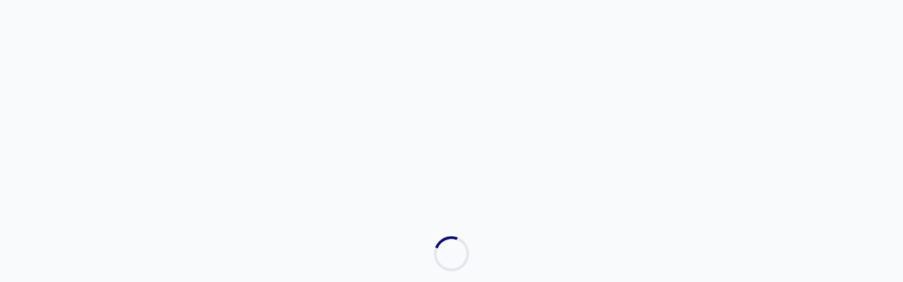

--- FILE ---
content_type: text/html
request_url: https://mineralsroute.com/product/onyx-frog/
body_size: 245
content:
<!doctype html><html lang="en"><head><meta charset="utf-8"/><link rel="icon" href="/favicon.ico"/><meta name="viewport" content="width=device-width,initial-scale=1"/><meta name="theme-color" content="#000000"/><meta name="description" content="Web site created using create-react-app"/><link rel="apple-touch-icon" href="/logo192.png"/><link rel="manifest" href="/manifest.json"/><link rel="preconnect" href="https://fonts.googleapis.com"><link rel="preconnect" href="https://fonts.gstatic.com" crossorigin><link href="https://fonts.googleapis.com/css2?family=Montserrat:ital,wght@0,100..900;1,100..900&display=swap" rel="stylesheet"><title>Minerals Route</title><script defer="defer" src="/static/js/main.c86f1fd2.js"></script><link href="/static/css/main.cc0bc74a.css" rel="stylesheet"></head><body><noscript>You need to enable JavaScript to run this app.</noscript><div id="root"></div></body></html>

--- FILE ---
content_type: text/css
request_url: https://mineralsroute.com/static/css/3736.341ff53a.chunk.css
body_size: 1388
content:
.chat-overlay{align-items:center;background-color:#00000080;bottom:0;display:flex;justify-content:center;left:0;padding:20px;position:fixed;right:0;top:0;z-index:1000}.chat-container{animation:slideUp .3s ease-out;background:#fff;border:1px solid #e0e0e0;border-radius:16px;box-shadow:0 12px 40px #c8c8c84d;display:flex;flex-direction:column;height:620px;max-width:420px;overflow:hidden;width:100%}@keyframes slideUp{0%{opacity:0;transform:translateY(20px)}to{opacity:1;transform:translateY(0)}}.chat-header{background:#000;border-bottom:none;color:#fff;justify-content:space-between;padding:16px 20px;position:relative}.chat-header,.chat-header-info{align-items:center;display:flex}.chat-header-info{gap:12px}.admin-avatar{align-items:center;background:#fff;border:2px solid #fff;border-radius:50%;box-shadow:0 2px 8px #c8c8c84d;color:#000;display:flex;height:48px;justify-content:center;width:48px}.admin-avatar,.admin-info h3{font-size:18px;font-weight:700}.admin-info h3{color:#fff;margin:0}.admin-info .chat-with{color:#fffc;font-size:12px;margin-bottom:2px}.admin-status{font-size:13px;font-weight:500;opacity:.9}.status-pill{background:#fff;border:1px solid #e5e7eb;border-radius:999px;color:#111;display:inline-block;font-size:12px;line-height:1;padding:6px 12px}.status-pill.online{background:#111;border-color:#111;color:#fff}.status-online{color:#4ade80;font-weight:500}.status-offline{color:#9ca3af}.close-chat-btn{background:none;border:none;border-radius:50%;color:#fff;cursor:pointer;padding:8px;transition:background-color .2s ease}.close-chat-btn:hover{background-color:#ffffff1a}.chat-messages{flex:1 1;overflow-y:auto;padding:12px;scroll-behavior:smooth}.chat-messages::-webkit-scrollbar{width:6px}.chat-messages::-webkit-scrollbar-track{background:#f0f0f0}.chat-messages::-webkit-scrollbar-thumb{background:#ccc;border-radius:3px}.chat-messages::-webkit-scrollbar-thumb:hover{background:#999}.loading-messages{align-items:center;color:#000;display:flex;flex-direction:column;height:200px;justify-content:center}.loading-spinner{animation:spin 1s linear infinite;border:3px solid #f3f3f3;border-radius:50%;border-top-color:#000;height:32px;margin-bottom:12px;width:32px}@keyframes spin{0%{transform:rotate(0deg)}to{transform:rotate(1turn)}}.no-messages{align-items:center;color:#000;display:flex;flex-direction:column;height:200px;justify-content:center;text-align:center}.no-messages-icon{color:#000;margin-bottom:16px}.no-messages h3{color:#000;font-size:18px;margin:0 0 8px}.no-messages p{color:#000;font-size:14px;margin:0}.message-date{color:#000;font-size:12px;font-weight:500;margin:8px 0;text-align:center}.message{animation:messageSlide .3s ease-out;display:flex;margin-bottom:2px}@keyframes messageSlide{0%{opacity:0;transform:translateY(10px)}to{opacity:1;transform:translateY(0)}}.customer-message{justify-content:flex-end}.admin-message{justify-content:flex-start}.message-content{word-wrap:break-word;border-radius:25px;max-width:70%;padding:6px 12px;position:relative}.customer-message .message-content{border:1px solid #bbdefb!important;border-radius:25px 25px 4px 25px;box-shadow:0 1px 3px #bbdefb4d!important;color:#000!important}.customer-message .message-content p{color:#000!important;font-weight:500}.customer-message .message-content .message-time{color:#666!important}.admin-message .message-content{border:1px solid #e0e0e0!important;border-radius:25px 25px 25px 4px;box-shadow:0 1px 3px #e0e0e04d!important;color:#000!important}.admin-message .message-content p{color:#000!important;font-weight:500}.admin-message .message-content .message-time{color:#666!important}.message-content p{color:#000!important;font-size:14px;font-weight:500;line-height:1.4;margin:0}.message-time{align-items:center;color:#666;display:flex;font-size:11px;gap:4px;margin-top:4px}.read-receipt{color:#4fc3f7;font-size:12px}.typing-indicator{align-items:center;color:#000;display:flex;font-size:12px;font-style:italic;gap:8px;margin-bottom:8px}.typing-dots{display:flex;gap:2px}.typing-dots span{animation:typing 1.4s ease-in-out infinite;background:#000;border-radius:50%;height:6px;width:6px}.typing-dots span:first-child{animation-delay:-.32s}.typing-dots span:nth-child(2){animation-delay:-.16s}@keyframes typing{0%,80%,to{opacity:.5;transform:scale(.8)}40%{opacity:1;transform:scale(1)}}.chat-input-form{background:#fff;border-top:1px solid #f0f0f0;padding:20px 24px}.chat-input-container{align-items:center;background:#fff;border:1px solid #e5e7eb;border-radius:24px;box-shadow:0 2px 8px #c8c8c833;display:flex;gap:12px;padding:12px 16px}.chat-input{background:#0000;border:none;color:#333;flex:1 1;font-size:14px;outline:none;padding:8px 0}.chat-input::placeholder{color:#999}.send-button{align-items:center;background:#2196f3;border:none;border-radius:50%;box-shadow:0 2px 8px #2196f34d;color:#fff;cursor:pointer;display:flex;flex-shrink:0;height:40px;justify-content:center;transition:all .2s ease;width:40px}.send-button:hover:not(:disabled){box-shadow:0 4px 12px #2196f366;transform:scale(1.05)}.send-button:disabled{background:#ccc;cursor:not-allowed;transform:none}.sending-spinner{animation:spin 1s linear infinite;border:2px solid #ffffff4d;border-radius:50%;border-top-color:#fff;height:16px;width:16px}@media (max-width:480px){.chat-overlay{padding:0}.chat-container{border-radius:0;height:100vh;max-width:none;width:100%}.message-content{max-width:85%}}*{box-sizing:border-box}.chat-messages,.chat-messages *{background-color:initial!important}.chat-messages{background:#fff!important;background-color:#fff!important}.customer-message .message-content{background:#e3f2fd!important;background-color:#e3f2fd!important}.admin-message .message-content{background:#f5f5f5!important;background-color:#f5f5f5!important}@media (prefers-color-scheme:dark){.chat-container{background:#fff!important;color:#000!important}.chat-messages{background:#fff!important;background-color:#fff!important}.customer-message .message-content{background:#e3f2fd!important;background-color:#e3f2fd!important;color:#000!important}.admin-message .message-content{background:#f5f5f5!important;background-color:#f5f5f5!important;color:#000!important}.message-content p{color:#000!important}.chat-input-container,.chat-input-form{background:#fff!important}.chat-input{color:#000!important}.chat-input::placeholder{color:#999!important}}
/*# sourceMappingURL=3736.341ff53a.chunk.css.map*/

--- FILE ---
content_type: application/x-javascript
request_url: https://mineralsroute.com/static/js/5781.367e928c.chunk.js
body_size: 4270
content:
"use strict";(self.webpackChunkmineralproject=self.webpackChunkmineralproject||[]).push([[5781],{5781:(e,o,t)=>{t.d(o,{A:()=>p});var n=t(5043),r=t(5924),i=t(9452),a=t(2254),l=t(1701),s=t(7001),c=t(477),d=(t(6289),t(579));const g=function(){(0,r.Zp)();const{language:e}=(0,c.o)(),o=(0,n.useMemo)(()=>[{key:"himalayan",label:"Himalayan Pink Salt",slug:"himalayan-pink-salt",orName:"name.ilike.%himalayan%,name.ilike.%pink%,name.ilike.%salt%"},{key:"stone",label:"Onyx Marble Granite",slug:"onyx-marble-granite",orName:"name.ilike.%onyx%,name.ilike.%marble%,name.ilike.%granite%"},{key:"precious",label:"Lapis & Others",slug:"precious-stones",orName:"name.ilike.%lapis%,name.ilike.%lazuli%,name.ilike.%stones%"},{key:"apparel",label:"Apparel",slug:"apparel",orName:"name.ilike.%apparel%,name.ilike.%clothing%,name.ilike.%wear%"}],[]),[t,i]=(0,n.useState)({}),[a,l]=(0,n.useState)({}),[g,h]=(0,n.useState)({}),[p,f]=(0,n.useState)(null),[u,m]=(0,n.useState)(null);return(0,n.useRef)(null),(0,n.useEffect)(()=>{let e=!0;const t="categoryNavData",n="categoryNavDataTimestamp";try{const e=localStorage.getItem(t),o=localStorage.getItem(n);if(e&&o){const t=parseInt(o,10);if(Date.now()-t<18e5){const o=JSON.parse(e);i(o.categoryIdByKey||{}),l(o.subcategoriesByCategoryId||{}),h(o.subSubByCategoryId||{})}}}catch(r){}return async function(){try{const a={};for(const e of o){const{data:o,error:t}=await s.N.from("categories").select("id").or(e.orName).limit(1);t||o&&o.length>0&&(a[e.key]=o[0].id)}if(!e)return;i(a);const c={},d={};for(const e of Object.keys(a)){const o=a[e],[{data:t},{data:n}]=await Promise.all([s.N.from("subcategories").select("*").eq("category_id",o).order("display_name",{ascending:!0}),s.N.from("sub_subcategories").select("*").eq("category_id",o).order("display_name",{ascending:!0})]);c[o]=t||[],d[o]=n||[]}if(!e)return;l(c),h(d);try{const e={categoryIdByKey:a,subcategoriesByCategoryId:c,subSubByCategoryId:d};localStorage.setItem(t,JSON.stringify(e)),localStorage.setItem(n,Date.now().toString())}catch(r){}}catch(r){}}(),()=>{e=!1}},[o]),(0,d.jsx)("div",{className:"category-tabs h-scroll-mobile--sm",style:{display:"flex",gap:"2rem",alignItems:"center",position:"relative",overflowX:"auto",overflowY:"hidden",WebkitOverflowScrolling:"touch",flex:"1 1 auto",minWidth:0,padding:"0"},children:o.map(e=>{const o=t[e.key];o&&a[o],o&&g[o];return(0,d.jsxs)("div",{style:{position:"relative",zIndex:1e4},children:[(0,d.jsx)("div",{onClick:()=>((e,o,t)=>{f(null),u&&(clearTimeout(u),m(null));const n=new URLSearchParams;o&&n.set("sub",o),t&&n.set("subsub",t);const r=n.toString(),i="/category/".concat(e).concat(r?"?".concat(r):"");window.location.href=i})(e.slug),style:{color:"#000000",textDecoration:"none",fontSize:"1rem",fontWeight:500,cursor:"pointer",whiteSpace:"nowrap",borderBottom:"2px solid transparent",transition:"border-color 0.15s ease",lineHeight:"1.2",position:"relative",zIndex:10001},children:e.label}),!1]},e.key)})})};const h=function(){const{language:e,changeLanguage:o,t:t}=(0,c.o)(),[r,i]=(0,n.useState)(!1),a=[{code:"en",name:"English",flag:"\ud83c\uddfa\ud83c\uddf8"},{code:"es",name:"Espa\xf1ol",flag:"\ud83c\uddea\ud83c\uddf8"},{code:"fr",name:"Fran\xe7ais",flag:"\ud83c\uddeb\ud83c\uddf7"},{code:"de",name:"Deutsch",flag:"\ud83c\udde9\ud83c\uddea"},{code:"ar",name:"\u0627\u0644\u0639\u0631\u0628\u064a\u0629",flag:"\ud83c\uddf8\ud83c\udde6"}],l=a.find(o=>o.code===e)||a[0];return(0,d.jsxs)("div",{style:{position:"relative",display:"inline-block",zIndex:1e4},children:[(0,d.jsxs)("button",{onClick:()=>i(!r),style:{display:"flex",alignItems:"center",gap:"0.5rem",padding:"0.5rem 0.75rem",backgroundColor:"transparent",border:"1px solid #e5e7eb",borderRadius:"6px",cursor:"pointer",fontSize:"0.875rem",color:"#374151",transition:"all 0.2s ease",minWidth:"100px"},onMouseEnter:e=>{e.target.style.backgroundColor="#f3f4f6",e.target.style.borderColor="#d1d5db"},onMouseLeave:e=>{e.target.style.backgroundColor="transparent",e.target.style.borderColor="#e5e7eb"},children:[(0,d.jsx)("span",{style:{fontSize:"1rem"},children:l.flag}),(0,d.jsx)("span",{style:{fontWeight:"500"},children:l.name}),(0,d.jsx)("svg",{width:"12",height:"12",viewBox:"0 0 24 24",fill:"none",stroke:"currentColor",strokeWidth:"2",style:{transform:r?"rotate(180deg)":"rotate(0deg)",transition:"transform 0.2s ease",marginLeft:"auto"},children:(0,d.jsx)("polyline",{points:"6,9 12,15 18,9"})})]}),r&&(0,d.jsx)("div",{style:{position:"absolute",top:"100%",left:0,right:0,backgroundColor:"white",border:"1px solid #e5e7eb",borderRadius:"6px",boxShadow:"0 4px 6px -1px rgba(0, 0, 0, 0.1)",zIndex:9999,marginTop:"0.25rem",minWidth:"150px"},children:a.map(t=>(0,d.jsxs)("button",{onClick:()=>{return e=t.code,o(e),void i(!1);var e},style:{width:"100%",display:"flex",alignItems:"center",gap:"0.5rem",padding:"0.75rem",backgroundColor:e===t.code?"#f3f4f6":"transparent",border:"none",cursor:"pointer",fontSize:"0.875rem",color:"#374151",textAlign:"left",transition:"background-color 0.2s ease"},onMouseEnter:o=>{e!==t.code&&(o.target.style.backgroundColor="#f9fafb")},onMouseLeave:o=>{e!==t.code&&(o.target.style.backgroundColor="transparent")},children:[(0,d.jsx)("span",{style:{fontSize:"1rem"},children:t.flag}),(0,d.jsx)("span",{style:{fontWeight:e===t.code?"600":"400"},children:t.name}),e===t.code&&(0,d.jsx)("svg",{width:"12",height:"12",viewBox:"0 0 24 24",fill:"none",stroke:"currentColor",strokeWidth:"2",style:{marginLeft:"auto"},children:(0,d.jsx)("polyline",{points:"20,6 9,17 4,12"})})]},t.code))}),r&&(0,d.jsx)("div",{style:{position:"fixed",top:0,left:0,right:0,bottom:0,zIndex:9998},onClick:()=>i(!1)})]})};const p=function(){const e=(0,r.Zp)(),{comparisonList:o}=(0,i.l)(),{wishlistItems:t}=(0,a.n)(),{isSmall:c,isMedium:p}=(0,l.Q)(),f=c||p,[u,m]=(0,n.useState)(!1),[x,y]=(0,n.useState)(""),[k,w]=(0,n.useState)([]),[b,v]=(0,n.useState)(null),[j,C]=(0,n.useState)(!1),[S,I]=(0,n.useState)(null),[M,D]=(0,n.useState)({});(0,n.useEffect)(()=>{const e=localStorage.getItem("userRole");m("customer"===e);const o=localStorage.getItem("customerId");o&&v(o);const t=localStorage.getItem("mineralsCart");if(t)try{w(JSON.parse(t))}catch(i){console.error("Error loading cart from localStorage:",i)}const n=()=>{const e=localStorage.getItem("userRole");m("customer"===e);const o=localStorage.getItem("customerId");o&&v(o)},r=()=>{const e=localStorage.getItem("mineralsCart");if(e)try{w(JSON.parse(e))}catch(i){console.error("Error loading cart from localStorage:",i)}};return window.addEventListener("storage",r),window.addEventListener("localStorageChange",n),()=>{window.removeEventListener("localStorageChange",n),window.removeEventListener("storage",r)}},[]);const W=()=>{x.trim()&&e("/products",{state:{searchQuery:x}})};return(0,n.useEffect)(()=>{if(!f)return;(async()=>{const e=[{key:"himalayan",slug:"himalayan-pink-salt",orName:"name.ilike.%himalayan%,name.ilike.%pink%,name.ilike.%salt%"},{key:"onyx",slug:"onyx-marble-granite",orName:"name.ilike.%onyx%,name.ilike.%marble%,name.ilike.%granite%"},{key:"precious",slug:"precious-stones",orName:"name.ilike.%lapis%,name.ilike.%lazuli%,name.ilike.%stones%"},{key:"apparel",slug:"apparel",orName:"name.ilike.%apparel%,name.ilike.%clothing%,name.ilike.%wear%"}],o={};for(const n of e)try{const{data:e}=await s.N.from("categories").select("id").or(n.orName).limit(1);if(e&&e.length>0){const t=e[0].id,{data:r}=await s.N.from("subcategories").select("*").eq("category_id",t).order("display_name",{ascending:!0});o[n.key]=r||[]}else o[n.key]=[]}catch(t){console.error("Error fetching subcategories for ".concat(n.key,":"),t),o[n.key]=[]}D(o)})()},[f]),(0,d.jsxs)("div",{style:{backgroundColor:"#ffffff",borderBottom:"2px solid #000000",padding:"0",position:"sticky",top:0,zIndex:1e3},children:[!f&&(0,d.jsx)("div",{style:{backgroundColor:"#ffffff",padding:"0.5rem 2rem",borderBottom:"1px solid #e5e7eb"},children:(0,d.jsxs)("div",{style:{display:"flex",justifyContent:"flex-end",alignItems:"center",maxWidth:"1400px",margin:"0 auto",gap:"1rem"},children:[(0,d.jsx)("div",{style:{zIndex:50},children:(0,d.jsx)(h,{})}),(0,d.jsxs)("div",{style:{display:"flex",flexDirection:"row",alignItems:"center",gap:"1rem"},children:[(0,d.jsx)("div",{style:{display:"flex",gap:"0.75rem"},children:u?(0,d.jsxs)(d.Fragment,{children:[(0,d.jsx)("a",{href:"/my-account",onClick:o=>{o.preventDefault();const t="/my-account";window.location.pathname+window.location.search!==t?(e(t,{replace:!1}),window.scrollTo(0,0)):window.location.href=t},style:{color:"#000000",textDecoration:"none",fontSize:"0.875rem",fontWeight:"400",cursor:"pointer"},children:"My Account"}),(0,d.jsx)("a",{href:"/track-orders",onClick:o=>{o.preventDefault();const t="/track-orders";window.location.pathname+window.location.search!==t?(e(t,{replace:!1}),window.scrollTo(0,0)):window.location.href=t},style:{color:"#000000",textDecoration:"none",fontSize:"0.875rem",fontWeight:"400",cursor:"pointer"},children:"Track Orders"})]}):(0,d.jsxs)(d.Fragment,{children:[(0,d.jsx)("a",{href:"/achievements",onClick:o=>{o.preventDefault();const t="/achievements";window.location.pathname+window.location.search!==t?(e(t,{replace:!1}),window.scrollTo(0,0)):window.location.href=t},style:{color:"#000000",textDecoration:"none",fontSize:"0.875rem",fontWeight:"400",cursor:"pointer"},children:"Achievements"}),(0,d.jsx)("a",{href:"/create-trade-account",onClick:o=>{o.preventDefault();const t="/create-trade-account";window.location.pathname+window.location.search!==t?(e(t,{replace:!1}),window.scrollTo(0,0)):window.location.href=t},style:{color:"#000000",textDecoration:"none",fontSize:"0.875rem",fontWeight:"400",cursor:"pointer"},children:"Create New Trade Account"}),(0,d.jsx)("a",{href:"/sign-in",onClick:o=>{o.preventDefault();const t="/sign-in";window.location.pathname+window.location.search!==t?(e(t,{replace:!1}),window.scrollTo(0,0)):window.location.href=t},style:{color:"#000000",textDecoration:"none",fontSize:"0.875rem",fontWeight:"400",cursor:"pointer"},children:"Sign In"})]})}),(0,d.jsx)("div",{style:{display:"flex",gap:"0.75rem"},children:u?(0,d.jsxs)(d.Fragment,{children:[(0,d.jsx)("a",{href:"/achievements",onClick:o=>{o.preventDefault();const t="/achievements";window.location.pathname+window.location.search!==t?(e(t,{replace:!1}),window.scrollTo(0,0)):window.location.href=t},style:{color:"#000000",textDecoration:"none",fontSize:"0.875rem",fontWeight:"400",cursor:"pointer"},children:"Achievements"}),(0,d.jsx)("a",{href:"#",onClick:e=>{e.preventDefault(),localStorage.removeItem("userRole"),localStorage.removeItem("userData"),m(!1),window.dispatchEvent(new Event("localStorageChange")),window.location.href="/"},style:{color:"#000000",textDecoration:"none",fontSize:"0.875rem",fontWeight:"400",cursor:"pointer"},children:"Logout"})]}):null})]})]})}),(0,d.jsx)("div",{style:{padding:c?"0.75rem 1rem":"1rem 2rem",maxWidth:"1400px",margin:"0 auto",backgroundColor:"#ffffff"},children:(0,d.jsxs)("div",{style:{display:"flex",flexDirection:"row",justifyContent:"space-between",alignItems:"center",gap:"1rem"},children:[(0,d.jsx)("div",{style:{display:"flex",alignItems:"center",flexShrink:0},children:(0,d.jsx)("div",{style:{fontSize:"1.5rem",fontWeight:"600",color:"#000000",lineHeight:"1.2",cursor:"pointer"},onClick:()=>{window.location.href="/"},children:"Minerals Route"})}),!f&&(0,d.jsx)(g,{}),(0,d.jsxs)("div",{style:{display:"flex",flexDirection:"row",alignItems:"center",gap:"0.25rem",flexShrink:0,width:"auto"},children:[!f&&(0,d.jsxs)("div",{style:{position:"relative",display:"flex",alignItems:"center",width:"auto"},children:[(0,d.jsx)("input",{type:"text",placeholder:"Search...",value:x,onChange:e=>y(e.target.value),onKeyPress:e=>{"Enter"===e.key&&W()},style:{padding:"0.5rem 1rem",border:"2px solid #000000",borderRadius:"4px",fontSize:"0.875rem",width:"200px",outline:"none",backgroundColor:"#ffffff",color:"#000000"}}),(0,d.jsx)("div",{style:{position:"absolute",right:"0.75rem",color:"#000000",cursor:"pointer"},onClick:W,children:(0,d.jsxs)("svg",{width:"16",height:"16",viewBox:"0 0 24 24",fill:"none",stroke:"currentColor",strokeWidth:"2",children:[(0,d.jsx)("circle",{cx:"11",cy:"11",r:"8"}),(0,d.jsx)("path",{d:"m21 21-4.35-4.35"})]})})]}),(0,d.jsxs)("div",{style:{display:"flex",gap:f?"0.5rem":"0rem",alignItems:"center",minWidth:f?"auto":"160px",justifyContent:"flex-end",paddingRight:"0"},children:[!f&&(0,d.jsxs)("div",{onClick:()=>{u?window.location.href="/compare":e("/trader-login")},style:{cursor:"pointer",padding:"0.25rem",borderRadius:"4px",transition:"background-color 0.2s ease",position:"relative"},onMouseEnter:e=>{e.target.style.backgroundColor="#f3f4f6"},onMouseLeave:e=>{e.target.style.backgroundColor="transparent"},children:[(0,d.jsxs)("svg",{width:f?"18":"20",height:f?"18":"20",viewBox:"0 0 24 24",fill:"none",stroke:"#000000",strokeWidth:"2",children:[(0,d.jsx)("path",{d:"M8 3H5a2 2 0 0 0-2 2v3"}),(0,d.jsx)("path",{d:"M21 8V5a2 2 0 0 0-2-2h-3"}),(0,d.jsx)("path",{d:"M3 16h3a2 2 0 0 1 2 2v3"}),(0,d.jsx)("path",{d:"M16 21h3a2 2 0 0 0 2-2v-3"})]}),u&&o.length>0&&(0,d.jsx)("div",{style:{position:"absolute",top:"-5px",right:"-5px",backgroundColor:"#dc2626",color:"white",borderRadius:"50%",width:"16px",height:"16px",fontSize:"9px",display:"flex",alignItems:"center",justifyContent:"center",fontWeight:"bold"},children:o.length})]}),!f&&(0,d.jsxs)("div",{onClick:()=>{u?window.location.href="/wishlist":e("/trader-login")},style:{cursor:"pointer",padding:"0.25rem",borderRadius:"4px",transition:"background-color 0.2s ease",position:"relative"},onMouseEnter:e=>{e.target.style.backgroundColor="#f3f4f6"},onMouseLeave:e=>{e.target.style.backgroundColor="transparent"},children:[(0,d.jsx)("svg",{width:f?"18":"20",height:f?"18":"20",viewBox:"0 0 24 24",fill:"none",stroke:"#000000",strokeWidth:"2",children:(0,d.jsx)("path",{d:"M20.84 4.61a5.5 5.5 0 0 0-7.78 0L12 5.67l-1.06-1.06a5.5 5.5 0 0 0-7.78 7.78l1.06 1.06L12 21.23l7.78-7.78 1.06-1.06a5.5 5.5 0 0 0 0-7.78z"})}),u&&t.length>0&&(0,d.jsx)("div",{style:{position:"absolute",top:"-5px",right:"-5px",backgroundColor:"#dc2626",color:"white",borderRadius:"50%",width:"16px",height:"16px",fontSize:"9px",display:"flex",alignItems:"center",justifyContent:"center",fontWeight:"bold"},children:t.length})]}),!f&&(0,d.jsx)(d.Fragment,{children:u?(0,d.jsx)("div",{onClick:()=>{const o=localStorage.getItem("userData");if(o)try{const t=JSON.parse(o);t.id?e("/profile/".concat(t.id)):e("/profile/1")}catch(t){e("/profile/1")}else e("/profile/1")},style:{cursor:"pointer",padding:"0.25rem",borderRadius:"4px",transition:"background-color 0.2s ease",position:"relative"},onMouseEnter:e=>{e.target.style.backgroundColor="#f3f4f6"},onMouseLeave:e=>{e.target.style.backgroundColor="transparent"},children:(0,d.jsxs)("svg",{width:f?"18":"20",height:f?"18":"20",viewBox:"0 0 24 24",fill:"none",stroke:"#000000",strokeWidth:"2",children:[(0,d.jsx)("path",{d:"M20 21v-2a4 4 0 0 0-4-4H8a4 4 0 0 0-4 4v2"}),(0,d.jsx)("circle",{cx:"12",cy:"7",r:"4"})]})}):(0,d.jsx)("div",{onClick:()=>e("/trader-login"),style:{cursor:"pointer",padding:"0.25rem",borderRadius:"4px",transition:"background-color 0.2s ease"},onMouseEnter:e=>{e.target.style.backgroundColor="#f3f4f6"},onMouseLeave:e=>{e.target.style.backgroundColor="transparent"},children:(0,d.jsxs)("svg",{width:f?"18":"20",height:f?"18":"20",viewBox:"0 0 24 24",fill:"none",stroke:"#000000",strokeWidth:"2",children:[(0,d.jsx)("path",{d:"M20 21v-2a4 4 0 0 0-4-4H8a4 4 0 0 0-4 4v2"}),(0,d.jsx)("circle",{cx:"12",cy:"7",r:"4"})]})})}),(0,d.jsxs)("div",{onClick:()=>{u?window.location.href="/cart":e("/trader-login")},style:{cursor:"pointer",padding:"0.25rem",borderRadius:"4px",transition:"background-color 0.2s ease",position:"relative"},onMouseEnter:e=>{e.target.style.backgroundColor="#f3f4f6"},onMouseLeave:e=>{e.target.style.backgroundColor="transparent"},children:[(0,d.jsxs)("svg",{width:f?"18":"20",height:f?"18":"20",viewBox:"0 0 24 24",fill:"none",stroke:"#000000",strokeWidth:"2",children:[(0,d.jsx)("path",{d:"M6 2L3 6v14a2 2 0 0 0 2 2h14a2 2 0 0 0 2-2V6l-3-4z"}),(0,d.jsx)("line",{x1:"3",y1:"6",x2:"21",y2:"6"}),(0,d.jsx)("path",{d:"M16 10a4 4 0 0 1-8 0"})]}),u&&k.length>0&&(0,d.jsx)("div",{style:{position:"absolute",top:"-5px",right:"-5px",backgroundColor:"#dc2626",color:"white",borderRadius:"50%",width:"16px",height:"16px",fontSize:"9px",display:"flex",alignItems:"center",justifyContent:"center",fontWeight:"bold"},children:k.length})]})]}),f&&(0,d.jsx)("button",{onClick:()=>C(!j),style:{background:"none",border:"none",color:"#000000",fontSize:"1.5rem",cursor:"pointer",padding:"0.5rem",borderRadius:"4px",transition:"background-color 0.2s",display:"flex",alignItems:"center",justifyContent:"center",marginLeft:"0.5rem"},onMouseEnter:e=>{e.target.style.backgroundColor="#f3f4f6"},onMouseLeave:e=>{e.target.style.backgroundColor="transparent"},children:(0,d.jsxs)("svg",{width:"24",height:"24",viewBox:"0 0 24 24",fill:"none",stroke:"currentColor",strokeWidth:"2",children:[(0,d.jsx)("line",{x1:"3",y1:"6",x2:"21",y2:"6"}),(0,d.jsx)("line",{x1:"3",y1:"12",x2:"21",y2:"12"}),(0,d.jsx)("line",{x1:"3",y1:"18",x2:"21",y2:"18"})]})})]})]})}),f&&j&&(0,d.jsxs)(d.Fragment,{children:[(0,d.jsx)("div",{onClick:()=>C(!1),style:{position:"fixed",top:0,left:0,right:0,bottom:0,backgroundColor:"rgba(0, 0, 0, 0.5)",zIndex:9998}}),(0,d.jsxs)("div",{style:{position:"fixed",top:"60px",right:"0",width:"280px",maxHeight:"calc(100vh - 60px)",backgroundColor:"#ffffff",boxShadow:"-4px 0 24px rgba(0,0,0,0.15)",borderLeft:"1px solid #e5e7eb",zIndex:9999,overflowY:"auto",padding:"1rem 0"},children:[(0,d.jsxs)("div",{style:{padding:"1rem",borderBottom:"1px solid #e5e7eb",display:"flex",justifyContent:"center",gap:"1.5rem",alignItems:"center"},children:[(0,d.jsxs)("div",{onClick:()=>{C(!1),u?window.location.href="/compare":e("/trader-login")},style:{cursor:"pointer",padding:"0.5rem",borderRadius:"4px",transition:"background-color 0.2s ease",position:"relative",display:"flex",alignItems:"center",justifyContent:"center"},children:[(0,d.jsxs)("svg",{width:"24",height:"24",viewBox:"0 0 24 24",fill:"none",stroke:"#000000",strokeWidth:"2",children:[(0,d.jsx)("path",{d:"M8 3H5a2 2 0 0 0-2 2v3"}),(0,d.jsx)("path",{d:"M21 8V5a2 2 0 0 0-2-2h-3"}),(0,d.jsx)("path",{d:"M3 16h3a2 2 0 0 1 2 2v3"}),(0,d.jsx)("path",{d:"M16 21h3a2 2 0 0 0 2-2v-3"})]}),u&&o.length>0&&(0,d.jsx)("div",{style:{position:"absolute",top:"0",right:"0",backgroundColor:"#dc2626",color:"white",borderRadius:"50%",width:"18px",height:"18px",fontSize:"10px",display:"flex",alignItems:"center",justifyContent:"center",fontWeight:"bold"},children:o.length})]}),(0,d.jsxs)("div",{onClick:()=>{C(!1),u?window.location.href="/wishlist":e("/trader-login")},style:{cursor:"pointer",padding:"0.5rem",borderRadius:"4px",transition:"background-color 0.2s ease",position:"relative",display:"flex",alignItems:"center",justifyContent:"center"},children:[(0,d.jsx)("svg",{width:"24",height:"24",viewBox:"0 0 24 24",fill:"none",stroke:"#000000",strokeWidth:"2",children:(0,d.jsx)("path",{d:"M20.84 4.61a5.5 5.5 0 0 0-7.78 0L12 5.67l-1.06-1.06a5.5 5.5 0 0 0-7.78 7.78l1.06 1.06L12 21.23l7.78-7.78 1.06-1.06a5.5 5.5 0 0 0 0-7.78z"})}),u&&t.length>0&&(0,d.jsx)("div",{style:{position:"absolute",top:"0",right:"0",backgroundColor:"#dc2626",color:"white",borderRadius:"50%",width:"18px",height:"18px",fontSize:"10px",display:"flex",alignItems:"center",justifyContent:"center",fontWeight:"bold"},children:t.length})]}),u?(0,d.jsx)("div",{onClick:()=>{C(!1);const o=localStorage.getItem("userData");if(o)try{const t=JSON.parse(o);t.id?e("/profile/".concat(t.id)):e("/profile/1")}catch(t){e("/profile/1")}else e("/profile/1")},style:{cursor:"pointer",padding:"0.5rem",borderRadius:"4px",transition:"background-color 0.2s ease",display:"flex",alignItems:"center",justifyContent:"center"},children:(0,d.jsxs)("svg",{width:"24",height:"24",viewBox:"0 0 24 24",fill:"none",stroke:"#000000",strokeWidth:"2",children:[(0,d.jsx)("path",{d:"M20 21v-2a4 4 0 0 0-4-4H8a4 4 0 0 0-4 4v2"}),(0,d.jsx)("circle",{cx:"12",cy:"7",r:"4"})]})}):(0,d.jsx)("div",{onClick:()=>{C(!1),e("/trader-login")},style:{cursor:"pointer",padding:"0.5rem",borderRadius:"4px",transition:"background-color 0.2s ease",display:"flex",alignItems:"center",justifyContent:"center"},children:(0,d.jsxs)("svg",{width:"24",height:"24",viewBox:"0 0 24 24",fill:"none",stroke:"#000000",strokeWidth:"2",children:[(0,d.jsx)("path",{d:"M20 21v-2a4 4 0 0 0-4-4H8a4 4 0 0 0-4 4v2"}),(0,d.jsx)("circle",{cx:"12",cy:"7",r:"4"})]})})]}),(0,d.jsx)("div",{style:{padding:"0 1rem 1rem 1rem",borderBottom:"1px solid #e5e7eb"},children:(0,d.jsx)("div",{style:{zIndex:50},children:(0,d.jsx)(h,{})})}),(0,d.jsx)("div",{style:{padding:"1rem 0",borderBottom:"1px solid #e5e7eb"},children:[{key:"himalayan",label:"Himalayan Pink Salt",slug:"himalayan-pink-salt"},{key:"onyx",label:"Onyx Marble Granite",slug:"onyx-marble-granite"},{key:"precious",label:"Lapis & Others",slug:"precious-stones"},{key:"apparel",label:"Apparel",slug:"apparel"}].map(e=>{const o=M[e.key]||[],t=S===e.key;return(0,d.jsxs)("div",{children:[(0,d.jsxs)("div",{style:{display:"flex",alignItems:"center",justifyContent:"space-between",padding:"0.75rem 1rem",transition:"background-color 0.2s"},onMouseEnter:e=>{e.currentTarget.style.backgroundColor="#f3f4f6"},onMouseLeave:e=>{e.currentTarget.style.backgroundColor="transparent"},children:[(0,d.jsx)("a",{href:"/category/".concat(e.slug),onClick:o=>{o.preventDefault();const t="/category/".concat(e.slug);window.location.href=t},style:{flex:1,color:"#000000",textDecoration:"none",fontSize:"0.9rem",fontWeight:500,cursor:"pointer"},children:e.label}),o.length>0&&(0,d.jsx)("button",{onClick:o=>{var t;o.preventDefault(),o.stopPropagation(),t=e.key,I(S===t?null:t)},style:{background:"none",border:"none",cursor:"pointer",padding:"0.25rem",display:"flex",alignItems:"center",justifyContent:"center",marginLeft:"0.5rem",color:"#000000",transition:"transform 0.2s",transform:t?"rotate(180deg)":"rotate(0deg)"},children:(0,d.jsx)("svg",{width:"16",height:"16",viewBox:"0 0 24 24",fill:"none",stroke:"currentColor",strokeWidth:"2",children:(0,d.jsx)("polyline",{points:"6 9 12 15 18 9"})})})]}),t&&o.length>0&&(0,d.jsx)("div",{style:{paddingLeft:"1.5rem",backgroundColor:"#f9fafb"},children:o.map(o=>(0,d.jsx)("a",{href:"/category/".concat(e.slug,"?sub=").concat(encodeURIComponent(o.display_name||o.name)),onClick:t=>{t.preventDefault();const n="/category/".concat(e.slug,"?sub=").concat(encodeURIComponent(o.display_name||o.name));window.location.href=n},style:{display:"block",color:"#374151",textDecoration:"none",fontSize:"0.85rem",fontWeight:400,padding:"0.5rem 1rem",transition:"background-color 0.2s"},onMouseEnter:e=>{e.target.style.backgroundColor="#f3f4f6"},onMouseLeave:e=>{e.target.style.backgroundColor="transparent"},children:o.display_name||o.name},o.id))})]},e.key)})}),(0,d.jsx)("div",{style:{padding:"1rem 0",borderBottom:"1px solid #e5e7eb"},children:u?(0,d.jsxs)(d.Fragment,{children:[(0,d.jsx)("a",{href:"/my-account",onClick:o=>{o.preventDefault();const t="/my-account";window.location.pathname+window.location.search!==t?(e(t,{replace:!1}),window.scrollTo(0,0)):window.location.href=t,C(!1)},style:{display:"block",color:"#000000",textDecoration:"none",fontSize:"0.9rem",fontWeight:"400",padding:"0.75rem 1rem",transition:"background-color 0.2s"},onMouseEnter:e=>{e.target.style.backgroundColor="#f3f4f6"},onMouseLeave:e=>{e.target.style.backgroundColor="transparent"},children:"My Account"}),(0,d.jsx)("a",{href:"/track-orders",onClick:o=>{o.preventDefault();const t="/track-orders";window.location.pathname+window.location.search!==t?(e(t,{replace:!1}),window.scrollTo(0,0)):window.location.href=t,C(!1)},style:{display:"block",color:"#000000",textDecoration:"none",fontSize:"0.9rem",fontWeight:"400",padding:"0.75rem 1rem",transition:"background-color 0.2s"},onMouseEnter:e=>{e.target.style.backgroundColor="#f3f4f6"},onMouseLeave:e=>{e.target.style.backgroundColor="transparent"},children:"Track Orders"}),(0,d.jsx)("a",{href:"/achievements",onClick:o=>{o.preventDefault();const t="/achievements";window.location.pathname+window.location.search!==t?(e(t,{replace:!1}),window.scrollTo(0,0)):window.location.href=t,C(!1)},style:{display:"block",color:"#000000",textDecoration:"none",fontSize:"0.9rem",fontWeight:"400",padding:"0.75rem 1rem",transition:"background-color 0.2s"},onMouseEnter:e=>{e.target.style.backgroundColor="#f3f4f6"},onMouseLeave:e=>{e.target.style.backgroundColor="transparent"},children:"Achievements"}),(0,d.jsx)("a",{href:"#",onClick:e=>{e.preventDefault(),localStorage.removeItem("userRole"),localStorage.removeItem("userData"),m(!1),window.dispatchEvent(new Event("localStorageChange")),C(!1),window.location.href="/"},style:{display:"block",color:"#000000",textDecoration:"none",fontSize:"0.9rem",fontWeight:"400",padding:"0.75rem 1rem",cursor:"pointer",transition:"background-color 0.2s"},onMouseEnter:e=>{e.target.style.backgroundColor="#f3f4f6"},onMouseLeave:e=>{e.target.style.backgroundColor="transparent"},children:"Logout"})]}):(0,d.jsxs)(d.Fragment,{children:[(0,d.jsx)("a",{href:"/achievements",onClick:o=>{o.preventDefault();const t="/achievements";window.location.pathname+window.location.search!==t?(e(t,{replace:!1}),window.scrollTo(0,0)):window.location.href=t,C(!1)},style:{display:"block",color:"#000000",textDecoration:"none",fontSize:"0.9rem",fontWeight:"400",padding:"0.75rem 1rem",transition:"background-color 0.2s"},onMouseEnter:e=>{e.target.style.backgroundColor="#f3f4f6"},onMouseLeave:e=>{e.target.style.backgroundColor="transparent"},children:"Achievements"}),(0,d.jsx)("a",{href:"/create-trade-account",onClick:o=>{o.preventDefault();const t="/create-trade-account";window.location.pathname+window.location.search!==t?(e(t,{replace:!1}),window.scrollTo(0,0)):window.location.href=t,C(!1)},style:{display:"block",color:"#000000",textDecoration:"none",fontSize:"0.9rem",fontWeight:"400",padding:"0.75rem 1rem",transition:"background-color 0.2s"},onMouseEnter:e=>{e.target.style.backgroundColor="#f3f4f6"},onMouseLeave:e=>{e.target.style.backgroundColor="transparent"},children:"Create New Trade Account"}),(0,d.jsx)("a",{href:"/sign-in",onClick:o=>{o.preventDefault();const t="/sign-in";window.location.pathname+window.location.search!==t?(e(t,{replace:!1}),window.scrollTo(0,0)):window.location.href=t,C(!1)},style:{display:"block",color:"#000000",textDecoration:"none",fontSize:"0.9rem",fontWeight:"400",padding:"0.75rem 1rem",transition:"background-color 0.2s"},onMouseEnter:e=>{e.target.style.backgroundColor="#f3f4f6"},onMouseLeave:e=>{e.target.style.backgroundColor="transparent"},children:"Sign In"})]})})]})]})]})}}}]);
//# sourceMappingURL=5781.367e928c.chunk.js.map

--- FILE ---
content_type: application/x-javascript
request_url: https://mineralsroute.com/static/js/9452.9c6e3899.chunk.js
body_size: 8316
content:
"use strict";(self.webpackChunkmineralproject=self.webpackChunkmineralproject||[]).push([[9452],{834:(e,t,n)=>{n.d(t,{A:()=>s});n(5043);var o=n(5924),r=n(1701),i=n(579);const s=function(){const e=(0,o.Zp)(),{isSmall:t,isMedium:n}=(0,r.Q)(),s=()=>{window.scrollTo(0,0)},a=t=>{const n=t;window.location.pathname+window.location.search!==n?(e(n,{replace:!1}),s()):window.location.href=n};return(0,i.jsx)("footer",{style:{backgroundColor:"white",borderTop:"1px solid #e5e7eb",padding:t?"2rem 1rem 1rem 1rem":"3rem 2rem 1rem 2rem",marginTop:"4rem"},children:(0,i.jsxs)("div",{style:{maxWidth:"1400px",margin:"0 auto"},children:[(0,i.jsxs)("div",{style:{display:"grid",gridTemplateColumns:t?"1fr":n?"1fr 1fr":"1fr 1fr 1fr 1fr 1fr",gap:t?"2rem":"3rem",paddingBottom:"2rem",borderBottom:"1px solid #e5e7eb",position:"relative",justifyItems:"center",alignItems:"center"},children:[!t&&!n&&(0,i.jsxs)(i.Fragment,{children:[(0,i.jsx)("div",{style:{position:"absolute",left:"20%",top:"0",bottom:"0",width:"2px",backgroundColor:"#d1d5db",zIndex:1}}),(0,i.jsx)("div",{style:{position:"absolute",left:"40%",top:"0",bottom:"0",width:"2px",backgroundColor:"#d1d5db",zIndex:1}}),(0,i.jsx)("div",{style:{position:"absolute",left:"60%",top:"0",bottom:"0",width:"2px",backgroundColor:"#d1d5db",zIndex:1}}),(0,i.jsx)("div",{style:{position:"absolute",left:"80%",top:"0",bottom:"0",width:"2px",backgroundColor:"#d1d5db",zIndex:1}})]}),(0,i.jsxs)("div",{style:{display:"flex",flexDirection:"column",alignItems:"center",paddingTop:t?"0":"2rem",position:"relative",textAlign:"center"},children:[(0,i.jsx)("h3",{style:{fontSize:t?"1.25rem":"1.5rem",fontWeight:"bold",color:"#000000",margin:"0 0 1rem 0",textAlign:"center",width:"100%"},children:"Mineral Routes"}),(0,i.jsx)("p",{style:{color:"#374151",lineHeight:"1.6",textAlign:"center",margin:"0",fontSize:t?"0.875rem":"0.9rem"},children:"Minerals Route aims to fulfil customer expectations and provide satisfactory service."}),(0,i.jsxs)("div",{style:{display:"flex",gap:"0.75rem",marginTop:"1rem",justifyContent:"center"},children:[(0,i.jsx)("div",{style:{cursor:"pointer",padding:"0.25rem",backgroundColor:"#ffffff",borderRadius:"50%",width:"30px",height:"30px",display:"flex",alignItems:"center",justifyContent:"center",border:"1px solid #e5e7eb"},children:(0,i.jsx)("svg",{width:"16",height:"16",viewBox:"0 0 24 24",fill:"none",stroke:"#000000",strokeWidth:"2",children:(0,i.jsx)("path",{d:"M18 2h-3a5 5 0 0 0-5 5v3H7v4h3v8h4v-8h3l1-4h-4V7a1 1 0 0 1 1-1h3z"})})}),(0,i.jsx)("div",{style:{cursor:"pointer",padding:"0.25rem",backgroundColor:"#ffffff",borderRadius:"50%",width:"30px",height:"30px",display:"flex",alignItems:"center",justifyContent:"center",border:"1px solid #e5e7eb"},children:(0,i.jsxs)("svg",{width:"16",height:"16",viewBox:"0 0 24 24",fill:"none",stroke:"#000000",strokeWidth:"2",children:[(0,i.jsx)("rect",{x:"2",y:"2",width:"20",height:"20",rx:"5",ry:"5"}),(0,i.jsx)("path",{d:"M16 11.37A4 4 0 1 1 12.63 8 4 4 0 0 1 16 11.37z"}),(0,i.jsx)("line",{x1:"17.5",y1:"6.5",x2:"17.51",y2:"6.5"})]})}),(0,i.jsx)("div",{style:{cursor:"pointer",padding:"0.25rem",backgroundColor:"#ffffff",borderRadius:"50%",width:"30px",height:"30px",display:"flex",alignItems:"center",justifyContent:"center",border:"1px solid #e5e7eb"},children:(0,i.jsxs)("svg",{width:"16",height:"16",viewBox:"0 0 24 24",fill:"none",stroke:"#000000",strokeWidth:"2",children:[(0,i.jsx)("path",{d:"M8 3H5a2 2 0 0 0-2 2v3"}),(0,i.jsx)("path",{d:"M21 8V5a2 2 0 0 0-2-2h-3"}),(0,i.jsx)("path",{d:"M3 16h3a2 2 0 0 1 2 2v3"}),(0,i.jsx)("path",{d:"M16 21h3a2 2 0 0 0 2-2v-3"})]})}),(0,i.jsx)("div",{style:{cursor:"pointer",padding:"0.25rem",backgroundColor:"#ffffff",borderRadius:"50%",width:"30px",height:"30px",display:"flex",alignItems:"center",justifyContent:"center",border:"1px solid #e5e7eb"},children:(0,i.jsxs)("svg",{width:"16",height:"16",viewBox:"0 0 24 24",fill:"none",stroke:"#000000",strokeWidth:"2",children:[(0,i.jsx)("path",{d:"M16 8a6 6 0 0 1 6 6v7h-4v-7a2 2 0 0 0-2-2 2 2 0 0 0-2 2v7h-4v-7a6 6 0 0 1 6-6z"}),(0,i.jsx)("rect",{x:"2",y:"9",width:"4",height:"12"}),(0,i.jsx)("circle",{cx:"4",cy:"4",r:"2"})]})})]})]}),(0,i.jsxs)("div",{style:{position:"relative",textAlign:"center"},children:[(0,i.jsx)("h3",{style:{fontSize:"1rem",fontWeight:"bold",color:"#000000",margin:"0 0 1.5rem 0",textAlign:"center"},children:"Terms & Conditions"}),(0,i.jsxs)("ul",{style:{listStyle:"none",padding:0,margin:0,display:"flex",flexDirection:"column",alignItems:"center"},children:[(0,i.jsx)("li",{style:{marginBottom:"0.5rem",lineHeight:1.4},children:(0,i.jsx)("button",{onClick:()=>a("/privacy-policy"),style:{background:"none",border:"none",color:"#111111",cursor:"pointer",fontSize:"0.95rem",padding:0,textAlign:"center",textDecoration:"none"},children:"Privacy Policy"})}),(0,i.jsx)("li",{style:{marginBottom:"0.5rem",lineHeight:1.4},children:(0,i.jsx)("button",{onClick:()=>a("/shipping-options-policy"),style:{background:"none",border:"none",color:"#111111",cursor:"pointer",fontSize:"0.95rem",padding:0,textAlign:"center",textDecoration:"none"},children:"Shipping Policy"})}),(0,i.jsx)("li",{style:{marginBottom:"0.5rem",lineHeight:1.4},children:(0,i.jsx)("button",{onClick:()=>a("/shipping-costs-policy"),style:{background:"none",border:"none",color:"#111111",cursor:"pointer",fontSize:"0.95rem",padding:0,textAlign:"center",textDecoration:"none"},children:"Shipping Costs"})}),(0,i.jsx)("li",{style:{marginBottom:"0.5rem",lineHeight:1.4},children:(0,i.jsx)("button",{onClick:()=>a("/delivery-times-policy"),style:{background:"none",border:"none",color:"#111111",cursor:"pointer",fontSize:"0.95rem",padding:0,textAlign:"center",textDecoration:"none"},children:"Delivery Time"})}),(0,i.jsx)("li",{style:{marginBottom:"0.5rem",lineHeight:1.4},children:(0,i.jsx)("button",{onClick:()=>a("/return-policy"),style:{background:"none",border:"none",color:"#111111",cursor:"pointer",fontSize:"0.95rem",padding:0,textAlign:"center",textDecoration:"none"},children:"Return Policy"})}),(0,i.jsx)("li",{style:{marginBottom:"0.5rem",lineHeight:1.4},children:(0,i.jsx)("button",{onClick:()=>a("/refund-policy"),style:{background:"none",border:"none",color:"#111111",cursor:"pointer",fontSize:"0.95rem",padding:0,textAlign:"center",textDecoration:"none"},children:"Refund Policy"})}),(0,i.jsx)("li",{style:{marginBottom:"0.5rem",lineHeight:1.4},children:(0,i.jsx)("button",{onClick:()=>a("/payment-terms-policy"),style:{background:"none",border:"none",color:"#111111",cursor:"pointer",fontSize:"0.95rem",padding:0,textAlign:"center",textDecoration:"none"},children:"Payment Terms"})})]})]}),(0,i.jsxs)("div",{style:{position:"relative",textAlign:"center"},children:[(0,i.jsx)("h3",{style:{fontSize:"1rem",fontWeight:"bold",color:"#000000",margin:"0 0 1.5rem 0",textAlign:"center"},children:"Categories"}),(0,i.jsxs)("ul",{style:{listStyle:"none",padding:0,margin:0,display:"flex",flexDirection:"column",alignItems:"center"},children:[(0,i.jsx)("li",{style:{marginBottom:"0.5rem",lineHeight:1.4},children:(0,i.jsx)("button",{onClick:()=>a("/category/himalayan-pink-salt"),style:{background:"none",border:"none",color:"#111111",cursor:"pointer",fontSize:"0.95rem",padding:0,textAlign:"center",textDecoration:"none"},children:"Himalayan Pink Salt"})}),(0,i.jsx)("li",{style:{marginBottom:"0.5rem",lineHeight:1.4},children:(0,i.jsx)("button",{onClick:()=>a("/category/onyx-marble-granite"),style:{background:"none",border:"none",color:"#111111",cursor:"pointer",fontSize:"0.95rem",padding:0,textAlign:"center",textDecoration:"none"},children:"Onyx Marble Granite"})}),(0,i.jsx)("li",{style:{marginBottom:"0.5rem",lineHeight:1.4},children:(0,i.jsx)("button",{onClick:()=>a("/category/precious-stones"),style:{background:"none",border:"none",color:"#111111",cursor:"pointer",fontSize:"0.95rem",padding:0,textAlign:"center",textDecoration:"none"},children:"Lapis & Others"})}),(0,i.jsx)("li",{style:{marginBottom:"0.5rem",lineHeight:1.4},children:(0,i.jsx)("button",{onClick:()=>a("/category/apparel"),style:{background:"none",border:"none",color:"#111111",cursor:"pointer",fontSize:"0.95rem",padding:0,textAlign:"center",textDecoration:"none"},children:"Apparel"})})]})]}),(0,i.jsxs)("div",{style:{position:"relative",textAlign:"center"},children:[(0,i.jsx)("h3",{style:{fontSize:"1rem",fontWeight:"bold",color:"#000000",margin:"0 0 1.5rem 0",textAlign:"center"},children:"Quick Links"}),(0,i.jsxs)("ul",{style:{listStyle:"none",padding:0,margin:0,display:"flex",flexDirection:"column",alignItems:"center"},children:[(0,i.jsx)("li",{style:{marginBottom:"0.5rem",lineHeight:1.4},children:(0,i.jsx)("button",{onClick:()=>a("/customers"),style:{background:"none",border:"none",color:"#111111",cursor:"pointer",fontSize:"0.95rem",padding:0,textAlign:"center",textDecoration:"none"},children:"Home"})}),(0,i.jsx)("li",{style:{marginBottom:"0.5rem",lineHeight:1.4},children:(0,i.jsx)("button",{onClick:()=>a("/products"),style:{background:"none",border:"none",color:"#111111",cursor:"pointer",fontSize:"0.95rem",padding:0,textAlign:"center",textDecoration:"none"},children:"Shop"})}),(0,i.jsx)("li",{style:{marginBottom:"0.5rem",lineHeight:1.4},children:(0,i.jsx)("button",{onClick:()=>a("/about"),style:{background:"none",border:"none",color:"#111111",cursor:"pointer",fontSize:"0.95rem",padding:0,textAlign:"center",textDecoration:"none"},children:"About"})}),(0,i.jsx)("li",{style:{marginBottom:"0.5rem",lineHeight:1.4},children:(0,i.jsx)("button",{onClick:()=>a("/contact"),style:{background:"none",border:"none",color:"#111111",cursor:"pointer",fontSize:"0.95rem",padding:0,textAlign:"center",textDecoration:"none"},children:"Contact"})})]})]}),(0,i.jsxs)("div",{style:{display:"flex",flexDirection:"column",alignItems:"center",justifyContent:"center",height:"100%",width:"100%"},children:[(0,i.jsxs)("div",{style:{textAlign:"center",marginBottom:"1.5rem"},children:[(0,i.jsx)("div",{style:{fontSize:"1.5rem",fontWeight:"bold",color:"#000000",marginBottom:"0.25rem"},children:"MINERALS"}),(0,i.jsx)("div",{style:{fontSize:"1.5rem",fontWeight:"bold",color:"#000000",marginBottom:"0.25rem"},children:"ROUTE"}),(0,i.jsx)("div",{style:{fontSize:"0.8rem",color:"#6b7280"},children:"EST. 2010"})]}),(0,i.jsxs)("div",{style:{display:"flex",flexDirection:"row",gap:"0.75rem",alignItems:"center",justifyContent:"center"},children:[(0,i.jsx)("div",{style:{cursor:"pointer",padding:"0.25rem",backgroundColor:"#ffffff",borderRadius:"50%",width:"30px",height:"30px",display:"flex",alignItems:"center",justifyContent:"center",border:"1px solid #e5e7eb"},children:(0,i.jsxs)("svg",{width:"16",height:"16",viewBox:"0 0 24 24",fill:"none",stroke:"#000000",strokeWidth:"2",children:[(0,i.jsx)("rect",{x:"2",y:"2",width:"20",height:"20",rx:"5",ry:"5"}),(0,i.jsx)("path",{d:"M16 11.37A4 4 0 1 1 12.63 8 4 4 0 0 1 16 11.37z"}),(0,i.jsx)("line",{x1:"17.5",y1:"6.5",x2:"17.51",y2:"6.5"})]})}),(0,i.jsx)("div",{style:{cursor:"pointer",padding:"0.25rem",backgroundColor:"#ffffff",borderRadius:"50%",width:"30px",height:"30px",display:"flex",alignItems:"center",justifyContent:"center",border:"1px solid #e5e7eb"},children:(0,i.jsx)("svg",{width:"16",height:"16",viewBox:"0 0 24 24",fill:"none",stroke:"#000000",strokeWidth:"2",children:(0,i.jsx)("path",{d:"M18 2h-3a5 5 0 0 0-5 5v3H7v4h3v8h4v-8h3l1-4h-4V7a1 1 0 0 1 1-1h3z"})})}),(0,i.jsx)("div",{style:{cursor:"pointer",padding:"0.25rem",backgroundColor:"#ffffff",borderRadius:"50%",width:"30px",height:"30px",display:"flex",alignItems:"center",justifyContent:"center",border:"1px solid #e5e7eb"},children:(0,i.jsxs)("svg",{width:"16",height:"16",viewBox:"0 0 24 24",fill:"none",stroke:"#000000",strokeWidth:"2",children:[(0,i.jsx)("path",{d:"M8 3H5a2 2 0 0 0-2 2v3"}),(0,i.jsx)("path",{d:"M21 8V5a2 2 0 0 0-2-2h-3"}),(0,i.jsx)("path",{d:"M3 16h3a2 2 0 0 1 2 2v3"}),(0,i.jsx)("path",{d:"M16 21h3a2 2 0 0 0 2-2v-3"})]})}),(0,i.jsx)("div",{style:{cursor:"pointer",padding:"0.25rem",backgroundColor:"#ffffff",borderRadius:"50%",width:"30px",height:"30px",display:"flex",alignItems:"center",justifyContent:"center",border:"1px solid #e5e7eb"},children:(0,i.jsxs)("svg",{width:"16",height:"16",viewBox:"0 0 24 24",fill:"none",stroke:"#000000",strokeWidth:"2",children:[(0,i.jsx)("path",{d:"M16 8a6 6 0 0 1 6 6v7h-4v-7a2 2 0 0 0-2-2 2 2 0 0 0-2 2v7h-4v-7a6 6 0 0 1 6-6z"}),(0,i.jsx)("rect",{x:"2",y:"9",width:"4",height:"12"}),(0,i.jsx)("circle",{cx:"4",cy:"4",r:"2"})]})})]})]})]}),(0,i.jsxs)("div",{style:{display:"flex",flexDirection:t?"column":"row",justifyContent:"center",alignItems:"center",paddingTop:"1rem",gap:t?"1rem":"2rem"},children:[(0,i.jsx)("div",{style:{color:"#6b7280",fontSize:"0.875rem",textAlign:"center"},children:"\xa9 2024 Minerals Route"}),(0,i.jsx)("div",{style:{cursor:"pointer",padding:"0.5rem",borderRadius:"50%",border:"1px solid #e5e7eb",display:"flex",alignItems:"center",justifyContent:"center",transition:"all 0.3s ease"},onMouseEnter:e=>{e.target.style.backgroundColor="#f3f4f6"},onMouseLeave:e=>{e.target.style.backgroundColor="transparent"},onClick:s,children:(0,i.jsx)("svg",{width:"16",height:"16",viewBox:"0 0 24 24",fill:"none",stroke:"currentColor",strokeWidth:"2",children:(0,i.jsx)("polyline",{points:"18,15 12,9 6,15"})})}),(0,i.jsxs)("div",{style:{color:"#6b7280",fontSize:"0.875rem",textAlign:"center"},children:["Site by"," ",(0,i.jsx)("button",{onClick:()=>a("/customers"),style:{background:"none",border:"none",color:"#6b7280",textDecoration:"underline",cursor:"pointer",fontSize:"0.875rem"},children:"Minerals Route"}),"."]})]})]})})}},3791:(e,t,n)=>{n.d(t,{A:()=>a});var o=n(9379),r=n(5043),i=n(7001),s=n(579);const a=function(e){let{isOpen:t,onClose:n,customerData:a,product:l}=e;const[d,c]=(0,r.useState)([]),[g,m]=(0,r.useState)(""),[u,p]=(0,r.useState)(null),[x,h]=(0,r.useState)({is_online:!1,last_seen:null}),[f,y]=(0,r.useState)(!1),[b,_]=(0,r.useState)(!1),[v,j]=(0,r.useState)(!1),[w,k]=(0,r.useState)(null),[S,C]=(0,r.useState)(null),[I,D]=(0,r.useState)(!1),[z,N]=(0,r.useState)(!1),M=(0,r.useRef)(null),A=(0,r.useRef)(!1),T=(0,r.useRef)(null),B=(0,r.useRef)(null),[R,E]=(0,r.useState)(""),[P,W]=(0,r.useState)("all"),[O,H]=(0,r.useState)([]);(0,r.useEffect)(()=>{(()=>{var e;null===(e=M.current)||void 0===e||e.scrollIntoView({behavior:"smooth"})})()},[d]),(0,r.useEffect)(()=>{let e=[...d];R.trim()&&(e=e.filter(e=>(e.message_text||e.message||"").toLowerCase().includes(R.toLowerCase())));const t=new Date,n=new Date(t.getFullYear(),t.getMonth(),t.getDate()),o=new Date(t.getTime()-6048e5),r=new Date(t.getTime()-2592e6);"today"===P?e=e.filter(e=>new Date(e.created_at)>=n):"week"===P?e=e.filter(e=>new Date(e.created_at)>=o):"month"===P&&(e=e.filter(e=>new Date(e.created_at)>=r)),H(e)},[d,R,P]),(0,r.useEffect)(()=>{t&&a&&(A.current=!1,L(),J())},[t,a,l]),(0,r.useEffect)(()=>{if(u&&l&&!A.current&&!b){console.log("Attempting to send product message...",{conversation:!!u,product:l.name,sent:A.current,loading:b});const e=setTimeout(()=>{G()},500);return()=>clearTimeout(e)}},[u,l,b]),(0,r.useEffect)(()=>{var e;if(!u)return;if(u.isLocal||null!==(e=u.id)&&void 0!==e&&e.toString().startsWith("local_"))return;const t=i.N.channel("conversation_".concat(u.id)).on("postgres_changes",{event:"INSERT",schema:"public",table:"chat_messages",filter:"conversation_id=eq.".concat(u.id)},e=>{c(t=>{if(t.find(t=>t.id===e.new.id))return console.log("Message already exists by ID, skipping duplicate:",e.new.id),t;const n=t.findIndex(t=>t.sender_type===e.new.sender_type&&t.sender_id===e.new.sender_id&&t.message_text===e.new.message_text&&"number"===typeof t.id&&Math.abs(new Date(t.created_at)-new Date(e.new.created_at))<2e3);if(-1!==n){console.log("Replacing temporary message with real message:",e.new.id);const o=[...t];return o[n]=e.new,F(o)}if(t.some(t=>t.message_text===e.new.message_text&&t.sender_type===e.new.sender_type&&t.sender_id===e.new.sender_id&&Math.abs(new Date(t.created_at)-new Date(e.new.created_at))<1e3))return console.log("Duplicate message detected by content, skipping:",e.new.message_text),t;console.log("Adding new message from subscription:",e.new.id);const o=[...t,e.new];return F(o)}),"admin"===e.new.sender_type&&V(e.new.id)}).subscribe(),n=i.N.channel("admin_status").on("postgres_changes",{event:"*",schema:"public",table:"chat_admin_status"},e=>{h(e.new)}).subscribe();return()=>{t.unsubscribe(),n.unsubscribe()}},[u]);const L=async()=>{try{var e;_(!0),console.log("Getting/creating conversation for customer:",a.customer_id);const t=a.isGuest||(null===(e=a.customer_id)||void 0===e?void 0:e.startsWith("guest_"));let n=i.N.from("chat_conversations").select("*").eq("customer_id",a.customer_id).eq("status","active");const{data:o,error:r}=await n.order("last_message_at",{ascending:!1}).limit(1);if(console.log("Existing conversation check:",{existingConversations:o,fetchError:r}),o&&o.length>0&&!r){const e=o[0];console.log("Found existing conversation:",e),p(e),await U(e.id)}else{console.log("Creating new conversation...");const e={customer_id:a.customer_id,customer_name:a.full_name||"Guest User",customer_email:a.email||"guest@example.com"};t&&a.userIP&&(e.guest_ip=a.userIP);const{data:n,error:o}=await i.N.from("chat_conversations").insert([e]).select().single();if(console.log("New conversation result:",{newConversation:n,createError:o}),o){if(console.error("Error creating conversation:",o),t){console.log("Creating local guest conversation due to database error");const e={id:"local_".concat(Date.now()),customer_id:a.customer_id,customer_name:a.full_name||"Guest User",customer_email:a.email||"guest@example.com",status:"active",created_at:(new Date).toISOString(),last_message_at:(new Date).toISOString(),isLocal:!0};return p(e),c([]),void _(!1)}throw o}p(n),c([]),console.log("New conversation created successfully")}}catch(n){var t;console.error("Error getting/creating conversation:",n),a.isGuest||null!==(t=a.customer_id)&&void 0!==t&&t.startsWith("guest_")?alert("Unable to connect to chat. Please try again or sign in for full chat functionality."):alert("Error: "+n.message)}finally{_(!1)}},U=async e=>{try{if(null!==e&&void 0!==e&&e.toString().startsWith("local_"))return void c([]);const{data:t,error:n}=await i.N.from("chat_messages").select("*").eq("conversation_id",e).order("created_at",{ascending:!0});if(n)throw n;let o=t||[];if(l&&o.length>0){const e=o.some(e=>"product"===e.message_type||e.message_text&&e.message_text.includes("Product Information"));A.current=!!e}const r=F(o);c(r)}catch(n){var t;console.error("Error fetching messages:",n),(null!==a&&void 0!==a&&a.isGuest||null!==a&&void 0!==a&&null!==(t=a.customer_id)&&void 0!==t&&t.startsWith("guest_"))&&c([])}},F=e=>{if(!l||!u)return e;if(!e.some(e=>"product"===e.message_type||e.product_data&&e.product_data.name===l.name||e.message_text&&e.message_text.includes("Product Information")&&e.message_text.includes(l.name||"Product"))){l.image_url||l.main_image||l.image;const t=l.name||"Product",n=l.product_code||"",o=l.item_no||"",r="\ud83d\udce6 Product Information:\n\nProduct: ".concat(t,"\n").concat(n?"Code: ".concat(n,"\n"):"").concat(o?"Item No.: ".concat(o,"\n"):"");return[{id:"product_".concat(u.id,"_").concat(Date.now()),conversation_id:u.id,sender_id:(null===a||void 0===a?void 0:a.customer_id)||"customer",sender_name:(null===a||void 0===a?void 0:a.full_name)||"Guest User",sender_type:"customer",message_text:r,message_type:"product",is_read:!1,created_at:new Date(Date.now()-5e3).toISOString(),product_data:l},...e]}return e},G=async()=>{if(l&&u&&!A.current&&!b){console.log("Sending product message for:",l.name);try{const r=l.image_url||l.main_image||l.image||"",s=l.name||"Product",d=l.product_code||"",g=l.item_no||"",m=l.category||"";let p="\ud83d\udce6 Product Information:\n\n";if(p+="Product: ".concat(s,"\n"),d&&(p+="Code: ".concat(d,"\n")),g&&(p+="Item No.: ".concat(g,"\n")),m&&(p+="Category: ".concat(m,"\n")),r&&(p+="\nImage URL: ".concat(r)),u.isLocal){const e={id:Date.now(),conversation_id:u.id,sender_id:a.customer_id,sender_name:a.full_name||"Guest User",sender_type:"customer",message_text:p,message_type:"product",is_read:!1,created_at:(new Date).toISOString(),product_data:l};return c(t=>[...t,e]),void(A.current=!0)}console.log("\ud83d\udce4 Sending product message to database:",{conversation_id:u.id,product_name:s,product_data:l});const{data:x,error:h}=await i.N.from("chat_messages").insert([{conversation_id:u.id,sender_id:a.customer_id,sender_name:a.full_name||"Guest User",sender_type:"customer",message_text:p,message_type:"product",product_data:l}]).select().single();if(h){var e,t;if(console.error("\u274c Error sending product message:",h),console.error("Error details:",{code:h.code,message:h.message,details:h.details,hint:h.hint}),"42703"===h.code||null!==(e=h.message)&&void 0!==e&&e.includes("product_data")||null!==(t=h.message)&&void 0!==t&&t.includes("column")||"PGRST116"===h.code){console.log("\u26a0\ufe0f product_data column might not exist, trying without it..."),console.log("\ud83d\udcdd IMPORTANT: Please run CHAT_PRODUCT_DATA_COLUMN.sql in Supabase SQL Editor!");const{data:e,error:t}=await i.N.from("chat_messages").insert([{conversation_id:u.id,sender_id:a.customer_id,sender_name:a.full_name||"Guest User",sender_type:"customer",message_text:p,message_type:"product"}]).select().single();if(t){console.error("\u274c Fallback insert also failed:",t);const e={id:Date.now(),conversation_id:u.id,sender_id:a.customer_id,sender_name:a.full_name||"Guest User",sender_type:"customer",message_text:p,message_type:"product",is_read:!1,created_at:(new Date).toISOString(),product_data:l};return c(t=>[...t,e]),void(A.current=!0)}const n=(0,o.A)((0,o.A)({},e),{},{product_data:l});return c(e=>[...e,n]),A.current=!0,void console.log("\u2705 Product message sent (without product_data column - will show from message_text)")}return}console.log("\u2705 Product message sent successfully:",x),c(e=>[...e,x]),A.current=!0,await i.N.from("chat_conversations").update({last_message_at:(new Date).toISOString()}).eq("id",u.id);try{const e="eyJhbGciOiJIUzI1NiIsInR5cCI6IkpXVCJ9.eyJpc3MiOiJzdXBhYmFzZSIsInJlZiI6InZsbmpjeHlkd2hhY3hya215aGxiIiwicm9sZSI6ImFub24iLCJpYXQiOjE3NTUwMTg0OTIsImV4cCI6MjA3MDU5NDQ5Mn0.5O-dhOPyt8CioasawrVDaCsKAGzgphQjmaoqmHYVZsc",t="".concat("https://vlnjcxydwhacxrkmyhlb.supabase.co","/functions/v1/send-admin-chat-notification");await fetch(t,{method:"POST",headers:{"Content-Type":"application/json",Authorization:"Bearer ".concat(e),apikey:e},body:JSON.stringify({conversationId:u.id,customerName:a.full_name,customerEmail:a.email,messageText:"Product inquiry: ".concat(s),isFirstMessage:!0})})}catch(n){console.error("Error sending notification:",n)}}catch(r){console.error("Error sending product message:",r)}}else console.log("Product message skipped:",{product:!!l,conversation:!!u,sent:A.current,loading:b})},J=async()=>{try{const{data:e,error:t}=await i.N.from("chat_admin_status").select("*").eq("admin_id","admin").single();if(t&&"PGRST116"!==t.code)throw t;e&&h(e)}catch(e){console.error("Error fetching admin status:",e)}},V=async e=>{try{await i.N.from("chat_messages").update({is_read:!0,read_at:(new Date).toISOString()}).eq("id",e)}catch(t){console.error("Error marking message as read:",t)}},q=e=>{N(!1),T.current&&(T.current.accept="image"===e?"image/*":"video"===e?"video/*":".pdf,.doc,.docx,.xls,.xlsx,.txt,.zip,.rar",T.current.click())},Z=()=>{k(null),C(null),T.current&&(T.current.value="")},Y=async e=>{try{D(!0);const t=Date.now(),n=Math.random().toString(36).substring(2,15),o=e.name.split(".").pop(),r="chat_".concat((null===u||void 0===u?void 0:u.id)||"guest","_").concat(t,"_").concat(n,".").concat(o),{data:s,error:a}=await i.N.storage.from("chat-files").upload(r,e,{cacheControl:"3600",upsert:!1});if(a)throw console.error("Upload error:",a),a;const{data:l}=i.N.storage.from("chat-files").getPublicUrl(r);return{url:l.publicUrl,fileName:e.name,fileType:e.type,fileSize:e.size}}catch(t){throw console.error("Error uploading file:",t),new Error("Failed to upload file: "+t.message)}finally{D(!1)}};(0,r.useEffect)(()=>{const e=e=>{B.current&&!B.current.contains(e.target)&&N(!1)};return z&&document.addEventListener("mousedown",e),()=>{document.removeEventListener("mousedown",e)}},[z]);const Q=e=>{const t=new Date(e),n=new Date,o=new Date(n);return o.setDate(o.getDate()-1),t.toDateString()===n.toDateString()?"Today":t.toDateString()===o.toDateString()?"Yesterday":t.toLocaleDateString()};return t?(0,s.jsx)("div",{className:"chat-overlay",children:(0,s.jsxs)("div",{className:"chat-container",children:[(0,s.jsxs)("div",{className:"chat-header",children:[(0,s.jsxs)("div",{className:"chat-header-info",children:[(0,s.jsx)("div",{className:"admin-avatar",children:(0,s.jsxs)("svg",{width:"24",height:"24",viewBox:"0 0 24 24",fill:"none",stroke:"currentColor",strokeWidth:"2",children:[(0,s.jsx)("path",{d:"M20 21v-2a4 4 0 0 0-4-4H8a4 4 0 0 0-4 4v2"}),(0,s.jsx)("circle",{cx:"12",cy:"7",r:"4"})]})}),(0,s.jsxs)("div",{className:"admin-info",children:[(0,s.jsx)("h3",{children:"Customer Support"}),(0,s.jsx)("div",{className:"admin-status",children:x.is_online&&(0,s.jsx)("span",{className:"status-pill online",children:"We are online!"})})]})]}),(0,s.jsx)("button",{className:"close-chat-btn",onClick:n,children:(0,s.jsxs)("svg",{width:"20",height:"20",viewBox:"0 0 24 24",fill:"none",stroke:"currentColor",strokeWidth:"2",children:[(0,s.jsx)("line",{x1:"18",y1:"6",x2:"6",y2:"18"}),(0,s.jsx)("line",{x1:"6",y1:"6",x2:"18",y2:"18"})]})})]}),(0,s.jsxs)("div",{className:"chat-messages",style:{backgroundColor:"#ffffff",background:"#ffffff"},children:[b?(0,s.jsxs)("div",{className:"loading-messages",children:[(0,s.jsx)("div",{className:"loading-spinner"}),(0,s.jsx)("p",{children:"Loading conversation..."})]}):0!==d.length||l?0===d.length&&l?(0,s.jsxs)("div",{className:"no-messages",children:[(0,s.jsx)("div",{style:{padding:"16px",backgroundColor:"#f9fafb",borderRadius:"8px",marginBottom:"16px",border:"1px solid #e5e7eb"},children:(0,s.jsxs)("div",{style:{display:"flex",gap:"12px",alignItems:"flex-start"},children:[(l.image_url||l.main_image||l.image)&&(0,s.jsx)("img",{src:l.image_url||l.main_image||l.image,alt:l.name||"Product",style:{width:"80px",height:"80px",objectFit:"cover",borderRadius:"8px",border:"1px solid #e5e7eb"}}),(0,s.jsxs)("div",{style:{flex:1},children:[(0,s.jsx)("h4",{style:{margin:0,fontSize:"16px",fontWeight:"600",color:"#000000",marginBottom:"8px"},children:l.name||"Product"}),l.product_code&&(0,s.jsxs)("p",{style:{margin:"4px 0",fontSize:"14px",color:"#666666"},children:["Code: ",l.product_code]}),l.item_no&&(0,s.jsxs)("p",{style:{margin:"4px 0",fontSize:"14px",color:"#666666"},children:["Item No.: ",l.item_no]}),(0,s.jsx)("p",{style:{margin:"8px 0 0 0",fontSize:"12px",color:"#999999",fontStyle:"italic"},children:"Product information will be sent to admin..."})]})]})}),(0,s.jsx)("h3",{children:"Start a conversation"}),(0,s.jsx)("p",{children:"Send a message to get help from our admin team"})]}):!R.trim()&&"all"===P||0!==O.length?(R.trim()||"all"!==P?O:d).map((e,t)=>{const n=R.trim()||"all"!==P?O:d,o="customer"===e.sender_type,r=0===t||Q(n[t-1].created_at)!==Q(e.created_at);return(0,s.jsxs)("div",{children:[r&&(0,s.jsx)("div",{className:"message-date",children:Q(e.created_at)}),(0,s.jsx)("div",{className:"message ".concat(o?"customer-message":"admin-message"),children:(0,s.jsxs)("div",{className:"message-content",style:{backgroundColor:o?"#e3f2fd":"#f5f5f5",background:o?"#e3f2fd":"#f5f5f5",border:o?"1px solid #bbdefb":"1px solid #e0e0e0",color:"#000000"},children:["product"===e.message_type&&e.product_data?(0,s.jsxs)("div",{style:{padding:"8px 0"},children:[(e.product_data.image_url||e.product_data.main_image||e.product_data.image)&&(0,s.jsx)("img",{src:e.product_data.image_url||e.product_data.main_image||e.product_data.image,alt:e.product_data.name||"Product",style:{width:"120px",height:"120px",objectFit:"cover",borderRadius:"8px",border:"1px solid #e5e7eb",marginBottom:"8px"}}),(0,s.jsx)("div",{style:{marginBottom:"4px"},children:(0,s.jsx)("strong",{style:{color:"#000000",fontSize:"14px"},children:e.product_data.name||"Product"})}),e.product_data.product_code&&(0,s.jsxs)("div",{style:{fontSize:"12px",color:"#666666",marginBottom:"2px"},children:["Code: ",e.product_data.product_code]}),e.product_data.item_no&&(0,s.jsxs)("div",{style:{fontSize:"12px",color:"#666666"},children:["Item No.: ",e.product_data.item_no]})]}):e.file_url?(0,s.jsxs)("div",{style:{maxWidth:"100%",width:"100%"},children:["image"===e.message_type?(0,s.jsx)("img",{src:e.file_url,alt:e.file_name||"Image",style:{maxWidth:"100%",width:"auto",height:"auto",borderRadius:"8px",border:"1px solid #e5e7eb",cursor:"pointer",display:"block",marginBottom:"4px"},onClick:()=>window.open(e.file_url,"_blank"),onError:e=>{e.target.style.display="none"}}):"video"===e.message_type?(0,s.jsx)("video",{src:e.file_url,controls:!0,style:{maxWidth:"400px",maxHeight:"300px",borderRadius:"8px",border:"1px solid #e5e7eb"}}):(0,s.jsxs)("a",{href:e.file_url,target:"_blank",rel:"noopener noreferrer",style:{display:"inline-flex",alignItems:"center",gap:"8px",padding:"12px 16px",backgroundColor:"#f3f4f6",borderRadius:"8px",border:"1px solid #d1d5db",color:"#374151",textDecoration:"none",fontWeight:"500",transition:"all 0.2s"},onMouseEnter:e=>{e.currentTarget.style.backgroundColor="#e5e7eb"},onMouseLeave:e=>{e.currentTarget.style.backgroundColor="#f3f4f6"},children:[(0,s.jsxs)("svg",{width:"20",height:"20",viewBox:"0 0 24 24",fill:"none",stroke:"currentColor",strokeWidth:"2",children:[(0,s.jsx)("path",{d:"M14 2H6a2 2 0 0 0-2 2v16a2 2 0 0 0 2 2h12a2 2 0 0 0 2-2V8z"}),(0,s.jsx)("polyline",{points:"14 2 14 8 20 8"}),(0,s.jsx)("line",{x1:"16",y1:"13",x2:"8",y2:"13"}),(0,s.jsx)("line",{x1:"16",y1:"17",x2:"8",y2:"17"}),(0,s.jsx)("polyline",{points:"10 9 9 9 8 9"})]}),e.file_name||"Download File"]}),e.message_text&&"image"!==e.message_type&&(0,s.jsx)("p",{style:{margin:"8px 0 0 0",color:"#000000",whiteSpace:"pre-wrap"},children:e.message_text})]}):(0,s.jsx)("p",{style:{color:"#000000",whiteSpace:"pre-wrap"},children:e.message_text||"Test message"}),(0,s.jsxs)("div",{className:"message-time",style:{color:"#666666"},children:[(i=e.created_at,new Date(i).toLocaleTimeString([],{hour:"2-digit",minute:"2-digit"})),o&&e.is_read&&(0,s.jsx)("span",{className:"read-receipt",children:"\u2713\u2713"})]})]})})]},e.id);var i}):(0,s.jsxs)("div",{className:"no-messages",children:[(0,s.jsx)("div",{className:"no-messages-icon",children:(0,s.jsxs)("svg",{width:"48",height:"48",viewBox:"0 0 24 24",fill:"none",stroke:"currentColor",strokeWidth:"1",children:[(0,s.jsx)("path",{d:"M8 3H5a2 2 0 0 0-2 2v3"}),(0,s.jsx)("path",{d:"M21 8V5a2 2 0 0 0-2-2h-3"}),(0,s.jsx)("path",{d:"M3 16h3a2 2 0 0 1 2 2v3"}),(0,s.jsx)("path",{d:"M16 21h3a2 2 0 0 0 2-2v-3"})]})}),(0,s.jsx)("h3",{children:"No messages found"}),(0,s.jsx)("p",{children:"Try adjusting your search or date filter"})]}):(0,s.jsxs)("div",{className:"no-messages",children:[(0,s.jsx)("div",{className:"no-messages-icon",children:(0,s.jsx)("svg",{width:"48",height:"48",viewBox:"0 0 24 24",fill:"none",stroke:"currentColor",strokeWidth:"1",children:(0,s.jsx)("path",{d:"M21 15a2 2 0 0 1-2 2H7l-4 4V5a2 2 0 0 1 2-2h14a2 2 0 0 1 2 2z"})})}),(0,s.jsx)("h3",{children:"Start a conversation"}),(0,s.jsx)("p",{children:"Send a message to get help from our admin team"})]}),f&&(0,s.jsxs)("div",{className:"typing-indicator",children:[(0,s.jsxs)("div",{className:"typing-dots",children:[(0,s.jsx)("span",{}),(0,s.jsx)("span",{}),(0,s.jsx)("span",{})]}),(0,s.jsx)("span",{children:"Admin is typing..."})]}),(0,s.jsx)("div",{ref:M})]}),(0,s.jsxs)("form",{className:"chat-input-form",onSubmit:async e=>{if(e.preventDefault(),console.log("Send button clicked"),console.log("New message:",g),console.log("Conversation:",u),console.log("Customer data:",a),!g.trim()&&!w||!u||v||I)return void console.log("Message send blocked");const t=g.trim();m(""),j(!0);let n=null,r=null,s="text";if(w)try{const e=await Y(w);n=e.url,r=e.fileName,s=e.fileType.startsWith("image/")?"image":e.fileType.startsWith("video/")?"video":"file",Z()}catch(l){return console.error("Error uploading file:",l),alert("Failed to upload file. Please try again."),void j(!1)}if(u.isLocal){const e={id:Date.now(),conversation_id:u.id,sender_id:a.customer_id,sender_name:a.full_name||"Guest User",sender_type:"customer",message_text:t||(n?r:""),message_type:s,file_url:n,file_name:r,is_read:!1,created_at:(new Date).toISOString()};return c(t=>{const n=[...t,e];return F(n)}),j(!1),void alert("Message saved locally. Please sign in for full chat functionality.")}try{console.log("Sending message to database...");const e={id:Date.now(),conversation_id:u.id,sender_id:a.customer_id,sender_name:a.full_name||"Guest User",sender_type:"customer",message_text:t||"Hello, this is a test message",message_type:"text",is_read:!1,created_at:(new Date).toISOString()};c(t=>{const n=[...t,e];return F(n)});const{data:l,error:g}=await i.N.from("chat_messages").insert([{conversation_id:u.id,sender_id:a.customer_id,sender_name:a.full_name||"Guest User",sender_type:"customer",message_text:t||(n?r:""),message_type:s,file_url:n,file_name:r}]).select().single();if(g)throw console.error("Database error:",g),c(t=>t.filter(t=>t.id!==e.id)),g;console.log("Message sent successfully:",l),c(t=>{if(t.find(e=>e.id===l.id)){console.log("Message already added by real-time, removing temp message");const n=t.filter(t=>t.id!==e.id);return F(n)}const n=t.map(t=>t.id===e.id?(0,o.A)((0,o.A)({},t),{},{id:l.id}):t);return F(n)}),await i.N.from("chat_conversations").update({last_message_at:(new Date).toISOString()}).eq("id",u.id);try{const{count:e}=await i.N.from("chat_messages").select("*",{count:"exact",head:!0}).eq("conversation_id",u.id).eq("sender_type","customer").lt("id",l.id),n=0===(e||0),o=new Date(Date.now()-36e5).toISOString(),{data:r}=await i.N.from("chat_messages").select("id").eq("conversation_id",u.id).eq("sender_type","admin").gte("created_at",o).limit(1),s=r&&r.length>0;if(n||!s)try{console.log("\ud83d\udce7 Sending admin notification for customer message...",{isFirstMessage:n,adminRepliedRecently:s,conversationId:u.id,customerName:a.full_name});const e="eyJhbGciOiJIUzI1NiIsInR5cCI6IkpXVCJ9.eyJpc3MiOiJzdXBhYmFzZSIsInJlZiI6InZsbmpjeHlkd2hhY3hya215aGxiIiwicm9sZSI6ImFub24iLCJpYXQiOjE3NTUwMTg0OTIsImV4cCI6MjA3MDU5NDQ5Mn0.5O-dhOPyt8CioasawrVDaCsKAGzgphQjmaoqmHYVZsc",o="".concat("https://vlnjcxydwhacxrkmyhlb.supabase.co","/functions/v1/send-admin-chat-notification"),r=await fetch(o,{method:"POST",headers:{"Content-Type":"application/json",Authorization:"Bearer ".concat(e),apikey:e},body:JSON.stringify({conversationId:u.id,customerName:a.full_name,customerEmail:a.email,messageText:t,isFirstMessage:n})}),i=await r.text();if(console.log("\ud83d\udce7 Notification response status:",r.status),console.log("\ud83d\udce7 Notification response:",i),r.ok)try{const e=JSON.parse(i);e.success?console.log("\u2705 Admin notification sent successfully:",e):console.error("\u274c Notification returned error:",e.error)}catch(d){console.error("\u274c Failed to parse notification response:",d)}else console.error("\u274c Notification failed:",r.status,i)}catch(p){console.error("\u274c Exception sending admin notification:",p)}else console.log("\u23ed\ufe0f Skipping notification - admin replied recently")}catch(x){console.error("Error sending admin notification:",x)}}catch(l){console.error("Error sending message:",l),alert("Error: "+l.message),m(t)}finally{j(!1)}},children:[S&&(0,s.jsxs)("div",{style:{padding:"12px",marginBottom:"8px",backgroundColor:"#f9fafb",borderRadius:"8px",border:"1px solid #e5e7eb",display:"flex",alignItems:"center",gap:"12px"},children:[(0,s.jsx)("img",{src:S,alt:"Preview",style:{width:"60px",height:"60px",objectFit:"cover",borderRadius:"6px"}}),(0,s.jsxs)("div",{style:{flex:1},children:[(0,s.jsx)("p",{style:{margin:0,fontSize:"14px",fontWeight:"500",color:"#111827"},children:w.name}),(0,s.jsxs)("p",{style:{margin:"4px 0 0 0",fontSize:"12px",color:"#6b7280"},children:[(w.size/1024/1024).toFixed(2)," MB"]})]}),(0,s.jsx)("button",{type:"button",onClick:Z,style:{background:"transparent",border:"none",fontSize:"20px",cursor:"pointer",color:"#6b7280",padding:"4px 8px"},children:"\xd7"})]}),w&&!S&&(0,s.jsxs)("div",{style:{padding:"12px",marginBottom:"8px",backgroundColor:"#f9fafb",borderRadius:"8px",border:"1px solid #e5e7eb",display:"flex",alignItems:"center",gap:"12px"},children:[(0,s.jsx)("div",{style:{width:"40px",height:"40px",borderRadius:"8px",backgroundColor:"#e5e7eb",display:"flex",alignItems:"center",justifyContent:"center",fontSize:"20px"},children:"\ud83d\udcce"}),(0,s.jsxs)("div",{style:{flex:1},children:[(0,s.jsx)("p",{style:{margin:0,fontSize:"14px",fontWeight:"500",color:"#111827"},children:w.name}),(0,s.jsxs)("p",{style:{margin:"4px 0 0 0",fontSize:"12px",color:"#6b7280"},children:[(w.size/1024/1024).toFixed(2)," MB"]})]}),(0,s.jsx)("button",{type:"button",onClick:Z,style:{background:"transparent",border:"none",fontSize:"20px",cursor:"pointer",color:"#6b7280",padding:"4px 8px"},children:"\xd7"})]}),(0,s.jsxs)("div",{className:"chat-input-container",style:{display:"flex",alignItems:"center",gap:"8px",position:"relative"},children:[(0,s.jsx)("input",{ref:T,type:"file",id:"file-input",style:{display:"none"},onChange:e=>{const t=e.target.files[0];if(t)if(t.size>10485760)alert("File size must be less than 10MB");else if(k(t),N(!1),t.type.startsWith("image/")){const e=new FileReader;e.onloadend=()=>{C(e.result)},e.readAsDataURL(t)}else C(null)}}),(0,s.jsxs)("div",{ref:B,style:{position:"relative"},children:[(0,s.jsx)("button",{type:"button",onClick:()=>N(!z),style:{cursor:"pointer",padding:"10px",display:"flex",alignItems:"center",justifyContent:"center",borderRadius:"8px",transition:"background-color 0.2s",flexShrink:0,background:"transparent",border:"none",color:"#6b7280"},onMouseEnter:e=>{e.currentTarget.style.backgroundColor="#f3f4f6"},onMouseLeave:e=>{e.currentTarget.style.backgroundColor="transparent"},title:"Attach file",children:(0,s.jsxs)("svg",{width:"24",height:"24",viewBox:"0 0 24 24",fill:"none",stroke:"currentColor",strokeWidth:"2",children:[(0,s.jsx)("path",{d:"M21 15v4a2 2 0 0 1-2 2H5a2 2 0 0 1-2-2v-4"}),(0,s.jsx)("polyline",{points:"17 8 12 3 7 8"}),(0,s.jsx)("line",{x1:"12",y1:"3",x2:"12",y2:"15"})]})}),z&&(0,s.jsxs)("div",{style:{position:"absolute",bottom:"100%",left:0,marginBottom:"8px",backgroundColor:"#ffffff",borderRadius:"12px",boxShadow:"0 4px 6px -1px rgba(0, 0, 0, 0.1), 0 2px 4px -1px rgba(0, 0, 0, 0.06)",border:"1px solid #e5e7eb",padding:"8px",minWidth:"180px",zIndex:1e3},children:[(0,s.jsxs)("button",{type:"button",onClick:()=>q("image"),style:{width:"100%",padding:"12px 16px",border:"none",background:"transparent",borderRadius:"8px",cursor:"pointer",display:"flex",alignItems:"center",gap:"12px",fontSize:"14px",color:"#374151",transition:"background-color 0.2s",textAlign:"left"},onMouseEnter:e=>{e.currentTarget.style.backgroundColor="#f3f4f6"},onMouseLeave:e=>{e.currentTarget.style.backgroundColor="transparent"},children:[(0,s.jsx)("span",{style:{fontSize:"20px"},children:"\ud83d\udcf7"}),(0,s.jsx)("span",{children:"Photo"})]}),(0,s.jsxs)("button",{type:"button",onClick:()=>q("video"),style:{width:"100%",padding:"12px 16px",border:"none",background:"transparent",borderRadius:"8px",cursor:"pointer",display:"flex",alignItems:"center",gap:"12px",fontSize:"14px",color:"#374151",transition:"background-color 0.2s",textAlign:"left"},onMouseEnter:e=>{e.currentTarget.style.backgroundColor="#f3f4f6"},onMouseLeave:e=>{e.currentTarget.style.backgroundColor="transparent"},children:[(0,s.jsx)("span",{style:{fontSize:"20px"},children:"\ud83c\udfa5"}),(0,s.jsx)("span",{children:"Video"})]}),(0,s.jsxs)("button",{type:"button",onClick:()=>q("file"),style:{width:"100%",padding:"12px 16px",border:"none",background:"transparent",borderRadius:"8px",cursor:"pointer",display:"flex",alignItems:"center",gap:"12px",fontSize:"14px",color:"#374151",transition:"background-color 0.2s",textAlign:"left"},onMouseEnter:e=>{e.currentTarget.style.backgroundColor="#f3f4f6"},onMouseLeave:e=>{e.currentTarget.style.backgroundColor="transparent"},children:[(0,s.jsx)("span",{style:{fontSize:"20px"},children:"\ud83d\udcc4"}),(0,s.jsx)("span",{children:"File"})]})]})]}),(0,s.jsx)("input",{type:"text",value:g,onChange:e=>{m(e.target.value)},placeholder:"Type your message...",className:"chat-input",disabled:v||I}),(0,s.jsx)("button",{type:"submit",className:"send-button",disabled:!g.trim()&&!w||v||I,children:v||I?(0,s.jsx)("div",{className:"sending-spinner"}):(0,s.jsxs)("svg",{width:"20",height:"20",viewBox:"0 0 24 24",fill:"none",stroke:"currentColor",strokeWidth:"2",children:[(0,s.jsx)("line",{x1:"22",y1:"2",x2:"11",y2:"13"}),(0,s.jsx)("polygon",{points:"22,2 15,22 11,13 2,9 22,2"})]})})]})]})]})}):null}}}]);
//# sourceMappingURL=9452.9c6e3899.chunk.js.map

--- FILE ---
content_type: application/x-javascript
request_url: https://mineralsroute.com/static/js/3736.437136a8.chunk.js
body_size: 11496
content:
"use strict";(self.webpackChunkmineralproject=self.webpackChunkmineralproject||[]).push([[3736],{2427:(e,t,r)=>{r.r(t),r.d(t,{default:()=>x});var o=r(9379),i=r(5043),n=r(5924),s=r(5781),a=r(7001),l=r(9452),d=r(2254),c=r(477),p=r(1701),m=r(834),g=r(3791),u=r(4412),f=r(579);const x=function(){const{id:e}=(0,n.g)(),t=((0,n.zy)(),(0,n.Zp)()),{t:r}=(0,c.o)(),{isSmall:x,isMedium:h}=(0,p.Q)(),{addToComparison:y,removeFromComparison:b,isInComparison:v,comparisonList:j}=(0,l.l)(),{wishlistItems:w,addToWishlist:k,removeFromWishlist:S,isInWishlist:_}=(0,d.n)(),[C,z]=(0,i.useState)(null),[W,I]=(0,i.useState)(!0),[B,A]=(0,i.useState)(null),[R,M]=(0,i.useState)(null),[D,T]=(0,i.useState)(!1),[P,q]=(0,i.useState)(null),[E,N]=(0,i.useState)(1),[L,Q]=(0,i.useState)(0),[F,O]=(0,i.useState)(""),[H,J]=(0,i.useState)(null),[U,Y]=(0,i.useState)([]),[X,V]=(0,i.useState)({description:!1,features:!1,technicalSpecs:!1}),[$,Z]=(0,i.useState)([]),[G,K]=(0,i.useState)(0),[ee,te]=(0,i.useState)(!1),[re,oe]=(0,i.useState)(""),[ie,ne]=(0,i.useState)([]),[se,ae]=(0,i.useState)(""),[le,de]=(0,i.useState)(!1),[ce,pe]=(0,i.useState)(null),[me,ge]=(0,i.useState)(!1);(0,i.useEffect)(()=>{(async()=>{try{I(!0);const{data:t,error:r}=await a.N.from("products").select("*").eq("id",e).single();if(r)throw r;console.log("Fetched product data:",t),console.log("Product weight_unit:",t.weight_unit),console.log("Product dimensions_unit:",t.dimensions_unit),z(t),M(t.main_image);const{data:o,error:i}=await a.N.from("product_stone_types").select("\n            stone_type_id,\n            stone_types (\n              id,\n              name\n            )\n          ").eq("product_id",e);if(!i&&o&&o.length>0){const e=o.map(e=>{var t,r;return{id:(null===(t=e.stone_types)||void 0===t?void 0:t.id)||e.stone_type_id,name:(null===(r=e.stone_types)||void 0===r?void 0:r.name)||""}});Y(e),e.length>0&&J(e[0])}if("simple"===t.product_type&&t.price_tiers&&Array.isArray(t.price_tiers)&&t.price_tiers.length>0){const e=ve(t.price_tiers);N(e)}else if("variable"===t.product_type&&t.variable_products&&Array.isArray(t.variable_products)&&t.variable_products.length>0)N(1);else if(!t.product_type&&t.price_tiers&&Array.isArray(t.price_tiers)&&t.price_tiers.length>0){const e=ve(t.price_tiers);N(e)}}catch(t){console.error("Error fetching product:",t),A("Product not found")}finally{I(!1)}})()},[e]),(0,i.useEffect)(()=>{(async()=>{try{const e=localStorage.getItem("userData");let t=null;if(e)try{t=JSON.parse(e).id}catch(B){console.error("Error parsing user data:",B)}let r=a.N.from("products").select("*").order("created_at",{ascending:!1});if(t){const{data:e,error:r}=await a.N.from("products").select("*").or("customer_visibility.eq.all,and(customer_visibility.eq.specific,visible_customers.cs.{".concat(t,"})")).order("created_at",{ascending:!1});if(r)throw r;return void Z(e||[])}r=r.eq("customer_visibility","all");const{data:o,error:i}=await r;if(i)throw i;Z(o||[])}catch(e){console.error("Error fetching products:",e),Z([])}})()},[]),(0,i.useEffect)(()=>{const e=localStorage.getItem("mineralsCart");if(e)try{ne(JSON.parse(e))}catch(B){console.error("Error loading cart from localStorage:",B)}const t="customer"===localStorage.getItem("userRole");if(te(t),t){const e=localStorage.getItem("userData");if(e)try{const t=JSON.parse(e);pe(t)}catch(B){console.error("Error parsing user data:",B)}}const r=()=>{const e="customer"===localStorage.getItem("userRole");if(te(e),e){const e=localStorage.getItem("userData");if(e)try{const t=JSON.parse(e);pe(t)}catch(B){console.error("Error parsing user data:",B)}}else pe(null)},o=()=>{const e=localStorage.getItem("mineralsCart");if(e)try{ne(JSON.parse(e))}catch(B){console.error("Error loading cart from localStorage:",B)}};return window.addEventListener("localStorageChange",r),window.addEventListener("storage",o),()=>{window.removeEventListener("localStorageChange",r),window.removeEventListener("storage",o)}},[]);const ue=e=>{V(t=>(0,o.A)((0,o.A)({},t),{},{[e]:!t[e]}))},fe=()=>{if(!C)return[];let t=$.filter(t=>t.id!==e);if(C.sub_subcategory){const e=t.filter(e=>e.sub_subcategory&&e.sub_subcategory.toLowerCase()===C.sub_subcategory.toLowerCase());if(e.length>=4)return e;if(e.length>0&&C.subcategory){const r=t.filter(t=>t.subcategory&&t.subcategory.toLowerCase()===C.subcategory.toLowerCase()&&!e.some(e=>e.id===t.id)),o=[...e,...r];if(o.length>=4)return o;if(C.category){const e=t.filter(e=>e.category&&e.category.toLowerCase()===C.category.toLowerCase()&&!o.some(t=>t.id===e.id));return[...o,...e]}return o}}if(C.subcategory){const e=t.filter(e=>e.subcategory&&e.subcategory.toLowerCase()===C.subcategory.toLowerCase());if(e.length>=4)return e;if(e.length>0&&C.category){const r=t.filter(t=>t.category&&t.category.toLowerCase()===C.category.toLowerCase()&&!e.some(e=>e.id===t.id));return[...e,...r]}}return C.category?t.filter(e=>e.category&&e.category.toLowerCase()===C.category.toLowerCase()):t},xe=e=>{window.location.href="/product/".concat(e.id)},he=e=>{if(!((e,t)=>e.moq&&t<e.moq?(ae("Minimum order quantity is ".concat(e.moq," ").concat(e.pricing_unit||"units",". Please increase quantity to place order.")),!1):(ae(""),!0))(e,E))return;let t;if(t="variable"===e.product_type&&F?je(e,F):e.price_tiers&&e.price_tiers.length>0?ve(e.price_tiers):1,!E||""===E||E<t)return void alert("Please enter a valid quantity (minimum ".concat(t,")"));if("variable"===e.product_type&&!F)return void alert("Please select a variation before adding to cart");if(e.dimension_pricing&&e.dimension_pricing.length>0&&!F)return void alert("Please select a size before adding to cart");const r=localStorage.getItem("mineralsCart");let i=r?JSON.parse(r):[],n="".concat(e.id);e.dimension_pricing&&e.dimension_pricing.length>0&&F&&(n+="-".concat(F));i.find(e=>e.dimension_pricing&&e.dimension_pricing.length>0?"".concat(e.id,"-").concat(e.selectedDimension)===n:e.id===n)?i=i.map(e=>(e.dimension_pricing&&e.dimension_pricing.length>0?"".concat(e.id,"-").concat(e.selectedDimension)===n:e.id===n)?(0,o.A)((0,o.A)({},e),{},{quantity:E,selectedStoneType:H?{id:H.id,name:H.name}:null}):e):i.push((0,o.A)((0,o.A)({},e),{},{quantity:E,priceTiers:"simple"===e.product_type?e.price_tiers:null,variable_products:"variable"===e.product_type?e.variable_products:null,dimension_pricing:e.dimension_pricing,selectedDimension:F,variation_factor:e.variation_factor,selectedStoneType:H?{id:H.id,name:H.name}:null})),localStorage.setItem("mineralsCart",JSON.stringify(i)),window.dispatchEvent(new Event("cartChange")),Q(E);const s=(0,o.A)((0,o.A)({},e),{},{quantity:E,selectedDimension:F,selectedStoneType:H});T(!0),q(s),setTimeout(()=>{T(!1),q(null),Q(0)},3e3),N(t)},ye=(e,t)=>{var r,o;if(!e||!Array.isArray(e)||0===e.length)return 0;if(!t||""===t||t<1)return 0;const i=[...e].sort((e,t)=>e.minQuantity-t.minQuantity);for(let n=i.length-1;n>=0;n--){const e=i[n];if(t>=e.minQuantity&&(!e.maxQuantity||t<=e.maxQuantity))return parseFloat(e.price)||0}if(t>(null===(r=i[i.length-1])||void 0===r?void 0:r.maxQuantity)){const e=i[i.length-1];if(e&&e.price)return parseFloat(e.price)||0}return parseFloat(null===(o=i[0])||void 0===o?void 0:o.price)||0},be=(e,t,r,o)=>{let i=0;if("variable"===e.product_type&&r)i=((e,t,r)=>{if(!e.variable_products||!Array.isArray(e.variable_products))return 0;const o=e.variable_products.find(e=>e.variation===t);return o&&o.price_tiers?ye(o.price_tiers,r):0})(e,r,t);else if(e.dimension_pricing&&e.dimension_pricing.length>0&&r){const t=((e,t)=>{if(!e||!Array.isArray(e)||0===e.length)return 0;if(!t)return 0;const r=e.find(e=>e.size===t);return r&&parseFloat(r.price)||0})(e.dimension_pricing,r);t>0&&(i=t)}else("simple"===e.product_type&&e.price_tiers||!e.product_type&&e.price_tiers)&&(i=ye(e.price_tiers,t));return i},ve=e=>{var t;if(!e||!Array.isArray(e)||0===e.length)return 1;return(null===(t=[...e].sort((e,t)=>e.minQuantity-t.minQuantity)[0])||void 0===t?void 0:t.minQuantity)||1},je=(e,t)=>{if(!e.variable_products||!Array.isArray(e.variable_products))return 1;const r=e.variable_products.find(e=>e.variation===t);return r&&r.price_tiers?ve(r.price_tiers):1};return W?(0,f.jsx)("div",{style:{display:"flex",justifyContent:"center",alignItems:"center",minHeight:"100vh",backgroundColor:"#f8fafc"},children:(0,f.jsx)("div",{style:{width:"50px",height:"50px",border:"4px solid #e5e7eb",borderTop:"4px solid #131373",borderRadius:"50%",animation:"spin 1s linear infinite"}})}):B||!C?(0,f.jsxs)("div",{style:{display:"flex",flexDirection:"column",justifyContent:"center",alignItems:"center",minHeight:"100vh",backgroundColor:"#f8fafc"},children:[(0,f.jsx)("div",{style:{fontSize:"4rem",marginBottom:"1rem"},children:"\u274c"}),(0,f.jsx)("h2",{style:{color:"#374151",marginBottom:"1rem"},children:"Product Not Found"}),(0,f.jsx)("p",{style:{color:"#6b7280",marginBottom:"2rem"},children:"The product you're looking for doesn't exist."}),(0,f.jsx)("button",{onClick:()=>t("/customers"),style:{backgroundColor:"#000000",color:"white",border:"none",padding:"0.75rem 1.5rem",borderRadius:"8px",fontSize:"1rem",cursor:"pointer"},children:"Back to Products"})]}):(0,f.jsxs)("div",{style:{backgroundColor:"white",minHeight:"100vh",width:"100%",maxWidth:"100vw",overflowX:"hidden",boxSizing:"border-box"},children:[(0,f.jsx)(s.A,{}),(0,f.jsxs)("main",{style:{maxWidth:"1200px",width:"100%",margin:"0 auto",padding:x?"1rem":"2rem",paddingLeft:x?"1rem":"clamp(1rem, 4vw, 2rem)",paddingRight:x?"1rem":"clamp(1rem, 4vw, 2rem)",backgroundColor:"#ffffff",boxSizing:"border-box",overflowX:"hidden"},children:[C&&(0,f.jsxs)("div",{style:{marginBottom:"2rem",fontSize:"0.875rem",color:"#6b7280"},children:[(0,f.jsx)("span",{children:"Home"}),(0,f.jsx)("span",{style:{margin:"0 0.5rem"},children:">"}),(0,f.jsx)("span",{children:C.category||"Category"}),(0,f.jsx)("span",{style:{margin:"0 0.5rem"},children:">"}),(0,f.jsx)("span",{children:C.subcategory||"Subcategory"}),(0,f.jsx)("span",{style:{margin:"0 0.5rem"},children:">"}),(0,f.jsx)("span",{style:{color:"#000000",fontWeight:"500"},children:C.name})]}),(0,f.jsxs)("div",{className:"product-grid",style:{display:"grid",gridTemplateColumns:x?"1fr":"1fr 1fr",gap:x?"1.5rem":"2rem",alignItems:"start",width:"100%",maxWidth:"100%",boxSizing:"border-box",overflowX:"hidden"},children:[(0,f.jsxs)("div",{style:{width:"100%",maxWidth:"100%",boxSizing:"border-box",overflow:"hidden",display:"flex",flexDirection:"column"},children:[(0,f.jsx)("div",{className:"product-image",style:{height:x?"300px":"clamp(350px, 40vw, 450px)",maxHeight:x?"300px":"450px",width:"100%",maxWidth:"100%",backgroundImage:R?"url(".concat(R,")"):"none",backgroundColor:"#ffffff",backgroundSize:"contain",backgroundPosition:"center",backgroundRepeat:"no-repeat",borderRadius:x?"12px":"16px",display:"flex",alignItems:"center",justifyContent:"center",marginBottom:x?"1rem":"1.5rem",boxShadow:"0 4px 6px rgba(0, 0, 0, 0.05)",border:"1px solid #e5e7eb",width:"100%",maxWidth:"100%",boxSizing:"border-box",overflow:"hidden"},children:!R&&(0,f.jsx)("div",{style:{color:"#9ca3af",fontSize:x?"3rem":"4rem",textAlign:"center"},children:"\ud83d\udce6 No Image"})}),(()=>{const e=[];return C.main_image&&e.push(C.main_image),C.gallery_images&&C.gallery_images.length>0&&e.push(...C.gallery_images),e.length>0&&(0,f.jsxs)("div",{style:{display:"flex",gap:"1rem",overflowX:"auto",overflowY:"hidden",paddingBottom:"0.5rem",width:"100%",maxWidth:"100%",boxSizing:"border-box",scrollbarWidth:"thin",scrollbarColor:"#cbd5e1 #f1f5f9"},children:[e.map((e,t)=>(0,f.jsx)("div",{style:{minWidth:"100px",height:"100px",backgroundImage:"url(".concat(e,")"),backgroundSize:"cover",backgroundPosition:"center",borderRadius:"12px",cursor:"pointer",transition:"transform 0.2s ease",border:R===e?"3px solid #131373":"1px solid #e5e7eb",flexShrink:0},onClick:()=>M(e),onMouseEnter:e=>{e.target.style.transform="scale(1.05)"},onMouseLeave:e=>{e.target.style.transform="scale(1)"}},t)),(0,f.jsx)("div",{style:{minWidth:"40px",height:"100px",display:"flex",alignItems:"center",justifyContent:"center",color:"#6b7280",cursor:"pointer"},children:(0,f.jsx)("svg",{width:"20",height:"20",viewBox:"0 0 24 24",fill:"none",stroke:"currentColor",strokeWidth:"2",children:(0,f.jsx)("polyline",{points:"9,18 15,12 9,6"})})})]})})()]}),(0,f.jsxs)("div",{className:"product-details",style:{width:"100%",maxWidth:"100%",minWidth:0,boxSizing:"border-box",overflowX:"visible",overflowY:"visible",overflowWrap:"break-word",wordWrap:"break-word",paddingRight:"1rem"},children:[(0,f.jsx)("h1",{style:{fontSize:x?"1.35rem":"clamp(1.8rem, 4vw, 2.2rem)",fontWeight:"bold",color:"#000000",margin:"0 0 1rem 0",lineHeight:"1.3",width:"100%",maxWidth:"100%",overflowWrap:"break-word",wordWrap:"break-word"},children:C.name}),(0,f.jsx)("div",{style:{marginBottom:"1.5rem",width:"100%"},children:(0,f.jsxs)("div",{style:{display:"flex",flexDirection:x?"column":"row",flexWrap:"wrap",gap:x?"0.4rem":"0.5rem 1rem",alignItems:x?"flex-start":"center",width:"100%",maxWidth:"100%"},children:[(0,f.jsxs)("div",{style:{fontSize:x?"0.85rem":"0.9rem",color:"#6b7280",whiteSpace:"nowrap",flexShrink:0},children:["SKU: ",C.item_number||C.sku||C.id||"N/A"]}),(0,f.jsx)("span",{style:{backgroundColor:"in_stock"===C.stock_status?"#dcfce7":"place_order"===C.stock_status?"#fef3c7":"#fee2e2",color:"in_stock"===C.stock_status?"#166534":"place_order"===C.stock_status?"#92400e":"#991b1b",padding:x?"0.2rem 0.6rem":"0.3rem 0.75rem",borderRadius:"999px",fontSize:x?"0.75rem":"0.8rem",fontWeight:600,whiteSpace:"nowrap",flexShrink:0},children:"in_stock"===C.stock_status?"In Stock":"place_order"===C.stock_status?"Place Order to Produce":"out_of_stock"===C.stock_status?"Out of Stock":"In Stock"}),(0,f.jsxs)("div",{style:{fontSize:x?"0.85rem":"0.9rem",color:"#6b7280",whiteSpace:"nowrap",flexShrink:0},children:["Pack Qty: (",C.pack_quantity||"1",")"]}),(0,f.jsxs)("div",{style:{fontSize:x?"0.85rem":"0.9rem",color:"#6b7280",whiteSpace:"nowrap",flexShrink:0},children:["Range: ",(0,f.jsxs)("a",{href:"#",style:{color:"#6b7280",textDecoration:"underline",whiteSpace:"nowrap"},children:["View All ",C.category||"Products"]})]})]})}),C.benefits&&(0,f.jsx)("div",{style:{marginBottom:"1.25rem",color:"#000000",lineHeight:1.8,fontSize:"0.95rem",width:"100%",maxWidth:"100%",overflowWrap:"break-word",wordWrap:"break-word",overflow:"visible",textAlign:"left",whiteSpace:"pre-line"},children:C.benefits}),C.short_description&&(0,f.jsx)("div",{style:{backgroundColor:"#f9fafb",border:"1px solid #e5e7eb",borderRadius:"8px",padding:"1rem",marginBottom:"1.25rem",color:"#374151",lineHeight:1.6,width:"100%",maxWidth:"100%",overflowWrap:"break-word",wordWrap:"break-word",overflow:"visible",boxSizing:"border-box",textAlign:"justify",textJustify:"inter-word"},children:C.short_description}),!ee&&(0,f.jsx)("div",{style:{marginBottom:"2rem",padding:"1rem",backgroundColor:"#f8fafc",borderRadius:"8px",border:"1px solid #e5e7eb",width:"100%",maxWidth:"100%",boxSizing:"border-box",overflow:"visible"},children:(0,f.jsxs)("p",{style:{fontSize:"1rem",color:"#000000",margin:0,width:"100%",maxWidth:"100%",overflowWrap:"break-word",wordWrap:"break-word"},children:[(0,f.jsx)("a",{href:"/sign-in",style:{color:"#000000",textDecoration:"underline",cursor:"pointer"},children:"Sign in"})," or ",(0,f.jsx)("a",{href:"/create-trade-account",style:{color:"#000000",textDecoration:"underline",cursor:"pointer"},children:"sign up for a trade account"})," to view pricing and add to cart."]})}),(0,f.jsx)("div",{style:{marginBottom:"2rem",padding:"1.5rem",borderRadius:"8px",border:"1px solid #e5e7eb"},children:(0,f.jsxs)("div",{style:{display:"flex",gap:"0.75rem",marginBottom:"0.5rem"},children:[(0,f.jsx)("button",{onClick:()=>{if(!ce){const e={customer_id:"unknown_".concat(Date.now()),full_name:"Unknown User",email:"unknown@example.com",isGuest:!0};pe(e)}de(!0)},style:{flex:1,padding:"0.5rem 0.75rem",border:"1px solid #d1d5db",borderRadius:"8px",backgroundColor:"#ffffff",cursor:"pointer",transition:"all 0.3s ease"},onMouseEnter:e=>{e.target.style.backgroundColor="#f3f4f6",e.target.style.borderColor="#9ca3af"},onMouseLeave:e=>{e.target.style.backgroundColor="#ffffff",e.target.style.borderColor="#d1d5db"},children:"Chat now"}),(0,f.jsx)("button",{onClick:()=>{ge(!0)},style:{flex:1,padding:"0.5rem 0.75rem",border:"1px solid #d1d5db",borderRadius:"8px",backgroundColor:"#f9fafb",cursor:"pointer",transition:"all 0.3s ease"},onMouseEnter:e=>{e.target.style.backgroundColor="#f3f4f6",e.target.style.borderColor="#9ca3af"},onMouseLeave:e=>{e.target.style.backgroundColor="#f9fafb",e.target.style.borderColor="#d1d5db"},children:"Inquiry"})]})}),ee&&(0,f.jsxs)("div",{style:{marginBottom:"2rem",padding:"1.5rem",borderRadius:"8px",border:"1px solid #e5e7eb"},children:[(0,f.jsx)("h3",{style:{fontSize:"1.2rem",fontWeight:"bold",color:"#000000",margin:"0 0 1rem 0"},children:"Pricing"}),"simple"===C.product_type&&C.price_tiers&&Array.isArray(C.price_tiers)&&C.price_tiers.length>0?(0,f.jsxs)("div",{style:{marginBottom:"1rem"},children:[(0,f.jsxs)("div",{style:{display:"flex",justifyContent:"space-between",alignItems:"center",marginBottom:"0.5rem",padding:"0.5rem 0",borderBottom:"1px solid #e5e7eb"},children:[(0,f.jsx)("span",{style:{fontWeight:"600",color:"#374151"},children:"Quantity"}),(0,f.jsx)("span",{style:{fontWeight:"600",color:"#374151"},children:"Price per Unit"})]}),[...C.price_tiers].filter(e=>e&&"object"===typeof e&&void 0!==e.minQuantity&&void 0!==e.price).sort((e,t)=>(e.minQuantity||0)-(t.minQuantity||0)).map((e,t)=>{const r=parseInt(e.minQuantity)||0,o=parseInt(e.maxQuantity)||0;let i;const n=C.pricing_unit||"units";if(o&&o>0)i="".concat(r," to ").concat(o," ").concat(n);else{const e=C.price_tiers[t+1],o=e?parseInt(e.minQuantity)||0:null,s=o?o-1:"\u221e";i="\u221e"===s?"".concat(r,"+ ").concat(n):"".concat(r," to ").concat(s," ").concat(n)}const s=parseFloat(e.price)||0;return(0,f.jsxs)("div",{style:{display:"flex",justifyContent:"space-between",alignItems:"center",padding:"0.5rem 0",borderBottom:t<C.price_tiers.length-1?"1px solid #f3f4f6":"none"},children:[(0,f.jsx)("span",{style:{color:"#6b7280"},children:i}),(0,f.jsxs)("span",{style:{fontWeight:"600",color:"#000000",fontSize:"1.1rem"},children:["$",s.toFixed(2)]})]},t)})]}):"variable"===C.product_type&&C.variable_products&&Array.isArray(C.variable_products)&&C.variable_products.length>0?(0,f.jsxs)("div",{style:{marginBottom:"1rem"},children:[(0,f.jsxs)("div",{style:{marginBottom:"1rem",padding:"0.75rem",backgroundColor:"#f8fafc",borderRadius:"6px",border:"1px solid #e2e8f0"},children:[(0,f.jsxs)("label",{style:{display:"block",fontSize:"0.875rem",fontWeight:"500",color:"#374151",marginBottom:"0.5rem"},children:["Select ","dimension"===C.variation_factor?"Dimensions":"size"===C.variation_factor?"Size":"color"===C.variation_factor?"Color":"material"===C.variation_factor?"Material":"weight"===C.variation_factor?"Weight":"Variation",":"]}),(0,f.jsxs)("select",{value:F,onChange:e=>O(e.target.value),style:{width:"100%",padding:"0.5rem",border:"1px solid #d1d5db",borderRadius:"4px",fontSize:"0.875rem",backgroundColor:"white"},children:[(0,f.jsxs)("option",{value:"",children:["Choose a ","dimension"===C.variation_factor?"dimension":"size"===C.variation_factor?"size":"color"===C.variation_factor?"color":"material"===C.variation_factor?"material":"weight"===C.variation_factor?"weight":"variation"]}),C.variable_products.map((e,t)=>{const r=e.weight||"",o=e.weight_unit||"grams",i=e.pack_quantity||1,n=r?" - Weight: ".concat(r," ").concat(o):"",s=i>1?" - Pack: ".concat(i," pcs"):"";return(0,f.jsxs)("option",{value:e.variation,children:[e.variation,n,s]},t)})]})]}),F&&(()=>{const e=C.variable_products.find(e=>e.variation===F),t=(null===e||void 0===e?void 0:e.weight)||"",r=(null===e||void 0===e?void 0:e.weight_unit)||"grams",o=(null===e||void 0===e?void 0:e.pack_quantity)||1;return(0,f.jsxs)("div",{children:[(t||o)&&(0,f.jsxs)("div",{style:{marginBottom:"1rem",padding:"0.75rem",backgroundColor:"#f0f9ff",borderRadius:"6px",border:"1px solid #bae6fd",display:"flex",flexWrap:"wrap",gap:"1rem",fontSize:"0.875rem"},children:[t&&(0,f.jsxs)("div",{style:{display:"flex",alignItems:"center",gap:"0.5rem"},children:[(0,f.jsx)("span",{style:{fontWeight:"600",color:"#374151"},children:"Weight:"}),(0,f.jsxs)("span",{style:{color:"#6b7280"},children:[t," ",r]})]}),o&&(0,f.jsxs)("div",{style:{display:"flex",alignItems:"center",gap:"0.5rem"},children:[(0,f.jsx)("span",{style:{fontWeight:"600",color:"#374151"},children:"Pack Quantity:"}),(0,f.jsxs)("span",{style:{color:"#6b7280"},children:[o," ",1===o?"piece":"pieces"]})]})]}),(0,f.jsxs)("div",{children:[(0,f.jsxs)("div",{style:{display:"flex",justifyContent:"space-between",alignItems:"center",marginBottom:"0.5rem",padding:"0.5rem 0",borderBottom:"1px solid #e5e7eb"},children:[(0,f.jsx)("span",{style:{fontWeight:"600",color:"#374151"},children:"Quantity"}),(0,f.jsx)("span",{style:{fontWeight:"600",color:"#374151"},children:"Price per Unit"})]}),e&&e.price_tiers?e.price_tiers.filter(e=>e&&"object"===typeof e&&void 0!==e.minQuantity&&void 0!==e.price).sort((e,t)=>(e.minQuantity||0)-(t.minQuantity||0)).map((t,r)=>{const o=parseInt(t.minQuantity)||0,i=parseInt(t.maxQuantity)||0;let n;const s=C.pricing_unit||"units";if(i&&i>0)n="".concat(o," to ").concat(i," ").concat(s);else{const t=e.price_tiers[r+1],i=t?parseInt(t.minQuantity)||0:null,a=i?i-1:"\u221e";n="\u221e"===a?"".concat(o,"+ ").concat(s):"".concat(o," to ").concat(a," ").concat(s)}const a=parseFloat(t.price)||0;return(0,f.jsxs)("div",{style:{display:"flex",justifyContent:"space-between",alignItems:"center",padding:"0.5rem 0",borderBottom:r<e.price_tiers.length-1?"1px solid #f3f4f6":"none"},children:[(0,f.jsx)("span",{style:{color:"#6b7280"},children:n}),(0,f.jsxs)("span",{style:{fontWeight:"600",color:"#000000",fontSize:"1.1rem"},children:["$",a.toFixed(2)]})]},r)}):null]})]})})()]}):(0,f.jsx)("div",{style:{fontSize:"1rem",color:"#6b7280",fontStyle:"italic"},children:"Pricing information not available"}),(0,f.jsxs)("div",{style:{marginTop:"1.5rem",paddingTop:"1.5rem",borderTop:"1px solid #e5e7eb"},children:[(0,f.jsxs)("div",{style:{display:"flex",alignItems:"center",justifyContent:"space-between",gap:"2rem"},children:[(0,f.jsxs)("div",{style:{flex:1,display:"flex",flexDirection:"column",gap:"1rem"},children:[(0,f.jsxs)("div",{style:{display:"flex",alignItems:"center",gap:"1rem"},children:[(0,f.jsx)("label",{style:{fontSize:"1rem",fontWeight:"500",color:"#374151"},children:"Quantity:"}),(0,f.jsx)("input",{type:"number",min:"variable"===C.product_type&&F?je(C,F):C.price_tiers&&C.price_tiers.length>0?ve(C.price_tiers):1,value:E,onChange:e=>{const t=e.target.value;if(""===t)N(""),ae("");else{const e=parseInt(t);!isNaN(e)&&e>=1&&(N(e),C&&C.moq&&e<C.moq?ae("Minimum order quantity is ".concat(C.moq," ").concat(C.pricing_unit||"units",". Please increase quantity to place order.")):ae(""))}},onBlur:e=>{if(""===e.target.value||parseInt(e.target.value)<1){const e="variable"===C.product_type&&F?je(C,F):C.price_tiers&&C.price_tiers.length>0?ve(C.price_tiers):1;N(e),C&&C.moq&&e<C.moq?ae("Minimum order quantity is ".concat(C.moq," ").concat(C.pricing_unit||"units",". Please increase quantity to place order.")):ae("")}},style:{width:"80px",padding:"0.5rem",border:"1px solid #d1d5db",borderRadius:"4px",fontSize:"1rem"}})]}),C.dimension_pricing&&C.dimension_pricing.length>0&&(0,f.jsxs)("div",{style:{display:"flex",alignItems:"center",gap:"1rem"},children:[(0,f.jsx)("label",{style:{fontSize:"1rem",fontWeight:"500",color:"#374151"},children:"Size:"}),(0,f.jsxs)("select",{value:F,onChange:e=>O(e.target.value),style:{padding:"0.5rem",border:"1px solid #d1d5db",borderRadius:"4px",fontSize:"1rem",minWidth:"150px"},children:[(0,f.jsx)("option",{value:"",children:"Select Size"}),C.dimension_pricing.map((e,t)=>(0,f.jsxs)("option",{value:e.size,children:[e.size," - $",parseFloat(e.price).toFixed(2)]},t))]})]}),U&&U.length>0&&(0,f.jsxs)("div",{style:{display:"flex",alignItems:"center",gap:"1rem"},children:[(0,f.jsx)("label",{style:{fontSize:"1rem",fontWeight:"500",color:"#374151"},children:"Type of Stone:"}),(0,f.jsxs)("select",{value:H?H.id:"",onChange:e=>{const t=e.target.value,r=U.find(e=>e.id===parseInt(t));J(r||null)},style:{padding:"0.5rem",border:"1px solid #d1d5db",borderRadius:"4px",fontSize:"1rem",minWidth:"200px"},children:[(0,f.jsx)("option",{value:"",children:"Select Stone Type"}),U.map(e=>(0,f.jsx)("option",{value:e.id,children:e.name},e.id))]})]}),se&&(0,f.jsx)("div",{style:{padding:"0.75rem",backgroundColor:"#fef2f2",border:"1px solid #fecaca",borderRadius:"6px",color:"#dc2626",fontSize:"0.9rem",fontWeight:"500"},children:se}),(0,f.jsx)("button",{onClick:()=>he(C),disabled:"out_of_stock"===C.stock_status||""!==se,style:{backgroundColor:"#000000",color:"white",border:"none",padding:"1rem 2rem",borderRadius:"8px",fontSize:"1.1rem",fontWeight:"700",cursor:"in_stock"!==C.stock_status&&"place_order"!==C.stock_status||""!==se?"not-allowed":"pointer",transition:"all 0.3s ease",boxShadow:"in_stock"!==C.stock_status&&"place_order"!==C.stock_status||""!==se?"none":"0 4px 12px rgba(0, 0, 0, 0.15)",textTransform:"uppercase",letterSpacing:"0.5px",minWidth:"200px",position:"relative",overflow:"hidden",opacity:"in_stock"!==C.stock_status&&"place_order"!==C.stock_status||""!==se?.6:1},onMouseEnter:e=>{"in_stock"!==C.stock_status&&"place_order"!==C.stock_status||""!==se||(e.target.style.backgroundColor="#333333",e.target.style.transform="translateY(-2px)",e.target.style.boxShadow="0 6px 20px rgba(0, 0, 0, 0.25)")},onMouseLeave:e=>{"in_stock"!==C.stock_status&&"place_order"!==C.stock_status||""!==se?e.target.style.backgroundColor="#000000":(e.target.style.backgroundColor="#000000",e.target.style.transform="translateY(0)",e.target.style.boxShadow="0 4px 12px rgba(0, 0, 0, 0.15)")},children:"out_of_stock"===C.stock_status?"OUT OF STOCK":(C.stock_status,se?"Increase Quantity":"Add to Cart")}),"in_stock"===C.stock_status&&(0,f.jsxs)("div",{style:{fontSize:"0.9rem",color:"#6b7280"},children:["Price per ",C.pricing_unit||"unit",": ",(0,f.jsxs)("span",{style:{fontWeight:"600",color:"#000000"},children:["$",be(C,E,F).toFixed(2)]})]})]}),(0,f.jsxs)("div",{style:{display:"flex",flexDirection:"column",alignItems:"center",gap:"0.5rem"},children:[(0,f.jsx)("div",{onClick:()=>{_(C.id)?S(C.id):k(C)},style:{display:"flex",alignItems:"center",justifyContent:"center",width:"60px",height:"60px",backgroundColor:_(C.id)?"#dc2626":"#000000",borderRadius:"50%",cursor:"pointer",transition:"all 0.3s ease",boxShadow:"0 2px 8px rgba(0, 0, 0, 0.15)"},onMouseEnter:e=>{e.target.style.backgroundColor=_(C.id)?"#b91c1c":"#333333",e.target.style.transform="scale(1.1)"},onMouseLeave:e=>{e.target.style.backgroundColor=_(C.id)?"#dc2626":"#000000",e.target.style.transform="scale(1)"},title:_(C.id)?"Remove from Wishlist":"Add to Wishlist",children:(0,f.jsx)("svg",{width:"24",height:"24",viewBox:"0 0 24 24",fill:_(C.id)?"white":"none",stroke:"white",strokeWidth:"2",children:(0,f.jsx)("path",{d:"M20.84 4.61a5.5 5.5 0 0 0-7.78 0L12 5.67l-1.06-1.06a5.5 5.5 0 0 0-7.78 7.78l1.06 1.06L12 21.23l7.78-7.78 1.06-1.06a5.5 5.5 0 0 0 0-7.78z"})})}),(0,f.jsx)("span",{style:{fontSize:"0.8rem",color:"#6b7280",textAlign:"center"},children:_(C.id)?"In Wishlist":"Add to Wishlist"})]})]}),(0,f.jsxs)("div",{style:{marginTop:"1.5rem",paddingTop:"1.5rem",borderTop:"1px solid #e5e7eb"},children:[(0,f.jsx)("button",{onClick:()=>(e=>{v(e.id)?b(e.id):y(e)})(C),style:{backgroundColor:v(C.id)?"#dc2626":"#000000",color:"white",border:"none",padding:"0.75rem 1.5rem",borderRadius:"6px",fontSize:"1rem",fontWeight:"600",cursor:"pointer",transition:"all 0.3s ease",width:"100%"},onMouseEnter:e=>{e.target.style.backgroundColor=v(C.id)?"#b91c1c":"#333333"},onMouseLeave:e=>{e.target.style.backgroundColor=v(C.id)?"#dc2626":"#000000"},children:v(C.id)?"Remove from Comparison":"Add to Comparison"}),(0,f.jsx)("p",{style:{marginTop:"0.5rem",fontSize:"0.8rem",color:"#6b7280",textAlign:"center"},children:v(C.id)?"This product is in your comparison list":"Compare this product with others"})]})]})]}),(0,f.jsxs)("div",{style:{display:"flex",flexDirection:"column",gap:"0"},children:[(0,f.jsxs)("div",{style:{borderBottom:"1px solid #e5e7eb",paddingBottom:"1rem",marginBottom:"1rem"},children:[(0,f.jsxs)("div",{style:{display:"flex",justifyContent:"space-between",alignItems:"center",cursor:"pointer"},onClick:()=>ue("description"),children:[(0,f.jsx)("h3",{style:{fontSize:"1.1rem",fontWeight:"bold",color:"#000000",margin:0},children:"Description"}),(0,f.jsx)("svg",{width:"16",height:"16",viewBox:"0 0 24 24",fill:"none",stroke:"currentColor",strokeWidth:"2",style:{transform:X.description?"rotate(180deg)":"rotate(0deg)",transition:"transform 0.2s ease"},children:(0,f.jsx)("polyline",{points:"6,9 12,15 18,9"})})]}),X.description&&(0,f.jsx)("div",{style:{paddingTop:"1rem",borderTop:"1px solid #e5e7eb",marginTop:"1rem"},children:(0,f.jsx)("p",{style:{fontSize:"1rem",color:"#000000",lineHeight:"1.6",margin:0,textAlign:"justify",textJustify:"inter-word"},children:C.description})})]}),(0,f.jsxs)("div",{style:{borderBottom:"1px solid #e5e7eb",paddingBottom:"1rem",marginBottom:"1rem"},children:[(0,f.jsxs)("div",{style:{display:"flex",justifyContent:"space-between",alignItems:"center",cursor:"pointer"},onClick:()=>ue("features"),children:[(0,f.jsx)("h3",{style:{fontSize:"1.1rem",fontWeight:"bold",color:"#000000",margin:0},children:"Features"}),(0,f.jsx)("svg",{width:"16",height:"16",viewBox:"0 0 24 24",fill:"none",stroke:"currentColor",strokeWidth:"2",style:{transform:X.features?"rotate(180deg)":"rotate(0deg)",transition:"transform 0.2s ease"},children:(0,f.jsx)("polyline",{points:"6,9 12,15 18,9"})})]}),X.features&&(0,f.jsx)("div",{style:{paddingTop:"1rem",borderTop:"1px solid #e5e7eb",marginTop:"1rem"},children:C.features&&Array.isArray(C.features)&&C.features.length>0?(0,f.jsx)("div",{style:{display:"flex",flexDirection:"column",border:"1px solid #e5e7eb",borderRadius:"8px",overflow:"hidden"},children:C.features.map((e,t)=>(0,f.jsxs)("div",{style:{display:"flex",borderBottom:t<C.features.length-1?"1px solid #e5e7eb":"none",backgroundColor:t%2===0?"white":"#fafafa"},children:[(0,f.jsxs)("div",{style:{backgroundColor:t%2===0?"#f8fafc":"#f1f5f9",flex:"0 0 140px",borderRight:"1px solid #e5e7eb",display:"flex",alignItems:"flex-start",padding:"0.75rem 1rem",fontWeight:"600",color:"#000000",fontSize:"0.9rem",wordWrap:"break-word",overflowWrap:"break-word",textAlign:"left",justifyContent:"flex-start"},children:["Feature ",t+1]}),(0,f.jsx)("div",{style:{flex:"1",display:"block",padding:"0.75rem 1rem",color:"#000000",fontSize:"0.9rem",lineHeight:"1.5",wordWrap:"break-word",overflowWrap:"break-word",textAlign:"justify",textJustify:"inter-word",boxSizing:"border-box",width:"100%"},children:e})]},t))}):(0,f.jsx)("div",{style:{padding:"2rem",textAlign:"center",color:"#6b7280",fontSize:"0.95rem",border:"1px solid #e5e7eb",borderRadius:"8px",backgroundColor:"#f9fafb"},children:"No features available for this product."})})]}),(0,f.jsxs)("div",{style:{borderBottom:"1px solid #e5e7eb",paddingBottom:"1rem",marginBottom:"1rem"},children:[(0,f.jsxs)("div",{style:{display:"flex",justifyContent:"space-between",alignItems:"center",cursor:"pointer"},onClick:()=>ue("technicalSpecs"),children:[(0,f.jsx)("h3",{style:{fontSize:"1.1rem",fontWeight:"bold",color:"#000000",margin:0},children:"Technical specifications"}),(0,f.jsx)("svg",{width:"16",height:"16",viewBox:"0 0 24 24",fill:"none",stroke:"currentColor",strokeWidth:"2",style:{transform:X.technicalSpecs?"rotate(180deg)":"rotate(0deg)",transition:"transform 0.2s ease"},children:(0,f.jsx)("polyline",{points:"6,9 12,15 18,9"})})]}),X.technicalSpecs&&(0,f.jsx)("div",{style:{paddingTop:"1rem",borderTop:"1px solid #e5e7eb",marginTop:"1rem"},children:(0,f.jsx)("div",{style:{display:"flex",flexDirection:"column",border:"1px solid #e5e7eb",borderRadius:"8px",overflow:"hidden"},children:[{label:"Material",value:C.material||"Not specified"},{label:"Weight",value:C.weight?"".concat(C.weight," ").concat(C.weight_unit||"grams"):"Not specified"},{label:"Dimensions",value:C.dimensions?"".concat(C.dimensions," ").concat(C.dimensions_unit||"cm"):"Not specified"},{label:"Pieces per Package",value:C.pieces_per_package?"".concat(C.pieces_per_package," pieces"):"Not specified"},{label:"Assembled",value:C.assembly_info||"Not specified"}].map((e,t)=>(0,f.jsxs)("div",{style:{display:"flex",borderBottom:t<4?"1px solid #e5e7eb":"none",backgroundColor:t%2===0?"white":"#fafafa"},children:[(0,f.jsx)("div",{style:{backgroundColor:t%2===0?"#f8fafc":"#f1f5f9",flex:"0 0 180px",borderRight:"1px solid #e5e7eb",display:"flex",alignItems:"flex-start",padding:"0.75rem 1rem",fontWeight:"600",color:"#000000",fontSize:"0.9rem",wordWrap:"break-word",overflowWrap:"break-word",textAlign:"left",justifyContent:"flex-start"},children:e.label}),(0,f.jsx)("div",{style:{flex:"1",display:"block",padding:"0.75rem 1rem",color:"#000000",fontSize:"0.9rem",lineHeight:"1.4",wordWrap:"break-word",overflowWrap:"break-word",whiteSpace:"pre-wrap",textAlign:"justify",boxSizing:"border-box",width:"100%"},children:e.value})]},t))})})]})]})]})]})]}),(0,f.jsxs)("div",{style:{backgroundColor:"white",padding:"3rem 2rem",textAlign:"center"},children:[(0,f.jsx)("h2",{style:{fontSize:"2rem",fontWeight:"bold",color:"#1f2937",marginBottom:"2rem"},children:"SIMILAR PRODUCTS"}),(0,f.jsxs)("div",{style:{position:"relative",maxWidth:"1200px",margin:"0 auto",display:x?"none":"block"},children:[(0,f.jsx)("div",{style:{display:"flex",gap:"1rem",overflow:"hidden",padding:"0 1rem",justifyContent:"center",alignItems:"center"},children:(()=>{const t=fe();let r=[];const o=t.length;if(o<=4)r=t;else{const e=4*G;let i=e+4;if(i>o){const i=4-(o-e);r=[...t.slice(e),...t.slice(0,i)]}else r=t.slice(e,i)}return r.filter(t=>t.id!==e).map(e=>(0,f.jsxs)("div",{style:{minWidth:"250px",maxWidth:"250px",backgroundColor:"white",borderRadius:"0",overflow:"hidden",boxShadow:"none",border:"none",cursor:"pointer",transition:"all 0.3s ease",margin:"0"},onClick:()=>xe(e),onMouseEnter:e=>{e.target.style.transform="scale(1.02)"},onMouseLeave:e=>{e.target.style.transform="scale(1)"},children:[(0,f.jsx)("div",{style:{height:"200px",backgroundImage:e.main_image?"url(".concat(e.main_image,")"):"none",backgroundColor:"#ffffff",backgroundSize:"contain",backgroundPosition:"center",backgroundRepeat:"no-repeat",position:"relative",display:"flex",alignItems:"center",justifyContent:"center",marginBottom:"0.25rem"},children:!e.main_image&&(0,f.jsx)("div",{style:{color:"#9ca3af",fontSize:"1.5rem",textAlign:"center"},children:"\ud83d\udce6"})}),(0,f.jsx)("div",{style:{padding:"0"},children:(0,f.jsx)("h3",{style:{fontSize:"0.9rem",fontWeight:"400",margin:"0",color:"#1f2937",textAlign:"center",lineHeight:"1.2"},children:e.name})})]},e.id))})()}),(0,f.jsx)("button",{onClick:()=>{const e=fe(),t=Math.ceil(e.length/4);K(e=>e<=0?t-1:e-1)},style:{position:"absolute",left:"0",top:"50%",transform:"translateY(-50%)",backgroundColor:"white",border:"1px solid #e5e7eb",width:"40px",height:"40px",borderRadius:"50%",cursor:"pointer",display:"flex",alignItems:"center",justifyContent:"center",color:"#1f2937",fontSize:"1.2rem",boxShadow:"0 2px 4px rgba(0, 0, 0, 0.1)",transition:"all 0.3s ease"},onMouseEnter:e=>{e.target.style.backgroundColor="#f3f4f6",e.target.style.transform="translateY(-50%) scale(1.1)"},onMouseLeave:e=>{e.target.style.backgroundColor="white",e.target.style.transform="translateY(-50%) scale(1)"},children:"\u2039"}),(0,f.jsx)("button",{onClick:()=>{const e=fe(),t=Math.ceil(e.length/4);K(e=>e>=t-1?0:e+1)},style:{position:"absolute",right:"0",top:"50%",transform:"translateY(-50%)",backgroundColor:"white",border:"1px solid #e5e7eb",width:"40px",height:"40px",borderRadius:"50%",cursor:"pointer",display:"flex",alignItems:"center",justifyContent:"center",color:"#1f2937",fontSize:"1.2rem",boxShadow:"0 2px 4px rgba(0, 0, 0, 0.1)",transition:"all 0.3s ease"},onMouseEnter:e=>{e.target.style.backgroundColor="#f3f4f6",e.target.style.transform="translateY(-50%) scale(1.1)"},onMouseLeave:e=>{e.target.style.backgroundColor="white",e.target.style.transform="translateY(-50%) scale(1)"},children:"\u203a"})]}),x&&(0,f.jsx)("div",{style:{maxWidth:"1200px",margin:"0 auto"},children:(0,f.jsx)("div",{style:{display:"flex",gap:"1rem",overflowX:"auto",padding:"0 1rem",scrollbarWidth:"none",msOverflowStyle:"none"},children:fe().slice(0,8).map(e=>(0,f.jsxs)("div",{style:{minWidth:"200px",backgroundColor:"white",overflow:"hidden",cursor:"pointer",flexShrink:0},onClick:()=>xe(e),children:[(0,f.jsx)("div",{style:{height:"150px",backgroundImage:e.main_image?"url(".concat(e.main_image,")"):"none",backgroundColor:"#ffffff",backgroundSize:"contain",backgroundPosition:"center",backgroundRepeat:"no-repeat"}}),(0,f.jsx)("h3",{style:{fontSize:"0.9rem",margin:"0.25rem 0 0",color:"#000",textAlign:"center",padding:"0 0.5rem"},children:e.name})]},e.id))})})]}),(0,f.jsx)("footer",{style:{display:"none",backgroundColor:"white",borderTop:"1px solid #e5e7eb",padding:"3rem 2rem 1rem 2rem",marginTop:"4rem"},children:(0,f.jsxs)("div",{style:{maxWidth:"1400px",margin:"0 auto"},children:[(0,f.jsxs)("div",{style:{display:"grid",gridTemplateColumns:"1fr 1fr 1fr 1fr 1fr",gap:"3rem",paddingBottom:"2rem",borderBottom:"1px solid #e5e7eb",position:"relative"},children:[(0,f.jsx)("div",{style:{position:"absolute",left:"20%",top:"0",bottom:"0",width:"2px",backgroundColor:"#d1d5db",zIndex:1}}),(0,f.jsx)("div",{style:{position:"absolute",left:"40%",top:"0",bottom:"0",width:"2px",backgroundColor:"#d1d5db",zIndex:1}}),(0,f.jsx)("div",{style:{position:"absolute",left:"60%",top:"0",bottom:"0",width:"2px",backgroundColor:"#d1d5db",zIndex:1}}),(0,f.jsx)("div",{style:{position:"absolute",left:"80%",top:"0",bottom:"0",width:"2px",backgroundColor:"#d1d5db",zIndex:1}}),(0,f.jsxs)("div",{style:{display:"flex",flexDirection:"column",alignItems:"flex-start",paddingTop:"2rem"},children:[(0,f.jsx)("h3",{style:{fontSize:"1.5rem",fontWeight:"bold",color:"#000000",margin:"0 0 0.5rem 0",textAlign:"left",width:"100%"},children:"Mineral Routes"}),(0,f.jsx)("div",{style:{fontSize:"0.8rem",color:"#6b7280",marginBottom:"1rem",textAlign:"left"},children:"EST. 2010"}),(0,f.jsx)("p",{style:{color:"#374151",lineHeight:"1.6",textAlign:"justify",margin:"0",fontSize:"0.9rem"},children:"Minerals Route aims to fulfil customer expectations and provide satisfactory service."})]}),(0,f.jsxs)("div",{children:[(0,f.jsx)("h3",{style:{fontSize:"1rem",fontWeight:"bold",color:"#000000",margin:"0 0 1.5rem 0"},children:"Terms & Conditions"}),(0,f.jsxs)("ul",{style:{listStyle:"none",padding:0,margin:0},children:[(0,f.jsx)("li",{style:{marginBottom:"0.75rem"},children:(0,f.jsx)("a",{href:"#",style:{color:"#000000",textDecoration:"none",fontSize:"0.9rem"},children:"Privacy & Cookies"})}),(0,f.jsx)("li",{style:{marginBottom:"0.75rem"},children:(0,f.jsx)("a",{href:"#",style:{color:"#000000",textDecoration:"none",fontSize:"0.9rem"},children:"Shipping"})}),(0,f.jsx)("li",{style:{marginBottom:"0.75rem"},children:(0,f.jsx)("a",{href:"#",style:{color:"#000000",textDecoration:"none",fontSize:"0.9rem"},children:"Returns"})}),(0,f.jsx)("li",{style:{marginBottom:"0.75rem"},children:(0,f.jsx)("a",{href:"#",style:{color:"#000000",textDecoration:"none",fontSize:"0.9rem"},children:"FAQ's"})})]})]}),(0,f.jsxs)("div",{children:[(0,f.jsx)("h3",{style:{fontSize:"1rem",fontWeight:"bold",color:"#000000",margin:"0 0 1.5rem 0"},children:"Categories"}),(0,f.jsxs)("ul",{style:{listStyle:"none",padding:0,margin:0},children:[(0,f.jsx)("li",{style:{marginBottom:"0.75rem"},children:(0,f.jsx)("a",{href:"/category/himalayan-pink-salt",style:{color:"#000000",textDecoration:"none",fontSize:"0.9rem"},children:"Himalayan Pink Salt"})}),(0,f.jsx)("li",{style:{marginBottom:"0.75rem"},children:(0,f.jsx)("a",{href:"/category/onyx-marble-granite",style:{color:"#000000",textDecoration:"none",fontSize:"0.9rem"},children:"Onyx Marble Granite"})}),(0,f.jsx)("li",{style:{marginBottom:"0.75rem"},children:(0,f.jsx)("a",{href:"/category/precious-stones",style:{color:"#000000",textDecoration:"none",fontSize:"0.9rem"},children:"Lapis & Others"})}),(0,f.jsx)("li",{style:{marginBottom:"0.75rem"},children:(0,f.jsx)("a",{href:"/category/apparel",style:{color:"#000000",textDecoration:"none",fontSize:"0.9rem"},children:"Apparel"})})]})]}),(0,f.jsxs)("div",{children:[(0,f.jsx)("h3",{style:{fontSize:"1rem",fontWeight:"bold",color:"#000000",margin:"0 0 1.5rem 0"},children:"Quick Links"}),(0,f.jsxs)("ul",{style:{listStyle:"none",padding:0,margin:0},children:[(0,f.jsx)("li",{style:{marginBottom:"0.75rem"},children:(0,f.jsx)("a",{href:"/",style:{color:"#000000",textDecoration:"none",fontSize:"0.9rem"},children:"Home"})}),(0,f.jsx)("li",{style:{marginBottom:"0.75rem"},children:(0,f.jsx)("a",{href:"/products",style:{color:"#000000",textDecoration:"none",fontSize:"0.9rem"},children:"Shop"})}),(0,f.jsx)("li",{style:{marginBottom:"0.75rem"},children:(0,f.jsx)("a",{href:"/about",style:{color:"#000000",textDecoration:"none",fontSize:"0.9rem"},children:"About"})}),(0,f.jsx)("li",{style:{marginBottom:"0.75rem"},children:(0,f.jsx)("a",{href:"/contact",style:{color:"#000000",textDecoration:"none",fontSize:"0.9rem"},children:"Contact"})})]})]}),(0,f.jsxs)("div",{style:{display:"flex",flexDirection:"column",alignItems:"center"},children:[(0,f.jsx)("div",{style:{textAlign:"center",marginBottom:"1.5rem"},children:(0,f.jsxs)("div",{style:{fontSize:"1.5rem",fontWeight:"bold",color:"#000000",marginBottom:"0.25rem",display:"flex",justifyContent:"center",alignItems:"center",gap:"0.5rem"},children:[(0,f.jsx)("span",{children:"MINERALS"}),(0,f.jsx)("span",{children:"ROUTE"})]})}),(0,f.jsxs)("div",{style:{display:"flex",flexDirection:"row",gap:"0.75rem",alignItems:"center"},children:[(0,f.jsx)("div",{style:{cursor:"pointer",padding:"0.25rem",backgroundColor:"#000000",borderRadius:"50%",width:"30px",height:"30px",display:"flex",alignItems:"center",justifyContent:"center"},children:(0,f.jsxs)("svg",{width:"16",height:"16",viewBox:"0 0 24 24",fill:"none",stroke:"white",strokeWidth:"2",children:[(0,f.jsx)("rect",{x:"2",y:"2",width:"20",height:"20",rx:"5",ry:"5"}),(0,f.jsx)("path",{d:"M16 11.37A4 4 0 1 1 12.63 8 4 4 0 0 1 16 11.37z"}),(0,f.jsx)("line",{x1:"17.5",y1:"6.5",x2:"17.51",y2:"6.5"})]})}),(0,f.jsx)("div",{style:{cursor:"pointer",padding:"0.25rem",backgroundColor:"#000000",borderRadius:"50%",width:"30px",height:"30px",display:"flex",alignItems:"center",justifyContent:"center"},children:(0,f.jsx)("svg",{width:"16",height:"16",viewBox:"0 0 24 24",fill:"none",stroke:"white",strokeWidth:"2",children:(0,f.jsx)("path",{d:"M18 2h-3a5 5 0 0 0-5 5v3H7v4h3v8h4v-8h3l1-4h-4V7a1 1 0 0 1 1-1h3z"})})}),(0,f.jsx)("div",{style:{cursor:"pointer",padding:"0.25rem",backgroundColor:"#000000",borderRadius:"50%",width:"30px",height:"30px",display:"flex",alignItems:"center",justifyContent:"center"},children:(0,f.jsxs)("svg",{width:"16",height:"16",viewBox:"0 0 24 24",fill:"none",stroke:"white",strokeWidth:"2",children:[(0,f.jsx)("path",{d:"M8 3H5a2 2 0 0 0-2 2v3"}),(0,f.jsx)("path",{d:"M21 8V5a2 2 0 0 0-2-2h-3"}),(0,f.jsx)("path",{d:"M3 16h3a2 2 0 0 1 2 2v3"}),(0,f.jsx)("path",{d:"M16 21h3a2 2 0 0 0 2-2v-3"})]})}),(0,f.jsx)("div",{style:{cursor:"pointer",padding:"0.25rem",backgroundColor:"#000000",borderRadius:"50%",width:"30px",height:"30px",display:"flex",alignItems:"center",justifyContent:"center"},children:(0,f.jsxs)("svg",{width:"16",height:"16",viewBox:"0 0 24 24",fill:"none",stroke:"white",strokeWidth:"2",children:[(0,f.jsx)("path",{d:"M16 8a6 6 0 0 1 6 6v7h-4v-7a2 2 0 0 0-2-2 2 2 0 0 0-2 2v7h-4v-7a6 6 0 0 1 6-6z"}),(0,f.jsx)("rect",{x:"2",y:"9",width:"4",height:"12"}),(0,f.jsx)("circle",{cx:"4",cy:"4",r:"2"})]})})]})]})]}),(0,f.jsxs)("div",{style:{display:"flex",justifyContent:"space-between",alignItems:"center",paddingTop:"1rem"},children:[(0,f.jsx)("div",{style:{color:"#6b7280",fontSize:"0.875rem"},children:"\xa9 2024 Minerals Route"}),(0,f.jsx)("div",{style:{cursor:"pointer",padding:"0.5rem",borderRadius:"50%",border:"1px solid #e5e7eb",display:"flex",alignItems:"center",justifyContent:"center",transition:"all 0.3s ease"},onMouseEnter:e=>{e.target.style.backgroundColor="#f3f4f6"},onMouseLeave:e=>{e.target.style.backgroundColor="transparent"},children:(0,f.jsx)("svg",{width:"16",height:"16",viewBox:"0 0 24 24",fill:"none",stroke:"currentColor",strokeWidth:"2",children:(0,f.jsx)("polyline",{points:"18,15 12,9 6,15"})})}),(0,f.jsxs)("div",{style:{color:"#6b7280",fontSize:"0.875rem"},children:["Site by"," ",(0,f.jsx)("a",{href:"#",style:{color:"#6b7280",textDecoration:"underline"},children:"Minerals Route"}),"."]})]})]})}),(0,f.jsx)(m.A,{}),le&&ce&&(0,f.jsx)(g.A,{isOpen:le,onClose:()=>de(!1),customerData:ce}),me&&C&&(0,f.jsx)(u.A,{isOpen:me,onClose:()=>ge(!1),product:C}),D&&P&&(0,f.jsx)("div",{style:{position:"fixed",top:"2rem",right:"2rem",backgroundColor:"white",color:"#1f2937",padding:"1.5rem",borderRadius:"16px",boxShadow:"0 20px 40px rgba(0, 0, 0, 0.15)",zIndex:1001,animation:"slideIn 0.3s ease",border:"1px solid #e5e7eb",maxWidth:"350px",minWidth:"300px"},children:(0,f.jsxs)("div",{style:{display:"flex",alignItems:"flex-start",gap:"1rem"},children:[(0,f.jsx)("div",{style:{width:"60px",height:"60px",backgroundImage:P.main_image?"url(".concat(P.main_image,")"):"none",backgroundColor:"#ffffff",backgroundSize:"contain",backgroundPosition:"center",borderRadius:"8px",flexShrink:0},children:!P.main_image&&(0,f.jsx)("div",{style:{display:"flex",alignItems:"center",justifyContent:"center",height:"100%",color:"#9ca3af",fontSize:"1.5rem"},children:"\ud83d\udce6"})}),(0,f.jsxs)("div",{style:{flex:1},children:[(0,f.jsxs)("div",{style:{display:"flex",justifyContent:"space-between",alignItems:"flex-start",marginBottom:"0.5rem"},children:[(0,f.jsx)("h4",{style:{fontSize:"1rem",fontWeight:"600",color:"#1f2937",margin:0,lineHeight:"1.3"},children:P.name}),(0,f.jsx)("button",{onClick:()=>{T(!1),q(null)},style:{background:"none",border:"none",fontSize:"1.2rem",color:"#9ca3af",cursor:"pointer",padding:"0",lineHeight:"1",marginLeft:"0.5rem"},onMouseEnter:e=>{e.target.style.color="#6b7280"},onMouseLeave:e=>{e.target.style.color="#9ca3af"},children:"\xd7"})]}),(0,f.jsxs)("p",{style:{fontSize:"0.9rem",color:"#6b7280",margin:"0 0 0.5rem 0"},children:["Added ",L," item(s) to cart successfully!"]}),(0,f.jsxs)("div",{style:{display:"flex",flexDirection:"column",gap:"0.5rem",marginBottom:"1rem"},children:[(0,f.jsxs)("div",{style:{display:"flex",justifyContent:"space-between",alignItems:"center",fontSize:"0.9rem",color:"#6b7280"},children:[(0,f.jsx)("span",{children:"Quantity:"}),(0,f.jsx)("span",{style:{fontWeight:"600",color:"#374151"},children:L})]}),(0,f.jsxs)("div",{style:{display:"flex",justifyContent:"space-between",alignItems:"center",fontSize:"0.9rem",color:"#6b7280"},children:[(0,f.jsxs)("span",{children:["Price per ",P.pricing_unit||"unit",":"]}),(0,f.jsxs)("span",{style:{fontWeight:"600",color:"#131373"},children:["$",L&&L>0?be(P,L,P.selectedDimension).toFixed(2):"0.00"]})]}),(0,f.jsxs)("div",{style:{display:"flex",justifyContent:"space-between",alignItems:"center",fontSize:"1rem",fontWeight:"600",color:"#059669"},children:[(0,f.jsx)("span",{children:"Total:"}),(0,f.jsxs)("span",{children:["$",L&&L>0?(be(P,L,P.selectedDimension)*L).toFixed(2):"0.00"]})]})]}),(0,f.jsx)("div",{style:{display:"flex",justifyContent:"center"},children:(0,f.jsx)("button",{onClick:()=>{window.location.href="/cart"},style:{backgroundColor:"#000000",color:"white",border:"none",padding:"0.5rem 1rem",borderRadius:"8px",fontSize:"0.9rem",fontWeight:"500",cursor:"pointer",transition:"all 0.3s ease"},onMouseEnter:e=>{e.target.style.backgroundColor="#333333"},onMouseLeave:e=>{e.target.style.backgroundColor="#000000"},children:"View Cart"})})]})]})}),(0,f.jsx)("style",{children:"\n        @keyframes spin {\n          0% { transform: rotate(0deg); }\n          100% { transform: rotate(360deg); }\n        }\n        \n        @keyframes slideIn {\n          from { transform: translateX(100%); opacity: 0; }\n          to { transform: translateX(0); opacity: 1; }\n        }\n        \n        /* Prevent horizontal scrolling globally for product detail page */\n        body {\n          overflow-x: hidden !important;\n          max-width: 100vw !important;\n        }\n        \n        /* Ensure all elements respect container width */\n        .product-grid > * {\n          max-width: 100% !important;\n          box-sizing: border-box !important;\n        }\n        \n        /* Ensure 50-50 split for image and text columns */\n        .product-grid {\n          grid-template-columns: 1fr 1fr !important;\n        }\n        \n        .product-grid > * {\n          min-width: 0 !important;\n        }\n        \n        /* Ensure product details text is not cut off */\n        .product-details {\n          min-width: 0 !important;\n          overflow: visible !important;\n        }\n        \n        .product-details * {\n          max-width: 100% !important;\n          overflow-wrap: break-word !important;\n          word-wrap: break-word !important;\n        }\n        \n        @media (max-width: 768px) {\n          .product-grid {\n            grid-template-columns: 1fr !important;\n          }\n        }\n        \n        /* Mobile Responsiveness */\n        @media (max-width: 768px) {\n          .product-grid {\n            grid-template-columns: 1fr !important;\n            gap: 1.5rem !important;\n            width: 100% !important;\n            max-width: 100% !important;\n          }\n          \n          .product-image {\n            height: 300px !important;\n            max-width: 100% !important;\n            width: 100% !important;\n          }\n          \n          .product-details {\n            text-align: center;\n            width: 100% !important;\n            max-width: 100% !important;\n            overflow-x: hidden !important;\n          }\n          \n          .spec-grid {\n            grid-template-columns: 1fr !important;\n          }\n        }\n        \n        @media (max-width: 480px) {\n          .product-image {\n            height: 250px !important;\n          }\n          \n          .header-content {\n            padding: 0 0.5rem !important;\n          }\n        }\n      "})]})}},4412:(e,t,r)=>{r.d(t,{A:()=>a});var o=r(9379),i=r(5043),n=r(7001),s=r(579);const a=function(e){let{isOpen:t,onClose:r,product:a}=e;const[l,d]=(0,i.useState)({name:"",email:"",phone:"",message:""}),[c,p]=(0,i.useState)(!1),[m,g]=(0,i.useState)(null),[u,f]=(0,i.useState)("");i.useEffect(()=>{if(t){const t=localStorage.getItem("userData");if(t)try{const e=JSON.parse(t);d(t=>(0,o.A)((0,o.A)({},t),{},{name:e.full_name||e.name||"",email:e.email||""}))}catch(e){console.error("Error parsing user data:",e)}}},[t]);const x=e=>{const{name:t,value:r}=e.target;d(e=>(0,o.A)((0,o.A)({},e),{},{[t]:r}))},h=()=>{c||(d({name:"",email:"",phone:"",message:""}),g(null),f(""),r())};if(!t||!a)return null;const y=a.image_url||a.main_image||a.image||"",b=a.name||"Product",v=a.product_code||"",j=a.item_no||"";return(0,s.jsx)("div",{style:{position:"fixed",top:0,left:0,right:0,bottom:0,backgroundColor:"rgba(0, 0, 0, 0.5)",display:"flex",alignItems:"center",justifyContent:"center",zIndex:1e4,padding:"20px",backdropFilter:"blur(4px)"},onClick:h,children:(0,s.jsxs)("div",{style:{backgroundColor:"#ffffff",borderRadius:"16px",maxWidth:"600px",width:"100%",maxHeight:"90vh",overflow:"auto",boxShadow:"0 20px 25px -5px rgba(0, 0, 0, 0.1), 0 10px 10px -5px rgba(0, 0, 0, 0.04)",position:"relative"},onClick:e=>e.stopPropagation(),children:[(0,s.jsx)("button",{onClick:h,disabled:c,style:{position:"absolute",top:"16px",right:"16px",background:"transparent",border:"none",fontSize:"24px",cursor:c?"not-allowed":"pointer",color:"#6b7280",width:"32px",height:"32px",display:"flex",alignItems:"center",justifyContent:"center",borderRadius:"8px",transition:"all 0.2s",zIndex:1},onMouseEnter:e=>{c||(e.target.style.backgroundColor="#f3f4f6",e.target.style.color="#374151")},onMouseLeave:e=>{c||(e.target.style.backgroundColor="transparent",e.target.style.color="#6b7280")},children:"\xd7"}),(0,s.jsxs)("div",{style:{padding:"24px",borderBottom:"1px solid #e5e7eb"},children:[(0,s.jsx)("h2",{style:{margin:0,fontSize:"24px",fontWeight:"600",color:"#111827"},children:"Product Inquiry"}),(0,s.jsx)("p",{style:{margin:"8px 0 0 0",fontSize:"14px",color:"#6b7280"},children:"Ask us anything about this product"})]}),(0,s.jsx)("div",{style:{padding:"24px",borderBottom:"1px solid #e5e7eb",backgroundColor:"#f9fafb"},children:(0,s.jsxs)("div",{style:{display:"flex",gap:"16px",alignItems:"flex-start"},children:[y&&(0,s.jsx)("img",{src:y,alt:b,style:{width:"120px",height:"120px",objectFit:"cover",borderRadius:"12px",border:"1px solid #e5e7eb",flexShrink:0}}),(0,s.jsxs)("div",{style:{flex:1,minWidth:0},children:[(0,s.jsx)("h3",{style:{margin:0,fontSize:"18px",fontWeight:"600",color:"#111827",marginBottom:"8px"},children:b}),v&&(0,s.jsxs)("p",{style:{margin:"4px 0",fontSize:"14px",color:"#6b7280"},children:[(0,s.jsx)("strong",{children:"Code:"})," ",v]}),j&&(0,s.jsxs)("p",{style:{margin:"4px 0",fontSize:"14px",color:"#6b7280"},children:[(0,s.jsx)("strong",{children:"Item No.:"})," ",j]}),a.category&&(0,s.jsxs)("p",{style:{margin:"4px 0",fontSize:"14px",color:"#6b7280"},children:[(0,s.jsx)("strong",{children:"Category:"})," ",a.category]})]})]})}),(0,s.jsxs)("form",{onSubmit:async e=>{if(e.preventDefault(),!l.name.trim())return g("error"),void f("Please enter your name");if(!l.email.trim())return g("error"),void f("Please enter your email");if(!l.message.trim())return g("error"),void f("Please enter your inquiry message");if(!/^[^\s@]+@[^\s@]+\.[^\s@]+$/.test(l.email))return g("error"),void f("Please enter a valid email address");p(!0),g(null),f("");try{const o=localStorage.getItem("userData");let i="guest_".concat(Date.now()),s=l.name,c=l.email;if(o)try{const e=JSON.parse(o);i=e.customer_id||e.id||i,s=e.full_name||e.name||s,c=e.email||c}catch(e){console.error("Error parsing user data:",e)}const m={product_id:a.id,product_name:a.name||"Unknown Product",product_code:a.product_code||null,product_data:a,customer_id:i,customer_name:l.name.trim(),customer_email:l.email.trim(),customer_phone:l.phone.trim()||null,inquiry_message:l.message.trim(),status:"pending"};console.log("\ud83d\udce4 Submitting inquiry with data:",m),console.log("\ud83d\udce4 Supabase client URL:",n.N.supabaseUrl),console.log("\ud83d\udce4 Current user:",await n.N.auth.getUser());const{data:u,error:x}=await n.N.from("product_inquiries").insert([m]).select().single();if(x)return console.error("Error saving inquiry:",x),g("error"),f("Failed to submit inquiry. Please try again."),void p(!1);try{const e=n.N.supabaseUrl||"https://vlnjcxydwhacxrkmyhlb.supabase.co",t=n.N.supabaseKey||"eyJhbGciOiJIUzI1NiIsInR5cCI6IkpXVCJ9.eyJpc3MiOiJzdXBhYmFzZSIsInJlZiI6InZsbmpjeHlkd2hhY3hya215aGxiIiwicm9sZSI6ImFub24iLCJpYXQiOjE3NTUwMTg0OTIsImV4cCI6MjA3MDU5NDQ5Mn0.5O-dhOPyt8CioasawrVDaCsKAGzgphQjmaoqmHYVZsc",r="".concat(e,"/functions/v1/send-product-inquiry-notification"),o={customerEmail:l.email.trim(),customerName:l.name.trim(),customerPhone:l.phone.trim()||null,productName:a.name||"Unknown Product",productCode:a.product_code||null,inquiryMessage:l.message.trim()};console.log("\ud83d\udce7 Sending inquiry notification:",o);const i=await fetch(r,{method:"POST",headers:{"Content-Type":"application/json",Authorization:"Bearer ".concat(t),apikey:t},body:JSON.stringify(o)}),s=await i.json();console.log("\ud83d\udce7 Notification response:",s),s.success||console.warn("\u26a0\ufe0f Notification sending failed, but inquiry was saved:",s)}catch(t){console.error("\u26a0\ufe0f Error sending notifications (inquiry still saved):",t)}g("success"),f("Your inquiry has been submitted successfully! We will get back to you soon."),setTimeout(()=>{d({name:"",email:"",phone:"",message:""}),g(null),f(""),r()},2e3)}catch(o){console.error("Error submitting inquiry:",o),g("error"),f("An error occurred. Please try again.")}finally{p(!1)}},style:{padding:"24px"},children:[m&&(0,s.jsx)("div",{style:{padding:"12px 16px",borderRadius:"8px",marginBottom:"20px",backgroundColor:"success"===m?"#d1fae5":"#fee2e2",border:"1px solid ".concat("success"===m?"#10b981":"#ef4444"),color:"success"===m?"#065f46":"#991b1b"},children:u}),(0,s.jsxs)("div",{style:{marginBottom:"20px"},children:[(0,s.jsxs)("label",{style:{display:"block",fontSize:"14px",fontWeight:"500",color:"#374151",marginBottom:"8px"},children:["Your Name ",(0,s.jsx)("span",{style:{color:"#ef4444"},children:"*"})]}),(0,s.jsx)("input",{type:"text",name:"name",value:l.name,onChange:x,required:!0,disabled:c,style:{width:"100%",padding:"12px 16px",border:"1px solid #d1d5db",borderRadius:"8px",fontSize:"14px",color:"#111827",backgroundColor:c?"#f3f4f6":"#ffffff",transition:"all 0.2s",boxSizing:"border-box"},onFocus:e=>{e.target.style.borderColor="#6366f1",e.target.style.outline="none"},onBlur:e=>{e.target.style.borderColor="#d1d5db"},placeholder:"Enter your full name"})]}),(0,s.jsxs)("div",{style:{marginBottom:"20px"},children:[(0,s.jsxs)("label",{style:{display:"block",fontSize:"14px",fontWeight:"500",color:"#374151",marginBottom:"8px"},children:["Email Address ",(0,s.jsx)("span",{style:{color:"#ef4444"},children:"*"})]}),(0,s.jsx)("input",{type:"email",name:"email",value:l.email,onChange:x,required:!0,disabled:c,style:{width:"100%",padding:"12px 16px",border:"1px solid #d1d5db",borderRadius:"8px",fontSize:"14px",color:"#111827",backgroundColor:c?"#f3f4f6":"#ffffff",transition:"all 0.2s",boxSizing:"border-box"},onFocus:e=>{e.target.style.borderColor="#6366f1",e.target.style.outline="none"},onBlur:e=>{e.target.style.borderColor="#d1d5db"},placeholder:"your.email@example.com"})]}),(0,s.jsxs)("div",{style:{marginBottom:"20px"},children:[(0,s.jsxs)("label",{style:{display:"block",fontSize:"14px",fontWeight:"500",color:"#374151",marginBottom:"8px"},children:["Phone Number ",(0,s.jsx)("span",{style:{color:"#9ca3af",fontSize:"12px"},children:"(Optional)"})]}),(0,s.jsx)("input",{type:"tel",name:"phone",value:l.phone,onChange:x,disabled:c,style:{width:"100%",padding:"12px 16px",border:"1px solid #d1d5db",borderRadius:"8px",fontSize:"14px",color:"#111827",backgroundColor:c?"#f3f4f6":"#ffffff",transition:"all 0.2s",boxSizing:"border-box"},onFocus:e=>{e.target.style.borderColor="#6366f1",e.target.style.outline="none"},onBlur:e=>{e.target.style.borderColor="#d1d5db"},placeholder:"+1 (555) 123-4567"})]}),(0,s.jsxs)("div",{style:{marginBottom:"24px"},children:[(0,s.jsxs)("label",{style:{display:"block",fontSize:"14px",fontWeight:"500",color:"#374151",marginBottom:"8px"},children:["Your Inquiry ",(0,s.jsx)("span",{style:{color:"#ef4444"},children:"*"})]}),(0,s.jsx)("textarea",{name:"message",value:l.message,onChange:x,required:!0,disabled:c,rows:5,style:{width:"100%",padding:"12px 16px",border:"1px solid #d1d5db",borderRadius:"8px",fontSize:"14px",color:"#111827",backgroundColor:c?"#f3f4f6":"#ffffff",transition:"all 0.2s",boxSizing:"border-box",resize:"vertical",fontFamily:"inherit"},onFocus:e=>{e.target.style.borderColor="#6366f1",e.target.style.outline="none"},onBlur:e=>{e.target.style.borderColor="#d1d5db"},placeholder:"Tell us what you'd like to know about this product..."})]}),(0,s.jsxs)("div",{style:{display:"flex",gap:"12px",justifyContent:"flex-end"},children:[(0,s.jsx)("button",{type:"button",onClick:h,disabled:c,style:{padding:"12px 24px",border:"1px solid #d1d5db",borderRadius:"8px",backgroundColor:"#ffffff",color:"#374151",fontSize:"14px",fontWeight:"500",cursor:c?"not-allowed":"pointer",transition:"all 0.2s",opacity:c?.5:1},onMouseEnter:e=>{c||(e.target.style.backgroundColor="#f9fafb",e.target.style.borderColor="#9ca3af")},onMouseLeave:e=>{c||(e.target.style.backgroundColor="#ffffff",e.target.style.borderColor="#d1d5db")},children:"Cancel"}),(0,s.jsx)("button",{type:"submit",disabled:c,style:{padding:"12px 24px",border:"none",borderRadius:"8px",backgroundColor:c?"#6b7280":"#000000",color:"#ffffff",fontSize:"14px",fontWeight:"500",cursor:c?"not-allowed":"pointer",transition:"all 0.2s",boxShadow:c?"none":"0 1px 2px 0 rgba(0, 0, 0, 0.05)"},onMouseEnter:e=>{c||(e.target.style.backgroundColor="#1f2937")},onMouseLeave:e=>{c||(e.target.style.backgroundColor="#000000")},children:c?"Submitting...":"Submit Inquiry"})]})]})]})})}}}]);
//# sourceMappingURL=3736.437136a8.chunk.js.map

--- FILE ---
content_type: application/x-javascript
request_url: https://mineralsroute.com/static/js/main.c86f1fd2.js
body_size: 115844
content:
/*! For license information please see main.c86f1fd2.js.LICENSE.txt */
(()=>{"use strict";var e={400:(e,t)=>{Object.defineProperty(t,"__esModule",{value:!0}),t.version=void 0,t.version="0.0.0-automated"},477:(e,t,n)=>{n.d(t,{I:()=>l,o:()=>s});var r=n(5043),a=n(3940),o=n(579);const i=(0,r.createContext)(),s=()=>{const e=(0,r.useContext)(i);if(!e)throw new Error("useLanguage must be used within a LanguageProvider");return e},l=e=>{let{children:t}=e;const[n,s]=(0,r.useState)("en"),[l,c]=(0,r.useState)(!1);(0,r.useEffect)(()=>{const e=localStorage.getItem("selectedLanguage");e&&s(e)},[]);const u={en:{home:"Home",shop:"Shop",about:"About Us",contact:"Contact",myAccount:"My Account",cart:"Cart",signIn:"Sign In",signUp:"Sign Up",logout:"Logout",search:"Search",categories:"Categories",himalayanPinkSalt:"Himalayan Pink Salt",onyxMarbleGranite:"Onyx Marble Granite",lapisAndOthers:"Lapis & Others",apparel:"Apparel",quickLinks:"Quick Links",termsAndConditions:"Terms & Conditions",privacyPolicy:"Privacy Policy",paymentTerms:"Payment Terms Policy",shippingOptions:"Shipping Options",deliveryTimes:"Delivery Times",returnPolicy:"Return Policy",refundPolicy:"Refund Policy",copyright:"All rights reserved.",mineralsRoute:"Minerals Route",mineralRoutes:"Mineral Routes",products:"Products",addToCart:"Add to Cart",addToWishlist:"Add to Wishlist",addToComparison:"Add to Comparison",removeFromComparison:"Remove from Comparison",viewDetails:"View Details",price:"Price",quantity:"Quantity",inStock:"In Stock",outOfStock:"Out of Stock",description:"Description",features:"Features",specifications:"Specifications",shoppingCart:"Shopping Cart",checkout:"Checkout",total:"Total",subtotal:"Subtotal",shipping:"Shipping",tax:"Tax",proceedToCheckout:"Proceed to Checkout",continueShopping:"Continue Shopping",removeItem:"Remove Item",updateQuantity:"Update Quantity",wishlist:"Wishlist",myWishlist:"My Wishlist",clearWishlist:"Clear Wishlist",comparison:"Comparison",compareProducts:"Compare Products",clearComparison:"Clear Comparison",orders:"Orders",orderHistory:"Order History",profile:"Profile",settings:"Settings",save:"Save",cancel:"Cancel",edit:"Edit",delete:"Delete",confirm:"Confirm",loading:"Loading...",error:"Error",success:"Success",warning:"Warning",back:"Back",next:"Next",previous:"Previous",close:"Close",name:"Name",email:"Email",phone:"Phone",address:"Address",city:"City",country:"Country",zipCode:"ZIP Code",message:"Message",subject:"Subject",submit:"Submit",companyName:"Minerals Route",companyDescription:"Your trusted partner for premium minerals and stones",aboutUsDescription:"We are a leading supplier of high-quality minerals, stones, and related products.",contactUsDescription:"Get in touch with us for any inquiries or support.",termsDescription:"Please read our terms and conditions carefully.",privacyDescription:"We respect your privacy and protect your personal information.",returnDescription:"Learn about our return and exchange policies.",shippingDescription:"Information about our shipping options and delivery times."},es:{home:"Inicio",shop:"Tienda",about:"Acerca de",contact:"Contacto",myAccount:"Mi Cuenta",cart:"Carrito",signIn:"Iniciar Sesi\xf3n",signUp:"Registrarse",logout:"Cerrar Sesi\xf3n",search:"Buscar",categories:"Categor\xedas",himalayanPinkSalt:"Sal Rosa del Himalaya",onyxMarbleGranite:"\xd3nix M\xe1rmol Granito",lapisAndOthers:"Lapis y Otros",apparel:"Ropa",quickLinks:"Enlaces R\xe1pidos",termsAndConditions:"T\xe9rminos y Condiciones",privacyPolicy:"Pol\xedtica de Privacidad",paymentTerms:"T\xe9rminos de Pago",shippingOptions:"Opciones de Env\xedo",deliveryTimes:"Tiempos de Entrega",returnPolicy:"Pol\xedtica de Devoluci\xf3n",refundPolicy:"Pol\xedtica de Reembolso",copyright:"Todos los derechos reservados.",mineralsRoute:"Ruta de Minerales",mineralRoutes:"Rutas de Minerales",products:"Productos",addToCart:"Agregar al Carrito",addToWishlist:"Agregar a Favoritos",addToComparison:"Agregar a Comparaci\xf3n",removeFromComparison:"Quitar de Comparaci\xf3n",viewDetails:"Ver Detalles",price:"Precio",quantity:"Cantidad",inStock:"En Stock",outOfStock:"Agotado",description:"Descripci\xf3n",features:"Caracter\xedsticas",specifications:"Especificaciones",shoppingCart:"Carrito de Compras",checkout:"Finalizar Compra",total:"Total",subtotal:"Subtotal",shipping:"Env\xedo",tax:"Impuesto",proceedToCheckout:"Proceder al Pago",continueShopping:"Continuar Comprando",removeItem:"Eliminar Art\xedculo",updateQuantity:"Actualizar Cantidad",wishlist:"Lista de Deseos",myWishlist:"Mi Lista de Deseos",clearWishlist:"Limpiar Lista de Deseos",comparison:"Comparaci\xf3n",compareProducts:"Comparar Productos",clearComparison:"Limpiar Comparaci\xf3n",orders:"Pedidos",orderHistory:"Historial de Pedidos",profile:"Perfil",settings:"Configuraci\xf3n",save:"Guardar",cancel:"Cancelar",edit:"Editar",delete:"Eliminar",confirm:"Confirmar",loading:"Cargando...",error:"Error",success:"\xc9xito",warning:"Advertencia",back:"Atr\xe1s",next:"Siguiente",previous:"Anterior",close:"Cerrar",name:"Nombre",email:"Correo Electr\xf3nico",phone:"Tel\xe9fono",address:"Direcci\xf3n",city:"Ciudad",country:"Pa\xeds",zipCode:"C\xf3digo Postal",message:"Mensaje",subject:"Asunto",submit:"Enviar",companyName:"Ruta de Minerales",companyDescription:"Su socio de confianza para minerales y piedras premium",aboutUsDescription:"Somos un proveedor l\xedder de minerales, piedras y productos relacionados de alta calidad.",contactUsDescription:"P\xf3ngase en contacto con nosotros para cualquier consulta o soporte.",termsDescription:"Por favor lea nuestros t\xe9rminos y condiciones cuidadosamente.",privacyDescription:"Respetamos su privacidad y protegemos su informaci\xf3n personal.",returnDescription:"Conozca nuestras pol\xedticas de devoluci\xf3n e intercambio.",shippingDescription:"Informaci\xf3n sobre nuestras opciones de env\xedo y tiempos de entrega."},fr:{home:"Accueil",shop:"Boutique",about:"\xc0 Propos",contact:"Contact",myAccount:"Mon Compte",cart:"Panier",signIn:"Se Connecter",signUp:"S'inscrire",logout:"Se D\xe9connecter",search:"Rechercher",categories:"Cat\xe9gories",himalayanPinkSalt:"Sel Rose de l'Himalaya",onyxMarbleGranite:"Onyx Marbre Granit",lapisAndOthers:"Lapis et Autres",apparel:"V\xeatements",quickLinks:"Liens Rapides",termsAndConditions:"Termes et Conditions",privacyPolicy:"Politique de Confidentialit\xe9",paymentTerms:"Conditions de Paiement",shippingOptions:"Options d'Exp\xe9dition",deliveryTimes:"D\xe9lais de Livraison",returnPolicy:"Politique de Retour",refundPolicy:"Politique de Remboursement",copyright:"Tous droits r\xe9serv\xe9s.",mineralsRoute:"Route des Min\xe9raux",mineralRoutes:"Routes des Min\xe9raux",products:"Produits",addToCart:"Ajouter au Panier",addToWishlist:"Ajouter aux Favoris",addToComparison:"Ajouter \xe0 la Comparaison",removeFromComparison:"Retirer de la Comparaison",viewDetails:"Voir les D\xe9tails",price:"Prix",quantity:"Quantit\xe9",inStock:"En Stock",outOfStock:"Rupture de Stock",description:"Description",features:"Caract\xe9ristiques",specifications:"Sp\xe9cifications",shoppingCart:"Panier d'Achat",checkout:"Commande",total:"Total",subtotal:"Sous-total",shipping:"Exp\xe9dition",tax:"Taxe",proceedToCheckout:"Proc\xe9der \xe0 la Commande",continueShopping:"Continuer les Achats",removeItem:"Supprimer l'Article",updateQuantity:"Mettre \xe0 Jour la Quantit\xe9",wishlist:"Liste de Souhaits",myWishlist:"Ma Liste de Souhaits",clearWishlist:"Vider la Liste de Souhaits",comparison:"Comparaison",compareProducts:"Comparer les Produits",clearComparison:"Vider la Comparaison",orders:"Commandes",orderHistory:"Historique des Commandes",profile:"Profil",settings:"Param\xe8tres",save:"Enregistrer",cancel:"Annuler",edit:"Modifier",delete:"Supprimer",confirm:"Confirmer",loading:"Chargement...",error:"Erreur",success:"Succ\xe8s",warning:"Avertissement",back:"Retour",next:"Suivant",previous:"Pr\xe9c\xe9dent",close:"Fermer",name:"Nom",email:"E-mail",phone:"T\xe9l\xe9phone",address:"Adresse",city:"Ville",country:"Pays",zipCode:"Code Postal",message:"Message",subject:"Sujet",submit:"Soumettre",companyName:"Route des Min\xe9raux",companyDescription:"Votre partenaire de confiance pour les min\xe9raux et pierres premium",aboutUsDescription:"Nous sommes un fournisseur leader de min\xe9raux, pierres et produits connexes de haute qualit\xe9.",contactUsDescription:"Contactez-nous pour toute question ou support.",termsDescription:"Veuillez lire attentivement nos termes et conditions.",privacyDescription:"Nous respectons votre vie priv\xe9e et prot\xe9geons vos informations personnelles.",returnDescription:"D\xe9couvrez nos politiques de retour et d'\xe9change.",shippingDescription:"Informations sur nos options d'exp\xe9dition et d\xe9lais de livraison."},de:{home:"Startseite",shop:"Shop",about:"\xdcber Uns",contact:"Kontakt",myAccount:"Mein Konto",cart:"Warenkorb",signIn:"Anmelden",signUp:"Registrieren",logout:"Abmelden",search:"Suchen",categories:"Kategorien",himalayanPinkSalt:"Himalaya-Rosensalz",onyxMarbleGranite:"Onyx Marmor Granit",lapisAndOthers:"Lapis und Andere",apparel:"Bekleidung",quickLinks:"Schnelle Links",termsAndConditions:"Gesch\xe4ftsbedingungen",privacyPolicy:"Datenschutzrichtlinie",paymentTerms:"Zahlungsbedingungen",shippingOptions:"Versandoptionen",deliveryTimes:"Lieferzeiten",returnPolicy:"R\xfcckgaberichtlinie",refundPolicy:"Erstattungsrichtlinie",copyright:"Alle Rechte vorbehalten.",mineralsRoute:"Mineralien Route",mineralRoutes:"Mineralien Routen",products:"Produkte",addToCart:"In den Warenkorb",addToWishlist:"Zu Favoriten hinzuf\xfcgen",addToComparison:"Zur Vergleich hinzuf\xfcgen",removeFromComparison:"Aus Vergleich entfernen",viewDetails:"Details anzeigen",price:"Preis",quantity:"Menge",inStock:"Auf Lager",outOfStock:"Nicht verf\xfcgbar",description:"Beschreibung",features:"Eigenschaften",specifications:"Spezifikationen",shoppingCart:"Einkaufswagen",checkout:"Zur Kasse",total:"Gesamt",subtotal:"Zwischensumme",shipping:"Versand",tax:"Steuer",proceedToCheckout:"Zur Kasse gehen",continueShopping:"Einkauf fortsetzen",removeItem:"Artikel entfernen",updateQuantity:"Menge aktualisieren",wishlist:"Wunschliste",myWishlist:"Meine Wunschliste",clearWishlist:"Wunschliste leeren",comparison:"Vergleich",compareProducts:"Produkte vergleichen",clearComparison:"Vergleich leeren",orders:"Bestellungen",orderHistory:"Bestellhistorie",profile:"Profil",settings:"Einstellungen",save:"Speichern",cancel:"Abbrechen",edit:"Bearbeiten",delete:"L\xf6schen",confirm:"Best\xe4tigen",loading:"Laden...",error:"Fehler",success:"Erfolg",warning:"Warnung",back:"Zur\xfcck",next:"Weiter",previous:"Vorherige",close:"Schlie\xdfen",name:"Name",email:"E-Mail",phone:"Telefon",address:"Adresse",city:"Stadt",country:"Land",zipCode:"Postleitzahl",message:"Nachricht",subject:"Betreff",submit:"Absenden",companyName:"Mineralien Route",companyDescription:"Ihr vertrauensvoller Partner f\xfcr Premium-Mineralien und Steine",aboutUsDescription:"Wir sind ein f\xfchrender Anbieter von hochwertigen Mineralien, Steinen und verwandten Produkten.",contactUsDescription:"Kontaktieren Sie uns f\xfcr Anfragen oder Support.",termsDescription:"Bitte lesen Sie unsere Gesch\xe4ftsbedingungen sorgf\xe4ltig durch.",privacyDescription:"Wir respektieren Ihre Privatsph\xe4re und sch\xfctzen Ihre pers\xf6nlichen Daten.",returnDescription:"Erfahren Sie mehr \xfcber unsere R\xfcckgabe- und Umtauschrichtlinien.",shippingDescription:"Informationen \xfcber unsere Versandoptionen und Lieferzeiten."},ar:{home:"\u0627\u0644\u0631\u0626\u064a\u0633\u064a\u0629",shop:"\u0627\u0644\u0645\u062a\u062c\u0631",about:"\u0645\u0646 \u0646\u062d\u0646",contact:"\u0627\u062a\u0635\u0644 \u0628\u0646\u0627",myAccount:"\u062d\u0633\u0627\u0628\u064a",cart:"\u0627\u0644\u0633\u0644\u0629",signIn:"\u062a\u0633\u062c\u064a\u0644 \u0627\u0644\u062f\u062e\u0648\u0644",signUp:"\u0625\u0646\u0634\u0627\u0621 \u062d\u0633\u0627\u0628",logout:"\u062a\u0633\u062c\u064a\u0644 \u0627\u0644\u062e\u0631\u0648\u062c",search:"\u0628\u062d\u062b",categories:"\u0627\u0644\u0641\u0626\u0627\u062a",himalayanPinkSalt:"\u0645\u0644\u062d \u0627\u0644\u0647\u064a\u0645\u0627\u0644\u0627\u064a\u0627 \u0627\u0644\u0648\u0631\u062f\u064a",onyxMarbleGranite:"\u0627\u0644\u0639\u0642\u064a\u0642 \u0627\u0644\u0631\u062e\u0627\u0645 \u0627\u0644\u062c\u0631\u0627\u0646\u064a\u062a",lapisAndOthers:"\u0627\u0644\u0644\u0627\u0632\u0648\u0631\u062f \u0648\u063a\u064a\u0631\u0647\u0627",apparel:"\u0627\u0644\u0645\u0644\u0627\u0628\u0633",quickLinks:"\u0631\u0648\u0627\u0628\u0637 \u0633\u0631\u064a\u0639\u0629",termsAndConditions:"\u0627\u0644\u0634\u0631\u0648\u0637 \u0648\u0627\u0644\u0623\u062d\u0643\u0627\u0645",privacyPolicy:"\u0633\u064a\u0627\u0633\u0629 \u0627\u0644\u062e\u0635\u0648\u0635\u064a\u0629",paymentTerms:"\u0634\u0631\u0648\u0637 \u0627\u0644\u062f\u0641\u0639",shippingOptions:"\u062e\u064a\u0627\u0631\u0627\u062a \u0627\u0644\u0634\u062d\u0646",deliveryTimes:"\u0623\u0648\u0642\u0627\u062a \u0627\u0644\u062a\u0633\u0644\u064a\u0645",returnPolicy:"\u0633\u064a\u0627\u0633\u0629 \u0627\u0644\u0625\u0631\u062c\u0627\u0639",refundPolicy:"\u0633\u064a\u0627\u0633\u0629 \u0627\u0644\u0627\u0633\u062a\u0631\u062f\u0627\u062f",copyright:"\u062c\u0645\u064a\u0639 \u0627\u0644\u062d\u0642\u0648\u0642 \u0645\u062d\u0641\u0648\u0638\u0629.",mineralsRoute:"\u0637\u0631\u064a\u0642 \u0627\u0644\u0645\u0639\u0627\u062f\u0646",mineralRoutes:"\u0637\u0631\u0642 \u0627\u0644\u0645\u0639\u0627\u062f\u0646",products:"\u0627\u0644\u0645\u0646\u062a\u062c\u0627\u062a",addToCart:"\u0623\u0636\u0641 \u0625\u0644\u0649 \u0627\u0644\u0633\u0644\u0629",addToWishlist:"\u0623\u0636\u0641 \u0625\u0644\u0649 \u0627\u0644\u0645\u0641\u0636\u0644\u0629",addToComparison:"\u0623\u0636\u0641 \u0644\u0644\u0645\u0642\u0627\u0631\u0646\u0629",removeFromComparison:"\u0625\u0632\u0627\u0644\u0629 \u0645\u0646 \u0627\u0644\u0645\u0642\u0627\u0631\u0646\u0629",viewDetails:"\u0639\u0631\u0636 \u0627\u0644\u062a\u0641\u0627\u0635\u064a\u0644",price:"\u0627\u0644\u0633\u0639\u0631",quantity:"\u0627\u0644\u0643\u0645\u064a\u0629",inStock:"\u0645\u062a\u0648\u0641\u0631",outOfStock:"\u063a\u064a\u0631 \u0645\u062a\u0648\u0641\u0631",description:"\u0627\u0644\u0648\u0635\u0641",features:"\u0627\u0644\u0645\u0645\u064a\u0632\u0627\u062a",specifications:"\u0627\u0644\u0645\u0648\u0627\u0635\u0641\u0627\u062a",shoppingCart:"\u0633\u0644\u0629 \u0627\u0644\u062a\u0633\u0648\u0642",checkout:"\u0627\u0644\u062f\u0641\u0639",total:"\u0627\u0644\u0645\u062c\u0645\u0648\u0639",subtotal:"\u0627\u0644\u0645\u062c\u0645\u0648\u0639 \u0627\u0644\u0641\u0631\u0639\u064a",shipping:"\u0627\u0644\u0634\u062d\u0646",tax:"\u0627\u0644\u0636\u0631\u064a\u0628\u0629",proceedToCheckout:"\u0627\u0644\u0645\u062a\u0627\u0628\u0639\u0629 \u0644\u0644\u062f\u0641\u0639",continueShopping:"\u0645\u062a\u0627\u0628\u0639\u0629 \u0627\u0644\u062a\u0633\u0648\u0642",removeItem:"\u0625\u0632\u0627\u0644\u0629 \u0627\u0644\u0639\u0646\u0635\u0631",updateQuantity:"\u062a\u062d\u062f\u064a\u062b \u0627\u0644\u0643\u0645\u064a\u0629",wishlist:"\u0642\u0627\u0626\u0645\u0629 \u0627\u0644\u0623\u0645\u0646\u064a\u0627\u062a",myWishlist:"\u0642\u0627\u0626\u0645\u0629 \u0623\u0645\u0646\u064a\u0627\u062a\u064a",clearWishlist:"\u0645\u0633\u062d \u0642\u0627\u0626\u0645\u0629 \u0627\u0644\u0623\u0645\u0646\u064a\u0627\u062a",comparison:"\u0627\u0644\u0645\u0642\u0627\u0631\u0646\u0629",compareProducts:"\u0645\u0642\u0627\u0631\u0646\u0629 \u0627\u0644\u0645\u0646\u062a\u062c\u0627\u062a",clearComparison:"\u0645\u0633\u062d \u0627\u0644\u0645\u0642\u0627\u0631\u0646\u0629",orders:"\u0627\u0644\u0637\u0644\u0628\u0627\u062a",orderHistory:"\u062a\u0627\u0631\u064a\u062e \u0627\u0644\u0637\u0644\u0628\u0627\u062a",profile:"\u0627\u0644\u0645\u0644\u0641 \u0627\u0644\u0634\u062e\u0635\u064a",settings:"\u0627\u0644\u0625\u0639\u062f\u0627\u062f\u0627\u062a",save:"\u062d\u0641\u0638",cancel:"\u0625\u0644\u063a\u0627\u0621",edit:"\u062a\u0639\u062f\u064a\u0644",delete:"\u062d\u0630\u0641",confirm:"\u062a\u0623\u0643\u064a\u062f",loading:"\u062c\u0627\u0631\u064a \u0627\u0644\u062a\u062d\u0645\u064a\u0644...",error:"\u062e\u0637\u0623",success:"\u0646\u062c\u062d",warning:"\u062a\u062d\u0630\u064a\u0631",back:"\u0631\u062c\u0648\u0639",next:"\u0627\u0644\u062a\u0627\u0644\u064a",previous:"\u0627\u0644\u0633\u0627\u0628\u0642",close:"\u0625\u063a\u0644\u0627\u0642",name:"\u0627\u0644\u0627\u0633\u0645",email:"\u0627\u0644\u0628\u0631\u064a\u062f \u0627\u0644\u0625\u0644\u0643\u062a\u0631\u0648\u0646\u064a",phone:"\u0627\u0644\u0647\u0627\u062a\u0641",address:"\u0627\u0644\u0639\u0646\u0648\u0627\u0646",city:"\u0627\u0644\u0645\u062f\u064a\u0646\u0629",country:"\u0627\u0644\u0628\u0644\u062f",zipCode:"\u0627\u0644\u0631\u0645\u0632 \u0627\u0644\u0628\u0631\u064a\u062f\u064a",message:"\u0627\u0644\u0631\u0633\u0627\u0644\u0629",subject:"\u0627\u0644\u0645\u0648\u0636\u0648\u0639",submit:"\u0625\u0631\u0633\u0627\u0644",companyName:"\u0637\u0631\u064a\u0642 \u0627\u0644\u0645\u0639\u0627\u062f\u0646",companyDescription:"\u0634\u0631\u064a\u0643\u0643 \u0627\u0644\u0645\u0648\u062b\u0648\u0642 \u0644\u0644\u0645\u0639\u0627\u062f\u0646 \u0648\u0627\u0644\u0623\u062d\u062c\u0627\u0631 \u0627\u0644\u0643\u0631\u064a\u0645\u0629 \u0627\u0644\u0645\u062a\u0645\u064a\u0632\u0629",aboutUsDescription:"\u0646\u062d\u0646 \u0645\u0648\u0631\u062f \u0631\u0627\u0626\u062f \u0644\u0644\u0645\u0639\u0627\u062f\u0646 \u0648\u0627\u0644\u0623\u062d\u062c\u0627\u0631 \u0648\u0627\u0644\u0645\u0646\u062a\u062c\u0627\u062a \u0630\u0627\u062a \u0627\u0644\u0635\u0644\u0629 \u0639\u0627\u0644\u064a\u0629 \u0627\u0644\u062c\u0648\u062f\u0629.",contactUsDescription:"\u062a\u0648\u0627\u0635\u0644 \u0645\u0639\u0646\u0627 \u0644\u0623\u064a \u0627\u0633\u062a\u0641\u0633\u0627\u0631\u0627\u062a \u0623\u0648 \u062f\u0639\u0645.",termsDescription:"\u064a\u0631\u062c\u0649 \u0642\u0631\u0627\u0621\u0629 \u0634\u0631\u0648\u0637\u0646\u0627 \u0648\u0623\u062d\u0643\u0627\u0645\u0646\u0627 \u0628\u0639\u0646\u0627\u064a\u0629.",privacyDescription:"\u0646\u062d\u0646 \u0646\u062d\u062a\u0631\u0645 \u062e\u0635\u0648\u0635\u064a\u062a\u0643 \u0648\u0646\u062d\u0645\u064a \u0645\u0639\u0644\u0648\u0645\u0627\u062a\u0643 \u0627\u0644\u0634\u062e\u0635\u064a\u0629.",returnDescription:"\u062a\u0639\u0631\u0641 \u0639\u0644\u0649 \u0633\u064a\u0627\u0633\u0627\u062a \u0627\u0644\u0625\u0631\u062c\u0627\u0639 \u0648\u0627\u0644\u0627\u0633\u062a\u0628\u062f\u0627\u0644 \u0627\u0644\u062e\u0627\u0635\u0629 \u0628\u0646\u0627.",shippingDescription:"\u0645\u0639\u0644\u0648\u0645\u0627\u062a \u062d\u0648\u0644 \u062e\u064a\u0627\u0631\u0627\u062a \u0627\u0644\u0634\u062d\u0646 \u0648\u0623\u0648\u0642\u0627\u062a \u0627\u0644\u062a\u0633\u0644\u064a\u0645."}},d={language:n,changeLanguage:e=>{const t=n;s(e),localStorage.setItem("selectedLanguage",e),"en"!==e&&e!==t&&(console.log("[Language Context] Language changed to ".concat(e,", starting background translation...")),setTimeout(()=>{a.A.startBackgroundTranslation(e,t)},2e3))},t:e=>{var t;return(null===(t=u[n])||void 0===t?void 0:t[e])||u.en[e]||e},translations:u,isPageTranslating:l,setIsPageTranslating:c};return(0,o.jsx)(i.Provider,{value:d,children:t})}},579:(e,t,n)=>{e.exports=n(2799)},1210:function(e,t,n){var r=this&&this.__importDefault||function(e){return e&&e.__esModule?e:{default:e}};Object.defineProperty(t,"__esModule",{value:!0});const a=r(n(8829)),o=r(n(5736)),i=n(5745);class s{constructor(e){let{headers:t={},schema:n,fetch:r}=arguments.length>1&&void 0!==arguments[1]?arguments[1]:{};this.url=e,this.headers=Object.assign(Object.assign({},i.DEFAULT_HEADERS),t),this.schemaName=n,this.fetch=r}from(e){const t=new URL("".concat(this.url,"/").concat(e));return new a.default(t,{headers:Object.assign({},this.headers),schema:this.schemaName,fetch:this.fetch})}schema(e){return new s(this.url,{headers:this.headers,schema:e,fetch:this.fetch})}rpc(e){let t,n=arguments.length>1&&void 0!==arguments[1]?arguments[1]:{},{head:r=!1,get:a=!1,count:i}=arguments.length>2&&void 0!==arguments[2]?arguments[2]:{};const s=new URL("".concat(this.url,"/rpc/").concat(e));let l;r||a?(t=r?"HEAD":"GET",Object.entries(n).filter(e=>{let[t,n]=e;return void 0!==n}).map(e=>{let[t,n]=e;return[t,Array.isArray(n)?"{".concat(n.join(","),"}"):"".concat(n)]}).forEach(e=>{let[t,n]=e;s.searchParams.append(t,n)})):(t="POST",l=n);const c=Object.assign({},this.headers);return i&&(c.Prefer="count=".concat(i)),new o.default({method:t,url:s,headers:c,schema:this.schemaName,body:l,fetch:this.fetch,allowEmpty:!1})}}t.default=s},1701:(e,t,n)=>{n.d(t,{O:()=>i,Q:()=>s});var r=n(5043),a=n(579);const o=(0,r.createContext)({isSmall:!1,isMedium:!1,isFull:!0,width:"undefined"!==typeof window?window.innerWidth:1024});function i(e){let{children:t}=e;const[n,i]=(0,r.useState)("undefined"!==typeof window?window.innerWidth:1024);(0,r.useEffect)(()=>{function e(){i(window.innerWidth)}return window.addEventListener("resize",e),e(),()=>window.removeEventListener("resize",e)},[]);const s=(0,r.useMemo)(()=>({isSmall:n<=480,isMedium:n>480&&n<=768,isFull:n>768,width:n}),[n]);return(0,a.jsx)(o.Provider,{value:s,children:t})}function s(){return(0,r.useContext)(o)}},2254:(e,t,n)=>{n.d(t,{Z:()=>s,n:()=>i});var r=n(5043),a=n(579);const o=(0,r.createContext)(),i=()=>{const e=(0,r.useContext)(o);if(!e)throw new Error("useWishlist must be used within a WishlistProvider");return e},s=e=>{let{children:t}=e;const[n,i]=(0,r.useState)([]),[s,l]=(0,r.useState)(!1);(0,r.useEffect)(()=>{const e="customer"===localStorage.getItem("userRole");if(l(e),e){const e=localStorage.getItem("wishlist");if(e)try{i(JSON.parse(e))}catch(n){console.error("Error parsing wishlist from localStorage:",n),i([])}}const t=()=>{const e="customer"===localStorage.getItem("userRole");if(l(e),e){const e=localStorage.getItem("wishlist");if(e)try{i(JSON.parse(e))}catch(n){console.error("Error parsing wishlist from localStorage:",n),i([])}}else i([]),localStorage.removeItem("wishlist")};return window.addEventListener("localStorageChange",t),()=>{window.removeEventListener("localStorageChange",t)}},[]);const c={wishlistItems:n,addToWishlist:e=>{if(!s)return!1;if(n.find(t=>t.id===e.id))return!1;const t=[...n,e];return i(t),localStorage.setItem("wishlist",JSON.stringify(t)),!0},removeFromWishlist:e=>{const t=n.filter(t=>t.id!==e);i(t),localStorage.setItem("wishlist",JSON.stringify(t))},clearWishlist:()=>{i([]),localStorage.removeItem("wishlist")},isInWishlist:e=>n.some(t=>t.id===e),isCustomerLoggedIn:s};return(0,a.jsx)(o.Provider,{value:c,children:t})}},2284:(e,t,n)=>{function r(e){return r="function"==typeof Symbol&&"symbol"==typeof Symbol.iterator?function(e){return typeof e}:function(e){return e&&"function"==typeof Symbol&&e.constructor===Symbol&&e!==Symbol.prototype?"symbol":typeof e},r(e)}n.d(t,{A:()=>r})},2611:(e,t)=>{Object.defineProperty(t,"__esModule",{value:!0});class n extends Error{constructor(e){super(e.message),this.name="PostgrestError",this.details=e.details,this.hint=e.hint,this.code=e.code}}t.default=n},2799:(e,t)=>{var n=Symbol.for("react.transitional.element"),r=Symbol.for("react.fragment");function a(e,t,r){var a=null;if(void 0!==r&&(a=""+r),void 0!==t.key&&(a=""+t.key),"key"in t)for(var o in r={},t)"key"!==o&&(r[o]=t[o]);else r=t;return t=r.ref,{$$typeof:n,type:e,key:a,ref:void 0!==t?t:null,props:r}}t.Fragment=r,t.jsx=a,t.jsxs=a},3940:(e,t,n)=>{n.d(t,{A:()=>r});n(6289);const r=new class{constructor(){this.translatedPages=new Set,this.isTranslating=!1,this.translationQueue=[],this.loadFromStorage()}loadFromStorage(){try{const e=localStorage.getItem("translatedPages");if(e){const t=JSON.parse(e);t.forEach(e=>this.translatedPages.add(e)),console.log("[Background Translator] Loaded ".concat(t.length," translated pages from storage"))}}catch(e){console.error("[Background Translator] Error loading from storage:",e)}}saveToStorage(){try{const e=Array.from(this.translatedPages);localStorage.setItem("translatedPages",JSON.stringify(e))}catch(e){console.error("[Background Translator] Error saving to storage:",e)}}markPageAsTranslated(e,t){const n="".concat(e,"-").concat(t);this.translatedPages.add(n),this.saveToStorage()}isPageTranslated(e,t){const n="".concat(e,"-").concat(t);return this.translatedPages.has(n)}getAllRoutes(){return["/","/products","/about","/contact","/certificates","/cart","/checkout","/category/himalayan-pink-salt","/category/onyx-marble-granite","/category/precious-stones","/category/apparel","/shipping-options-policy","/shipping-costs-policy","/delivery-times-policy","/return-policy","/refund-policy","/payment-terms-policy","/privacy-policy"]}async startBackgroundTranslation(e){let t=arguments.length>1&&void 0!==arguments[1]?arguments[1]:"en";if(this.isTranslating)return void console.log("[Background Translator] Already translating, skipping...");if("en"===e||e===t)return;this.isTranslating=!0,console.log("[Background Translator] Preparing translation system for ".concat(e,"..."));const n=this.getAllRoutes();window.location.pathname,window.location.search;n.forEach(n=>{this.isPageTranslated(n,e)||this.translationQueue.push({route:n,targetLanguage:e,sourceLanguage:t})}),console.log("[Background Translator] Prepared ".concat(this.translationQueue.length," pages for translation")),console.log("[Background Translator] Pages will translate automatically when visited"),this.isTranslating=!1}getTranslationParams(e,t){const n=this.translationQueue.find(n=>n.route===e&&n.targetLanguage===t);return n?(this.translationQueue=this.translationQueue.filter(n=>!(n.route===e&&n.targetLanguage===t)),{needsTranslation:!0,sourceLanguage:n.sourceLanguage}):{needsTranslation:!this.isPageTranslated(e,t),sourceLanguage:"en"}}clearCache(){this.translatedPages.clear(),this.isTranslating=!1,this.translationQueue=[],localStorage.removeItem("translatedPages")}async preTranslateRoute(e,t){let n=arguments.length>2&&void 0!==arguments[2]?arguments[2]:"en";"en"!==t&&t!==n&&(this.isPageTranslated(e,t)||this.translationQueue.push({route:e,targetLanguage:t,sourceLanguage:n}))}}},3975:(e,t,n)=>{n.d(t,{C:()=>s,u:()=>i});var r=n(5043),a=n(579);const o=(0,r.createContext)(),i=()=>{const e=(0,r.useContext)(o);if(!e)throw new Error("usePayment must be used within a PaymentProvider");return e},s=e=>{let{children:t}=e;const[n,i]=(0,r.useState)(null),[s,l]=(0,r.useState)(null);(0,r.useEffect)(()=>{const e=localStorage.getItem("pendingPaymentOrder"),t=localStorage.getItem("paymentStatus");if(e)try{i(JSON.parse(e))}catch(n){console.error("Error parsing pending order from localStorage:",n),localStorage.removeItem("pendingPaymentOrder")}if(t)try{l(JSON.parse(t))}catch(n){console.error("Error parsing payment status from localStorage:",n),localStorage.removeItem("paymentStatus")}},[]),(0,r.useEffect)(()=>{n?localStorage.setItem("pendingPaymentOrder",JSON.stringify(n)):localStorage.removeItem("pendingPaymentOrder")},[n]),(0,r.useEffect)(()=>{s?localStorage.setItem("paymentStatus",JSON.stringify(s)):localStorage.removeItem("paymentStatus")},[s]);const c={pendingOrder:n,paymentStatus:s,setOrderForPayment:e=>{i(e)},clearPendingOrder:()=>{i(null),localStorage.removeItem("pendingPaymentOrder")},updatePaymentStatus:e=>{l(e)},clearPaymentStatus:()=>{l(null),localStorage.removeItem("paymentStatus")}};return(0,a.jsx)(o.Provider,{value:c,children:t})}},4288:(e,t)=>{var n=Symbol.for("react.transitional.element"),r=Symbol.for("react.portal"),a=Symbol.for("react.fragment"),o=Symbol.for("react.strict_mode"),i=Symbol.for("react.profiler"),s=Symbol.for("react.consumer"),l=Symbol.for("react.context"),c=Symbol.for("react.forward_ref"),u=Symbol.for("react.suspense"),d=Symbol.for("react.memo"),h=Symbol.for("react.lazy"),f=Symbol.iterator;var p={isMounted:function(){return!1},enqueueForceUpdate:function(){},enqueueReplaceState:function(){},enqueueSetState:function(){}},m=Object.assign,g={};function v(e,t,n){this.props=e,this.context=t,this.refs=g,this.updater=n||p}function y(){}function b(e,t,n){this.props=e,this.context=t,this.refs=g,this.updater=n||p}v.prototype.isReactComponent={},v.prototype.setState=function(e,t){if("object"!==typeof e&&"function"!==typeof e&&null!=e)throw Error("takes an object of state variables to update or a function which returns an object of state variables.");this.updater.enqueueSetState(this,e,t,"setState")},v.prototype.forceUpdate=function(e){this.updater.enqueueForceUpdate(this,e,"forceUpdate")},y.prototype=v.prototype;var w=b.prototype=new y;w.constructor=b,m(w,v.prototype),w.isPureReactComponent=!0;var k=Array.isArray,S={H:null,A:null,T:null,S:null,V:null},_=Object.prototype.hasOwnProperty;function E(e,t,r,a,o,i){return r=i.ref,{$$typeof:n,type:e,key:t,ref:void 0!==r?r:null,props:i}}function x(e){return"object"===typeof e&&null!==e&&e.$$typeof===n}var T=/\/+/g;function C(e,t){return"object"===typeof e&&null!==e&&null!=e.key?function(e){var t={"=":"=0",":":"=2"};return"$"+e.replace(/[=:]/g,function(e){return t[e]})}(""+e.key):t.toString(36)}function P(){}function j(e,t,a,o,i){var s=typeof e;"undefined"!==s&&"boolean"!==s||(e=null);var l,c,u=!1;if(null===e)u=!0;else switch(s){case"bigint":case"string":case"number":u=!0;break;case"object":switch(e.$$typeof){case n:case r:u=!0;break;case h:return j((u=e._init)(e._payload),t,a,o,i)}}if(u)return i=i(e),u=""===o?"."+C(e,0):o,k(i)?(a="",null!=u&&(a=u.replace(T,"$&/")+"/"),j(i,t,a,"",function(e){return e})):null!=i&&(x(i)&&(l=i,c=a+(null==i.key||e&&e.key===i.key?"":(""+i.key).replace(T,"$&/")+"/")+u,i=E(l.type,c,void 0,0,0,l.props)),t.push(i)),1;u=0;var d,p=""===o?".":o+":";if(k(e))for(var m=0;m<e.length;m++)u+=j(o=e[m],t,a,s=p+C(o,m),i);else if("function"===typeof(m=null===(d=e)||"object"!==typeof d?null:"function"===typeof(d=f&&d[f]||d["@@iterator"])?d:null))for(e=m.call(e),m=0;!(o=e.next()).done;)u+=j(o=o.value,t,a,s=p+C(o,m++),i);else if("object"===s){if("function"===typeof e.then)return j(function(e){switch(e.status){case"fulfilled":return e.value;case"rejected":throw e.reason;default:switch("string"===typeof e.status?e.then(P,P):(e.status="pending",e.then(function(t){"pending"===e.status&&(e.status="fulfilled",e.value=t)},function(t){"pending"===e.status&&(e.status="rejected",e.reason=t)})),e.status){case"fulfilled":return e.value;case"rejected":throw e.reason}}throw e}(e),t,a,o,i);throw t=String(e),Error("Objects are not valid as a React child (found: "+("[object Object]"===t?"object with keys {"+Object.keys(e).join(", ")+"}":t)+"). If you meant to render a collection of children, use an array instead.")}return u}function O(e,t,n){if(null==e)return e;var r=[],a=0;return j(e,r,"","",function(e){return t.call(n,e,a++)}),r}function A(e){if(-1===e._status){var t=e._result;(t=t()).then(function(t){0!==e._status&&-1!==e._status||(e._status=1,e._result=t)},function(t){0!==e._status&&-1!==e._status||(e._status=2,e._result=t)}),-1===e._status&&(e._status=0,e._result=t)}if(1===e._status)return e._result.default;throw e._result}var R="function"===typeof reportError?reportError:function(e){if("object"===typeof window&&"function"===typeof window.ErrorEvent){var t=new window.ErrorEvent("error",{bubbles:!0,cancelable:!0,message:"object"===typeof e&&null!==e&&"string"===typeof e.message?String(e.message):String(e),error:e});if(!window.dispatchEvent(t))return}else if("object"===typeof process&&"function"===typeof process.emit)return void process.emit("uncaughtException",e);console.error(e)};function N(){}t.Children={map:O,forEach:function(e,t,n){O(e,function(){t.apply(this,arguments)},n)},count:function(e){var t=0;return O(e,function(){t++}),t},toArray:function(e){return O(e,function(e){return e})||[]},only:function(e){if(!x(e))throw Error("React.Children.only expected to receive a single React element child.");return e}},t.Component=v,t.Fragment=a,t.Profiler=i,t.PureComponent=b,t.StrictMode=o,t.Suspense=u,t.__CLIENT_INTERNALS_DO_NOT_USE_OR_WARN_USERS_THEY_CANNOT_UPGRADE=S,t.__COMPILER_RUNTIME={__proto__:null,c:function(e){return S.H.useMemoCache(e)}},t.cache=function(e){return function(){return e.apply(null,arguments)}},t.cloneElement=function(e,t,n){if(null===e||void 0===e)throw Error("The argument must be a React element, but you passed "+e+".");var r=m({},e.props),a=e.key;if(null!=t)for(o in void 0!==t.ref&&void 0,void 0!==t.key&&(a=""+t.key),t)!_.call(t,o)||"key"===o||"__self"===o||"__source"===o||"ref"===o&&void 0===t.ref||(r[o]=t[o]);var o=arguments.length-2;if(1===o)r.children=n;else if(1<o){for(var i=Array(o),s=0;s<o;s++)i[s]=arguments[s+2];r.children=i}return E(e.type,a,void 0,0,0,r)},t.createContext=function(e){return(e={$$typeof:l,_currentValue:e,_currentValue2:e,_threadCount:0,Provider:null,Consumer:null}).Provider=e,e.Consumer={$$typeof:s,_context:e},e},t.createElement=function(e,t,n){var r,a={},o=null;if(null!=t)for(r in void 0!==t.key&&(o=""+t.key),t)_.call(t,r)&&"key"!==r&&"__self"!==r&&"__source"!==r&&(a[r]=t[r]);var i=arguments.length-2;if(1===i)a.children=n;else if(1<i){for(var s=Array(i),l=0;l<i;l++)s[l]=arguments[l+2];a.children=s}if(e&&e.defaultProps)for(r in i=e.defaultProps)void 0===a[r]&&(a[r]=i[r]);return E(e,o,void 0,0,0,a)},t.createRef=function(){return{current:null}},t.forwardRef=function(e){return{$$typeof:c,render:e}},t.isValidElement=x,t.lazy=function(e){return{$$typeof:h,_payload:{_status:-1,_result:e},_init:A}},t.memo=function(e,t){return{$$typeof:d,type:e,compare:void 0===t?null:t}},t.startTransition=function(e){var t=S.T,n={};S.T=n;try{var r=e(),a=S.S;null!==a&&a(n,r),"object"===typeof r&&null!==r&&"function"===typeof r.then&&r.then(N,R)}catch(o){R(o)}finally{S.T=t}},t.unstable_useCacheRefresh=function(){return S.H.useCacheRefresh()},t.use=function(e){return S.H.use(e)},t.useActionState=function(e,t,n){return S.H.useActionState(e,t,n)},t.useCallback=function(e,t){return S.H.useCallback(e,t)},t.useContext=function(e){return S.H.useContext(e)},t.useDebugValue=function(){},t.useDeferredValue=function(e,t){return S.H.useDeferredValue(e,t)},t.useEffect=function(e,t,n){var r=S.H;if("function"===typeof n)throw Error("useEffect CRUD overload is not enabled in this build of React.");return r.useEffect(e,t)},t.useId=function(){return S.H.useId()},t.useImperativeHandle=function(e,t,n){return S.H.useImperativeHandle(e,t,n)},t.useInsertionEffect=function(e,t){return S.H.useInsertionEffect(e,t)},t.useLayoutEffect=function(e,t){return S.H.useLayoutEffect(e,t)},t.useMemo=function(e,t){return S.H.useMemo(e,t)},t.useOptimistic=function(e,t){return S.H.useOptimistic(e,t)},t.useReducer=function(e,t,n){return S.H.useReducer(e,t,n)},t.useRef=function(e){return S.H.useRef(e)},t.useState=function(e){return S.H.useState(e)},t.useSyncExternalStore=function(e,t,n){return S.H.useSyncExternalStore(e,t,n)},t.useTransition=function(){return S.H.useTransition()},t.version="19.1.1"},4391:(e,t,n)=>{!function e(){if("undefined"!==typeof __REACT_DEVTOOLS_GLOBAL_HOOK__&&"function"===typeof __REACT_DEVTOOLS_GLOBAL_HOOK__.checkDCE)try{__REACT_DEVTOOLS_GLOBAL_HOOK__.checkDCE(e)}catch(t){console.error(t)}}(),e.exports=n(7004)},4630:(e,t,n)=>{n.r(t),n.d(t,{Headers:()=>i,Request:()=>s,Response:()=>l,default:()=>o,fetch:()=>a});var r=function(){if("undefined"!==typeof self)return self;if("undefined"!==typeof window)return window;if("undefined"!==typeof n.g)return n.g;throw new Error("unable to locate global object")}();const a=r.fetch,o=r.fetch.bind(r),i=r.Headers,s=r.Request,l=r.Response},4980:(e,t,n)=>{n.d(t,{A:()=>o});var r=n(2284);function a(e){var t=function(e,t){if("object"!=(0,r.A)(e)||!e)return e;var n=e[Symbol.toPrimitive];if(void 0!==n){var a=n.call(e,t||"default");if("object"!=(0,r.A)(a))return a;throw new TypeError("@@toPrimitive must return a primitive value.")}return("string"===t?String:Number)(e)}(e,"string");return"symbol"==(0,r.A)(t)?t:t+""}function o(e,t,n){return(t=a(t))in e?Object.defineProperty(e,t,{value:n,enumerable:!0,configurable:!0,writable:!0}):e[t]=n,e}},5043:(e,t,n)=>{e.exports=n(4288)},5736:function(e,t,n){var r=this&&this.__importDefault||function(e){return e&&e.__esModule?e:{default:e}};Object.defineProperty(t,"__esModule",{value:!0});const a=r(n(7374));class o extends a.default{eq(e,t){return this.url.searchParams.append(e,"eq.".concat(t)),this}neq(e,t){return this.url.searchParams.append(e,"neq.".concat(t)),this}gt(e,t){return this.url.searchParams.append(e,"gt.".concat(t)),this}gte(e,t){return this.url.searchParams.append(e,"gte.".concat(t)),this}lt(e,t){return this.url.searchParams.append(e,"lt.".concat(t)),this}lte(e,t){return this.url.searchParams.append(e,"lte.".concat(t)),this}like(e,t){return this.url.searchParams.append(e,"like.".concat(t)),this}likeAllOf(e,t){return this.url.searchParams.append(e,"like(all).{".concat(t.join(","),"}")),this}likeAnyOf(e,t){return this.url.searchParams.append(e,"like(any).{".concat(t.join(","),"}")),this}ilike(e,t){return this.url.searchParams.append(e,"ilike.".concat(t)),this}ilikeAllOf(e,t){return this.url.searchParams.append(e,"ilike(all).{".concat(t.join(","),"}")),this}ilikeAnyOf(e,t){return this.url.searchParams.append(e,"ilike(any).{".concat(t.join(","),"}")),this}is(e,t){return this.url.searchParams.append(e,"is.".concat(t)),this}in(e,t){const n=Array.from(new Set(t)).map(e=>"string"===typeof e&&new RegExp("[,()]").test(e)?'"'.concat(e,'"'):"".concat(e)).join(",");return this.url.searchParams.append(e,"in.(".concat(n,")")),this}contains(e,t){return"string"===typeof t?this.url.searchParams.append(e,"cs.".concat(t)):Array.isArray(t)?this.url.searchParams.append(e,"cs.{".concat(t.join(","),"}")):this.url.searchParams.append(e,"cs.".concat(JSON.stringify(t))),this}containedBy(e,t){return"string"===typeof t?this.url.searchParams.append(e,"cd.".concat(t)):Array.isArray(t)?this.url.searchParams.append(e,"cd.{".concat(t.join(","),"}")):this.url.searchParams.append(e,"cd.".concat(JSON.stringify(t))),this}rangeGt(e,t){return this.url.searchParams.append(e,"sr.".concat(t)),this}rangeGte(e,t){return this.url.searchParams.append(e,"nxl.".concat(t)),this}rangeLt(e,t){return this.url.searchParams.append(e,"sl.".concat(t)),this}rangeLte(e,t){return this.url.searchParams.append(e,"nxr.".concat(t)),this}rangeAdjacent(e,t){return this.url.searchParams.append(e,"adj.".concat(t)),this}overlaps(e,t){return"string"===typeof t?this.url.searchParams.append(e,"ov.".concat(t)):this.url.searchParams.append(e,"ov.{".concat(t.join(","),"}")),this}textSearch(e,t){let{config:n,type:r}=arguments.length>2&&void 0!==arguments[2]?arguments[2]:{},a="";"plain"===r?a="pl":"phrase"===r?a="ph":"websearch"===r&&(a="w");const o=void 0===n?"":"(".concat(n,")");return this.url.searchParams.append(e,"".concat(a,"fts").concat(o,".").concat(t)),this}match(e){return Object.entries(e).forEach(e=>{let[t,n]=e;this.url.searchParams.append(t,"eq.".concat(n))}),this}not(e,t,n){return this.url.searchParams.append(e,"not.".concat(t,".").concat(n)),this}or(e){let{foreignTable:t,referencedTable:n=t}=arguments.length>1&&void 0!==arguments[1]?arguments[1]:{};const r=n?"".concat(n,".or"):"or";return this.url.searchParams.append(r,"(".concat(e,")")),this}filter(e,t,n){return this.url.searchParams.append(e,"".concat(t,".").concat(n)),this}}t.default=o},5745:(e,t,n)=>{Object.defineProperty(t,"__esModule",{value:!0}),t.DEFAULT_HEADERS=void 0;const r=n(400);t.DEFAULT_HEADERS={"X-Client-Info":"postgrest-js/".concat(r.version)}},5896:(e,t)=>{function n(e,t){var n=e.length;e.push(t);e:for(;0<n;){var r=n-1>>>1,a=e[r];if(!(0<o(a,t)))break e;e[r]=t,e[n]=a,n=r}}function r(e){return 0===e.length?null:e[0]}function a(e){if(0===e.length)return null;var t=e[0],n=e.pop();if(n!==t){e[0]=n;e:for(var r=0,a=e.length,i=a>>>1;r<i;){var s=2*(r+1)-1,l=e[s],c=s+1,u=e[c];if(0>o(l,n))c<a&&0>o(u,l)?(e[r]=u,e[c]=n,r=c):(e[r]=l,e[s]=n,r=s);else{if(!(c<a&&0>o(u,n)))break e;e[r]=u,e[c]=n,r=c}}}return t}function o(e,t){var n=e.sortIndex-t.sortIndex;return 0!==n?n:e.id-t.id}if(t.unstable_now=void 0,"object"===typeof performance&&"function"===typeof performance.now){var i=performance;t.unstable_now=function(){return i.now()}}else{var s=Date,l=s.now();t.unstable_now=function(){return s.now()-l}}var c=[],u=[],d=1,h=null,f=3,p=!1,m=!1,g=!1,v=!1,y="function"===typeof setTimeout?setTimeout:null,b="function"===typeof clearTimeout?clearTimeout:null,w="undefined"!==typeof setImmediate?setImmediate:null;function k(e){for(var t=r(u);null!==t;){if(null===t.callback)a(u);else{if(!(t.startTime<=e))break;a(u),t.sortIndex=t.expirationTime,n(c,t)}t=r(u)}}function S(e){if(g=!1,k(e),!m)if(null!==r(c))m=!0,E||(E=!0,_());else{var t=r(u);null!==t&&R(S,t.startTime-e)}}var _,E=!1,x=-1,T=5,C=-1;function P(){return!!v||!(t.unstable_now()-C<T)}function j(){if(v=!1,E){var e=t.unstable_now();C=e;var n=!0;try{e:{m=!1,g&&(g=!1,b(x),x=-1),p=!0;var o=f;try{t:{for(k(e),h=r(c);null!==h&&!(h.expirationTime>e&&P());){var i=h.callback;if("function"===typeof i){h.callback=null,f=h.priorityLevel;var s=i(h.expirationTime<=e);if(e=t.unstable_now(),"function"===typeof s){h.callback=s,k(e),n=!0;break t}h===r(c)&&a(c),k(e)}else a(c);h=r(c)}if(null!==h)n=!0;else{var l=r(u);null!==l&&R(S,l.startTime-e),n=!1}}break e}finally{h=null,f=o,p=!1}n=void 0}}finally{n?_():E=!1}}}if("function"===typeof w)_=function(){w(j)};else if("undefined"!==typeof MessageChannel){var O=new MessageChannel,A=O.port2;O.port1.onmessage=j,_=function(){A.postMessage(null)}}else _=function(){y(j,0)};function R(e,n){x=y(function(){e(t.unstable_now())},n)}t.unstable_IdlePriority=5,t.unstable_ImmediatePriority=1,t.unstable_LowPriority=4,t.unstable_NormalPriority=3,t.unstable_Profiling=null,t.unstable_UserBlockingPriority=2,t.unstable_cancelCallback=function(e){e.callback=null},t.unstable_forceFrameRate=function(e){0>e||125<e?console.error("forceFrameRate takes a positive int between 0 and 125, forcing frame rates higher than 125 fps is not supported"):T=0<e?Math.floor(1e3/e):5},t.unstable_getCurrentPriorityLevel=function(){return f},t.unstable_next=function(e){switch(f){case 1:case 2:case 3:var t=3;break;default:t=f}var n=f;f=t;try{return e()}finally{f=n}},t.unstable_requestPaint=function(){v=!0},t.unstable_runWithPriority=function(e,t){switch(e){case 1:case 2:case 3:case 4:case 5:break;default:e=3}var n=f;f=e;try{return t()}finally{f=n}},t.unstable_scheduleCallback=function(e,a,o){var i=t.unstable_now();switch("object"===typeof o&&null!==o?o="number"===typeof(o=o.delay)&&0<o?i+o:i:o=i,e){case 1:var s=-1;break;case 2:s=250;break;case 5:s=1073741823;break;case 4:s=1e4;break;default:s=5e3}return e={id:d++,callback:a,priorityLevel:e,startTime:o,expirationTime:s=o+s,sortIndex:-1},o>i?(e.sortIndex=o,n(u,e),null===r(c)&&e===r(u)&&(g?(b(x),x=-1):g=!0,R(S,o-i))):(e.sortIndex=s,n(c,e),m||p||(m=!0,E||(E=!0,_()))),e},t.unstable_shouldYield=P,t.unstable_wrapCallback=function(e){var t=f;return function(){var n=f;f=t;try{return e.apply(this,arguments)}finally{f=n}}}},5924:(e,t,n)=>{function r(e,t){if(null==e)return{};var n,r,a=function(e,t){if(null==e)return{};var n={};for(var r in e)if({}.hasOwnProperty.call(e,r)){if(-1!==t.indexOf(r))continue;n[r]=e[r]}return n}(e,t);if(Object.getOwnPropertySymbols){var o=Object.getOwnPropertySymbols(e);for(r=0;r<o.length;r++)n=o[r],-1===t.indexOf(n)&&{}.propertyIsEnumerable.call(e,n)&&(a[n]=e[n])}return a}n.d(t,{Kd:()=>ht,N_:()=>pt,C5:()=>je,qh:()=>Oe,BV:()=>Re,zy:()=>le,Zp:()=>de,g:()=>he});var a=n(9379),o=n(5043);const i=["sri"],s=["page"],l=["page","matches"],c=["onClick","discover","prefetch","relative","reloadDocument","replace","state","target","to","preventScrollReset","viewTransition"],u=["aria-current","caseSensitive","className","end","style","to","viewTransition","children"],d=["discover","fetcherKey","navigate","reloadDocument","replace","state","method","action","onSubmit","relative","preventScrollReset","viewTransition"];var h="popstate";function f(){return w(function(e,t){let{pathname:n,search:r,hash:a}=e.location;return v("",{pathname:n,search:r,hash:a},t.state&&t.state.usr||null,t.state&&t.state.key||"default")},function(e,t){return"string"===typeof t?t:y(t)},null,arguments.length>0&&void 0!==arguments[0]?arguments[0]:{})}function p(e,t){if(!1===e||null===e||"undefined"===typeof e)throw new Error(t)}function m(e,t){if(!e){"undefined"!==typeof console&&console.warn(t);try{throw new Error(t)}catch(n){}}}function g(e,t){return{usr:e.state,key:e.key,idx:t}}function v(e,t){let n=arguments.length>2&&void 0!==arguments[2]?arguments[2]:null,r=arguments.length>3?arguments[3]:void 0;return(0,a.A)((0,a.A)({pathname:"string"===typeof e?e:e.pathname,search:"",hash:""},"string"===typeof t?b(t):t),{},{state:n,key:t&&t.key||r||Math.random().toString(36).substring(2,10)})}function y(e){let{pathname:t="/",search:n="",hash:r=""}=e;return n&&"?"!==n&&(t+="?"===n.charAt(0)?n:"?"+n),r&&"#"!==r&&(t+="#"===r.charAt(0)?r:"#"+r),t}function b(e){let t={};if(e){let n=e.indexOf("#");n>=0&&(t.hash=e.substring(n),e=e.substring(0,n));let r=e.indexOf("?");r>=0&&(t.search=e.substring(r),e=e.substring(0,r)),e&&(t.pathname=e)}return t}function w(e,t,n){let r=arguments.length>3&&void 0!==arguments[3]?arguments[3]:{},{window:o=document.defaultView,v5Compat:i=!1}=r,s=o.history,l="POP",c=null,u=d();function d(){return(s.state||{idx:null}).idx}function f(){l="POP";let e=d(),t=null==e?null:e-u;u=e,c&&c({action:l,location:m.location,delta:t})}function p(e){return k(e)}null==u&&(u=0,s.replaceState((0,a.A)((0,a.A)({},s.state),{},{idx:u}),""));let m={get action(){return l},get location(){return e(o,s)},listen(e){if(c)throw new Error("A history only accepts one active listener");return o.addEventListener(h,f),c=e,()=>{o.removeEventListener(h,f),c=null}},createHref:e=>t(o,e),createURL:p,encodeLocation(e){let t=p(e);return{pathname:t.pathname,search:t.search,hash:t.hash}},push:function(e,t){l="PUSH";let r=v(m.location,e,t);n&&n(r,e),u=d()+1;let a=g(r,u),h=m.createHref(r);try{s.pushState(a,"",h)}catch(f){if(f instanceof DOMException&&"DataCloneError"===f.name)throw f;o.location.assign(h)}i&&c&&c({action:l,location:m.location,delta:1})},replace:function(e,t){l="REPLACE";let r=v(m.location,e,t);n&&n(r,e),u=d();let a=g(r,u),o=m.createHref(r);s.replaceState(a,"",o),i&&c&&c({action:l,location:m.location,delta:0})},go:e=>s.go(e)};return m}function k(e){let t=arguments.length>1&&void 0!==arguments[1]&&arguments[1],n="http://localhost";"undefined"!==typeof window&&(n="null"!==window.location.origin?window.location.origin:window.location.href),p(n,"No window.location.(origin|href) available to create URL");let r="string"===typeof e?e:y(e);return r=r.replace(/ $/,"%20"),!t&&r.startsWith("//")&&(r=n+r),new URL(r,n)}new WeakMap;function S(e,t){return _(e,t,arguments.length>2&&void 0!==arguments[2]?arguments[2]:"/",!1)}function _(e,t,n,r){let a=M(("string"===typeof t?b(t):t).pathname||"/",n);if(null==a)return null;let o=E(e);!function(e){e.sort((e,t)=>e.score!==t.score?t.score-e.score:function(e,t){let n=e.length===t.length&&e.slice(0,-1).every((e,n)=>e===t[n]);return n?e[e.length-1]-t[t.length-1]:0}(e.routesMeta.map(e=>e.childrenIndex),t.routesMeta.map(e=>e.childrenIndex)))}(o);let i=null;for(let s=0;null==i&&s<o.length;++s){let e=D(a);i=L(o[s],e,r)}return i}function E(e){let t=arguments.length>1&&void 0!==arguments[1]?arguments[1]:[],n=arguments.length>2&&void 0!==arguments[2]?arguments[2]:[],r=arguments.length>3&&void 0!==arguments[3]?arguments[3]:"",a=(e,a,o)=>{let i={relativePath:void 0===o?e.path||"":o,caseSensitive:!0===e.caseSensitive,childrenIndex:a,route:e};i.relativePath.startsWith("/")&&(p(i.relativePath.startsWith(r),'Absolute route path "'.concat(i.relativePath,'" nested under path "').concat(r,'" is not valid. An absolute child route path must start with the combined path of all its parent routes.')),i.relativePath=i.relativePath.slice(r.length));let s=W([r,i.relativePath]),l=n.concat(i);e.children&&e.children.length>0&&(p(!0!==e.index,'Index routes must not have child routes. Please remove all child routes from route path "'.concat(s,'".')),E(e.children,t,l,s)),(null!=e.path||e.index)&&t.push({path:s,score:N(s,e.index),routesMeta:l})};return e.forEach((e,t)=>{var n;if(""!==e.path&&null!==(n=e.path)&&void 0!==n&&n.includes("?"))for(let r of x(e.path))a(e,t,r);else a(e,t)}),t}function x(e){let t=e.split("/");if(0===t.length)return[];let[n,...r]=t,a=n.endsWith("?"),o=n.replace(/\?$/,"");if(0===r.length)return a?[o,""]:[o];let i=x(r.join("/")),s=[];return s.push(...i.map(e=>""===e?o:[o,e].join("/"))),a&&s.push(...i),s.map(t=>e.startsWith("/")&&""===t?"/":t)}var T=/^:[\w-]+$/,C=3,P=2,j=1,O=10,A=-2,R=e=>"*"===e;function N(e,t){let n=e.split("/"),r=n.length;return n.some(R)&&(r+=A),t&&(r+=P),n.filter(e=>!R(e)).reduce((e,t)=>e+(T.test(t)?C:""===t?j:O),r)}function L(e,t){let n=arguments.length>2&&void 0!==arguments[2]&&arguments[2],{routesMeta:r}=e,a={},o="/",i=[];for(let s=0;s<r.length;++s){let e=r[s],l=s===r.length-1,c="/"===o?t:t.slice(o.length)||"/",u=I({path:e.relativePath,caseSensitive:e.caseSensitive,end:l},c),d=e.route;if(!u&&l&&n&&!r[r.length-1].route.index&&(u=I({path:e.relativePath,caseSensitive:e.caseSensitive,end:!1},c)),!u)return null;Object.assign(a,u.params),i.push({params:a,pathname:W([o,u.pathname]),pathnameBase:H(W([o,u.pathnameBase])),route:d}),"/"!==u.pathnameBase&&(o=W([o,u.pathnameBase]))}return i}function I(e,t){"string"===typeof e&&(e={path:e,caseSensitive:!1,end:!0});let[n,r]=z(e.path,e.caseSensitive,e.end),a=t.match(n);if(!a)return null;let o=a[0],i=o.replace(/(.)\/+$/,"$1"),s=a.slice(1);return{params:r.reduce((e,t,n)=>{let{paramName:r,isOptional:a}=t;if("*"===r){let e=s[n]||"";i=o.slice(0,o.length-e.length).replace(/(.)\/+$/,"$1")}const l=s[n];return e[r]=a&&!l?void 0:(l||"").replace(/%2F/g,"/"),e},{}),pathname:o,pathnameBase:i,pattern:e}}function z(e){let t=arguments.length>1&&void 0!==arguments[1]&&arguments[1],n=!(arguments.length>2&&void 0!==arguments[2])||arguments[2];m("*"===e||!e.endsWith("*")||e.endsWith("/*"),'Route path "'.concat(e,'" will be treated as if it were "').concat(e.replace(/\*$/,"/*"),'" because the `*` character must always follow a `/` in the pattern. To get rid of this warning, please change the route path to "').concat(e.replace(/\*$/,"/*"),'".'));let r=[],a="^"+e.replace(/\/*\*?$/,"").replace(/^\/*/,"/").replace(/[\\.*+^${}|()[\]]/g,"\\$&").replace(/\/:([\w-]+)(\?)?/g,(e,t,n)=>(r.push({paramName:t,isOptional:null!=n}),n?"/?([^\\/]+)?":"/([^\\/]+)"));return e.endsWith("*")?(r.push({paramName:"*"}),a+="*"===e||"/*"===e?"(.*)$":"(?:\\/(.+)|\\/*)$"):n?a+="\\/*$":""!==e&&"/"!==e&&(a+="(?:(?=\\/|$))"),[new RegExp(a,t?void 0:"i"),r]}function D(e){try{return e.split("/").map(e=>decodeURIComponent(e).replace(/\//g,"%2F")).join("/")}catch(t){return m(!1,'The URL path "'.concat(e,'" could not be decoded because it is a malformed URL segment. This is probably due to a bad percent encoding (').concat(t,").")),e}}function M(e,t){if("/"===t)return e;if(!e.toLowerCase().startsWith(t.toLowerCase()))return null;let n=t.endsWith("/")?t.length-1:t.length,r=e.charAt(n);return r&&"/"!==r?null:e.slice(n)||"/"}function U(e,t,n,r){return"Cannot include a '".concat(e,"' character in a manually specified `to.").concat(t,"` field [").concat(JSON.stringify(r),"].  Please separate it out to the `to.").concat(n,'` field. Alternatively you may provide the full path as a string in <Link to="..."> and the router will parse it for you.')}function F(e){return e.filter((e,t)=>0===t||e.route.path&&e.route.path.length>0)}function q(e){let t=F(e);return t.map((e,n)=>n===t.length-1?e.pathname:e.pathnameBase)}function B(e,t,n){let r,o=arguments.length>3&&void 0!==arguments[3]&&arguments[3];"string"===typeof e?r=b(e):(r=(0,a.A)({},e),p(!r.pathname||!r.pathname.includes("?"),U("?","pathname","search",r)),p(!r.pathname||!r.pathname.includes("#"),U("#","pathname","hash",r)),p(!r.search||!r.search.includes("#"),U("#","search","hash",r)));let i,s=""===e||""===r.pathname,l=s?"/":r.pathname;if(null==l)i=n;else{let e=t.length-1;if(!o&&l.startsWith("..")){let t=l.split("/");for(;".."===t[0];)t.shift(),e-=1;r.pathname=t.join("/")}i=e>=0?t[e]:"/"}let c=function(e){let t=arguments.length>1&&void 0!==arguments[1]?arguments[1]:"/",{pathname:n,search:r="",hash:a=""}="string"===typeof e?b(e):e,o=n?n.startsWith("/")?n:function(e,t){let n=t.replace(/\/+$/,"").split("/");return e.split("/").forEach(e=>{".."===e?n.length>1&&n.pop():"."!==e&&n.push(e)}),n.length>1?n.join("/"):"/"}(n,t):t;return{pathname:o,search:V(r),hash:K(a)}}(r,i),u=l&&"/"!==l&&l.endsWith("/"),d=(s||"."===l)&&n.endsWith("/");return c.pathname.endsWith("/")||!u&&!d||(c.pathname+="/"),c}var W=e=>e.join("/").replace(/\/\/+/g,"/"),H=e=>e.replace(/\/+$/,"").replace(/^\/*/,"/"),V=e=>e&&"?"!==e?e.startsWith("?")?e:"?"+e:"",K=e=>e&&"#"!==e?e.startsWith("#")?e:"#"+e:"";function J(e){return null!=e&&"number"===typeof e.status&&"string"===typeof e.statusText&&"boolean"===typeof e.internal&&"data"in e}var $=["POST","PUT","PATCH","DELETE"],Q=(new Set($),["GET",...$]);new Set(Q),Symbol("ResetLoaderData");var G=o.createContext(null);G.displayName="DataRouter";var Y=o.createContext(null);Y.displayName="DataRouterState";var X=o.createContext(!1);var Z=o.createContext({isTransitioning:!1});Z.displayName="ViewTransition";var ee=o.createContext(new Map);ee.displayName="Fetchers";var te=o.createContext(null);te.displayName="Await";var ne=o.createContext(null);ne.displayName="Navigation";var re=o.createContext(null);re.displayName="Location";var ae=o.createContext({outlet:null,matches:[],isDataRoute:!1});ae.displayName="Route";var oe=o.createContext(null);oe.displayName="RouteError";var ie=!0;function se(){return null!=o.useContext(re)}function le(){return p(se(),"useLocation() may be used only in the context of a <Router> component."),o.useContext(re).location}var ce="You should call navigate() in a React.useEffect(), not when your component is first rendered.";function ue(e){o.useContext(ne).static||o.useLayoutEffect(e)}function de(){let{isDataRoute:e}=o.useContext(ae);return e?function(){let{router:e}=ke("useNavigate"),t=_e("useNavigate"),n=o.useRef(!1);ue(()=>{n.current=!0});let r=o.useCallback(async function(r){let o=arguments.length>1&&void 0!==arguments[1]?arguments[1]:{};m(n.current,ce),n.current&&("number"===typeof r?e.navigate(r):await e.navigate(r,(0,a.A)({fromRouteId:t},o)))},[e,t]);return r}():function(){p(se(),"useNavigate() may be used only in the context of a <Router> component.");let e=o.useContext(G),{basename:t,navigator:n}=o.useContext(ne),{matches:r}=o.useContext(ae),{pathname:a}=le(),i=JSON.stringify(q(r)),s=o.useRef(!1);ue(()=>{s.current=!0});let l=o.useCallback(function(r){let o=arguments.length>1&&void 0!==arguments[1]?arguments[1]:{};if(m(s.current,ce),!s.current)return;if("number"===typeof r)return void n.go(r);let l=B(r,JSON.parse(i),a,"path"===o.relative);null==e&&"/"!==t&&(l.pathname="/"===l.pathname?t:W([t,l.pathname])),(o.replace?n.replace:n.push)(l,o.state,o)},[t,n,i,a,e]);return l}()}o.createContext(null);function he(){let{matches:e}=o.useContext(ae),t=e[e.length-1];return t?t.params:{}}function fe(e){let{relative:t}=arguments.length>1&&void 0!==arguments[1]?arguments[1]:{},{matches:n}=o.useContext(ae),{pathname:r}=le(),a=JSON.stringify(q(n));return o.useMemo(()=>B(e,JSON.parse(a),r,"path"===t),[e,a,r,t])}function pe(e,t,n,r){p(se(),"useRoutes() may be used only in the context of a <Router> component.");let{navigator:i}=o.useContext(ne),{matches:s}=o.useContext(ae),l=s[s.length-1],c=l?l.params:{},u=l?l.pathname:"/",d=l?l.pathnameBase:"/",h=l&&l.route;if(ie){let e=h&&h.path||"";Te(u,!h||e.endsWith("*")||e.endsWith("*?"),'You rendered descendant <Routes> (or called `useRoutes()`) at "'.concat(u,'" (under <Route path="').concat(e,'">) but the parent route path has no trailing "*". This means if you navigate deeper, the parent won\'t match anymore and therefore the child routes will never render.\n\nPlease change the parent <Route path="').concat(e,'"> to <Route path="').concat("/"===e?"*":"".concat(e,"/*"),'">.'))}let f,g=le();if(t){var v;let e="string"===typeof t?b(t):t;p("/"===d||(null===(v=e.pathname)||void 0===v?void 0:v.startsWith(d)),'When overriding the location using `<Routes location>` or `useRoutes(routes, location)`, the location pathname must begin with the portion of the URL pathname that was matched by all parent routes. The current pathname base is "'.concat(d,'" but pathname "').concat(e.pathname,'" was given in the `location` prop.')),f=e}else f=g;let y=f.pathname||"/",w=y;if("/"!==d){let e=d.replace(/^\//,"").split("/");w="/"+y.replace(/^\//,"").split("/").slice(e.length).join("/")}let k=S(e,{pathname:w});ie&&(m(h||null!=k,'No routes matched location "'.concat(f.pathname).concat(f.search).concat(f.hash,'" ')),m(null==k||void 0!==k[k.length-1].route.element||void 0!==k[k.length-1].route.Component||void 0!==k[k.length-1].route.lazy,'Matched leaf route at location "'.concat(f.pathname).concat(f.search).concat(f.hash,'" does not have an element or Component. This means it will render an <Outlet /> with a null value by default resulting in an "empty" page.')));let _=be(k&&k.map(e=>Object.assign({},e,{params:Object.assign({},c,e.params),pathname:W([d,i.encodeLocation?i.encodeLocation(e.pathname).pathname:e.pathname]),pathnameBase:"/"===e.pathnameBase?d:W([d,i.encodeLocation?i.encodeLocation(e.pathnameBase).pathname:e.pathnameBase])})),s,n,r);return t&&_?o.createElement(re.Provider,{value:{location:(0,a.A)({pathname:"/",search:"",hash:"",state:null,key:"default"},f),navigationType:"POP"}},_):_}function me(){let e=Ee(),t=J(e)?"".concat(e.status," ").concat(e.statusText):e instanceof Error?e.message:JSON.stringify(e),n=e instanceof Error?e.stack:null,r="rgba(200,200,200, 0.5)",a={padding:"0.5rem",backgroundColor:r},i={padding:"2px 4px",backgroundColor:r},s=null;return ie&&(console.error("Error handled by React Router default ErrorBoundary:",e),s=o.createElement(o.Fragment,null,o.createElement("p",null,"\ud83d\udcbf Hey developer \ud83d\udc4b"),o.createElement("p",null,"You can provide a way better UX than this when your app throws errors by providing your own ",o.createElement("code",{style:i},"ErrorBoundary")," or"," ",o.createElement("code",{style:i},"errorElement")," prop on your route."))),o.createElement(o.Fragment,null,o.createElement("h2",null,"Unexpected Application Error!"),o.createElement("h3",{style:{fontStyle:"italic"}},t),n?o.createElement("pre",{style:a},n):null,s)}var ge=o.createElement(me,null),ve=class extends o.Component{constructor(e){super(e),this.state={location:e.location,revalidation:e.revalidation,error:e.error}}static getDerivedStateFromError(e){return{error:e}}static getDerivedStateFromProps(e,t){return t.location!==e.location||"idle"!==t.revalidation&&"idle"===e.revalidation?{error:e.error,location:e.location,revalidation:e.revalidation}:{error:void 0!==e.error?e.error:t.error,location:t.location,revalidation:e.revalidation||t.revalidation}}componentDidCatch(e,t){console.error("React Router caught the following error during render",e,t)}render(){return void 0!==this.state.error?o.createElement(ae.Provider,{value:this.props.routeContext},o.createElement(oe.Provider,{value:this.state.error,children:this.props.component})):this.props.children}};function ye(e){let{routeContext:t,match:n,children:r}=e,a=o.useContext(G);return a&&a.static&&a.staticContext&&(n.route.errorElement||n.route.ErrorBoundary)&&(a.staticContext._deepestRenderedBoundaryId=n.route.id),o.createElement(ae.Provider,{value:t},r)}function be(e){let t=arguments.length>1&&void 0!==arguments[1]?arguments[1]:[],n=arguments.length>2&&void 0!==arguments[2]?arguments[2]:null;if(null==e){if(!n)return null;if(n.errors)e=n.matches;else{if(0!==t.length||n.initialized||!(n.matches.length>0))return null;e=n.matches}}let r=e,a=null===n||void 0===n?void 0:n.errors;if(null!=a){let e=r.findIndex(e=>e.route.id&&void 0!==(null===a||void 0===a?void 0:a[e.route.id]));p(e>=0,"Could not find a matching route for errors on route IDs: ".concat(Object.keys(a).join(","))),r=r.slice(0,Math.min(r.length,e+1))}let i=!1,s=-1;if(n)for(let o=0;o<r.length;o++){let e=r[o];if((e.route.HydrateFallback||e.route.hydrateFallbackElement)&&(s=o),e.route.id){let{loaderData:t,errors:a}=n,o=e.route.loader&&!t.hasOwnProperty(e.route.id)&&(!a||void 0===a[e.route.id]);if(e.route.lazy||o){i=!0,r=s>=0?r.slice(0,s+1):[r[0]];break}}}return r.reduceRight((e,l,c)=>{let u,d=!1,h=null,f=null;n&&(u=a&&l.route.id?a[l.route.id]:void 0,h=l.route.errorElement||ge,i&&(s<0&&0===c?(Te("route-fallback",!1,"No `HydrateFallback` element provided to render during initial hydration"),d=!0,f=null):s===c&&(d=!0,f=l.route.hydrateFallbackElement||null)));let p=t.concat(r.slice(0,c+1)),m=()=>{let t;return t=u?h:d?f:l.route.Component?o.createElement(l.route.Component,null):l.route.element?l.route.element:e,o.createElement(ye,{match:l,routeContext:{outlet:e,matches:p,isDataRoute:null!=n},children:t})};return n&&(l.route.ErrorBoundary||l.route.errorElement||0===c)?o.createElement(ve,{location:n.location,revalidation:n.revalidation,component:h,error:u,children:m(),routeContext:{outlet:null,matches:p,isDataRoute:!0}}):m()},null)}function we(e){return"".concat(e," must be used within a data router.  See https://reactrouter.com/en/main/routers/picking-a-router.")}function ke(e){let t=o.useContext(G);return p(t,we(e)),t}function Se(e){let t=o.useContext(Y);return p(t,we(e)),t}function _e(e){let t=function(e){let t=o.useContext(ae);return p(t,we(e)),t}(e),n=t.matches[t.matches.length-1];return p(n.route.id,"".concat(e,' can only be used on routes that contain a unique "id"')),n.route.id}function Ee(){var e;let t=o.useContext(oe),n=Se("useRouteError"),r=_e("useRouteError");return void 0!==t?t:null===(e=n.errors)||void 0===e?void 0:e[r]}var xe={};function Te(e,t,n){t||xe[e]||(xe[e]=!0,m(!1,n))}var Ce={};function Pe(e,t){e||Ce[t]||(Ce[t]=!0,console.warn(t))}o.memo(function(e){let{routes:t,future:n,state:r}=e;return pe(t,void 0,r,n)});function je(e){let{to:t,replace:n,state:r,relative:a}=e;p(se(),"<Navigate> may be used only in the context of a <Router> component.");let{static:i}=o.useContext(ne);m(!i,"<Navigate> must not be used on the initial render in a <StaticRouter>. This is a no-op, but you should modify your code so the <Navigate> is only ever rendered in response to some user interaction or state change.");let{matches:s}=o.useContext(ae),{pathname:l}=le(),c=de(),u=B(t,q(s),l,"path"===a),d=JSON.stringify(u);return o.useEffect(()=>{c(JSON.parse(d),{replace:n,state:r,relative:a})},[c,d,a,n,r]),null}function Oe(e){p(!1,"A <Route> is only ever to be used as the child of <Routes> element, never rendered directly. Please wrap your <Route> in a <Routes>.")}function Ae(e){let{basename:t="/",children:n=null,location:r,navigationType:a="POP",navigator:i,static:s=!1}=e;p(!se(),"You cannot render a <Router> inside another <Router>. You should never have more than one in your app.");let l=t.replace(/^\/*/,"/"),c=o.useMemo(()=>({basename:l,navigator:i,static:s,future:{}}),[l,i,s]);"string"===typeof r&&(r=b(r));let{pathname:u="/",search:d="",hash:h="",state:f=null,key:g="default"}=r,v=o.useMemo(()=>{let e=M(u,l);return null==e?null:{location:{pathname:e,search:d,hash:h,state:f,key:g},navigationType:a}},[l,u,d,h,f,g,a]);return m(null!=v,'<Router basename="'.concat(l,'"> is not able to match the URL "').concat(u).concat(d).concat(h,"\" because it does not start with the basename, so the <Router> won't render anything.")),null==v?null:o.createElement(ne.Provider,{value:c},o.createElement(re.Provider,{children:n,value:v}))}function Re(e){let{children:t,location:n}=e;return pe(Ne(t),n)}o.Component;function Ne(e){let t=arguments.length>1&&void 0!==arguments[1]?arguments[1]:[],n=[];return o.Children.forEach(e,(e,r)=>{if(!o.isValidElement(e))return;let a=[...t,r];if(e.type===o.Fragment)return void n.push.apply(n,Ne(e.props.children,a));p(e.type===Oe,"[".concat("string"===typeof e.type?e.type:e.type.name,"] is not a <Route> component. All component children of <Routes> must be a <Route> or <React.Fragment>")),p(!e.props.index||!e.props.children,"An index route cannot have child routes.");let i={id:e.props.id||a.join("-"),caseSensitive:e.props.caseSensitive,element:e.props.element,Component:e.props.Component,index:e.props.index,path:e.props.path,loader:e.props.loader,action:e.props.action,hydrateFallbackElement:e.props.hydrateFallbackElement,HydrateFallback:e.props.HydrateFallback,errorElement:e.props.errorElement,ErrorBoundary:e.props.ErrorBoundary,hasErrorBoundary:!0===e.props.hasErrorBoundary||null!=e.props.ErrorBoundary||null!=e.props.errorElement,shouldRevalidate:e.props.shouldRevalidate,handle:e.props.handle,lazy:e.props.lazy};e.props.children&&(i.children=Ne(e.props.children,a)),n.push(i)}),n}var Le="get",Ie="application/x-www-form-urlencoded";function ze(e){return null!=e&&"string"===typeof e.tagName}var De=null;var Me=new Set(["application/x-www-form-urlencoded","multipart/form-data","text/plain"]);function Ue(e){return null==e||Me.has(e)?e:(m(!1,'"'.concat(e,'" is not a valid `encType` for `<Form>`/`<fetcher.Form>` and will default to "').concat(Ie,'"')),null)}function Fe(e,t){let n,r,a,o,i;if(ze(s=e)&&"form"===s.tagName.toLowerCase()){let i=e.getAttribute("action");r=i?M(i,t):null,n=e.getAttribute("method")||Le,a=Ue(e.getAttribute("enctype"))||Ie,o=new FormData(e)}else if(function(e){return ze(e)&&"button"===e.tagName.toLowerCase()}(e)||function(e){return ze(e)&&"input"===e.tagName.toLowerCase()}(e)&&("submit"===e.type||"image"===e.type)){let i=e.form;if(null==i)throw new Error('Cannot submit a <button> or <input type="submit"> without a <form>');let s=e.getAttribute("formaction")||i.getAttribute("action");if(r=s?M(s,t):null,n=e.getAttribute("formmethod")||i.getAttribute("method")||Le,a=Ue(e.getAttribute("formenctype"))||Ue(i.getAttribute("enctype"))||Ie,o=new FormData(i,e),!function(){if(null===De)try{new FormData(document.createElement("form"),0),De=!1}catch(e){De=!0}return De}()){let{name:t,type:n,value:r}=e;if("image"===n){let e=t?"".concat(t,"."):"";o.append("".concat(e,"x"),"0"),o.append("".concat(e,"y"),"0")}else t&&o.append(t,r)}}else{if(ze(e))throw new Error('Cannot submit element that is not <form>, <button>, or <input type="submit|image">');n=Le,r=null,a=Ie,i=e}var s;return o&&"text/plain"===a&&(i=o,o=void 0),{action:r,method:n.toLowerCase(),encType:a,formData:o,body:i}}Object.getOwnPropertyNames(Object.prototype).sort().join("\0");"undefined"!==typeof window?window:"undefined"!==typeof globalThis&&globalThis;function qe(e){return{__html:e}}function Be(e,t){if(!1===e||null===e||"undefined"===typeof e)throw new Error(t)}Symbol("SingleFetchRedirect");function We(e,t,n){let r="string"===typeof e?new URL(e,"undefined"===typeof window?"server://singlefetch/":window.location.origin):e;return"/"===r.pathname?r.pathname="_root.".concat(n):t&&"/"===M(r.pathname,t)?r.pathname="".concat(t.replace(/\/$/,""),"/_root.").concat(n):r.pathname="".concat(r.pathname.replace(/\/$/,""),".").concat(n),r}async function He(e,t){if(e.id in t)return t[e.id];try{let n=await import(e.module);return t[e.id]=n,n}catch(n){return console.error("Error loading route module `".concat(e.module,"`, reloading page...")),console.error(n),window.__reactRouterContext&&window.__reactRouterContext.isSpaMode,window.location.reload(),new Promise(()=>{})}}function Ve(e){return null!=e&&"string"===typeof e.page}function Ke(e){return null!=e&&(null==e.href?"preload"===e.rel&&"string"===typeof e.imageSrcSet&&"string"===typeof e.imageSizes:"string"===typeof e.rel&&"string"===typeof e.href)}function Je(e,t,n,r,a,o){let i=(e,t)=>!n[t]||e.route.id!==n[t].route.id,s=(e,t)=>{var r;return n[t].pathname!==e.pathname||(null===(r=n[t].route.path)||void 0===r?void 0:r.endsWith("*"))&&n[t].params["*"]!==e.params["*"]};return"assets"===o?t.filter((e,t)=>i(e,t)||s(e,t)):"data"===o?t.filter((t,o)=>{let l=r.routes[t.route.id];if(!l||!l.hasLoader)return!1;if(i(t,o)||s(t,o))return!0;if(t.route.shouldRevalidate){var c;let r=t.route.shouldRevalidate({currentUrl:new URL(a.pathname+a.search+a.hash,window.origin),currentParams:(null===(c=n[0])||void 0===c?void 0:c.params)||{},nextUrl:new URL(e,window.origin),nextParams:t.params,defaultShouldRevalidate:!0});if("boolean"===typeof r)return r}return!0}):[]}function $e(e,t){let{includeHydrateFallback:n}=arguments.length>2&&void 0!==arguments[2]?arguments[2]:{};return r=e.map(e=>{let r=t.routes[e.route.id];if(!r)return[];let a=[r.module];return r.clientActionModule&&(a=a.concat(r.clientActionModule)),r.clientLoaderModule&&(a=a.concat(r.clientLoaderModule)),n&&r.hydrateFallbackModule&&(a=a.concat(r.hydrateFallbackModule)),r.imports&&(a=a.concat(r.imports)),a}).flat(1),[...new Set(r)];var r}function Qe(e,t){let n=new Set,r=new Set(t);return e.reduce((e,a)=>{if(t&&!Ve(a)&&"script"===a.as&&a.href&&r.has(a.href))return e;let o=JSON.stringify(function(e){let t={},n=Object.keys(e).sort();for(let r of n)t[r]=e[r];return t}(a));return n.has(o)||(n.add(o),e.push({key:o,link:a})),e},[])}function Ge(e,t){return"lazy"===e.mode&&!0===t}function Ye(){let e=o.useContext(G);return Be(e,"You must render this element inside a <DataRouterContext.Provider> element"),e}function Xe(){let e=o.useContext(Y);return Be(e,"You must render this element inside a <DataRouterStateContext.Provider> element"),e}var Ze=o.createContext(void 0);function et(){let e=o.useContext(Ze);return Be(e,"You must render this element inside a <HydratedRouter> element"),e}function tt(e,t){return n=>{e&&e(n),n.defaultPrevented||t(n)}}function nt(e,t,n){if(n&&!it)return[e[0]];if(t){let n=e.findIndex(e=>void 0!==t[e.route.id]);return e.slice(0,n+1)}return e}Ze.displayName="FrameworkContext";function rt(e){let{page:t}=e,n=r(e,s),{router:i}=Ye(),l=o.useMemo(()=>S(i.routes,t,i.basename),[i.routes,t,i.basename]);return l?o.createElement(ot,(0,a.A)({page:t,matches:l},n)):null}function at(e){let{manifest:t,routeModules:n}=et(),[r,i]=o.useState([]);return o.useEffect(()=>{let r=!1;return async function(e,t,n){return Qe((await Promise.all(e.map(async e=>{let r=t.routes[e.route.id];if(r){let e=await He(r,n);return e.links?e.links():[]}return[]}))).flat(1).filter(Ke).filter(e=>"stylesheet"===e.rel||"preload"===e.rel).map(e=>"stylesheet"===e.rel?(0,a.A)((0,a.A)({},e),{},{rel:"prefetch",as:"style"}):(0,a.A)((0,a.A)({},e),{},{rel:"prefetch"})))}(e,t,n).then(e=>{r||i(e)}),()=>{r=!0}},[e,t,n]),r}function ot(e){let{page:t,matches:n}=e,i=r(e,l),s=le(),{manifest:c,routeModules:u}=et(),{basename:d}=Ye(),{loaderData:h,matches:f}=Xe(),p=o.useMemo(()=>Je(t,n,f,c,s,"data"),[t,n,f,c,s]),m=o.useMemo(()=>Je(t,n,f,c,s,"assets"),[t,n,f,c,s]),g=o.useMemo(()=>{if(t===s.pathname+s.search+s.hash)return[];let e=new Set,r=!1;if(n.forEach(t=>{var n;let a=c.routes[t.route.id];a&&a.hasLoader&&(!p.some(e=>e.route.id===t.route.id)&&t.route.id in h&&null!==(n=u[t.route.id])&&void 0!==n&&n.shouldRevalidate||a.hasClientLoader?r=!0:e.add(t.route.id))}),0===e.size)return[];let a=We(t,d,"data");return r&&e.size>0&&a.searchParams.set("_routes",n.filter(t=>e.has(t.route.id)).map(e=>e.route.id).join(",")),[a.pathname+a.search]},[d,h,s,c,p,n,t,u]),v=o.useMemo(()=>$e(m,c),[m,c]),y=at(m);return o.createElement(o.Fragment,null,g.map(e=>o.createElement("link",(0,a.A)({key:e,rel:"prefetch",as:"fetch",href:e},i))),v.map(e=>o.createElement("link",(0,a.A)({key:e,rel:"modulepreload",href:e},i))),y.map(e=>{let{key:t,link:n}=e;return o.createElement("link",(0,a.A)({key:t,nonce:i.nonce},n))}))}var it=!1;function st(e){let{manifest:t,serverHandoffString:n,isSpaMode:s,renderMeta:l,routeDiscovery:c,ssr:u}=et(),{router:d,static:h,staticContext:f}=Ye(),{matches:p}=Xe(),m=o.useContext(X),g=Ge(c,u);l&&(l.didRenderScripts=!0);let v=nt(p,null,s);o.useEffect(()=>{it=!0},[]);let y=o.useMemo(()=>{var s;if(m)return null;let l=f?"window.__reactRouterContext = ".concat(n,";").concat("window.__reactRouterContext.stream = new ReadableStream({start(controller){window.__reactRouterContext.streamController = controller;}}).pipeThrough(new TextEncoderStream());"):" ",c=h?"".concat(null!==(s=t.hmr)&&void 0!==s&&s.runtime?"import ".concat(JSON.stringify(t.hmr.runtime),";"):"").concat(g?"":"import ".concat(JSON.stringify(t.url)),";\n").concat(v.map((e,n)=>{let r="route".concat(n),a=t.routes[e.route.id];Be(a,"Route ".concat(e.route.id," not found in manifest"));let{clientActionModule:o,clientLoaderModule:i,clientMiddlewareModule:s,hydrateFallbackModule:l,module:c}=a,u=[...o?[{module:o,varName:"".concat(r,"_clientAction")}]:[],...i?[{module:i,varName:"".concat(r,"_clientLoader")}]:[],...s?[{module:s,varName:"".concat(r,"_clientMiddleware")}]:[],...l?[{module:l,varName:"".concat(r,"_HydrateFallback")}]:[],{module:c,varName:"".concat(r,"_main")}];return 1===u.length?"import * as ".concat(r," from ").concat(JSON.stringify(c),";"):[u.map(e=>"import * as ".concat(e.varName,' from "').concat(e.module,'";')).join("\n"),"const ".concat(r," = {").concat(u.map(e=>"...".concat(e.varName)).join(","),"};")].join("\n")}).join("\n"),"\n  ").concat(g?"window.__reactRouterManifest = ".concat(JSON.stringify(function(e,t){let{sri:n}=e,o=r(e,i),s=new Set(t.state.matches.map(e=>e.route.id)),l=t.state.location.pathname.split("/").filter(Boolean),c=["/"];for(l.pop();l.length>0;)c.push("/".concat(l.join("/"))),l.pop();c.forEach(e=>{let n=S(t.routes,e,t.basename);n&&n.forEach(e=>s.add(e.route.id))});let u=[...s].reduce((e,t)=>Object.assign(e,{[t]:o.routes[t]}),{});return(0,a.A)((0,a.A)({},o),{},{routes:u,sri:!!n||void 0})}(t,d),null,2),";"):"","\n  window.__reactRouterRouteModules = {").concat(v.map((e,t)=>"".concat(JSON.stringify(e.route.id),":route").concat(t)).join(","),"};\n\nimport(").concat(JSON.stringify(t.entry.module),");"):" ";return o.createElement(o.Fragment,null,o.createElement("script",(0,a.A)((0,a.A)({},e),{},{suppressHydrationWarning:!0,dangerouslySetInnerHTML:qe(l),type:void 0})),o.createElement("script",(0,a.A)((0,a.A)({},e),{},{suppressHydrationWarning:!0,dangerouslySetInnerHTML:qe(c),type:"module",async:!0})))},[]),b=it||m?[]:(w=t.entry.imports.concat($e(v,t,{includeHydrateFallback:!0})),[...new Set(w)]);var w;let k="object"===typeof t.sri?t.sri:{};return Pe(!m,"The <Scripts /> element is a no-op when using RSC and can be safely removed."),it||m?null:o.createElement(o.Fragment,null,"object"===typeof t.sri?o.createElement("script",{"rr-importmap":"",type:"importmap",suppressHydrationWarning:!0,dangerouslySetInnerHTML:{__html:JSON.stringify({integrity:k})}}):null,g?null:o.createElement("link",{rel:"modulepreload",href:t.url,crossOrigin:e.crossOrigin,integrity:k[t.url],suppressHydrationWarning:!0}),o.createElement("link",{rel:"modulepreload",href:t.entry.module,crossOrigin:e.crossOrigin,integrity:k[t.entry.module],suppressHydrationWarning:!0}),b.map(t=>o.createElement("link",{key:t,rel:"modulepreload",href:t,crossOrigin:e.crossOrigin,integrity:k[t],suppressHydrationWarning:!0})),y)}function lt(){for(var e=arguments.length,t=new Array(e),n=0;n<e;n++)t[n]=arguments[n];return e=>{t.forEach(t=>{"function"===typeof t?t(e):null!=t&&(t.current=e)})}}o.Component;function ct(e){let{error:t,isOutsideRemixApp:n}=e;console.error(t);let r,a=o.createElement("script",{dangerouslySetInnerHTML:{__html:'\n        console.log(\n          "\ud83d\udcbf Hey developer \ud83d\udc4b. You can provide a way better UX than this when your app throws errors. Check out https://reactrouter.com/how-to/error-boundary for more information."\n        );\n      '}});if(J(t))return o.createElement(ut,{title:"Unhandled Thrown Response!"},o.createElement("h1",{style:{fontSize:"24px"}},t.status," ",t.statusText),ie?a:null);if(t instanceof Error)r=t;else{let e=null==t?"Unknown Error":"object"===typeof t&&"toString"in t?t.toString():JSON.stringify(t);r=new Error(e)}return o.createElement(ut,{title:"Application Error!",isOutsideRemixApp:n},o.createElement("h1",{style:{fontSize:"24px"}},"Application Error"),o.createElement("pre",{style:{padding:"2rem",background:"hsla(10, 50%, 50%, 0.1)",color:"red",overflow:"auto"}},r.stack),a)}function ut(e){var t;let{title:n,renderScripts:r,isOutsideRemixApp:a,children:i}=e,{routeModules:s}=et();return null!==(t=s.root)&&void 0!==t&&t.Layout&&!a?i:o.createElement("html",{lang:"en"},o.createElement("head",null,o.createElement("meta",{charSet:"utf-8"}),o.createElement("meta",{name:"viewport",content:"width=device-width,initial-scale=1,viewport-fit=cover"}),o.createElement("title",null,n)),o.createElement("body",null,o.createElement("main",{style:{fontFamily:"system-ui, sans-serif",padding:"2rem"}},i,r?o.createElement(st,null):null)))}var dt="undefined"!==typeof window&&"undefined"!==typeof window.document&&"undefined"!==typeof window.document.createElement;try{dt&&(window.__reactRouterVersion="7.8.0")}catch(kt){}function ht(e){let{basename:t,children:n,window:r}=e,a=o.useRef();null==a.current&&(a.current=f({window:r,v5Compat:!0}));let i=a.current,[s,l]=o.useState({action:i.action,location:i.location}),c=o.useCallback(e=>{o.startTransition(()=>l(e))},[l]);return o.useLayoutEffect(()=>i.listen(c),[i,c]),o.createElement(Ae,{basename:t,children:n,location:s.location,navigationType:s.action,navigator:i})}var ft=/^(?:[a-z][a-z0-9+.-]*:|\/\/)/i,pt=o.forwardRef(function(e,t){let n,{onClick:i,discover:s="render",prefetch:l="none",relative:u,reloadDocument:d,replace:h,state:f,target:g,to:v,preventScrollReset:b,viewTransition:w}=e,k=r(e,c),{basename:S}=o.useContext(ne),_="string"===typeof v&&ft.test(v),E=!1;if("string"===typeof v&&_&&(n=v,dt))try{let e=new URL(window.location.href),t=v.startsWith("//")?new URL(e.protocol+v):new URL(v),n=M(t.pathname,S);t.origin===e.origin&&null!=n?v=n+t.search+t.hash:E=!0}catch(kt){m(!1,'<Link to="'.concat(v,'"> contains an invalid URL which will probably break when clicked - please update to a valid URL path.'))}let x=function(e){let{relative:t}=arguments.length>1&&void 0!==arguments[1]?arguments[1]:{};p(se(),"useHref() may be used only in the context of a <Router> component.");let{basename:n,navigator:r}=o.useContext(ne),{hash:a,pathname:i,search:s}=fe(e,{relative:t}),l=i;return"/"!==n&&(l="/"===i?n:W([n,i])),r.createHref({pathname:l,search:s,hash:a})}(v,{relative:u}),[T,C,P]=function(e,t){let n=o.useContext(Ze),[r,a]=o.useState(!1),[i,s]=o.useState(!1),{onFocus:l,onBlur:c,onMouseEnter:u,onMouseLeave:d,onTouchStart:h}=t,f=o.useRef(null);o.useEffect(()=>{if("render"===e&&s(!0),"viewport"===e){let e=new IntersectionObserver(e=>{e.forEach(e=>{s(e.isIntersecting)})},{threshold:.5});return f.current&&e.observe(f.current),()=>{e.disconnect()}}},[e]),o.useEffect(()=>{if(r){let e=setTimeout(()=>{s(!0)},100);return()=>{clearTimeout(e)}}},[r]);let p=()=>{a(!0)},m=()=>{a(!1),s(!1)};return n?"intent"!==e?[i,f,{}]:[i,f,{onFocus:tt(l,p),onBlur:tt(c,m),onMouseEnter:tt(u,p),onMouseLeave:tt(d,m),onTouchStart:tt(h,p)}]:[!1,f,{}]}(l,k),j=function(e){let{target:t,replace:n,state:r,preventScrollReset:a,relative:i,viewTransition:s}=arguments.length>1&&void 0!==arguments[1]?arguments[1]:{},l=de(),c=le(),u=fe(e,{relative:i});return o.useCallback(o=>{if(function(e,t){return 0===e.button&&(!t||"_self"===t)&&!function(e){return!!(e.metaKey||e.altKey||e.ctrlKey||e.shiftKey)}(e)}(o,t)){o.preventDefault();let t=void 0!==n?n:y(c)===y(u);l(e,{replace:t,state:r,preventScrollReset:a,relative:i,viewTransition:s})}},[c,l,u,n,r,t,e,a,i,s])}(v,{replace:h,state:f,target:g,preventScrollReset:b,relative:u,viewTransition:w});let O=o.createElement("a",(0,a.A)((0,a.A)((0,a.A)({},k),P),{},{href:n||x,onClick:E||d?i:function(e){i&&i(e),e.defaultPrevented||j(e)},ref:lt(t,C),target:g,"data-discover":_||"render"!==s?void 0:"true"}));return T&&!_?o.createElement(o.Fragment,null,O,o.createElement(rt,{page:x})):O});pt.displayName="Link",o.forwardRef(function(e,t){let{"aria-current":n="page",caseSensitive:i=!1,className:s="",end:l=!1,style:c,to:d,viewTransition:h,children:f}=e,m=r(e,u),g=fe(d,{relative:m.relative}),v=le(),y=o.useContext(Y),{navigator:b,basename:w}=o.useContext(ne),k=null!=y&&function(e){let{relative:t}=arguments.length>1&&void 0!==arguments[1]?arguments[1]:{},n=o.useContext(Z);p(null!=n,"`useViewTransitionState` must be used within `react-router-dom`'s `RouterProvider`.  Did you accidentally import `RouterProvider` from `react-router`?");let{basename:r}=vt("useViewTransitionState"),a=fe(e,{relative:t});if(!n.isTransitioning)return!1;let i=M(n.currentLocation.pathname,r)||n.currentLocation.pathname,s=M(n.nextLocation.pathname,r)||n.nextLocation.pathname;return null!=I(a.pathname,s)||null!=I(a.pathname,i)}(g)&&!0===h,S=b.encodeLocation?b.encodeLocation(g).pathname:g.pathname,_=v.pathname,E=y&&y.navigation&&y.navigation.location?y.navigation.location.pathname:null;i||(_=_.toLowerCase(),E=E?E.toLowerCase():null,S=S.toLowerCase()),E&&w&&(E=M(E,w)||E);const x="/"!==S&&S.endsWith("/")?S.length-1:S.length;let T,C=_===S||!l&&_.startsWith(S)&&"/"===_.charAt(x),P=null!=E&&(E===S||!l&&E.startsWith(S)&&"/"===E.charAt(S.length)),j={isActive:C,isPending:P,isTransitioning:k},O=C?n:void 0;T="function"===typeof s?s(j):[s,C?"active":null,P?"pending":null,k?"transitioning":null].filter(Boolean).join(" ");let A="function"===typeof c?c(j):c;return o.createElement(pt,(0,a.A)((0,a.A)({},m),{},{"aria-current":O,className:T,ref:t,style:A,to:d,viewTransition:h}),"function"===typeof f?f(j):f)}).displayName="NavLink";var mt=o.forwardRef((e,t)=>{let{discover:n="render",fetcherKey:i,navigate:s,reloadDocument:l,replace:c,state:u,method:h=Le,action:f,onSubmit:m,relative:g,preventScrollReset:v,viewTransition:b}=e,w=r(e,d),k=wt(),S=function(e){let{relative:t}=arguments.length>1&&void 0!==arguments[1]?arguments[1]:{},{basename:n}=o.useContext(ne),r=o.useContext(ae);p(r,"useFormAction must be used inside a RouteContext");let[i]=r.matches.slice(-1),s=(0,a.A)({},fe(e||".",{relative:t})),l=le();if(null==e){s.search=l.search;let e=new URLSearchParams(s.search),t=e.getAll("index");if(t.some(e=>""===e)){e.delete("index"),t.filter(e=>e).forEach(t=>e.append("index",t));let n=e.toString();s.search=n?"?".concat(n):""}}e&&"."!==e||!i.route.index||(s.search=s.search?s.search.replace(/^\?/,"?index&"):"?index");"/"!==n&&(s.pathname="/"===s.pathname?n:W([n,s.pathname]));return y(s)}(f,{relative:g}),_="get"===h.toLowerCase()?"get":"post",E="string"===typeof f&&ft.test(f);return o.createElement("form",(0,a.A)((0,a.A)({ref:t,method:_,action:S,onSubmit:l?m:e=>{if(m&&m(e),e.defaultPrevented)return;e.preventDefault();let t=e.nativeEvent.submitter,n=(null===t||void 0===t?void 0:t.getAttribute("formmethod"))||h;k(t||e.currentTarget,{fetcherKey:i,method:n,navigate:s,replace:c,state:u,relative:g,preventScrollReset:v,viewTransition:b})}},w),{},{"data-discover":E||"render"!==n?void 0:"true"}))});function gt(e){return"".concat(e," must be used within a data router.  See https://reactrouter.com/en/main/routers/picking-a-router.")}function vt(e){let t=o.useContext(G);return p(t,gt(e)),t}mt.displayName="Form";var yt=0,bt=()=>"__".concat(String(++yt),"__");function wt(){let{router:e}=vt("useSubmit"),{basename:t}=o.useContext(ne),n=_e("useRouteId");return o.useCallback(async function(r){let a=arguments.length>1&&void 0!==arguments[1]?arguments[1]:{},{action:o,method:i,encType:s,formData:l,body:c}=Fe(r,t);if(!1===a.navigate){let t=a.fetcherKey||bt();await e.fetch(t,n,a.action||o,{preventScrollReset:a.preventScrollReset,formData:l,body:c,formMethod:a.method||i,formEncType:a.encType||s,flushSync:a.flushSync})}else await e.navigate(a.action||o,{preventScrollReset:a.preventScrollReset,formData:l,body:c,formMethod:a.method||i,formEncType:a.encType||s,replace:a.replace,state:a.state,fromRouteId:n,flushSync:a.flushSync,viewTransition:a.viewTransition})},[e,t,n])}},6289:(e,t,n)=>{n.d(t,{A:()=>a});var r=n(6725);const a=new class{constructor(){this.translationCache=new Map}getPageCacheKey(e,t){return"page-translations-".concat(e,"-").concat(t)}savePageTranslations(e,t,n){try{const r=this.getPageCacheKey(e,t),a=Array.from(n.entries());localStorage.setItem(r,JSON.stringify(a)),console.log("[Page Translator] Saved ".concat(n.size," translations for ").concat(e," in ").concat(t))}catch(r){console.error("[Page Translator] Error saving page translations:",r)}}loadPageTranslations(e,t){try{const n=this.getPageCacheKey(e,t),r=localStorage.getItem(n);if(r){const n=JSON.parse(r),a=new Map(n);return console.log("[Page Translator] Loaded ".concat(a.size," cached translations for ").concat(e," in ").concat(t)),a}}catch(n){console.error("[Page Translator] Error loading page translations:",n)}return null}applyCachedTranslations(e){if(!e||0===e.size)return!1;let t=0;this.extractTextNodes(document.body).forEach(n=>{var r;const a=null===(r=n.textContent)||void 0===r?void 0:r.trim();if(a&&this.shouldTranslateText(a)){const r=e.get(a);r&&r!==a&&(n.textContent=r,t++)}});return Array.from(document.body.querySelectorAll("input, textarea, img, [title], [alt], [aria-label], [placeholder]")).filter(e=>!e.closest("[data-no-translate]")&&!e.closest(".no-translate")).forEach(n=>{["title","alt","aria-label","placeholder"].forEach(r=>{const a=n.getAttribute(r);if(a&&this.shouldTranslateText(a)){const o=e.get(a);o&&o!==a&&(n.setAttribute(r,o),t++)}})}),console.log("[Page Translator] Applied ".concat(t," cached translations")),t>0}shouldTranslateText(e){return!(!e||""===e.trim())&&(!/^\d+$/.test(e.trim())&&(!/^https?:\/\//.test(e.trim())&&(!/^[\w.-]+@[\w.-]+\.\w+$/.test(e.trim())&&!(e.trim().length<2))))}extractTextNodes(e){const t=[],n=document.createTreeWalker(e,NodeFilter.SHOW_TEXT,{acceptNode:e=>{var t,n,r,a;return"SCRIPT"===(null===(t=e.parentElement)||void 0===t?void 0:t.tagName)||"STYLE"===(null===(n=e.parentElement)||void 0===n?void 0:n.tagName)||null!==(r=e.parentElement)&&void 0!==r&&r.closest("[data-no-translate]")||null!==(a=e.parentElement)&&void 0!==a&&a.closest(".no-translate")?NodeFilter.FILTER_REJECT:NodeFilter.FILTER_ACCEPT}});let r;for(;r=n.nextNode();){var a;null!==(a=r.textContent)&&void 0!==a&&a.trim()&&t.push(r)}return t}async translateAttributes(e,t,n){const a=[],o=[];if(["title","alt","aria-label","placeholder"].forEach(t=>{const n=e.getAttribute(t);n&&this.shouldTranslateText(n)&&(a.push(n),o.push(t))}),0!==a.length)try{const i=await r.default.translateBatch(a,t,n);o.forEach((t,n)=>{i[n]&&e.setAttribute(t,i[n])})}catch(i){console.error("[Page Translator] Error translating attributes:",i)}}async translatePage(e){let t=arguments.length>1&&void 0!==arguments[1]?arguments[1]:"en";if(e===t||"en"===e)return this.clearCache(),Promise.resolve();const n=window.location.pathname+window.location.search,a=this.loadPageTranslations(n,e);if(a){console.log("[Page Translator] Found cached translations for ".concat(n," in ").concat(e,", applying..."));if(this.applyCachedTranslations(a))return setTimeout(()=>{this.applyCachedTranslations(a)},500),Promise.resolve()}console.log("[Page Translator] Translating page to ".concat(e,"..."));const o=window.location.search.includes("sub=")||window.location.search.includes("subsub="),i=o||window.location.pathname.includes("/category/"),s=o,l=window.location.pathname.startsWith("/product/"),c="/products"===window.location.pathname;let u;u=l||c?200:s?600:i?400:100,await new Promise(e=>setTimeout(e,u));let d=document.body;if(!d&&(await new Promise(e=>setTimeout(e,i?1e3:300)),d=document.body,!d))return Promise.resolve();let h=[],f=0;if(l||c){h=this.extractTextNodes(d).filter(e=>{var t;const n=null===(t=e.textContent)||void 0===t?void 0:t.trim();return this.shouldTranslateText(n)}),console.log("[Page Translator] Product page detected - Found ".concat(h.length," text nodes, translating immediately"))}else if(i){const e=s?12:10,t=s?60:50;for(;f<e;){if(h=this.extractTextNodes(d).filter(e=>{var t;const n=null===(t=e.textContent)||void 0===t?void 0:t.trim();return this.shouldTranslateText(n)}),console.log("[Page Translator] Retry ".concat(f+1,"/").concat(e,": Found ").concat(h.length," text nodes")),h.length>=t){console.log("[Page Translator] \u2705 Sufficient content loaded");break}await new Promise(e=>setTimeout(e,s?1e3:800)),f++}if(h.length<50){await new Promise(e=>setTimeout(e,s?1500:1e3));h=this.extractTextNodes(d).filter(e=>{var t;const n=null===(t=e.textContent)||void 0===t?void 0:t.trim();return this.shouldTranslateText(n)})}}else{h=this.extractTextNodes(d).filter(e=>{var t;const n=null===(t=e.textContent)||void 0===t?void 0:t.trim();return this.shouldTranslateText(n)}),console.log("[Page Translator] Regular page - Found ".concat(h.length," text nodes, translating immediately"))}const p=Array.from(d.querySelectorAll("input, textarea, img, [title], [alt], [aria-label]")).filter(e=>!e.closest("[data-no-translate]")&&!e.closest(".no-translate"));console.log("[Page Translator] Found ".concat(h.length," text nodes and ").concat(p.length," elements"));let m=0;const g=new Map;for(let w=0;w<h.length;w+=50){const n=h.slice(w,w+50),a=n.map(e=>{const t=e.textContent.trim();return this.shouldTranslateText(t)?t:null}).filter(e=>null!==e);if(0!==a.length)try{const o=await r.default.translateBatch(a,e,t);let i=0;n.forEach(e=>{const t=e.textContent.trim();if(this.shouldTranslateText(t)&&i<o.length){const n=o[i];n&&n!==t&&(e.textContent=n,g.set(t,n),m++),i++}}),w+50<h.length&&await new Promise(e=>setTimeout(e,100))}catch(b){console.error("[Page Translator] Error translating batch:",b)}}let v=0;for(const r of p)try{await this.translateAttributes(r,e,t),v++,await new Promise(e=>setTimeout(e,10))}catch(b){console.error("[Page Translator] Error translating attributes:",b)}for(const r of p)["title","alt","aria-label","placeholder"].forEach(e=>{const t=r.getAttribute(e);if(t&&this.shouldTranslateText(t)){const n=r.getAttribute(e);n&&n!==t&&!g.has(t)&&g.set(t,n)}});console.log("[Page Translator] \u2705 Translated ".concat(m," text nodes and ").concat(v," attributes")),g.size>0&&this.savePageTranslations(n,e,g);const y=new MutationObserver(n=>{const a=[];n.forEach(e=>{e.addedNodes.forEach(e=>{var t,n,r;e.nodeType===Node.ELEMENT_NODE&&((null===(t=e.classList)||void 0===t?void 0:t.contains("category-dropdown-menu"))||(null===(n=e.querySelector)||void 0===n?void 0:n.call(e,".category-dropdown-menu"))||null===(r=e.closest)||void 0===r||r.call(e,".category-dropdown-menu"));if(e.nodeType===Node.TEXT_NODE){var o;const t=null===(o=e.textContent)||void 0===o?void 0:o.trim();t&&this.shouldTranslateText(t)&&a.push(e)}else if(e.nodeType===Node.ELEMENT_NODE){this.extractTextNodes(e).forEach(e=>{var t;const n=null===(t=e.textContent)||void 0===t?void 0:t.trim();n&&this.shouldTranslateText(n)&&a.push(e)})}})}),a.length>0&&(async()=>{try{console.log("[Page Translator] Translating ".concat(a.length," dynamically added nodes (dropdowns, etc.)"));const n=await r.default.translateBatch(a.map(e=>e.textContent.trim()),e,t);a.forEach((e,t)=>{if(t<n.length&&n[t]){const r=e.textContent.trim(),a=n[t];a!==r&&(e.textContent=a)}}),console.log("[Page Translator] \u2705 Translated ".concat(a.length," dynamic nodes"))}catch(b){console.error("[Page Translator] Error translating additional nodes:",b)}})()});return y.observe(d,{childList:!0,subtree:!0,characterData:!0}),setTimeout(()=>{y.disconnect(),console.log("[Page Translator] MutationObserver disconnected")},1e4),Promise.resolve()}clearCache(){this.translationCache.clear()}clearPageCache(e,t){try{const n=this.getPageCacheKey(e,t);localStorage.removeItem(n),console.log("[Page Translator] Cleared cache for ".concat(e," in ").concat(t))}catch(n){console.error("[Page Translator] Error clearing page cache:",n)}}}},6672:(e,t,n)=>{var r=n(5043);function a(e){var t="https://react.dev/errors/"+e;if(1<arguments.length){t+="?args[]="+encodeURIComponent(arguments[1]);for(var n=2;n<arguments.length;n++)t+="&args[]="+encodeURIComponent(arguments[n])}return"Minified React error #"+e+"; visit "+t+" for the full message or use the non-minified dev environment for full errors and additional helpful warnings."}function o(){}var i={d:{f:o,r:function(){throw Error(a(522))},D:o,C:o,L:o,m:o,X:o,S:o,M:o},p:0,findDOMNode:null},s=Symbol.for("react.portal");var l=r.__CLIENT_INTERNALS_DO_NOT_USE_OR_WARN_USERS_THEY_CANNOT_UPGRADE;function c(e,t){return"font"===e?"":"string"===typeof t?"use-credentials"===t?t:"":void 0}t.__DOM_INTERNALS_DO_NOT_USE_OR_WARN_USERS_THEY_CANNOT_UPGRADE=i,t.createPortal=function(e,t){var n=2<arguments.length&&void 0!==arguments[2]?arguments[2]:null;if(!t||1!==t.nodeType&&9!==t.nodeType&&11!==t.nodeType)throw Error(a(299));return function(e,t,n){var r=3<arguments.length&&void 0!==arguments[3]?arguments[3]:null;return{$$typeof:s,key:null==r?null:""+r,children:e,containerInfo:t,implementation:n}}(e,t,null,n)},t.flushSync=function(e){var t=l.T,n=i.p;try{if(l.T=null,i.p=2,e)return e()}finally{l.T=t,i.p=n,i.d.f()}},t.preconnect=function(e,t){"string"===typeof e&&(t?t="string"===typeof(t=t.crossOrigin)?"use-credentials"===t?t:"":void 0:t=null,i.d.C(e,t))},t.prefetchDNS=function(e){"string"===typeof e&&i.d.D(e)},t.preinit=function(e,t){if("string"===typeof e&&t&&"string"===typeof t.as){var n=t.as,r=c(n,t.crossOrigin),a="string"===typeof t.integrity?t.integrity:void 0,o="string"===typeof t.fetchPriority?t.fetchPriority:void 0;"style"===n?i.d.S(e,"string"===typeof t.precedence?t.precedence:void 0,{crossOrigin:r,integrity:a,fetchPriority:o}):"script"===n&&i.d.X(e,{crossOrigin:r,integrity:a,fetchPriority:o,nonce:"string"===typeof t.nonce?t.nonce:void 0})}},t.preinitModule=function(e,t){if("string"===typeof e)if("object"===typeof t&&null!==t){if(null==t.as||"script"===t.as){var n=c(t.as,t.crossOrigin);i.d.M(e,{crossOrigin:n,integrity:"string"===typeof t.integrity?t.integrity:void 0,nonce:"string"===typeof t.nonce?t.nonce:void 0})}}else null==t&&i.d.M(e)},t.preload=function(e,t){if("string"===typeof e&&"object"===typeof t&&null!==t&&"string"===typeof t.as){var n=t.as,r=c(n,t.crossOrigin);i.d.L(e,n,{crossOrigin:r,integrity:"string"===typeof t.integrity?t.integrity:void 0,nonce:"string"===typeof t.nonce?t.nonce:void 0,type:"string"===typeof t.type?t.type:void 0,fetchPriority:"string"===typeof t.fetchPriority?t.fetchPriority:void 0,referrerPolicy:"string"===typeof t.referrerPolicy?t.referrerPolicy:void 0,imageSrcSet:"string"===typeof t.imageSrcSet?t.imageSrcSet:void 0,imageSizes:"string"===typeof t.imageSizes?t.imageSizes:void 0,media:"string"===typeof t.media?t.media:void 0})}},t.preloadModule=function(e,t){if("string"===typeof e)if(t){var n=c(t.as,t.crossOrigin);i.d.m(e,{as:"string"===typeof t.as&&"script"!==t.as?t.as:void 0,crossOrigin:n,integrity:"string"===typeof t.integrity?t.integrity:void 0})}else i.d.m(e)},t.requestFormReset=function(e){i.d.r(e)},t.unstable_batchedUpdates=function(e,t){return e(t)},t.useFormState=function(e,t,n){return l.H.useFormState(e,t,n)},t.useFormStatus=function(){return l.H.useHostTransitionStatus()},t.version="19.1.1"},6725:(e,t,n)=>{n.r(t),n.d(t,{default:()=>r});const r=new class{constructor(){this.subscriptionKey="8St3IIVBSJfqXNhYBiLp0KTt2V94mVlEYPq1pxJQeKj3wqUcrpPXJQQJ99CAAC1i4TkXJ3w3AAAbACOGASBE",this.endpoint="https://api.cognitive.microsofttranslator.com",this.location="centralus",this.translationCache=new Map,this.subscriptionKey?console.log("[Azure Translator] \u2705 Service initialized"):console.warn("[Azure Translator] \u26a0\ufe0f No API key found. Add REACT_APP_AZURE_TRANSLATOR_KEY_1 to .env")}getCacheKey(e,t){return"".concat(arguments.length>2&&void 0!==arguments[2]?arguments[2]:"en","-").concat(t,"-").concat(e)}async translate(e,t){let n=arguments.length>2&&void 0!==arguments[2]?arguments[2]:"en";if(n===t||!e||""===e.trim())return e;if("auto"!==n){const r=this.getCacheKey(e,t,n);if(this.translationCache.has(r))return this.translationCache.get(r)}if(!this.subscriptionKey)return e;try{var r,a;const o="auto"===n?"":"&from=".concat(n),i=await fetch("".concat(this.endpoint,"/translate?api-version=3.0").concat(o,"&to=").concat(t),{method:"POST",headers:{"Ocp-Apim-Subscription-Key":this.subscriptionKey,"Ocp-Apim-Subscription-Region":this.location,"Content-Type":"application/json"},body:JSON.stringify([{text:e}])});if(!i.ok){if("8St3IIVBSJfqXNhYBiLp0KTt2V94mVlEYPq1pxJQeKj3wqUcrpPXJQQJ99CAAC1i4TkXJ3w3AAAbACOGASBE"===this.subscriptionKey)return this.subscriptionKey="92oyGBFppTkzlg6WreN5PK1RVXhfixlyOWDmx8xYshOuL83ULMf2JQQJ99CAAC1i4TkXJ3w3AAAbACOG3jPi",this.translate(e,t,n);throw new Error("Translation failed: ".concat(i.status))}const s=(null===(r=(await i.json())[0])||void 0===r||null===(a=r.translations[0])||void 0===a?void 0:a.text)||e;if("auto"!==n){const r=this.getCacheKey(e,t,n);this.translationCache.set(r,s)}return s}catch(o){return console.error("[Azure Translator] Error:",o),e}}async translateBatch(e,t){let n=arguments.length>2&&void 0!==arguments[2]?arguments[2]:"en";if(n===t)return e;const r=[],a=[],o=[];if(e.forEach((e,i)=>{if(e&&""!==e.trim()){if("auto"!==n){const a=this.getCacheKey(e,t,n);if(this.translationCache.has(a))return void(r[i]=this.translationCache.get(a))}a.push(e),o.push(i)}else r[i]=e}),0===a.length)return r;if(!this.subscriptionKey)return e;try{const i="auto"===n?"":"&from=".concat(n),s=await fetch("".concat(this.endpoint,"/translate?api-version=3.0").concat(i,"&to=").concat(t),{method:"POST",headers:{"Ocp-Apim-Subscription-Key":this.subscriptionKey,"Ocp-Apim-Subscription-Region":this.location,"Content-Type":"application/json"},body:JSON.stringify(a.map(e=>({text:e})))});if(!s.ok){if("8St3IIVBSJfqXNhYBiLp0KTt2V94mVlEYPq1pxJQeKj3wqUcrpPXJQQJ99CAAC1i4TkXJ3w3AAAbACOGASBE"===this.subscriptionKey)return this.subscriptionKey="92oyGBFppTkzlg6WreN5PK1RVXhfixlyOWDmx8xYshOuL83ULMf2JQQJ99CAAC1i4TkXJ3w3AAAbACOG3jPi",this.translateBatch(e,t,n);throw new Error("Batch translation failed: ".concat(s.status))}return(await s.json()).forEach((e,i)=>{var s;const l=o[i],c=(null===(s=e.translations[0])||void 0===s?void 0:s.text)||a[i];if(r[l]=c,"auto"!==n){const e=this.getCacheKey(a[i],t,n);this.translationCache.set(e,c)}}),r}catch(i){return console.error("[Azure Translator] Batch error:",i),e}}clearCache(){this.translationCache.clear()}}},7001:(e,t,n)=>{n.d(t,{N:()=>Xt});class r extends Error{constructor(e){let t=arguments.length>1&&void 0!==arguments[1]?arguments[1]:"FunctionsError",n=arguments.length>2?arguments[2]:void 0;super(e),this.name=t,this.context=n}}class a extends r{constructor(e){super("Failed to send a request to the Edge Function","FunctionsFetchError",e)}}class o extends r{constructor(e){super("Relay Error invoking the Edge Function","FunctionsRelayError",e)}}class i extends r{constructor(e){super("Edge Function returned a non-2xx status code","FunctionsHttpError",e)}}var s;!function(e){e.Any="any",e.ApNortheast1="ap-northeast-1",e.ApNortheast2="ap-northeast-2",e.ApSouth1="ap-south-1",e.ApSoutheast1="ap-southeast-1",e.ApSoutheast2="ap-southeast-2",e.CaCentral1="ca-central-1",e.EuCentral1="eu-central-1",e.EuWest1="eu-west-1",e.EuWest2="eu-west-2",e.EuWest3="eu-west-3",e.SaEast1="sa-east-1",e.UsEast1="us-east-1",e.UsWest1="us-west-1",e.UsWest2="us-west-2"}(s||(s={}));var l=function(e,t,n,r){return new(n||(n=Promise))(function(a,o){function i(e){try{l(r.next(e))}catch(t){o(t)}}function s(e){try{l(r.throw(e))}catch(t){o(t)}}function l(e){var t;e.done?a(e.value):(t=e.value,t instanceof n?t:new n(function(e){e(t)})).then(i,s)}l((r=r.apply(e,t||[])).next())})};class c{constructor(e){let{headers:t={},customFetch:r,region:a=s.Any}=arguments.length>1&&void 0!==arguments[1]?arguments[1]:{};this.url=e,this.headers=t,this.region=a,this.fetch=(e=>{let t;return t=e||("undefined"===typeof fetch?function(){for(var e=arguments.length,t=new Array(e),r=0;r<e;r++)t[r]=arguments[r];return Promise.resolve().then(n.bind(n,4630)).then(e=>{let{default:n}=e;return n(...t)})}:fetch),function(){return t(...arguments)}})(r)}setAuth(e){this.headers.Authorization="Bearer ".concat(e)}invoke(e){let t=arguments.length>1&&void 0!==arguments[1]?arguments[1]:{};var n;return l(this,void 0,void 0,function*(){try{const{headers:r,method:s,body:l}=t;let c={},{region:u}=t;u||(u=this.region);const d=new URL("".concat(this.url,"/").concat(e));let h;u&&"any"!==u&&(c["x-region"]=u,d.searchParams.set("forceFunctionRegion",u)),l&&(r&&!Object.prototype.hasOwnProperty.call(r,"Content-Type")||!r)&&("undefined"!==typeof Blob&&l instanceof Blob||l instanceof ArrayBuffer?(c["Content-Type"]="application/octet-stream",h=l):"string"===typeof l?(c["Content-Type"]="text/plain",h=l):"undefined"!==typeof FormData&&l instanceof FormData?h=l:(c["Content-Type"]="application/json",h=JSON.stringify(l)));const f=yield this.fetch(d.toString(),{method:s||"POST",headers:Object.assign(Object.assign(Object.assign({},c),this.headers),r),body:h}).catch(e=>{throw new a(e)}),p=f.headers.get("x-relay-error");if(p&&"true"===p)throw new o(f);if(!f.ok)throw new i(f);let m,g=(null!==(n=f.headers.get("Content-Type"))&&void 0!==n?n:"text/plain").split(";")[0].trim();return m="application/json"===g?yield f.json():"application/octet-stream"===g?yield f.blob():"text/event-stream"===g?f:"multipart/form-data"===g?yield f.formData():yield f.text(),{data:m,error:null,response:f}}catch(r){return{data:null,error:r,response:r instanceof i||r instanceof o?r.context:void 0}}})}}var u=n(7980);const{PostgrestClient:d,PostgrestQueryBuilder:h,PostgrestFilterBuilder:f,PostgrestTransformBuilder:p,PostgrestBuilder:m,PostgrestError:g}=u;const v=class{static detectEnvironment(){var e;if("undefined"!==typeof WebSocket)return{type:"native",constructor:WebSocket};if("undefined"!==typeof globalThis&&"undefined"!==typeof globalThis.WebSocket)return{type:"native",constructor:globalThis.WebSocket};if("undefined"!==typeof n.g&&"undefined"!==typeof n.g.WebSocket)return{type:"native",constructor:n.g.WebSocket};if("undefined"!==typeof globalThis&&"undefined"!==typeof globalThis.WebSocketPair&&"undefined"===typeof globalThis.WebSocket)return{type:"cloudflare",error:"Cloudflare Workers detected. WebSocket clients are not supported in Cloudflare Workers.",workaround:"Use Cloudflare Workers WebSocket API for server-side WebSocket handling, or deploy to a different runtime."};if("undefined"!==typeof globalThis&&globalThis.EdgeRuntime||"undefined"!==typeof navigator&&(null===(e=navigator.userAgent)||void 0===e?void 0:e.includes("Vercel-Edge")))return{type:"unsupported",error:"Edge runtime detected (Vercel Edge/Netlify Edge). WebSockets are not supported in edge functions.",workaround:"Use serverless functions or a different deployment target for WebSocket functionality."};if("undefined"!==typeof process&&process.versions&&process.versions.node){const e=parseInt(process.versions.node.split(".")[0]);return e>=22?"undefined"!==typeof globalThis.WebSocket?{type:"native",constructor:globalThis.WebSocket}:{type:"unsupported",error:"Node.js ".concat(e," detected but native WebSocket not found."),workaround:"Provide a WebSocket implementation via the transport option."}:{type:"unsupported",error:"Node.js ".concat(e," detected without native WebSocket support."),workaround:'For Node.js < 22, install "ws" package and provide it via the transport option:\nimport ws from "ws"\nnew RealtimeClient(url, { transport: ws })'}}return{type:"unsupported",error:"Unknown JavaScript runtime without WebSocket support.",workaround:"Ensure you're running in a supported environment (browser, Node.js, Deno) or provide a custom WebSocket implementation."}}static getWebSocketConstructor(){const e=this.detectEnvironment();if(e.constructor)return e.constructor;let t=e.error||"WebSocket not supported in this environment.";throw e.workaround&&(t+="\n\nSuggested solution: ".concat(e.workaround)),new Error(t)}static createWebSocket(e,t){return new(this.getWebSocketConstructor())(e,t)}static isWebSocketSupported(){try{const e=this.detectEnvironment();return"native"===e.type||"ws"===e.type}catch(e){return!1}}},y="realtime-js/".concat("2.15.1"),b=1e4;var w,k,S,_,E,x;!function(e){e[e.connecting=0]="connecting",e[e.open=1]="open",e[e.closing=2]="closing",e[e.closed=3]="closed"}(w||(w={})),function(e){e.closed="closed",e.errored="errored",e.joined="joined",e.joining="joining",e.leaving="leaving"}(k||(k={})),function(e){e.close="phx_close",e.error="phx_error",e.join="phx_join",e.reply="phx_reply",e.leave="phx_leave",e.access_token="access_token"}(S||(S={})),function(e){e.websocket="websocket"}(_||(_={})),function(e){e.Connecting="connecting",e.Open="open",e.Closing="closing",e.Closed="closed"}(E||(E={}));class T{constructor(){this.HEADER_LENGTH=1}decode(e,t){return e.constructor===ArrayBuffer?t(this._binaryDecode(e)):t("string"===typeof e?JSON.parse(e):{})}_binaryDecode(e){const t=new DataView(e),n=new TextDecoder;return this._decodeBroadcast(e,t,n)}_decodeBroadcast(e,t,n){const r=t.getUint8(1),a=t.getUint8(2);let o=this.HEADER_LENGTH+2;const i=n.decode(e.slice(o,o+r));o+=r;const s=n.decode(e.slice(o,o+a));o+=a;return{ref:null,topic:i,event:s,payload:JSON.parse(n.decode(e.slice(o,e.byteLength)))}}}class C{constructor(e,t){this.callback=e,this.timerCalc=t,this.timer=void 0,this.tries=0,this.callback=e,this.timerCalc=t}reset(){this.tries=0,clearTimeout(this.timer),this.timer=void 0}scheduleTimeout(){clearTimeout(this.timer),this.timer=setTimeout(()=>{this.tries=this.tries+1,this.callback()},this.timerCalc(this.tries+1))}}!function(e){e.abstime="abstime",e.bool="bool",e.date="date",e.daterange="daterange",e.float4="float4",e.float8="float8",e.int2="int2",e.int4="int4",e.int4range="int4range",e.int8="int8",e.int8range="int8range",e.json="json",e.jsonb="jsonb",e.money="money",e.numeric="numeric",e.oid="oid",e.reltime="reltime",e.text="text",e.time="time",e.timestamp="timestamp",e.timestamptz="timestamptz",e.timetz="timetz",e.tsrange="tsrange",e.tstzrange="tstzrange"}(x||(x={}));const P=function(e,t){var n;const r=null!==(n=(arguments.length>2&&void 0!==arguments[2]?arguments[2]:{}).skipTypes)&&void 0!==n?n:[];return Object.keys(t).reduce((n,a)=>(n[a]=j(a,e,t,r),n),{})},j=(e,t,n,r)=>{const a=t.find(t=>t.name===e),o=null===a||void 0===a?void 0:a.type,i=n[e];return o&&!r.includes(o)?O(o,i):A(i)},O=(e,t)=>{if("_"===e.charAt(0)){const n=e.slice(1,e.length);return I(t,n)}switch(e){case x.bool:return R(t);case x.float4:case x.float8:case x.int2:case x.int4:case x.int8:case x.numeric:case x.oid:return N(t);case x.json:case x.jsonb:return L(t);case x.timestamp:return z(t);case x.abstime:case x.date:case x.daterange:case x.int4range:case x.int8range:case x.money:case x.reltime:case x.text:case x.time:case x.timestamptz:case x.timetz:case x.tsrange:case x.tstzrange:default:return A(t)}},A=e=>e,R=e=>{switch(e){case"t":return!0;case"f":return!1;default:return e}},N=e=>{if("string"===typeof e){const t=parseFloat(e);if(!Number.isNaN(t))return t}return e},L=e=>{if("string"===typeof e)try{return JSON.parse(e)}catch(t){return console.log("JSON parse error: ".concat(t)),e}return e},I=(e,t)=>{if("string"!==typeof e)return e;const n=e.length-1,r=e[n];if("{"===e[0]&&"}"===r){let r;const o=e.slice(1,n);try{r=JSON.parse("["+o+"]")}catch(a){r=o?o.split(","):[]}return r.map(e=>O(t,e))}return e},z=e=>"string"===typeof e?e.replace(" ","T"):e,D=e=>{let t=e;return t=t.replace(/^ws/i,"http"),t=t.replace(/(\/socket\/websocket|\/socket|\/websocket)\/?$/i,""),t.replace(/\/+$/,"")+"/api/broadcast"};class M{constructor(e,t){let n=arguments.length>2&&void 0!==arguments[2]?arguments[2]:{},r=arguments.length>3&&void 0!==arguments[3]?arguments[3]:b;this.channel=e,this.event=t,this.payload=n,this.timeout=r,this.sent=!1,this.timeoutTimer=void 0,this.ref="",this.receivedResp=null,this.recHooks=[],this.refEvent=null}resend(e){this.timeout=e,this._cancelRefEvent(),this.ref="",this.refEvent=null,this.receivedResp=null,this.sent=!1,this.send()}send(){this._hasReceived("timeout")||(this.startTimeout(),this.sent=!0,this.channel.socket.push({topic:this.channel.topic,event:this.event,payload:this.payload,ref:this.ref,join_ref:this.channel._joinRef()}))}updatePayload(e){this.payload=Object.assign(Object.assign({},this.payload),e)}receive(e,t){var n;return this._hasReceived(e)&&t(null===(n=this.receivedResp)||void 0===n?void 0:n.response),this.recHooks.push({status:e,callback:t}),this}startTimeout(){if(this.timeoutTimer)return;this.ref=this.channel.socket._makeRef(),this.refEvent=this.channel._replyEventName(this.ref);this.channel._on(this.refEvent,{},e=>{this._cancelRefEvent(),this._cancelTimeout(),this.receivedResp=e,this._matchReceive(e)}),this.timeoutTimer=setTimeout(()=>{this.trigger("timeout",{})},this.timeout)}trigger(e,t){this.refEvent&&this.channel._trigger(this.refEvent,{status:e,response:t})}destroy(){this._cancelRefEvent(),this._cancelTimeout()}_cancelRefEvent(){this.refEvent&&this.channel._off(this.refEvent,{})}_cancelTimeout(){clearTimeout(this.timeoutTimer),this.timeoutTimer=void 0}_matchReceive(e){let{status:t,response:n}=e;this.recHooks.filter(e=>e.status===t).forEach(e=>e.callback(n))}_hasReceived(e){return this.receivedResp&&this.receivedResp.status===e}}var U,F,q,B;!function(e){e.SYNC="sync",e.JOIN="join",e.LEAVE="leave"}(U||(U={}));class W{constructor(e,t){this.channel=e,this.state={},this.pendingDiffs=[],this.joinRef=null,this.enabled=!1,this.caller={onJoin:()=>{},onLeave:()=>{},onSync:()=>{}};const n=(null===t||void 0===t?void 0:t.events)||{state:"presence_state",diff:"presence_diff"};this.channel._on(n.state,{},e=>{const{onJoin:t,onLeave:n,onSync:r}=this.caller;this.joinRef=this.channel._joinRef(),this.state=W.syncState(this.state,e,t,n),this.pendingDiffs.forEach(e=>{this.state=W.syncDiff(this.state,e,t,n)}),this.pendingDiffs=[],r()}),this.channel._on(n.diff,{},e=>{const{onJoin:t,onLeave:n,onSync:r}=this.caller;this.inPendingSyncState()?this.pendingDiffs.push(e):(this.state=W.syncDiff(this.state,e,t,n),r())}),this.onJoin((e,t,n)=>{this.channel._trigger("presence",{event:"join",key:e,currentPresences:t,newPresences:n})}),this.onLeave((e,t,n)=>{this.channel._trigger("presence",{event:"leave",key:e,currentPresences:t,leftPresences:n})}),this.onSync(()=>{this.channel._trigger("presence",{event:"sync"})})}static syncState(e,t,n,r){const a=this.cloneDeep(e),o=this.transformState(t),i={},s={};return this.map(a,(e,t)=>{o[e]||(s[e]=t)}),this.map(o,(e,t)=>{const n=a[e];if(n){const r=t.map(e=>e.presence_ref),a=n.map(e=>e.presence_ref),o=t.filter(e=>a.indexOf(e.presence_ref)<0),l=n.filter(e=>r.indexOf(e.presence_ref)<0);o.length>0&&(i[e]=o),l.length>0&&(s[e]=l)}else i[e]=t}),this.syncDiff(a,{joins:i,leaves:s},n,r)}static syncDiff(e,t,n,r){const{joins:a,leaves:o}={joins:this.transformState(t.joins),leaves:this.transformState(t.leaves)};return n||(n=()=>{}),r||(r=()=>{}),this.map(a,(t,r)=>{var a;const o=null!==(a=e[t])&&void 0!==a?a:[];if(e[t]=this.cloneDeep(r),o.length>0){const n=e[t].map(e=>e.presence_ref),r=o.filter(e=>n.indexOf(e.presence_ref)<0);e[t].unshift(...r)}n(t,o,r)}),this.map(o,(t,n)=>{let a=e[t];if(!a)return;const o=n.map(e=>e.presence_ref);a=a.filter(e=>o.indexOf(e.presence_ref)<0),e[t]=a,r(t,a,n),0===a.length&&delete e[t]}),e}static map(e,t){return Object.getOwnPropertyNames(e).map(n=>t(n,e[n]))}static transformState(e){return e=this.cloneDeep(e),Object.getOwnPropertyNames(e).reduce((t,n)=>{const r=e[n];return t[n]="metas"in r?r.metas.map(e=>(e.presence_ref=e.phx_ref,delete e.phx_ref,delete e.phx_ref_prev,e)):r,t},{})}static cloneDeep(e){return JSON.parse(JSON.stringify(e))}onJoin(e){this.caller.onJoin=e}onLeave(e){this.caller.onLeave=e}onSync(e){this.caller.onSync=e}inPendingSyncState(){return!this.joinRef||this.joinRef!==this.channel._joinRef()}}!function(e){e.ALL="*",e.INSERT="INSERT",e.UPDATE="UPDATE",e.DELETE="DELETE"}(F||(F={})),function(e){e.BROADCAST="broadcast",e.PRESENCE="presence",e.POSTGRES_CHANGES="postgres_changes",e.SYSTEM="system"}(q||(q={})),function(e){e.SUBSCRIBED="SUBSCRIBED",e.TIMED_OUT="TIMED_OUT",e.CLOSED="CLOSED",e.CHANNEL_ERROR="CHANNEL_ERROR"}(B||(B={}));class H{constructor(e){let t=arguments.length>1&&void 0!==arguments[1]?arguments[1]:{config:{}},n=arguments.length>2?arguments[2]:void 0;this.topic=e,this.params=t,this.socket=n,this.bindings={},this.state=k.closed,this.joinedOnce=!1,this.pushBuffer=[],this.subTopic=e.replace(/^realtime:/i,""),this.params.config=Object.assign({broadcast:{ack:!1,self:!1},presence:{key:"",enabled:!1},private:!1},t.config),this.timeout=this.socket.timeout,this.joinPush=new M(this,S.join,this.params,this.timeout),this.rejoinTimer=new C(()=>this._rejoinUntilConnected(),this.socket.reconnectAfterMs),this.joinPush.receive("ok",()=>{this.state=k.joined,this.rejoinTimer.reset(),this.pushBuffer.forEach(e=>e.send()),this.pushBuffer=[]}),this._onClose(()=>{this.rejoinTimer.reset(),this.socket.log("channel","close ".concat(this.topic," ").concat(this._joinRef())),this.state=k.closed,this.socket._remove(this)}),this._onError(e=>{this._isLeaving()||this._isClosed()||(this.socket.log("channel","error ".concat(this.topic),e),this.state=k.errored,this.rejoinTimer.scheduleTimeout())}),this.joinPush.receive("timeout",()=>{this._isJoining()&&(this.socket.log("channel","timeout ".concat(this.topic),this.joinPush.timeout),this.state=k.errored,this.rejoinTimer.scheduleTimeout())}),this.joinPush.receive("error",e=>{this._isLeaving()||this._isClosed()||(this.socket.log("channel","error ".concat(this.topic),e),this.state=k.errored,this.rejoinTimer.scheduleTimeout())}),this._on(S.reply,{},(e,t)=>{this._trigger(this._replyEventName(t),e)}),this.presence=new W(this),this.broadcastEndpointURL=D(this.socket.endPoint),this.private=this.params.config.private||!1}subscribe(e){let t=arguments.length>1&&void 0!==arguments[1]?arguments[1]:this.timeout;var n,r;if(this.socket.isConnected()||this.socket.connect(),this.state==k.closed){const{config:{broadcast:a,presence:o,private:i}}=this.params,s=null!==(r=null===(n=this.bindings.postgres_changes)||void 0===n?void 0:n.map(e=>e.filter))&&void 0!==r?r:[],l=!!this.bindings[q.PRESENCE]&&this.bindings[q.PRESENCE].length>0,c={},u={broadcast:a,presence:Object.assign(Object.assign({},o),{enabled:l}),postgres_changes:s,private:i};this.socket.accessTokenValue&&(c.access_token=this.socket.accessTokenValue),this._onError(t=>null===e||void 0===e?void 0:e(B.CHANNEL_ERROR,t)),this._onClose(()=>null===e||void 0===e?void 0:e(B.CLOSED)),this.updateJoinPayload(Object.assign({config:u},c)),this.joinedOnce=!0,this._rejoin(t),this.joinPush.receive("ok",async t=>{let{postgres_changes:n}=t;var r;if(this.socket.setAuth(),void 0!==n){const t=this.bindings.postgres_changes,a=null!==(r=null===t||void 0===t?void 0:t.length)&&void 0!==r?r:0,o=[];for(let r=0;r<a;r++){const a=t[r],{filter:{event:i,schema:s,table:l,filter:c}}=a,u=n&&n[r];if(!u||u.event!==i||u.schema!==s||u.table!==l||u.filter!==c)return this.unsubscribe(),this.state=k.errored,void(null===e||void 0===e||e(B.CHANNEL_ERROR,new Error("mismatch between server and client bindings for postgres changes")));o.push(Object.assign(Object.assign({},a),{id:u.id}))}return this.bindings.postgres_changes=o,void(e&&e(B.SUBSCRIBED))}null===e||void 0===e||e(B.SUBSCRIBED)}).receive("error",t=>{this.state=k.errored,null===e||void 0===e||e(B.CHANNEL_ERROR,new Error(JSON.stringify(Object.values(t).join(", ")||"error")))}).receive("timeout",()=>{null===e||void 0===e||e(B.TIMED_OUT)})}return this}presenceState(){return this.presence.state}async track(e){let t=arguments.length>1&&void 0!==arguments[1]?arguments[1]:{};return await this.send({type:"presence",event:"track",payload:e},t.timeout||this.timeout)}async untrack(){let e=arguments.length>0&&void 0!==arguments[0]?arguments[0]:{};return await this.send({type:"presence",event:"untrack"},e)}on(e,t,n){return this.state===k.joined&&e===q.PRESENCE&&(this.socket.log("channel","resubscribe to ".concat(this.topic," due to change in presence callbacks on joined channel")),this.unsubscribe().then(()=>this.subscribe())),this._on(e,t,n)}async send(e){let t=arguments.length>1&&void 0!==arguments[1]?arguments[1]:{};var n,r;if(this._canPush()||"broadcast"!==e.type)return new Promise(n=>{var r,a,o;const i=this._push(e.type,e,t.timeout||this.timeout);"broadcast"!==e.type||(null===(o=null===(a=null===(r=this.params)||void 0===r?void 0:r.config)||void 0===a?void 0:a.broadcast)||void 0===o?void 0:o.ack)||n("ok"),i.receive("ok",()=>n("ok")),i.receive("error",()=>n("error")),i.receive("timeout",()=>n("timed out"))});{const{event:o,payload:i}=e,s={method:"POST",headers:{Authorization:this.socket.accessTokenValue?"Bearer ".concat(this.socket.accessTokenValue):"",apikey:this.socket.apiKey?this.socket.apiKey:"","Content-Type":"application/json"},body:JSON.stringify({messages:[{topic:this.subTopic,event:o,payload:i,private:this.private}]})};try{const e=await this._fetchWithTimeout(this.broadcastEndpointURL,s,null!==(n=t.timeout)&&void 0!==n?n:this.timeout);return await(null===(r=e.body)||void 0===r?void 0:r.cancel()),e.ok?"ok":"error"}catch(a){return"AbortError"===a.name?"timed out":"error"}}}updateJoinPayload(e){this.joinPush.updatePayload(e)}unsubscribe(){let e=arguments.length>0&&void 0!==arguments[0]?arguments[0]:this.timeout;this.state=k.leaving;const t=()=>{this.socket.log("channel","leave ".concat(this.topic)),this._trigger(S.close,"leave",this._joinRef())};this.joinPush.destroy();let n=null;return new Promise(r=>{n=new M(this,S.leave,{},e),n.receive("ok",()=>{t(),r("ok")}).receive("timeout",()=>{t(),r("timed out")}).receive("error",()=>{r("error")}),n.send(),this._canPush()||n.trigger("ok",{})}).finally(()=>{null===n||void 0===n||n.destroy()})}teardown(){this.pushBuffer.forEach(e=>e.destroy()),this.pushBuffer=[],this.rejoinTimer.reset(),this.joinPush.destroy(),this.state=k.closed,this.bindings={}}async _fetchWithTimeout(e,t,n){const r=new AbortController,a=setTimeout(()=>r.abort(),n),o=await this.socket.fetch(e,Object.assign(Object.assign({},t),{signal:r.signal}));return clearTimeout(a),o}_push(e,t){let n=arguments.length>2&&void 0!==arguments[2]?arguments[2]:this.timeout;if(!this.joinedOnce)throw"tried to push '".concat(e,"' to '").concat(this.topic,"' before joining. Use channel.subscribe() before pushing events");let r=new M(this,e,t,n);return this._canPush()?r.send():this._addToPushBuffer(r),r}_addToPushBuffer(e){if(e.startTimeout(),this.pushBuffer.push(e),this.pushBuffer.length>100){const e=this.pushBuffer.shift();e&&(e.destroy(),this.socket.log("channel","discarded push due to buffer overflow: ".concat(e.event),e.payload))}}_onMessage(e,t,n){return t}_isMember(e){return this.topic===e}_joinRef(){return this.joinPush.ref}_trigger(e,t,n){var r,a;const o=e.toLocaleLowerCase(),{close:i,error:s,leave:l,join:c}=S;if(n&&[i,s,l,c].indexOf(o)>=0&&n!==this._joinRef())return;let u=this._onMessage(o,t,n);if(t&&!u)throw"channel onMessage callbacks must return the payload, modified or unmodified";["insert","update","delete"].includes(o)?null===(r=this.bindings.postgres_changes)||void 0===r||r.filter(e=>{var t,n,r;return"*"===(null===(t=e.filter)||void 0===t?void 0:t.event)||(null===(r=null===(n=e.filter)||void 0===n?void 0:n.event)||void 0===r?void 0:r.toLocaleLowerCase())===o}).map(e=>e.callback(u,n)):null===(a=this.bindings[o])||void 0===a||a.filter(e=>{var n,r,a,i,s,l;if(["broadcast","presence","postgres_changes"].includes(o)){if("id"in e){const o=e.id,i=null===(n=e.filter)||void 0===n?void 0:n.event;return o&&(null===(r=t.ids)||void 0===r?void 0:r.includes(o))&&("*"===i||(null===i||void 0===i?void 0:i.toLocaleLowerCase())===(null===(a=t.data)||void 0===a?void 0:a.type.toLocaleLowerCase()))}{const n=null===(s=null===(i=null===e||void 0===e?void 0:e.filter)||void 0===i?void 0:i.event)||void 0===s?void 0:s.toLocaleLowerCase();return"*"===n||n===(null===(l=null===t||void 0===t?void 0:t.event)||void 0===l?void 0:l.toLocaleLowerCase())}}return e.type.toLocaleLowerCase()===o}).map(e=>{if("object"===typeof u&&"ids"in u){const e=u.data,{schema:t,table:n,commit_timestamp:r,type:a,errors:o}=e,i={schema:t,table:n,commit_timestamp:r,eventType:a,new:{},old:{},errors:o};u=Object.assign(Object.assign({},i),this._getPayloadRecords(e))}e.callback(u,n)})}_isClosed(){return this.state===k.closed}_isJoined(){return this.state===k.joined}_isJoining(){return this.state===k.joining}_isLeaving(){return this.state===k.leaving}_replyEventName(e){return"chan_reply_".concat(e)}_on(e,t,n){const r=e.toLocaleLowerCase(),a={type:r,filter:t,callback:n};return this.bindings[r]?this.bindings[r].push(a):this.bindings[r]=[a],this}_off(e,t){const n=e.toLocaleLowerCase();return this.bindings[n]&&(this.bindings[n]=this.bindings[n].filter(e=>{var r;return!((null===(r=e.type)||void 0===r?void 0:r.toLocaleLowerCase())===n&&H.isEqual(e.filter,t))})),this}static isEqual(e,t){if(Object.keys(e).length!==Object.keys(t).length)return!1;for(const n in e)if(e[n]!==t[n])return!1;return!0}_rejoinUntilConnected(){this.rejoinTimer.scheduleTimeout(),this.socket.isConnected()&&this._rejoin()}_onClose(e){this._on(S.close,{},e)}_onError(e){this._on(S.error,{},t=>e(t))}_canPush(){return this.socket.isConnected()&&this._isJoined()}_rejoin(){let e=arguments.length>0&&void 0!==arguments[0]?arguments[0]:this.timeout;this._isLeaving()||(this.socket._leaveOpenTopic(this.topic),this.state=k.joining,this.joinPush.resend(e))}_getPayloadRecords(e){const t={new:{},old:{}};return"INSERT"!==e.type&&"UPDATE"!==e.type||(t.new=P(e.columns,e.record)),"UPDATE"!==e.type&&"DELETE"!==e.type||(t.old=P(e.columns,e.old_record)),t}}const V=()=>{},K=25e3,J=10,$=100,Q=[1e3,2e3,5e3,1e4];class G{constructor(e,t){var r;if(this.accessTokenValue=null,this.apiKey=null,this.channels=new Array,this.endPoint="",this.httpEndpoint="",this.headers={},this.params={},this.timeout=b,this.transport=null,this.heartbeatIntervalMs=K,this.heartbeatTimer=void 0,this.pendingHeartbeatRef=null,this.heartbeatCallback=V,this.ref=0,this.reconnectTimer=null,this.logger=V,this.conn=null,this.sendBuffer=[],this.serializer=new T,this.stateChangeCallbacks={open:[],close:[],error:[],message:[]},this.accessToken=null,this._connectionState="disconnected",this._wasManualDisconnect=!1,this._authPromise=null,this._resolveFetch=e=>{let t;return t=e||("undefined"===typeof fetch?function(){for(var e=arguments.length,t=new Array(e),r=0;r<e;r++)t[r]=arguments[r];return Promise.resolve().then(n.bind(n,4630)).then(e=>{let{default:n}=e;return n(...t)}).catch(e=>{throw new Error("Failed to load @supabase/node-fetch: ".concat(e.message,". ")+"This is required for HTTP requests in Node.js environments without native fetch.")})}:fetch),function(){return t(...arguments)}},!(null===(r=null===t||void 0===t?void 0:t.params)||void 0===r?void 0:r.apikey))throw new Error("API key is required to connect to Realtime");this.apiKey=t.params.apikey,this.endPoint="".concat(e,"/").concat(_.websocket),this.httpEndpoint=D(e),this._initializeOptions(t),this._setupReconnectionTimer(),this.fetch=this._resolveFetch(null===t||void 0===t?void 0:t.fetch)}connect(){if(!(this.isConnecting()||this.isDisconnecting()||null!==this.conn&&this.isConnected())){if(this._setConnectionState("connecting"),this._setAuthSafely("connect"),this.transport)this.conn=new this.transport(this.endpointURL());else try{this.conn=v.createWebSocket(this.endpointURL())}catch(e){this._setConnectionState("disconnected");const t=e.message;if(t.includes("Node.js"))throw new Error("".concat(t,"\n\n")+'To use Realtime in Node.js, you need to provide a WebSocket implementation:\n\nOption 1: Use Node.js 22+ which has native WebSocket support\nOption 2: Install and provide the "ws" package:\n\n  npm install ws\n\n  import ws from "ws"\n  const client = new RealtimeClient(url, {\n    ...options,\n    transport: ws\n  })');throw new Error("WebSocket not available: ".concat(t))}this._setupConnectionHandlers()}}endpointURL(){return this._appendParams(this.endPoint,Object.assign({},this.params,{vsn:"1.0.0"}))}disconnect(e,t){if(!this.isDisconnecting())if(this._setConnectionState("disconnecting",!0),this.conn){const n=setTimeout(()=>{this._setConnectionState("disconnected")},100);this.conn.onclose=()=>{clearTimeout(n),this._setConnectionState("disconnected")},e?this.conn.close(e,null!==t&&void 0!==t?t:""):this.conn.close(),this._teardownConnection()}else this._setConnectionState("disconnected")}getChannels(){return this.channels}async removeChannel(e){const t=await e.unsubscribe();return 0===this.channels.length&&this.disconnect(),t}async removeAllChannels(){const e=await Promise.all(this.channels.map(e=>e.unsubscribe()));return this.channels=[],this.disconnect(),e}log(e,t,n){this.logger(e,t,n)}connectionState(){switch(this.conn&&this.conn.readyState){case w.connecting:return E.Connecting;case w.open:return E.Open;case w.closing:return E.Closing;default:return E.Closed}}isConnected(){return this.connectionState()===E.Open}isConnecting(){return"connecting"===this._connectionState}isDisconnecting(){return"disconnecting"===this._connectionState}channel(e){let t=arguments.length>1&&void 0!==arguments[1]?arguments[1]:{config:{}};const n="realtime:".concat(e),r=this.getChannels().find(e=>e.topic===n);if(r)return r;{const n=new H("realtime:".concat(e),t,this);return this.channels.push(n),n}}push(e){const{topic:t,event:n,payload:r,ref:a}=e,o=()=>{this.encode(e,e=>{var t;null===(t=this.conn)||void 0===t||t.send(e)})};this.log("push","".concat(t," ").concat(n," (").concat(a,")"),r),this.isConnected()?o():this.sendBuffer.push(o)}async setAuth(){let e=arguments.length>0&&void 0!==arguments[0]?arguments[0]:null;this._authPromise=this._performAuth(e);try{await this._authPromise}finally{this._authPromise=null}}async sendHeartbeat(){var e;if(this.isConnected()){if(this.pendingHeartbeatRef)return this.pendingHeartbeatRef=null,this.log("transport","heartbeat timeout. Attempting to re-establish connection"),this.heartbeatCallback("timeout"),this._wasManualDisconnect=!1,null===(e=this.conn)||void 0===e||e.close(1e3,"heartbeat timeout"),void setTimeout(()=>{var e;this.isConnected()||null===(e=this.reconnectTimer)||void 0===e||e.scheduleTimeout()},$);this.pendingHeartbeatRef=this._makeRef(),this.push({topic:"phoenix",event:"heartbeat",payload:{},ref:this.pendingHeartbeatRef}),this.heartbeatCallback("sent"),this._setAuthSafely("heartbeat")}else this.heartbeatCallback("disconnected")}onHeartbeat(e){this.heartbeatCallback=e}flushSendBuffer(){this.isConnected()&&this.sendBuffer.length>0&&(this.sendBuffer.forEach(e=>e()),this.sendBuffer=[])}_makeRef(){let e=this.ref+1;return e===this.ref?this.ref=0:this.ref=e,this.ref.toString()}_leaveOpenTopic(e){let t=this.channels.find(t=>t.topic===e&&(t._isJoined()||t._isJoining()));t&&(this.log("transport",'leaving duplicate topic "'.concat(e,'"')),t.unsubscribe())}_remove(e){this.channels=this.channels.filter(t=>t.topic!==e.topic)}_onConnMessage(e){this.decode(e.data,e=>{"phoenix"===e.topic&&"phx_reply"===e.event&&this.heartbeatCallback("ok"===e.payload.status?"ok":"error"),e.ref&&e.ref===this.pendingHeartbeatRef&&(this.pendingHeartbeatRef=null);const{topic:t,event:n,payload:r,ref:a}=e,o=a?"(".concat(a,")"):"",i=r.status||"";this.log("receive","".concat(i," ").concat(t," ").concat(n," ").concat(o).trim(),r),this.channels.filter(e=>e._isMember(t)).forEach(e=>e._trigger(n,r,a)),this._triggerStateCallbacks("message",e)})}_clearTimer(e){var t;"heartbeat"===e&&this.heartbeatTimer?(clearInterval(this.heartbeatTimer),this.heartbeatTimer=void 0):"reconnect"===e&&(null===(t=this.reconnectTimer)||void 0===t||t.reset())}_clearAllTimers(){this._clearTimer("heartbeat"),this._clearTimer("reconnect")}_setupConnectionHandlers(){this.conn&&("binaryType"in this.conn&&(this.conn.binaryType="arraybuffer"),this.conn.onopen=()=>this._onConnOpen(),this.conn.onerror=e=>this._onConnError(e),this.conn.onmessage=e=>this._onConnMessage(e),this.conn.onclose=e=>this._onConnClose(e))}_teardownConnection(){this.conn&&(this.conn.onopen=null,this.conn.onerror=null,this.conn.onmessage=null,this.conn.onclose=null,this.conn=null),this._clearAllTimers(),this.channels.forEach(e=>e.teardown())}_onConnOpen(){this._setConnectionState("connected"),this.log("transport","connected to ".concat(this.endpointURL())),this.flushSendBuffer(),this._clearTimer("reconnect"),this.worker?this.workerRef||this._startWorkerHeartbeat():this._startHeartbeat(),this._triggerStateCallbacks("open")}_startHeartbeat(){this.heartbeatTimer&&clearInterval(this.heartbeatTimer),this.heartbeatTimer=setInterval(()=>this.sendHeartbeat(),this.heartbeatIntervalMs)}_startWorkerHeartbeat(){this.workerUrl?this.log("worker","starting worker for from ".concat(this.workerUrl)):this.log("worker","starting default worker");const e=this._workerObjectUrl(this.workerUrl);this.workerRef=new Worker(e),this.workerRef.onerror=e=>{this.log("worker","worker error",e.message),this.workerRef.terminate()},this.workerRef.onmessage=e=>{"keepAlive"===e.data.event&&this.sendHeartbeat()},this.workerRef.postMessage({event:"start",interval:this.heartbeatIntervalMs})}_onConnClose(e){var t;this._setConnectionState("disconnected"),this.log("transport","close",e),this._triggerChanError(),this._clearTimer("heartbeat"),this._wasManualDisconnect||null===(t=this.reconnectTimer)||void 0===t||t.scheduleTimeout(),this._triggerStateCallbacks("close",e)}_onConnError(e){this._setConnectionState("disconnected"),this.log("transport","".concat(e)),this._triggerChanError(),this._triggerStateCallbacks("error",e)}_triggerChanError(){this.channels.forEach(e=>e._trigger(S.error))}_appendParams(e,t){if(0===Object.keys(t).length)return e;const n=e.match(/\?/)?"&":"?",r=new URLSearchParams(t);return"".concat(e).concat(n).concat(r)}_workerObjectUrl(e){let t;if(e)t=e;else{const e=new Blob(['\n  addEventListener("message", (e) => {\n    if (e.data.event === "start") {\n      setInterval(() => postMessage({ event: "keepAlive" }), e.data.interval);\n    }\n  });'],{type:"application/javascript"});t=URL.createObjectURL(e)}return t}_setConnectionState(e){let t=arguments.length>1&&void 0!==arguments[1]&&arguments[1];this._connectionState=e,"connecting"===e?this._wasManualDisconnect=!1:"disconnecting"===e&&(this._wasManualDisconnect=t)}async _performAuth(){let e,t=arguments.length>0&&void 0!==arguments[0]?arguments[0]:null;e=t||(this.accessToken?await this.accessToken():this.accessTokenValue),this.accessTokenValue!=e&&(this.accessTokenValue=e,this.channels.forEach(t=>{const n={access_token:e,version:y};e&&t.updateJoinPayload(n),t.joinedOnce&&t._isJoined()&&t._push(S.access_token,{access_token:e})}))}async _waitForAuthIfNeeded(){this._authPromise&&await this._authPromise}_setAuthSafely(){let e=arguments.length>0&&void 0!==arguments[0]?arguments[0]:"general";this.setAuth().catch(t=>{this.log("error","error setting auth in ".concat(e),t)})}_triggerStateCallbacks(e,t){try{this.stateChangeCallbacks[e].forEach(n=>{try{n(t)}catch(r){this.log("error","error in ".concat(e," callback"),r)}})}catch(n){this.log("error","error triggering ".concat(e," callbacks"),n)}}_setupReconnectionTimer(){this.reconnectTimer=new C(async()=>{setTimeout(async()=>{await this._waitForAuthIfNeeded(),this.isConnected()||this.connect()},J)},this.reconnectAfterMs)}_initializeOptions(e){var t,n,r,a,o,i,s,l;if(this.transport=null!==(t=null===e||void 0===e?void 0:e.transport)&&void 0!==t?t:null,this.timeout=null!==(n=null===e||void 0===e?void 0:e.timeout)&&void 0!==n?n:b,this.heartbeatIntervalMs=null!==(r=null===e||void 0===e?void 0:e.heartbeatIntervalMs)&&void 0!==r?r:K,this.worker=null!==(a=null===e||void 0===e?void 0:e.worker)&&void 0!==a&&a,this.accessToken=null!==(o=null===e||void 0===e?void 0:e.accessToken)&&void 0!==o?o:null,(null===e||void 0===e?void 0:e.params)&&(this.params=e.params),(null===e||void 0===e?void 0:e.logger)&&(this.logger=e.logger),((null===e||void 0===e?void 0:e.logLevel)||(null===e||void 0===e?void 0:e.log_level))&&(this.logLevel=e.logLevel||e.log_level,this.params=Object.assign(Object.assign({},this.params),{log_level:this.logLevel})),this.reconnectAfterMs=null!==(i=null===e||void 0===e?void 0:e.reconnectAfterMs)&&void 0!==i?i:e=>Q[e-1]||1e4,this.encode=null!==(s=null===e||void 0===e?void 0:e.encode)&&void 0!==s?s:(e,t)=>t(JSON.stringify(e)),this.decode=null!==(l=null===e||void 0===e?void 0:e.decode)&&void 0!==l?l:this.serializer.decode.bind(this.serializer),this.worker){if("undefined"!==typeof window&&!window.Worker)throw new Error("Web Worker is not supported");this.workerUrl=null===e||void 0===e?void 0:e.workerUrl}}}class Y extends Error{constructor(e){super(e),this.__isStorageError=!0,this.name="StorageError"}}function X(e){return"object"===typeof e&&null!==e&&"__isStorageError"in e}class Z extends Y{constructor(e,t,n){super(e),this.name="StorageApiError",this.status=t,this.statusCode=n}toJSON(){return{name:this.name,message:this.message,status:this.status,statusCode:this.statusCode}}}class ee extends Y{constructor(e,t){super(e),this.name="StorageUnknownError",this.originalError=t}}var te=function(e,t,n,r){return new(n||(n=Promise))(function(a,o){function i(e){try{l(r.next(e))}catch(t){o(t)}}function s(e){try{l(r.throw(e))}catch(t){o(t)}}function l(e){var t;e.done?a(e.value):(t=e.value,t instanceof n?t:new n(function(e){e(t)})).then(i,s)}l((r=r.apply(e,t||[])).next())})};const ne=e=>{let t;return t=e||("undefined"===typeof fetch?function(){for(var e=arguments.length,t=new Array(e),r=0;r<e;r++)t[r]=arguments[r];return Promise.resolve().then(n.bind(n,4630)).then(e=>{let{default:n}=e;return n(...t)})}:fetch),function(){return t(...arguments)}},re=e=>{if(Array.isArray(e))return e.map(e=>re(e));if("function"===typeof e||e!==Object(e))return e;const t={};return Object.entries(e).forEach(e=>{let[n,r]=e;const a=n.replace(/([-_][a-z])/gi,e=>e.toUpperCase().replace(/[-_]/g,""));t[a]=re(r)}),t};var ae=function(e,t,n,r){return new(n||(n=Promise))(function(a,o){function i(e){try{l(r.next(e))}catch(t){o(t)}}function s(e){try{l(r.throw(e))}catch(t){o(t)}}function l(e){var t;e.done?a(e.value):(t=e.value,t instanceof n?t:new n(function(e){e(t)})).then(i,s)}l((r=r.apply(e,t||[])).next())})};const oe=e=>e.msg||e.message||e.error_description||e.error||JSON.stringify(e),ie=(e,t,r)=>ae(void 0,void 0,void 0,function*(){const a=yield te(void 0,void 0,void 0,function*(){return"undefined"===typeof Response?(yield Promise.resolve().then(n.bind(n,4630))).Response:Response});e instanceof a&&!(null===r||void 0===r?void 0:r.noResolveJson)?e.json().then(n=>{const r=e.status||500,a=(null===n||void 0===n?void 0:n.statusCode)||r+"";t(new Z(oe(n),r,a))}).catch(e=>{t(new ee(oe(e),e))}):t(new ee(oe(e),e))}),se=(e,t,n,r)=>{const a={method:e,headers:(null===t||void 0===t?void 0:t.headers)||{}};return"GET"!==e&&r?((e=>{if("object"!==typeof e||null===e)return!1;const t=Object.getPrototypeOf(e);return(null===t||t===Object.prototype||null===Object.getPrototypeOf(t))&&!(Symbol.toStringTag in e)&&!(Symbol.iterator in e)})(r)?(a.headers=Object.assign({"Content-Type":"application/json"},null===t||void 0===t?void 0:t.headers),a.body=JSON.stringify(r)):a.body=r,(null===t||void 0===t?void 0:t.duplex)&&(a.duplex=t.duplex),Object.assign(Object.assign({},a),n)):a};function le(e,t,n,r,a,o){return ae(this,void 0,void 0,function*(){return new Promise((i,s)=>{e(n,se(t,r,a,o)).then(e=>{if(!e.ok)throw e;return(null===r||void 0===r?void 0:r.noResolveJson)?e:e.json()}).then(e=>i(e)).catch(e=>ie(e,s,r))})})}function ce(e,t,n,r){return ae(this,void 0,void 0,function*(){return le(e,"GET",t,n,r)})}function ue(e,t,n,r,a){return ae(this,void 0,void 0,function*(){return le(e,"POST",t,r,a,n)})}function de(e,t,n,r,a){return ae(this,void 0,void 0,function*(){return le(e,"PUT",t,r,a,n)})}function he(e,t,n,r,a){return ae(this,void 0,void 0,function*(){return le(e,"DELETE",t,r,a,n)})}var fe=function(e,t,n,r){return new(n||(n=Promise))(function(a,o){function i(e){try{l(r.next(e))}catch(t){o(t)}}function s(e){try{l(r.throw(e))}catch(t){o(t)}}function l(e){var t;e.done?a(e.value):(t=e.value,t instanceof n?t:new n(function(e){e(t)})).then(i,s)}l((r=r.apply(e,t||[])).next())})};const pe={limit:100,offset:0,sortBy:{column:"name",order:"asc"}},me={cacheControl:"3600",contentType:"text/plain;charset=UTF-8",upsert:!1};class ge{constructor(e){let t=arguments.length>1&&void 0!==arguments[1]?arguments[1]:{},n=arguments.length>2?arguments[2]:void 0,r=arguments.length>3?arguments[3]:void 0;this.url=e,this.headers=t,this.bucketId=n,this.fetch=ne(r)}uploadOrUpdate(e,t,n,r){return fe(this,void 0,void 0,function*(){try{let a;const o=Object.assign(Object.assign({},me),r);let i=Object.assign(Object.assign({},this.headers),"POST"===e&&{"x-upsert":String(o.upsert)});const s=o.metadata;"undefined"!==typeof Blob&&n instanceof Blob?(a=new FormData,a.append("cacheControl",o.cacheControl),s&&a.append("metadata",this.encodeMetadata(s)),a.append("",n)):"undefined"!==typeof FormData&&n instanceof FormData?(a=n,a.append("cacheControl",o.cacheControl),s&&a.append("metadata",this.encodeMetadata(s))):(a=n,i["cache-control"]="max-age=".concat(o.cacheControl),i["content-type"]=o.contentType,s&&(i["x-metadata"]=this.toBase64(this.encodeMetadata(s)))),(null===r||void 0===r?void 0:r.headers)&&(i=Object.assign(Object.assign({},i),r.headers));const l=this._removeEmptyFolders(t),c=this._getFinalPath(l),u=yield("PUT"==e?de:ue)(this.fetch,"".concat(this.url,"/object/").concat(c),a,Object.assign({headers:i},(null===o||void 0===o?void 0:o.duplex)?{duplex:o.duplex}:{}));return{data:{path:l,id:u.Id,fullPath:u.Key},error:null}}catch(a){if(X(a))return{data:null,error:a};throw a}})}upload(e,t,n){return fe(this,void 0,void 0,function*(){return this.uploadOrUpdate("POST",e,t,n)})}uploadToSignedUrl(e,t,n,r){return fe(this,void 0,void 0,function*(){const a=this._removeEmptyFolders(e),o=this._getFinalPath(a),i=new URL(this.url+"/object/upload/sign/".concat(o));i.searchParams.set("token",t);try{let e;const t=Object.assign({upsert:me.upsert},r),o=Object.assign(Object.assign({},this.headers),{"x-upsert":String(t.upsert)});"undefined"!==typeof Blob&&n instanceof Blob?(e=new FormData,e.append("cacheControl",t.cacheControl),e.append("",n)):"undefined"!==typeof FormData&&n instanceof FormData?(e=n,e.append("cacheControl",t.cacheControl)):(e=n,o["cache-control"]="max-age=".concat(t.cacheControl),o["content-type"]=t.contentType);return{data:{path:a,fullPath:(yield de(this.fetch,i.toString(),e,{headers:o})).Key},error:null}}catch(s){if(X(s))return{data:null,error:s};throw s}})}createSignedUploadUrl(e,t){return fe(this,void 0,void 0,function*(){try{let n=this._getFinalPath(e);const r=Object.assign({},this.headers);(null===t||void 0===t?void 0:t.upsert)&&(r["x-upsert"]="true");const a=yield ue(this.fetch,"".concat(this.url,"/object/upload/sign/").concat(n),{},{headers:r}),o=new URL(this.url+a.url),i=o.searchParams.get("token");if(!i)throw new Y("No token returned by API");return{data:{signedUrl:o.toString(),path:e,token:i},error:null}}catch(n){if(X(n))return{data:null,error:n};throw n}})}update(e,t,n){return fe(this,void 0,void 0,function*(){return this.uploadOrUpdate("PUT",e,t,n)})}move(e,t,n){return fe(this,void 0,void 0,function*(){try{return{data:yield ue(this.fetch,"".concat(this.url,"/object/move"),{bucketId:this.bucketId,sourceKey:e,destinationKey:t,destinationBucket:null===n||void 0===n?void 0:n.destinationBucket},{headers:this.headers}),error:null}}catch(r){if(X(r))return{data:null,error:r};throw r}})}copy(e,t,n){return fe(this,void 0,void 0,function*(){try{return{data:{path:(yield ue(this.fetch,"".concat(this.url,"/object/copy"),{bucketId:this.bucketId,sourceKey:e,destinationKey:t,destinationBucket:null===n||void 0===n?void 0:n.destinationBucket},{headers:this.headers})).Key},error:null}}catch(r){if(X(r))return{data:null,error:r};throw r}})}createSignedUrl(e,t,n){return fe(this,void 0,void 0,function*(){try{let r=this._getFinalPath(e),a=yield ue(this.fetch,"".concat(this.url,"/object/sign/").concat(r),Object.assign({expiresIn:t},(null===n||void 0===n?void 0:n.transform)?{transform:n.transform}:{}),{headers:this.headers});const o=(null===n||void 0===n?void 0:n.download)?"&download=".concat(!0===n.download?"":n.download):"";return a={signedUrl:encodeURI("".concat(this.url).concat(a.signedURL).concat(o))},{data:a,error:null}}catch(r){if(X(r))return{data:null,error:r};throw r}})}createSignedUrls(e,t,n){return fe(this,void 0,void 0,function*(){try{const r=yield ue(this.fetch,"".concat(this.url,"/object/sign/").concat(this.bucketId),{expiresIn:t,paths:e},{headers:this.headers}),a=(null===n||void 0===n?void 0:n.download)?"&download=".concat(!0===n.download?"":n.download):"";return{data:r.map(e=>Object.assign(Object.assign({},e),{signedUrl:e.signedURL?encodeURI("".concat(this.url).concat(e.signedURL).concat(a)):null})),error:null}}catch(r){if(X(r))return{data:null,error:r};throw r}})}download(e,t){return fe(this,void 0,void 0,function*(){const n="undefined"!==typeof(null===t||void 0===t?void 0:t.transform)?"render/image/authenticated":"object",r=this.transformOptsToQueryString((null===t||void 0===t?void 0:t.transform)||{}),a=r?"?".concat(r):"";try{const t=this._getFinalPath(e),r=yield ce(this.fetch,"".concat(this.url,"/").concat(n,"/").concat(t).concat(a),{headers:this.headers,noResolveJson:!0});return{data:yield r.blob(),error:null}}catch(o){if(X(o))return{data:null,error:o};throw o}})}info(e){return fe(this,void 0,void 0,function*(){const t=this._getFinalPath(e);try{const e=yield ce(this.fetch,"".concat(this.url,"/object/info/").concat(t),{headers:this.headers});return{data:re(e),error:null}}catch(n){if(X(n))return{data:null,error:n};throw n}})}exists(e){return fe(this,void 0,void 0,function*(){const t=this._getFinalPath(e);try{return yield function(e,t,n,r){return ae(this,void 0,void 0,function*(){return le(e,"HEAD",t,Object.assign(Object.assign({},n),{noResolveJson:!0}),r)})}(this.fetch,"".concat(this.url,"/object/").concat(t),{headers:this.headers}),{data:!0,error:null}}catch(n){if(X(n)&&n instanceof ee){const e=n.originalError;if([400,404].includes(null===e||void 0===e?void 0:e.status))return{data:!1,error:n}}throw n}})}getPublicUrl(e,t){const n=this._getFinalPath(e),r=[],a=(null===t||void 0===t?void 0:t.download)?"download=".concat(!0===t.download?"":t.download):"";""!==a&&r.push(a);const o="undefined"!==typeof(null===t||void 0===t?void 0:t.transform)?"render/image":"object",i=this.transformOptsToQueryString((null===t||void 0===t?void 0:t.transform)||{});""!==i&&r.push(i);let s=r.join("&");return""!==s&&(s="?".concat(s)),{data:{publicUrl:encodeURI("".concat(this.url,"/").concat(o,"/public/").concat(n).concat(s))}}}remove(e){return fe(this,void 0,void 0,function*(){try{return{data:yield he(this.fetch,"".concat(this.url,"/object/").concat(this.bucketId),{prefixes:e},{headers:this.headers}),error:null}}catch(t){if(X(t))return{data:null,error:t};throw t}})}list(e,t,n){return fe(this,void 0,void 0,function*(){try{const r=Object.assign(Object.assign(Object.assign({},pe),t),{prefix:e||""});return{data:yield ue(this.fetch,"".concat(this.url,"/object/list/").concat(this.bucketId),r,{headers:this.headers},n),error:null}}catch(r){if(X(r))return{data:null,error:r};throw r}})}listV2(e,t){return fe(this,void 0,void 0,function*(){try{const n=Object.assign({},e);return{data:yield ue(this.fetch,"".concat(this.url,"/object/list-v2/").concat(this.bucketId),n,{headers:this.headers},t),error:null}}catch(n){if(X(n))return{data:null,error:n};throw n}})}encodeMetadata(e){return JSON.stringify(e)}toBase64(e){return"undefined"!==typeof Buffer?Buffer.from(e).toString("base64"):btoa(e)}_getFinalPath(e){return"".concat(this.bucketId,"/").concat(e.replace(/^\/+/,""))}_removeEmptyFolders(e){return e.replace(/^\/|\/$/g,"").replace(/\/+/g,"/")}transformOptsToQueryString(e){const t=[];return e.width&&t.push("width=".concat(e.width)),e.height&&t.push("height=".concat(e.height)),e.resize&&t.push("resize=".concat(e.resize)),e.format&&t.push("format=".concat(e.format)),e.quality&&t.push("quality=".concat(e.quality)),t.join("&")}}const ve={"X-Client-Info":"storage-js/".concat("2.11.0")};var ye=function(e,t,n,r){return new(n||(n=Promise))(function(a,o){function i(e){try{l(r.next(e))}catch(t){o(t)}}function s(e){try{l(r.throw(e))}catch(t){o(t)}}function l(e){var t;e.done?a(e.value):(t=e.value,t instanceof n?t:new n(function(e){e(t)})).then(i,s)}l((r=r.apply(e,t||[])).next())})};class be{constructor(e){let t=arguments.length>1&&void 0!==arguments[1]?arguments[1]:{},n=arguments.length>2?arguments[2]:void 0,r=arguments.length>3?arguments[3]:void 0;const a=new URL(e);if(null===r||void 0===r?void 0:r.useNewHostname){/supabase\.(co|in|red)$/.test(a.hostname)&&!a.hostname.includes("storage.supabase.")&&(a.hostname=a.hostname.replace("supabase.","storage.supabase."))}this.url=a.href,this.headers=Object.assign(Object.assign({},ve),t),this.fetch=ne(n)}listBuckets(){return ye(this,void 0,void 0,function*(){try{return{data:yield ce(this.fetch,"".concat(this.url,"/bucket"),{headers:this.headers}),error:null}}catch(e){if(X(e))return{data:null,error:e};throw e}})}getBucket(e){return ye(this,void 0,void 0,function*(){try{return{data:yield ce(this.fetch,"".concat(this.url,"/bucket/").concat(e),{headers:this.headers}),error:null}}catch(t){if(X(t))return{data:null,error:t};throw t}})}createBucket(e){let t=arguments.length>1&&void 0!==arguments[1]?arguments[1]:{public:!1};return ye(this,void 0,void 0,function*(){try{return{data:yield ue(this.fetch,"".concat(this.url,"/bucket"),{id:e,name:e,type:t.type,public:t.public,file_size_limit:t.fileSizeLimit,allowed_mime_types:t.allowedMimeTypes},{headers:this.headers}),error:null}}catch(n){if(X(n))return{data:null,error:n};throw n}})}updateBucket(e,t){return ye(this,void 0,void 0,function*(){try{return{data:yield de(this.fetch,"".concat(this.url,"/bucket/").concat(e),{id:e,name:e,public:t.public,file_size_limit:t.fileSizeLimit,allowed_mime_types:t.allowedMimeTypes},{headers:this.headers}),error:null}}catch(n){if(X(n))return{data:null,error:n};throw n}})}emptyBucket(e){return ye(this,void 0,void 0,function*(){try{return{data:yield ue(this.fetch,"".concat(this.url,"/bucket/").concat(e,"/empty"),{},{headers:this.headers}),error:null}}catch(t){if(X(t))return{data:null,error:t};throw t}})}deleteBucket(e){return ye(this,void 0,void 0,function*(){try{return{data:yield he(this.fetch,"".concat(this.url,"/bucket/").concat(e),{},{headers:this.headers}),error:null}}catch(t){if(X(t))return{data:null,error:t};throw t}})}}class we extends be{constructor(e){super(e,arguments.length>1&&void 0!==arguments[1]?arguments[1]:{},arguments.length>2?arguments[2]:void 0,arguments.length>3?arguments[3]:void 0)}from(e){return new ge(this.url,this.headers,e,this.fetch)}}let ke="";ke="undefined"!==typeof Deno?"deno":"undefined"!==typeof document?"web":"undefined"!==typeof navigator&&"ReactNative"===navigator.product?"react-native":"node";const Se={headers:{"X-Client-Info":"supabase-js-".concat(ke,"/").concat("2.55.0")}},_e={schema:"public"},Ee={autoRefreshToken:!0,persistSession:!0,detectSessionInUrl:!0,flowType:"implicit"},xe={};var Te=n(4630),Ce=function(e,t,n,r){return new(n||(n=Promise))(function(a,o){function i(e){try{l(r.next(e))}catch(t){o(t)}}function s(e){try{l(r.throw(e))}catch(t){o(t)}}function l(e){var t;e.done?a(e.value):(t=e.value,t instanceof n?t:new n(function(e){e(t)})).then(i,s)}l((r=r.apply(e,t||[])).next())})};const Pe=e=>{let t;return t=e||("undefined"===typeof fetch?Te.default:fetch),function(){return t(...arguments)}},je=(e,t,n)=>{const r=Pe(n),a="undefined"===typeof Headers?Te.Headers:Headers;return(n,o)=>Ce(void 0,void 0,void 0,function*(){var i;const s=null!==(i=yield t())&&void 0!==i?i:e;let l=new a(null===o||void 0===o?void 0:o.headers);return l.has("apikey")||l.set("apikey",e),l.has("Authorization")||l.set("Authorization","Bearer ".concat(s)),r(n,Object.assign(Object.assign({},o),{headers:l}))})};var Oe=function(e,t,n,r){return new(n||(n=Promise))(function(a,o){function i(e){try{l(r.next(e))}catch(t){o(t)}}function s(e){try{l(r.throw(e))}catch(t){o(t)}}function l(e){var t;e.done?a(e.value):(t=e.value,t instanceof n?t:new n(function(e){e(t)})).then(i,s)}l((r=r.apply(e,t||[])).next())})};const Ae="2.71.1",Re=3e4,Ne=9e4,Le={"X-Client-Info":"gotrue-js/".concat(Ae)},Ie="X-Supabase-Api-Version",ze={timestamp:Date.parse("2024-01-01T00:00:00.0Z"),name:"2024-01-01"},De=/^([a-z0-9_-]{4})*($|[a-z0-9_-]{3}$|[a-z0-9_-]{2}$)$/i;class Me extends Error{constructor(e,t,n){super(e),this.__isAuthError=!0,this.name="AuthError",this.status=t,this.code=n}}function Ue(e){return"object"===typeof e&&null!==e&&"__isAuthError"in e}class Fe extends Me{constructor(e,t,n){super(e,t,n),this.name="AuthApiError",this.status=t,this.code=n}}class qe extends Me{constructor(e,t){super(e),this.name="AuthUnknownError",this.originalError=t}}class Be extends Me{constructor(e,t,n,r){super(e,n,r),this.name=t,this.status=n}}class We extends Be{constructor(){super("Auth session missing!","AuthSessionMissingError",400,void 0)}}class He extends Be{constructor(){super("Auth session or user missing","AuthInvalidTokenResponseError",500,void 0)}}class Ve extends Be{constructor(e){super(e,"AuthInvalidCredentialsError",400,void 0)}}class Ke extends Be{constructor(e){let t=arguments.length>1&&void 0!==arguments[1]?arguments[1]:null;super(e,"AuthImplicitGrantRedirectError",500,void 0),this.details=null,this.details=t}toJSON(){return{name:this.name,message:this.message,status:this.status,details:this.details}}}class Je extends Be{constructor(e){let t=arguments.length>1&&void 0!==arguments[1]?arguments[1]:null;super(e,"AuthPKCEGrantCodeExchangeError",500,void 0),this.details=null,this.details=t}toJSON(){return{name:this.name,message:this.message,status:this.status,details:this.details}}}class $e extends Be{constructor(e,t){super(e,"AuthRetryableFetchError",t,void 0)}}function Qe(e){return Ue(e)&&"AuthRetryableFetchError"===e.name}class Ge extends Be{constructor(e,t,n){super(e,"AuthWeakPasswordError",t,"weak_password"),this.reasons=n}}class Ye extends Be{constructor(e){super(e,"AuthInvalidJwtError",400,"invalid_jwt")}}const Xe="ABCDEFGHIJKLMNOPQRSTUVWXYZabcdefghijklmnopqrstuvwxyz0123456789-_".split(""),Ze=" \t\n\r=".split(""),et=(()=>{const e=new Array(128);for(let t=0;t<e.length;t+=1)e[t]=-1;for(let t=0;t<Ze.length;t+=1)e[Ze[t].charCodeAt(0)]=-2;for(let t=0;t<Xe.length;t+=1)e[Xe[t].charCodeAt(0)]=t;return e})();function tt(e,t,n){if(null!==e)for(t.queue=t.queue<<8|e,t.queuedBits+=8;t.queuedBits>=6;){const e=t.queue>>t.queuedBits-6&63;n(Xe[e]),t.queuedBits-=6}else if(t.queuedBits>0)for(t.queue=t.queue<<6-t.queuedBits,t.queuedBits=6;t.queuedBits>=6;){const e=t.queue>>t.queuedBits-6&63;n(Xe[e]),t.queuedBits-=6}}function nt(e,t,n){const r=et[e];if(!(r>-1)){if(-2===r)return;throw new Error('Invalid Base64-URL character "'.concat(String.fromCharCode(e),'"'))}for(t.queue=t.queue<<6|r,t.queuedBits+=6;t.queuedBits>=8;)n(t.queue>>t.queuedBits-8&255),t.queuedBits-=8}function rt(e){const t=[],n=e=>{t.push(String.fromCodePoint(e))},r={utf8seq:0,codepoint:0},a={queue:0,queuedBits:0},o=e=>{!function(e,t,n){if(0===t.utf8seq){if(e<=127)return void n(e);for(let n=1;n<6;n+=1)if(0===(e>>7-n&1)){t.utf8seq=n;break}if(2===t.utf8seq)t.codepoint=31&e;else if(3===t.utf8seq)t.codepoint=15&e;else{if(4!==t.utf8seq)throw new Error("Invalid UTF-8 sequence");t.codepoint=7&e}t.utf8seq-=1}else if(t.utf8seq>0){if(e<=127)throw new Error("Invalid UTF-8 sequence");t.codepoint=t.codepoint<<6|63&e,t.utf8seq-=1,0===t.utf8seq&&n(t.codepoint)}}(e,r,n)};for(let i=0;i<e.length;i+=1)nt(e.charCodeAt(i),a,o);return t.join("")}function at(e,t){if(!(e<=127)){if(e<=2047)return t(192|e>>6),void t(128|63&e);if(e<=65535)return t(224|e>>12),t(128|e>>6&63),void t(128|63&e);if(e<=1114111)return t(240|e>>18),t(128|e>>12&63),t(128|e>>6&63),void t(128|63&e);throw new Error("Unrecognized Unicode codepoint: ".concat(e.toString(16)))}t(e)}function ot(e,t){for(let n=0;n<e.length;n+=1){let r=e.charCodeAt(n);if(r>55295&&r<=56319){const t=1024*(r-55296)&65535;r=65536+(e.charCodeAt(n+1)-56320&65535|t),n+=1}at(r,t)}}function it(e){const t=[],n={queue:0,queuedBits:0},r=e=>{t.push(e)};for(let a=0;a<e.length;a+=1)nt(e.charCodeAt(a),n,r);return new Uint8Array(t)}function st(e){const t=[],n={queue:0,queuedBits:0},r=e=>{t.push(e)};return e.forEach(e=>tt(e,n,r)),tt(null,n,r),t.join("")}const lt=()=>"undefined"!==typeof window&&"undefined"!==typeof document,ct={tested:!1,writable:!1},ut=()=>{if(!lt())return!1;try{if("object"!==typeof globalThis.localStorage)return!1}catch(t){return!1}if(ct.tested)return ct.writable;const e="lswt-".concat(Math.random()).concat(Math.random());try{globalThis.localStorage.setItem(e,e),globalThis.localStorage.removeItem(e),ct.tested=!0,ct.writable=!0}catch(t){ct.tested=!0,ct.writable=!1}return ct.writable};const dt=e=>{let t;return t=e||("undefined"===typeof fetch?function(){for(var e=arguments.length,t=new Array(e),r=0;r<e;r++)t[r]=arguments[r];return Promise.resolve().then(n.bind(n,4630)).then(e=>{let{default:n}=e;return n(...t)})}:fetch),function(){return t(...arguments)}},ht=async(e,t,n)=>{await e.setItem(t,JSON.stringify(n))},ft=async(e,t)=>{const n=await e.getItem(t);if(!n)return null;try{return JSON.parse(n)}catch(r){return n}},pt=async(e,t)=>{await e.removeItem(t)};class mt{constructor(){this.promise=new mt.promiseConstructor((e,t)=>{this.resolve=e,this.reject=t})}}function gt(e){const t=e.split(".");if(3!==t.length)throw new Ye("Invalid JWT structure");for(let n=0;n<t.length;n++)if(!De.test(t[n]))throw new Ye("JWT not in base64url format");return{header:JSON.parse(rt(t[0])),payload:JSON.parse(rt(t[1])),signature:it(t[2]),raw:{header:t[0],payload:t[1]}}}function vt(e){return("0"+e.toString(16)).substr(-2)}async function yt(e){if(!("undefined"!==typeof crypto&&"undefined"!==typeof crypto.subtle&&"undefined"!==typeof TextEncoder))return console.warn("WebCrypto API is not supported. Code challenge method will default to use plain instead of sha256."),e;const t=await async function(e){const t=(new TextEncoder).encode(e),n=await crypto.subtle.digest("SHA-256",t),r=new Uint8Array(n);return Array.from(r).map(e=>String.fromCharCode(e)).join("")}(e);return btoa(t).replace(/\+/g,"-").replace(/\//g,"_").replace(/=+$/,"")}async function bt(e,t){let n=arguments.length>2&&void 0!==arguments[2]&&arguments[2];const r=function(){const e=new Uint32Array(56);if("undefined"===typeof crypto){const e="ABCDEFGHIJKLMNOPQRSTUVWXYZabcdefghijklmnopqrstuvwxyz0123456789-._~",t=e.length;let n="";for(let r=0;r<56;r++)n+=e.charAt(Math.floor(Math.random()*t));return n}return crypto.getRandomValues(e),Array.from(e,vt).join("")}();let a=r;n&&(a+="/PASSWORD_RECOVERY"),await ht(e,"".concat(t,"-code-verifier"),a);const o=await yt(r);return[o,r===o?"plain":"s256"]}mt.promiseConstructor=Promise;const wt=/^2[0-9]{3}-(0[1-9]|1[0-2])-(0[1-9]|1[0-9]|2[0-9]|3[0-1])$/i;const kt=/^[0-9a-f]{8}-[0-9a-f]{4}-[0-9a-f]{4}-[0-9a-f]{4}-[0-9a-f]{12}$/;function St(e){if(!kt.test(e))throw new Error("@supabase/auth-js: Expected parameter to be UUID but is not")}function _t(){return new Proxy({},{get:(e,t)=>{if("__isUserNotAvailableProxy"===t)return!0;if("symbol"===typeof t){const e=t.toString();if("Symbol(Symbol.toPrimitive)"===e||"Symbol(Symbol.toStringTag)"===e||"Symbol(util.inspect.custom)"===e)return}throw new Error('@supabase/auth-js: client was created with userStorage option and there was no user stored in the user storage. Accessing the "'.concat(t,'" property of the session object is not supported. Please use getUser() instead.'))},set:(e,t)=>{throw new Error('@supabase/auth-js: client was created with userStorage option and there was no user stored in the user storage. Setting the "'.concat(t,'" property of the session object is not supported. Please use getUser() to fetch a user object you can manipulate.'))},deleteProperty:(e,t)=>{throw new Error('@supabase/auth-js: client was created with userStorage option and there was no user stored in the user storage. Deleting the "'.concat(t,'" property of the session object is not supported. Please use getUser() to fetch a user object you can manipulate.'))}})}function Et(e){return JSON.parse(JSON.stringify(e))}var xt=function(e,t){var n={};for(var r in e)Object.prototype.hasOwnProperty.call(e,r)&&t.indexOf(r)<0&&(n[r]=e[r]);if(null!=e&&"function"===typeof Object.getOwnPropertySymbols){var a=0;for(r=Object.getOwnPropertySymbols(e);a<r.length;a++)t.indexOf(r[a])<0&&Object.prototype.propertyIsEnumerable.call(e,r[a])&&(n[r[a]]=e[r[a]])}return n};const Tt=e=>e.msg||e.message||e.error_description||e.error||JSON.stringify(e),Ct=[502,503,504];async function Pt(e){var t,n;if(!("object"===typeof(n=e)&&null!==n&&"status"in n&&"ok"in n&&"json"in n&&"function"===typeof n.json))throw new $e(Tt(e),0);if(Ct.includes(e.status))throw new $e(Tt(e),e.status);let r,a;try{r=await e.json()}catch(i){throw new qe(Tt(i),i)}const o=function(e){const t=e.headers.get(Ie);if(!t)return null;if(!t.match(wt))return null;try{return new Date("".concat(t,"T00:00:00.0Z"))}catch(i){return null}}(e);if(o&&o.getTime()>=ze.timestamp&&"object"===typeof r&&r&&"string"===typeof r.code?a=r.code:"object"===typeof r&&r&&"string"===typeof r.error_code&&(a=r.error_code),a){if("weak_password"===a)throw new Ge(Tt(r),e.status,(null===(t=r.weak_password)||void 0===t?void 0:t.reasons)||[]);if("session_not_found"===a)throw new We}else if("object"===typeof r&&r&&"object"===typeof r.weak_password&&r.weak_password&&Array.isArray(r.weak_password.reasons)&&r.weak_password.reasons.length&&r.weak_password.reasons.reduce((e,t)=>e&&"string"===typeof t,!0))throw new Ge(Tt(r),e.status,r.weak_password.reasons);throw new Fe(Tt(r),e.status||500,a)}async function jt(e,t,n,r){var a;const o=Object.assign({},null===r||void 0===r?void 0:r.headers);o[Ie]||(o[Ie]=ze.name),(null===r||void 0===r?void 0:r.jwt)&&(o.Authorization="Bearer ".concat(r.jwt));const i=null!==(a=null===r||void 0===r?void 0:r.query)&&void 0!==a?a:{};(null===r||void 0===r?void 0:r.redirectTo)&&(i.redirect_to=r.redirectTo);const s=Object.keys(i).length?"?"+new URLSearchParams(i).toString():"",l=await async function(e,t,n,r,a,o){const i=((e,t,n,r)=>{const a={method:e,headers:(null===t||void 0===t?void 0:t.headers)||{}};return"GET"===e?a:(a.headers=Object.assign({"Content-Type":"application/json;charset=UTF-8"},null===t||void 0===t?void 0:t.headers),a.body=JSON.stringify(r),Object.assign(Object.assign({},a),n))})(t,r,a,o);let s;try{s=await e(n,Object.assign({},i))}catch(l){throw console.error(l),new $e(Tt(l),0)}s.ok||await Pt(s);if(null===r||void 0===r?void 0:r.noResolveJson)return s;try{return await s.json()}catch(l){await Pt(l)}}(e,t,n+s,{headers:o,noResolveJson:null===r||void 0===r?void 0:r.noResolveJson},{},null===r||void 0===r?void 0:r.body);return(null===r||void 0===r?void 0:r.xform)?null===r||void 0===r?void 0:r.xform(l):{data:Object.assign({},l),error:null}}function Ot(e){var t;let n=null;var r;(function(e){return e.access_token&&e.refresh_token&&e.expires_in})(e)&&(n=Object.assign({},e),e.expires_at||(n.expires_at=(r=e.expires_in,Math.round(Date.now()/1e3)+r)));return{data:{session:n,user:null!==(t=e.user)&&void 0!==t?t:e},error:null}}function At(e){const t=Ot(e);return!t.error&&e.weak_password&&"object"===typeof e.weak_password&&Array.isArray(e.weak_password.reasons)&&e.weak_password.reasons.length&&e.weak_password.message&&"string"===typeof e.weak_password.message&&e.weak_password.reasons.reduce((e,t)=>e&&"string"===typeof t,!0)&&(t.data.weak_password=e.weak_password),t}function Rt(e){var t;return{data:{user:null!==(t=e.user)&&void 0!==t?t:e},error:null}}function Nt(e){return{data:e,error:null}}function Lt(e){const{action_link:t,email_otp:n,hashed_token:r,redirect_to:a,verification_type:o}=e,i=xt(e,["action_link","email_otp","hashed_token","redirect_to","verification_type"]);return{data:{properties:{action_link:t,email_otp:n,hashed_token:r,redirect_to:a,verification_type:o},user:Object.assign({},i)},error:null}}function It(e){return e}const zt=["global","local","others"];var Dt=function(e,t){var n={};for(var r in e)Object.prototype.hasOwnProperty.call(e,r)&&t.indexOf(r)<0&&(n[r]=e[r]);if(null!=e&&"function"===typeof Object.getOwnPropertySymbols){var a=0;for(r=Object.getOwnPropertySymbols(e);a<r.length;a++)t.indexOf(r[a])<0&&Object.prototype.propertyIsEnumerable.call(e,r[a])&&(n[r[a]]=e[r[a]])}return n};class Mt{constructor(e){let{url:t="",headers:n={},fetch:r}=e;this.url=t,this.headers=n,this.fetch=dt(r),this.mfa={listFactors:this._listFactors.bind(this),deleteFactor:this._deleteFactor.bind(this)}}async signOut(e){let t=arguments.length>1&&void 0!==arguments[1]?arguments[1]:zt[0];if(zt.indexOf(t)<0)throw new Error("@supabase/auth-js: Parameter scope must be one of ".concat(zt.join(", ")));try{return await jt(this.fetch,"POST","".concat(this.url,"/logout?scope=").concat(t),{headers:this.headers,jwt:e,noResolveJson:!0}),{data:null,error:null}}catch(n){if(Ue(n))return{data:null,error:n};throw n}}async inviteUserByEmail(e){let t=arguments.length>1&&void 0!==arguments[1]?arguments[1]:{};try{return await jt(this.fetch,"POST","".concat(this.url,"/invite"),{body:{email:e,data:t.data},headers:this.headers,redirectTo:t.redirectTo,xform:Rt})}catch(n){if(Ue(n))return{data:{user:null},error:n};throw n}}async generateLink(e){try{const{options:t}=e,n=Dt(e,["options"]),r=Object.assign(Object.assign({},n),t);return"newEmail"in n&&(r.new_email=null===n||void 0===n?void 0:n.newEmail,delete r.newEmail),await jt(this.fetch,"POST","".concat(this.url,"/admin/generate_link"),{body:r,headers:this.headers,xform:Lt,redirectTo:null===t||void 0===t?void 0:t.redirectTo})}catch(t){if(Ue(t))return{data:{properties:null,user:null},error:t};throw t}}async createUser(e){try{return await jt(this.fetch,"POST","".concat(this.url,"/admin/users"),{body:e,headers:this.headers,xform:Rt})}catch(t){if(Ue(t))return{data:{user:null},error:t};throw t}}async listUsers(e){var t,n,r,a,o,i,s;try{const l={nextPage:null,lastPage:0,total:0},c=await jt(this.fetch,"GET","".concat(this.url,"/admin/users"),{headers:this.headers,noResolveJson:!0,query:{page:null!==(n=null===(t=null===e||void 0===e?void 0:e.page)||void 0===t?void 0:t.toString())&&void 0!==n?n:"",per_page:null!==(a=null===(r=null===e||void 0===e?void 0:e.perPage)||void 0===r?void 0:r.toString())&&void 0!==a?a:""},xform:It});if(c.error)throw c.error;const u=await c.json(),d=null!==(o=c.headers.get("x-total-count"))&&void 0!==o?o:0,h=null!==(s=null===(i=c.headers.get("link"))||void 0===i?void 0:i.split(","))&&void 0!==s?s:[];return h.length>0&&(h.forEach(e=>{const t=parseInt(e.split(";")[0].split("=")[1].substring(0,1)),n=JSON.parse(e.split(";")[1].split("=")[1]);l["".concat(n,"Page")]=t}),l.total=parseInt(d)),{data:Object.assign(Object.assign({},u),l),error:null}}catch(l){if(Ue(l))return{data:{users:[]},error:l};throw l}}async getUserById(e){St(e);try{return await jt(this.fetch,"GET","".concat(this.url,"/admin/users/").concat(e),{headers:this.headers,xform:Rt})}catch(t){if(Ue(t))return{data:{user:null},error:t};throw t}}async updateUserById(e,t){St(e);try{return await jt(this.fetch,"PUT","".concat(this.url,"/admin/users/").concat(e),{body:t,headers:this.headers,xform:Rt})}catch(n){if(Ue(n))return{data:{user:null},error:n};throw n}}async deleteUser(e){let t=arguments.length>1&&void 0!==arguments[1]&&arguments[1];St(e);try{return await jt(this.fetch,"DELETE","".concat(this.url,"/admin/users/").concat(e),{headers:this.headers,body:{should_soft_delete:t},xform:Rt})}catch(n){if(Ue(n))return{data:{user:null},error:n};throw n}}async _listFactors(e){St(e.userId);try{const{data:t,error:n}=await jt(this.fetch,"GET","".concat(this.url,"/admin/users/").concat(e.userId,"/factors"),{headers:this.headers,xform:e=>({data:{factors:e},error:null})});return{data:t,error:n}}catch(t){if(Ue(t))return{data:null,error:t};throw t}}async _deleteFactor(e){St(e.userId),St(e.id);try{return{data:await jt(this.fetch,"DELETE","".concat(this.url,"/admin/users/").concat(e.userId,"/factors/").concat(e.id),{headers:this.headers}),error:null}}catch(t){if(Ue(t))return{data:null,error:t};throw t}}}function Ut(){let e=arguments.length>0&&void 0!==arguments[0]?arguments[0]:{};return{getItem:t=>e[t]||null,setItem:(t,n)=>{e[t]=n},removeItem:t=>{delete e[t]}}}const Ft=!!(globalThis&&ut()&&globalThis.localStorage&&"true"===globalThis.localStorage.getItem("supabase.gotrue-js.locks.debug"));class qt extends Error{constructor(e){super(e),this.isAcquireTimeout=!0}}class Bt extends qt{}async function Wt(e,t,n){Ft&&console.log("@supabase/gotrue-js: navigatorLock: acquire lock",e,t);const r=new globalThis.AbortController;return t>0&&setTimeout(()=>{r.abort(),Ft&&console.log("@supabase/gotrue-js: navigatorLock acquire timed out",e)},t),await Promise.resolve().then(()=>globalThis.navigator.locks.request(e,0===t?{mode:"exclusive",ifAvailable:!0}:{mode:"exclusive",signal:r.signal},async r=>{if(!r){if(0===t)throw Ft&&console.log("@supabase/gotrue-js: navigatorLock: not immediately available",e),new Bt('Acquiring an exclusive Navigator LockManager lock "'.concat(e,'" immediately failed'));if(Ft)try{const e=await globalThis.navigator.locks.query();console.log("@supabase/gotrue-js: Navigator LockManager state",JSON.stringify(e,null,"  "))}catch(a){console.warn("@supabase/gotrue-js: Error when querying Navigator LockManager state",a)}return console.warn("@supabase/gotrue-js: Navigator LockManager returned a null lock when using #request without ifAvailable set to true, it appears this browser is not following the LockManager spec https://developer.mozilla.org/en-US/docs/Web/API/LockManager/request"),await n()}Ft&&console.log("@supabase/gotrue-js: navigatorLock: acquired",e,r.name);try{return await n()}finally{Ft&&console.log("@supabase/gotrue-js: navigatorLock: released",e,r.name)}}))}!function(){if("object"!==typeof globalThis)try{Object.defineProperty(Object.prototype,"__magic__",{get:function(){return this},configurable:!0}),__magic__.globalThis=__magic__,delete Object.prototype.__magic__}catch(e){"undefined"!==typeof self&&(self.globalThis=self)}}();const Ht={url:"http://localhost:9999",storageKey:"supabase.auth.token",autoRefreshToken:!0,persistSession:!0,detectSessionInUrl:!0,headers:Le,flowType:"implicit",debug:!1,hasCustomAuthorizationHeader:!1};async function Vt(e,t,n){return await n()}const Kt={};class Jt{constructor(e){var t,n;this.userStorage=null,this.memoryStorage=null,this.stateChangeEmitters=new Map,this.autoRefreshTicker=null,this.visibilityChangedCallback=null,this.refreshingDeferred=null,this.initializePromise=null,this.detectSessionInUrl=!0,this.hasCustomAuthorizationHeader=!1,this.suppressGetSessionWarning=!1,this.lockAcquired=!1,this.pendingInLock=[],this.broadcastChannel=null,this.logger=console.log,this.instanceID=Jt.nextInstanceID,Jt.nextInstanceID+=1,this.instanceID>0&&lt()&&console.warn("Multiple GoTrueClient instances detected in the same browser context. It is not an error, but this should be avoided as it may produce undefined behavior when used concurrently under the same storage key.");const r=Object.assign(Object.assign({},Ht),e);if(this.logDebugMessages=!!r.debug,"function"===typeof r.debug&&(this.logger=r.debug),this.persistSession=r.persistSession,this.storageKey=r.storageKey,this.autoRefreshToken=r.autoRefreshToken,this.admin=new Mt({url:r.url,headers:r.headers,fetch:r.fetch}),this.url=r.url,this.headers=r.headers,this.fetch=dt(r.fetch),this.lock=r.lock||Vt,this.detectSessionInUrl=r.detectSessionInUrl,this.flowType=r.flowType,this.hasCustomAuthorizationHeader=r.hasCustomAuthorizationHeader,r.lock?this.lock=r.lock:lt()&&(null===(t=null===globalThis||void 0===globalThis?void 0:globalThis.navigator)||void 0===t?void 0:t.locks)?this.lock=Wt:this.lock=Vt,this.jwks||(this.jwks={keys:[]},this.jwks_cached_at=Number.MIN_SAFE_INTEGER),this.mfa={verify:this._verify.bind(this),enroll:this._enroll.bind(this),unenroll:this._unenroll.bind(this),challenge:this._challenge.bind(this),listFactors:this._listFactors.bind(this),challengeAndVerify:this._challengeAndVerify.bind(this),getAuthenticatorAssuranceLevel:this._getAuthenticatorAssuranceLevel.bind(this)},this.persistSession?(r.storage?this.storage=r.storage:ut()?this.storage=globalThis.localStorage:(this.memoryStorage={},this.storage=Ut(this.memoryStorage)),r.userStorage&&(this.userStorage=r.userStorage)):(this.memoryStorage={},this.storage=Ut(this.memoryStorage)),lt()&&globalThis.BroadcastChannel&&this.persistSession&&this.storageKey){try{this.broadcastChannel=new globalThis.BroadcastChannel(this.storageKey)}catch(a){console.error("Failed to create a new BroadcastChannel, multi-tab state changes will not be available",a)}null===(n=this.broadcastChannel)||void 0===n||n.addEventListener("message",async e=>{this._debug("received broadcast notification from other tab or client",e),await this._notifyAllSubscribers(e.data.event,e.data.session,!1)})}this.initialize()}get jwks(){var e,t;return null!==(t=null===(e=Kt[this.storageKey])||void 0===e?void 0:e.jwks)&&void 0!==t?t:{keys:[]}}set jwks(e){Kt[this.storageKey]=Object.assign(Object.assign({},Kt[this.storageKey]),{jwks:e})}get jwks_cached_at(){var e,t;return null!==(t=null===(e=Kt[this.storageKey])||void 0===e?void 0:e.cachedAt)&&void 0!==t?t:Number.MIN_SAFE_INTEGER}set jwks_cached_at(e){Kt[this.storageKey]=Object.assign(Object.assign({},Kt[this.storageKey]),{cachedAt:e})}_debug(){if(this.logDebugMessages){for(var e=arguments.length,t=new Array(e),n=0;n<e;n++)t[n]=arguments[n];this.logger("GoTrueClient@".concat(this.instanceID," (").concat(Ae,") ").concat((new Date).toISOString()),...t)}return this}async initialize(){return this.initializePromise||(this.initializePromise=(async()=>await this._acquireLock(-1,async()=>await this._initialize()))()),await this.initializePromise}async _initialize(){var e;try{const t=function(e){const t={},n=new URL(e);if(n.hash&&"#"===n.hash[0])try{new URLSearchParams(n.hash.substring(1)).forEach((e,n)=>{t[n]=e})}catch(r){}return n.searchParams.forEach((e,n)=>{t[n]=e}),t}(window.location.href);let n="none";if(this._isImplicitGrantCallback(t)?n="implicit":await this._isPKCECallback(t)&&(n="pkce"),lt()&&this.detectSessionInUrl&&"none"!==n){const{data:r,error:a}=await this._getSessionFromURL(t,n);if(a){if(this._debug("#_initialize()","error detecting session from URL",a),function(e){return Ue(e)&&"AuthImplicitGrantRedirectError"===e.name}(a)){const t=null===(e=a.details)||void 0===e?void 0:e.code;if("identity_already_exists"===t||"identity_not_found"===t||"single_identity_not_deletable"===t)return{error:a}}return await this._removeSession(),{error:a}}const{session:o,redirectType:i}=r;return this._debug("#_initialize()","detected session in URL",o,"redirect type",i),await this._saveSession(o),setTimeout(async()=>{"recovery"===i?await this._notifyAllSubscribers("PASSWORD_RECOVERY",o):await this._notifyAllSubscribers("SIGNED_IN",o)},0),{error:null}}return await this._recoverAndRefresh(),{error:null}}catch(t){return Ue(t)?{error:t}:{error:new qe("Unexpected error during initialization",t)}}finally{await this._handleVisibilityChange(),this._debug("#_initialize()","end")}}async signInAnonymously(e){var t,n,r;try{const a=await jt(this.fetch,"POST","".concat(this.url,"/signup"),{headers:this.headers,body:{data:null!==(n=null===(t=null===e||void 0===e?void 0:e.options)||void 0===t?void 0:t.data)&&void 0!==n?n:{},gotrue_meta_security:{captcha_token:null===(r=null===e||void 0===e?void 0:e.options)||void 0===r?void 0:r.captchaToken}},xform:Ot}),{data:o,error:i}=a;if(i||!o)return{data:{user:null,session:null},error:i};const s=o.session,l=o.user;return o.session&&(await this._saveSession(o.session),await this._notifyAllSubscribers("SIGNED_IN",s)),{data:{user:l,session:s},error:null}}catch(a){if(Ue(a))return{data:{user:null,session:null},error:a};throw a}}async signUp(e){var t,n,r;try{let a;if("email"in e){const{email:n,password:r,options:o}=e;let i=null,s=null;"pkce"===this.flowType&&([i,s]=await bt(this.storage,this.storageKey)),a=await jt(this.fetch,"POST","".concat(this.url,"/signup"),{headers:this.headers,redirectTo:null===o||void 0===o?void 0:o.emailRedirectTo,body:{email:n,password:r,data:null!==(t=null===o||void 0===o?void 0:o.data)&&void 0!==t?t:{},gotrue_meta_security:{captcha_token:null===o||void 0===o?void 0:o.captchaToken},code_challenge:i,code_challenge_method:s},xform:Ot})}else{if(!("phone"in e))throw new Ve("You must provide either an email or phone number and a password");{const{phone:t,password:o,options:i}=e;a=await jt(this.fetch,"POST","".concat(this.url,"/signup"),{headers:this.headers,body:{phone:t,password:o,data:null!==(n=null===i||void 0===i?void 0:i.data)&&void 0!==n?n:{},channel:null!==(r=null===i||void 0===i?void 0:i.channel)&&void 0!==r?r:"sms",gotrue_meta_security:{captcha_token:null===i||void 0===i?void 0:i.captchaToken}},xform:Ot})}}const{data:o,error:i}=a;if(i||!o)return{data:{user:null,session:null},error:i};const s=o.session,l=o.user;return o.session&&(await this._saveSession(o.session),await this._notifyAllSubscribers("SIGNED_IN",s)),{data:{user:l,session:s},error:null}}catch(a){if(Ue(a))return{data:{user:null,session:null},error:a};throw a}}async signInWithPassword(e){try{let t;if("email"in e){const{email:n,password:r,options:a}=e;t=await jt(this.fetch,"POST","".concat(this.url,"/token?grant_type=password"),{headers:this.headers,body:{email:n,password:r,gotrue_meta_security:{captcha_token:null===a||void 0===a?void 0:a.captchaToken}},xform:At})}else{if(!("phone"in e))throw new Ve("You must provide either an email or phone number and a password");{const{phone:n,password:r,options:a}=e;t=await jt(this.fetch,"POST","".concat(this.url,"/token?grant_type=password"),{headers:this.headers,body:{phone:n,password:r,gotrue_meta_security:{captcha_token:null===a||void 0===a?void 0:a.captchaToken}},xform:At})}}const{data:n,error:r}=t;return r?{data:{user:null,session:null},error:r}:n&&n.session&&n.user?(n.session&&(await this._saveSession(n.session),await this._notifyAllSubscribers("SIGNED_IN",n.session)),{data:Object.assign({user:n.user,session:n.session},n.weak_password?{weakPassword:n.weak_password}:null),error:r}):{data:{user:null,session:null},error:new He}}catch(t){if(Ue(t))return{data:{user:null,session:null},error:t};throw t}}async signInWithOAuth(e){var t,n,r,a;return await this._handleProviderSignIn(e.provider,{redirectTo:null===(t=e.options)||void 0===t?void 0:t.redirectTo,scopes:null===(n=e.options)||void 0===n?void 0:n.scopes,queryParams:null===(r=e.options)||void 0===r?void 0:r.queryParams,skipBrowserRedirect:null===(a=e.options)||void 0===a?void 0:a.skipBrowserRedirect})}async exchangeCodeForSession(e){return await this.initializePromise,this._acquireLock(-1,async()=>this._exchangeCodeForSession(e))}async signInWithWeb3(e){const{chain:t}=e;if("solana"===t)return await this.signInWithSolana(e);throw new Error('@supabase/auth-js: Unsupported chain "'.concat(t,'"'))}async signInWithSolana(e){var t,n,r,a,o,i,s,l,c,u,d,h;let f,p;if("message"in e)f=e.message,p=e.signature;else{const{chain:d,wallet:h,statement:m,options:g}=e;let v;if(lt())if("object"===typeof h)v=h;else{const e=window;if(!("solana"in e)||"object"!==typeof e.solana||!("signIn"in e.solana&&"function"===typeof e.solana.signIn||"signMessage"in e.solana&&"function"===typeof e.solana.signMessage))throw new Error("@supabase/auth-js: No compatible Solana wallet interface on the window object (window.solana) detected. Make sure the user already has a wallet installed and connected for this app. Prefer passing the wallet interface object directly to signInWithWeb3({ chain: 'solana', wallet: resolvedUserWallet }) instead.");v=e.solana}else{if("object"!==typeof h||!(null===g||void 0===g?void 0:g.url))throw new Error("@supabase/auth-js: Both wallet and url must be specified in non-browser environments.");v=h}const y=new URL(null!==(t=null===g||void 0===g?void 0:g.url)&&void 0!==t?t:window.location.href);if("signIn"in v&&v.signIn){const e=await v.signIn(Object.assign(Object.assign(Object.assign({issuedAt:(new Date).toISOString()},null===g||void 0===g?void 0:g.signInWithSolana),{version:"1",domain:y.host,uri:y.href}),m?{statement:m}:null));let t;if(Array.isArray(e)&&e[0]&&"object"===typeof e[0])t=e[0];else{if(!(e&&"object"===typeof e&&"signedMessage"in e&&"signature"in e))throw new Error("@supabase/auth-js: Wallet method signIn() returned unrecognized value");t=e}if(!("signedMessage"in t&&"signature"in t&&("string"===typeof t.signedMessage||t.signedMessage instanceof Uint8Array)&&t.signature instanceof Uint8Array))throw new Error("@supabase/auth-js: Wallet method signIn() API returned object without signedMessage and signature fields");f="string"===typeof t.signedMessage?t.signedMessage:(new TextDecoder).decode(t.signedMessage),p=t.signature}else{if(!("signMessage"in v)||"function"!==typeof v.signMessage||!("publicKey"in v)||"object"!==typeof v||!v.publicKey||!("toBase58"in v.publicKey)||"function"!==typeof v.publicKey.toBase58)throw new Error("@supabase/auth-js: Wallet does not have a compatible signMessage() and publicKey.toBase58() API");f=["".concat(y.host," wants you to sign in with your Solana account:"),v.publicKey.toBase58(),...m?["",m,""]:[""],"Version: 1","URI: ".concat(y.href),"Issued At: ".concat(null!==(r=null===(n=null===g||void 0===g?void 0:g.signInWithSolana)||void 0===n?void 0:n.issuedAt)&&void 0!==r?r:(new Date).toISOString()),...(null===(a=null===g||void 0===g?void 0:g.signInWithSolana)||void 0===a?void 0:a.notBefore)?["Not Before: ".concat(g.signInWithSolana.notBefore)]:[],...(null===(o=null===g||void 0===g?void 0:g.signInWithSolana)||void 0===o?void 0:o.expirationTime)?["Expiration Time: ".concat(g.signInWithSolana.expirationTime)]:[],...(null===(i=null===g||void 0===g?void 0:g.signInWithSolana)||void 0===i?void 0:i.chainId)?["Chain ID: ".concat(g.signInWithSolana.chainId)]:[],...(null===(s=null===g||void 0===g?void 0:g.signInWithSolana)||void 0===s?void 0:s.nonce)?["Nonce: ".concat(g.signInWithSolana.nonce)]:[],...(null===(l=null===g||void 0===g?void 0:g.signInWithSolana)||void 0===l?void 0:l.requestId)?["Request ID: ".concat(g.signInWithSolana.requestId)]:[],...(null===(u=null===(c=null===g||void 0===g?void 0:g.signInWithSolana)||void 0===c?void 0:c.resources)||void 0===u?void 0:u.length)?["Resources",...g.signInWithSolana.resources.map(e=>"- ".concat(e))]:[]].join("\n");const e=await v.signMessage((new TextEncoder).encode(f),"utf8");if(!e||!(e instanceof Uint8Array))throw new Error("@supabase/auth-js: Wallet signMessage() API returned an recognized value");p=e}}try{const{data:t,error:n}=await jt(this.fetch,"POST","".concat(this.url,"/token?grant_type=web3"),{headers:this.headers,body:Object.assign({chain:"solana",message:f,signature:st(p)},(null===(d=e.options)||void 0===d?void 0:d.captchaToken)?{gotrue_meta_security:{captcha_token:null===(h=e.options)||void 0===h?void 0:h.captchaToken}}:null),xform:Ot});if(n)throw n;return t&&t.session&&t.user?(t.session&&(await this._saveSession(t.session),await this._notifyAllSubscribers("SIGNED_IN",t.session)),{data:Object.assign({},t),error:n}):{data:{user:null,session:null},error:new He}}catch(m){if(Ue(m))return{data:{user:null,session:null},error:m};throw m}}async _exchangeCodeForSession(e){const t=await ft(this.storage,"".concat(this.storageKey,"-code-verifier")),[n,r]=(null!==t&&void 0!==t?t:"").split("/");try{const{data:t,error:a}=await jt(this.fetch,"POST","".concat(this.url,"/token?grant_type=pkce"),{headers:this.headers,body:{auth_code:e,code_verifier:n},xform:Ot});if(await pt(this.storage,"".concat(this.storageKey,"-code-verifier")),a)throw a;return t&&t.session&&t.user?(t.session&&(await this._saveSession(t.session),await this._notifyAllSubscribers("SIGNED_IN",t.session)),{data:Object.assign(Object.assign({},t),{redirectType:null!==r&&void 0!==r?r:null}),error:a}):{data:{user:null,session:null,redirectType:null},error:new He}}catch(a){if(Ue(a))return{data:{user:null,session:null,redirectType:null},error:a};throw a}}async signInWithIdToken(e){try{const{options:t,provider:n,token:r,access_token:a,nonce:o}=e,i=await jt(this.fetch,"POST","".concat(this.url,"/token?grant_type=id_token"),{headers:this.headers,body:{provider:n,id_token:r,access_token:a,nonce:o,gotrue_meta_security:{captcha_token:null===t||void 0===t?void 0:t.captchaToken}},xform:Ot}),{data:s,error:l}=i;return l?{data:{user:null,session:null},error:l}:s&&s.session&&s.user?(s.session&&(await this._saveSession(s.session),await this._notifyAllSubscribers("SIGNED_IN",s.session)),{data:s,error:l}):{data:{user:null,session:null},error:new He}}catch(t){if(Ue(t))return{data:{user:null,session:null},error:t};throw t}}async signInWithOtp(e){var t,n,r,a,o;try{if("email"in e){const{email:r,options:a}=e;let o=null,i=null;"pkce"===this.flowType&&([o,i]=await bt(this.storage,this.storageKey));const{error:s}=await jt(this.fetch,"POST","".concat(this.url,"/otp"),{headers:this.headers,body:{email:r,data:null!==(t=null===a||void 0===a?void 0:a.data)&&void 0!==t?t:{},create_user:null===(n=null===a||void 0===a?void 0:a.shouldCreateUser)||void 0===n||n,gotrue_meta_security:{captcha_token:null===a||void 0===a?void 0:a.captchaToken},code_challenge:o,code_challenge_method:i},redirectTo:null===a||void 0===a?void 0:a.emailRedirectTo});return{data:{user:null,session:null},error:s}}if("phone"in e){const{phone:t,options:n}=e,{data:i,error:s}=await jt(this.fetch,"POST","".concat(this.url,"/otp"),{headers:this.headers,body:{phone:t,data:null!==(r=null===n||void 0===n?void 0:n.data)&&void 0!==r?r:{},create_user:null===(a=null===n||void 0===n?void 0:n.shouldCreateUser)||void 0===a||a,gotrue_meta_security:{captcha_token:null===n||void 0===n?void 0:n.captchaToken},channel:null!==(o=null===n||void 0===n?void 0:n.channel)&&void 0!==o?o:"sms"}});return{data:{user:null,session:null,messageId:null===i||void 0===i?void 0:i.message_id},error:s}}throw new Ve("You must provide either an email or phone number.")}catch(i){if(Ue(i))return{data:{user:null,session:null},error:i};throw i}}async verifyOtp(e){var t,n;try{let r,a;"options"in e&&(r=null===(t=e.options)||void 0===t?void 0:t.redirectTo,a=null===(n=e.options)||void 0===n?void 0:n.captchaToken);const{data:o,error:i}=await jt(this.fetch,"POST","".concat(this.url,"/verify"),{headers:this.headers,body:Object.assign(Object.assign({},e),{gotrue_meta_security:{captcha_token:a}}),redirectTo:r,xform:Ot});if(i)throw i;if(!o)throw new Error("An error occurred on token verification.");const s=o.session,l=o.user;return(null===s||void 0===s?void 0:s.access_token)&&(await this._saveSession(s),await this._notifyAllSubscribers("recovery"==e.type?"PASSWORD_RECOVERY":"SIGNED_IN",s)),{data:{user:l,session:s},error:null}}catch(r){if(Ue(r))return{data:{user:null,session:null},error:r};throw r}}async signInWithSSO(e){var t,n,r;try{let a=null,o=null;return"pkce"===this.flowType&&([a,o]=await bt(this.storage,this.storageKey)),await jt(this.fetch,"POST","".concat(this.url,"/sso"),{body:Object.assign(Object.assign(Object.assign(Object.assign(Object.assign({},"providerId"in e?{provider_id:e.providerId}:null),"domain"in e?{domain:e.domain}:null),{redirect_to:null!==(n=null===(t=e.options)||void 0===t?void 0:t.redirectTo)&&void 0!==n?n:void 0}),(null===(r=null===e||void 0===e?void 0:e.options)||void 0===r?void 0:r.captchaToken)?{gotrue_meta_security:{captcha_token:e.options.captchaToken}}:null),{skip_http_redirect:!0,code_challenge:a,code_challenge_method:o}),headers:this.headers,xform:Nt})}catch(a){if(Ue(a))return{data:null,error:a};throw a}}async reauthenticate(){return await this.initializePromise,await this._acquireLock(-1,async()=>await this._reauthenticate())}async _reauthenticate(){try{return await this._useSession(async e=>{const{data:{session:t},error:n}=e;if(n)throw n;if(!t)throw new We;const{error:r}=await jt(this.fetch,"GET","".concat(this.url,"/reauthenticate"),{headers:this.headers,jwt:t.access_token});return{data:{user:null,session:null},error:r}})}catch(e){if(Ue(e))return{data:{user:null,session:null},error:e};throw e}}async resend(e){try{const t="".concat(this.url,"/resend");if("email"in e){const{email:n,type:r,options:a}=e,{error:o}=await jt(this.fetch,"POST",t,{headers:this.headers,body:{email:n,type:r,gotrue_meta_security:{captcha_token:null===a||void 0===a?void 0:a.captchaToken}},redirectTo:null===a||void 0===a?void 0:a.emailRedirectTo});return{data:{user:null,session:null},error:o}}if("phone"in e){const{phone:n,type:r,options:a}=e,{data:o,error:i}=await jt(this.fetch,"POST",t,{headers:this.headers,body:{phone:n,type:r,gotrue_meta_security:{captcha_token:null===a||void 0===a?void 0:a.captchaToken}}});return{data:{user:null,session:null,messageId:null===o||void 0===o?void 0:o.message_id},error:i}}throw new Ve("You must provide either an email or phone number and a type")}catch(t){if(Ue(t))return{data:{user:null,session:null},error:t};throw t}}async getSession(){await this.initializePromise;return await this._acquireLock(-1,async()=>this._useSession(async e=>e))}async _acquireLock(e,t){this._debug("#_acquireLock","begin",e);try{if(this.lockAcquired){const e=this.pendingInLock.length?this.pendingInLock[this.pendingInLock.length-1]:Promise.resolve(),n=(async()=>(await e,await t()))();return this.pendingInLock.push((async()=>{try{await n}catch(e){}})()),n}return await this.lock("lock:".concat(this.storageKey),e,async()=>{this._debug("#_acquireLock","lock acquired for storage key",this.storageKey);try{this.lockAcquired=!0;const e=t();for(this.pendingInLock.push((async()=>{try{await e}catch(t){}})()),await e;this.pendingInLock.length;){const e=[...this.pendingInLock];await Promise.all(e),this.pendingInLock.splice(0,e.length)}return await e}finally{this._debug("#_acquireLock","lock released for storage key",this.storageKey),this.lockAcquired=!1}})}finally{this._debug("#_acquireLock","end")}}async _useSession(e){this._debug("#_useSession","begin");try{const t=await this.__loadSession();return await e(t)}finally{this._debug("#_useSession","end")}}async __loadSession(){this._debug("#__loadSession()","begin"),this.lockAcquired||this._debug("#__loadSession()","used outside of an acquired lock!",(new Error).stack);try{let e=null;const t=await ft(this.storage,this.storageKey);if(this._debug("#getSession()","session from storage",t),null!==t&&(this._isValidSession(t)?e=t:(this._debug("#getSession()","session from storage is not valid"),await this._removeSession())),!e)return{data:{session:null},error:null};const n=!!e.expires_at&&1e3*e.expires_at-Date.now()<Ne;if(this._debug("#__loadSession()","session has".concat(n?"":" not"," expired"),"expires_at",e.expires_at),!n){if(this.userStorage){const t=await ft(this.userStorage,this.storageKey+"-user");(null===t||void 0===t?void 0:t.user)?e.user=t.user:e.user=_t()}if(this.storage.isServer&&e.user){let t=this.suppressGetSessionWarning;e=new Proxy(e,{get:(e,n,r)=>(t||"user"!==n||(console.warn("Using the user object as returned from supabase.auth.getSession() or from some supabase.auth.onAuthStateChange() events could be insecure! This value comes directly from the storage medium (usually cookies on the server) and may not be authentic. Use supabase.auth.getUser() instead which authenticates the data by contacting the Supabase Auth server."),t=!0,this.suppressGetSessionWarning=!0),Reflect.get(e,n,r))})}return{data:{session:e},error:null}}const{session:r,error:a}=await this._callRefreshToken(e.refresh_token);return a?{data:{session:null},error:a}:{data:{session:r},error:null}}finally{this._debug("#__loadSession()","end")}}async getUser(e){if(e)return await this._getUser(e);await this.initializePromise;return await this._acquireLock(-1,async()=>await this._getUser())}async _getUser(e){try{return e?await jt(this.fetch,"GET","".concat(this.url,"/user"),{headers:this.headers,jwt:e,xform:Rt}):await this._useSession(async e=>{var t,n,r;const{data:a,error:o}=e;if(o)throw o;return(null===(t=a.session)||void 0===t?void 0:t.access_token)||this.hasCustomAuthorizationHeader?await jt(this.fetch,"GET","".concat(this.url,"/user"),{headers:this.headers,jwt:null!==(r=null===(n=a.session)||void 0===n?void 0:n.access_token)&&void 0!==r?r:void 0,xform:Rt}):{data:{user:null},error:new We}})}catch(t){if(Ue(t))return function(e){return Ue(e)&&"AuthSessionMissingError"===e.name}(t)&&(await this._removeSession(),await pt(this.storage,"".concat(this.storageKey,"-code-verifier"))),{data:{user:null},error:t};throw t}}async updateUser(e){let t=arguments.length>1&&void 0!==arguments[1]?arguments[1]:{};return await this.initializePromise,await this._acquireLock(-1,async()=>await this._updateUser(e,t))}async _updateUser(e){let t=arguments.length>1&&void 0!==arguments[1]?arguments[1]:{};try{return await this._useSession(async n=>{const{data:r,error:a}=n;if(a)throw a;if(!r.session)throw new We;const o=r.session;let i=null,s=null;"pkce"===this.flowType&&null!=e.email&&([i,s]=await bt(this.storage,this.storageKey));const{data:l,error:c}=await jt(this.fetch,"PUT","".concat(this.url,"/user"),{headers:this.headers,redirectTo:null===t||void 0===t?void 0:t.emailRedirectTo,body:Object.assign(Object.assign({},e),{code_challenge:i,code_challenge_method:s}),jwt:o.access_token,xform:Rt});if(c)throw c;return o.user=l.user,await this._saveSession(o),await this._notifyAllSubscribers("USER_UPDATED",o),{data:{user:o.user},error:null}})}catch(n){if(Ue(n))return{data:{user:null},error:n};throw n}}async setSession(e){return await this.initializePromise,await this._acquireLock(-1,async()=>await this._setSession(e))}async _setSession(e){try{if(!e.access_token||!e.refresh_token)throw new We;const t=Date.now()/1e3;let n=t,r=!0,a=null;const{payload:o}=gt(e.access_token);if(o.exp&&(n=o.exp,r=n<=t),r){const{session:t,error:n}=await this._callRefreshToken(e.refresh_token);if(n)return{data:{user:null,session:null},error:n};if(!t)return{data:{user:null,session:null},error:null};a=t}else{const{data:r,error:o}=await this._getUser(e.access_token);if(o)throw o;a={access_token:e.access_token,refresh_token:e.refresh_token,user:r.user,token_type:"bearer",expires_in:n-t,expires_at:n},await this._saveSession(a),await this._notifyAllSubscribers("SIGNED_IN",a)}return{data:{user:a.user,session:a},error:null}}catch(t){if(Ue(t))return{data:{session:null,user:null},error:t};throw t}}async refreshSession(e){return await this.initializePromise,await this._acquireLock(-1,async()=>await this._refreshSession(e))}async _refreshSession(e){try{return await this._useSession(async t=>{var n;if(!e){const{data:r,error:a}=t;if(a)throw a;e=null!==(n=r.session)&&void 0!==n?n:void 0}if(!(null===e||void 0===e?void 0:e.refresh_token))throw new We;const{session:r,error:a}=await this._callRefreshToken(e.refresh_token);return a?{data:{user:null,session:null},error:a}:r?{data:{user:r.user,session:r},error:null}:{data:{user:null,session:null},error:null}})}catch(t){if(Ue(t))return{data:{user:null,session:null},error:t};throw t}}async _getSessionFromURL(e,t){try{if(!lt())throw new Ke("No browser detected.");if(e.error||e.error_description||e.error_code)throw new Ke(e.error_description||"Error in URL with unspecified error_description",{error:e.error||"unspecified_error",code:e.error_code||"unspecified_code"});switch(t){case"implicit":if("pkce"===this.flowType)throw new Je("Not a valid PKCE flow url.");break;case"pkce":if("implicit"===this.flowType)throw new Ke("Not a valid implicit grant flow url.")}if("pkce"===t){if(this._debug("#_initialize()","begin","is PKCE flow",!0),!e.code)throw new Je("No code detected.");const{data:t,error:n}=await this._exchangeCodeForSession(e.code);if(n)throw n;const r=new URL(window.location.href);return r.searchParams.delete("code"),window.history.replaceState(window.history.state,"",r.toString()),{data:{session:t.session,redirectType:null},error:null}}const{provider_token:n,provider_refresh_token:r,access_token:a,refresh_token:o,expires_in:i,expires_at:s,token_type:l}=e;if(!a||!i||!o||!l)throw new Ke("No session defined in URL");const c=Math.round(Date.now()/1e3),u=parseInt(i);let d=c+u;s&&(d=parseInt(s));const h=d-c;1e3*h<=Re&&console.warn("@supabase/gotrue-js: Session as retrieved from URL expires in ".concat(h,"s, should have been closer to ").concat(u,"s"));const f=d-u;c-f>=120?console.warn("@supabase/gotrue-js: Session as retrieved from URL was issued over 120s ago, URL could be stale",f,d,c):c-f<0&&console.warn("@supabase/gotrue-js: Session as retrieved from URL was issued in the future? Check the device clock for skew",f,d,c);const{data:p,error:m}=await this._getUser(a);if(m)throw m;const g={provider_token:n,provider_refresh_token:r,access_token:a,expires_in:u,expires_at:d,refresh_token:o,token_type:l,user:p.user};return window.location.hash="",this._debug("#_getSessionFromURL()","clearing window.location.hash"),{data:{session:g,redirectType:e.type},error:null}}catch(n){if(Ue(n))return{data:{session:null,redirectType:null},error:n};throw n}}_isImplicitGrantCallback(e){return Boolean(e.access_token||e.error_description)}async _isPKCECallback(e){const t=await ft(this.storage,"".concat(this.storageKey,"-code-verifier"));return!(!e.code||!t)}async signOut(){let e=arguments.length>0&&void 0!==arguments[0]?arguments[0]:{scope:"global"};return await this.initializePromise,await this._acquireLock(-1,async()=>await this._signOut(e))}async _signOut(){let{scope:e}=arguments.length>0&&void 0!==arguments[0]?arguments[0]:{scope:"global"};return await this._useSession(async t=>{var n;const{data:r,error:a}=t;if(a)return{error:a};const o=null===(n=r.session)||void 0===n?void 0:n.access_token;if(o){const{error:t}=await this.admin.signOut(o,e);if(t&&(!function(e){return Ue(e)&&"AuthApiError"===e.name}(t)||404!==t.status&&401!==t.status&&403!==t.status))return{error:t}}return"others"!==e&&(await this._removeSession(),await pt(this.storage,"".concat(this.storageKey,"-code-verifier"))),{error:null}})}onAuthStateChange(e){const t="xxxxxxxx-xxxx-4xxx-yxxx-xxxxxxxxxxxx".replace(/[xy]/g,function(e){const t=16*Math.random()|0;return("x"==e?t:3&t|8).toString(16)}),n={id:t,callback:e,unsubscribe:()=>{this._debug("#unsubscribe()","state change callback with id removed",t),this.stateChangeEmitters.delete(t)}};return this._debug("#onAuthStateChange()","registered callback with id",t),this.stateChangeEmitters.set(t,n),(async()=>{await this.initializePromise,await this._acquireLock(-1,async()=>{this._emitInitialSession(t)})})(),{data:{subscription:n}}}async _emitInitialSession(e){return await this._useSession(async t=>{var n,r;try{const{data:{session:r},error:a}=t;if(a)throw a;await(null===(n=this.stateChangeEmitters.get(e))||void 0===n?void 0:n.callback("INITIAL_SESSION",r)),this._debug("INITIAL_SESSION","callback id",e,"session",r)}catch(a){await(null===(r=this.stateChangeEmitters.get(e))||void 0===r?void 0:r.callback("INITIAL_SESSION",null)),this._debug("INITIAL_SESSION","callback id",e,"error",a),console.error(a)}})}async resetPasswordForEmail(e){let t=arguments.length>1&&void 0!==arguments[1]?arguments[1]:{},n=null,r=null;"pkce"===this.flowType&&([n,r]=await bt(this.storage,this.storageKey,!0));try{return await jt(this.fetch,"POST","".concat(this.url,"/recover"),{body:{email:e,code_challenge:n,code_challenge_method:r,gotrue_meta_security:{captcha_token:t.captchaToken}},headers:this.headers,redirectTo:t.redirectTo})}catch(a){if(Ue(a))return{data:null,error:a};throw a}}async getUserIdentities(){var e;try{const{data:t,error:n}=await this.getUser();if(n)throw n;return{data:{identities:null!==(e=t.user.identities)&&void 0!==e?e:[]},error:null}}catch(t){if(Ue(t))return{data:null,error:t};throw t}}async linkIdentity(e){var t;try{const{data:n,error:r}=await this._useSession(async t=>{var n,r,a,o,i;const{data:s,error:l}=t;if(l)throw l;const c=await this._getUrlForProvider("".concat(this.url,"/user/identities/authorize"),e.provider,{redirectTo:null===(n=e.options)||void 0===n?void 0:n.redirectTo,scopes:null===(r=e.options)||void 0===r?void 0:r.scopes,queryParams:null===(a=e.options)||void 0===a?void 0:a.queryParams,skipBrowserRedirect:!0});return await jt(this.fetch,"GET",c,{headers:this.headers,jwt:null!==(i=null===(o=s.session)||void 0===o?void 0:o.access_token)&&void 0!==i?i:void 0})});if(r)throw r;return lt()&&!(null===(t=e.options)||void 0===t?void 0:t.skipBrowserRedirect)&&window.location.assign(null===n||void 0===n?void 0:n.url),{data:{provider:e.provider,url:null===n||void 0===n?void 0:n.url},error:null}}catch(n){if(Ue(n))return{data:{provider:e.provider,url:null},error:n};throw n}}async unlinkIdentity(e){try{return await this._useSession(async t=>{var n,r;const{data:a,error:o}=t;if(o)throw o;return await jt(this.fetch,"DELETE","".concat(this.url,"/user/identities/").concat(e.identity_id),{headers:this.headers,jwt:null!==(r=null===(n=a.session)||void 0===n?void 0:n.access_token)&&void 0!==r?r:void 0})})}catch(t){if(Ue(t))return{data:null,error:t};throw t}}async _refreshAccessToken(e){const t="#_refreshAccessToken(".concat(e.substring(0,5),"...)");this._debug(t,"begin");try{const a=Date.now();return await(n=async n=>(n>0&&await async function(e){return await new Promise(t=>{setTimeout(()=>t(null),e)})}(200*Math.pow(2,n-1)),this._debug(t,"refreshing attempt",n),await jt(this.fetch,"POST","".concat(this.url,"/token?grant_type=refresh_token"),{body:{refresh_token:e},headers:this.headers,xform:Ot})),r=(e,t)=>{const n=200*Math.pow(2,e);return t&&Qe(t)&&Date.now()+n-a<Re},new Promise((e,t)=>{(async()=>{for(let o=0;o<1/0;o++)try{const t=await n(o);if(!r(o,null,t))return void e(t)}catch(a){if(!r(o,a))return void t(a)}})()}))}catch(a){if(this._debug(t,"error",a),Ue(a))return{data:{session:null,user:null},error:a};throw a}finally{this._debug(t,"end")}var n,r}_isValidSession(e){return"object"===typeof e&&null!==e&&"access_token"in e&&"refresh_token"in e&&"expires_at"in e}async _handleProviderSignIn(e,t){const n=await this._getUrlForProvider("".concat(this.url,"/authorize"),e,{redirectTo:t.redirectTo,scopes:t.scopes,queryParams:t.queryParams});return this._debug("#_handleProviderSignIn()","provider",e,"options",t,"url",n),lt()&&!t.skipBrowserRedirect&&window.location.assign(n),{data:{provider:e,url:n},error:null}}async _recoverAndRefresh(){var e,t;const n="#_recoverAndRefresh()";this._debug(n,"begin");try{const a=await ft(this.storage,this.storageKey);if(a&&this.userStorage){let t=await ft(this.userStorage,this.storageKey+"-user");this.storage.isServer||!Object.is(this.storage,this.userStorage)||t||(t={user:a.user},await ht(this.userStorage,this.storageKey+"-user",t)),a.user=null!==(e=null===t||void 0===t?void 0:t.user)&&void 0!==e?e:_t()}else if(a&&!a.user&&!a.user){const e=await ft(this.storage,this.storageKey+"-user");e&&(null===e||void 0===e?void 0:e.user)?(a.user=e.user,await pt(this.storage,this.storageKey+"-user"),await ht(this.storage,this.storageKey,a)):a.user=_t()}if(this._debug(n,"session from storage",a),!this._isValidSession(a))return this._debug(n,"session is not valid"),void(null!==a&&await this._removeSession());const o=1e3*(null!==(t=a.expires_at)&&void 0!==t?t:1/0)-Date.now()<Ne;if(this._debug(n,"session has".concat(o?"":" not"," expired with margin of ").concat(Ne,"s")),o){if(this.autoRefreshToken&&a.refresh_token){const{error:e}=await this._callRefreshToken(a.refresh_token);e&&(console.error(e),Qe(e)||(this._debug(n,"refresh failed with a non-retryable error, removing the session",e),await this._removeSession()))}}else if(a.user&&!0===a.user.__isUserNotAvailableProxy)try{const{data:e,error:t}=await this._getUser(a.access_token);!t&&(null===e||void 0===e?void 0:e.user)?(a.user=e.user,await this._saveSession(a),await this._notifyAllSubscribers("SIGNED_IN",a)):this._debug(n,"could not get user data, skipping SIGNED_IN notification")}catch(r){console.error("Error getting user data:",r),this._debug(n,"error getting user data, skipping SIGNED_IN notification",r)}else await this._notifyAllSubscribers("SIGNED_IN",a)}catch(a){return this._debug(n,"error",a),void console.error(a)}finally{this._debug(n,"end")}}async _callRefreshToken(e){var t,n;if(!e)throw new We;if(this.refreshingDeferred)return this.refreshingDeferred.promise;const r="#_callRefreshToken(".concat(e.substring(0,5),"...)");this._debug(r,"begin");try{this.refreshingDeferred=new mt;const{data:t,error:n}=await this._refreshAccessToken(e);if(n)throw n;if(!t.session)throw new We;await this._saveSession(t.session),await this._notifyAllSubscribers("TOKEN_REFRESHED",t.session);const r={session:t.session,error:null};return this.refreshingDeferred.resolve(r),r}catch(a){if(this._debug(r,"error",a),Ue(a)){const e={session:null,error:a};return Qe(a)||await this._removeSession(),null===(t=this.refreshingDeferred)||void 0===t||t.resolve(e),e}throw null===(n=this.refreshingDeferred)||void 0===n||n.reject(a),a}finally{this.refreshingDeferred=null,this._debug(r,"end")}}async _notifyAllSubscribers(e,t){let n=!(arguments.length>2&&void 0!==arguments[2])||arguments[2];const r="#_notifyAllSubscribers(".concat(e,")");this._debug(r,"begin",t,"broadcast = ".concat(n));try{this.broadcastChannel&&n&&this.broadcastChannel.postMessage({event:e,session:t});const r=[],a=Array.from(this.stateChangeEmitters.values()).map(async n=>{try{await n.callback(e,t)}catch(a){r.push(a)}});if(await Promise.all(a),r.length>0){for(let e=0;e<r.length;e+=1)console.error(r[e]);throw r[0]}}finally{this._debug(r,"end")}}async _saveSession(e){this._debug("#_saveSession()",e),this.suppressGetSessionWarning=!0;const t=Object.assign({},e),n=t.user&&!0===t.user.__isUserNotAvailableProxy;if(this.userStorage){!n&&t.user&&await ht(this.userStorage,this.storageKey+"-user",{user:t.user});const e=Object.assign({},t);delete e.user;const r=Et(e);await ht(this.storage,this.storageKey,r)}else{const e=Et(t);await ht(this.storage,this.storageKey,e)}}async _removeSession(){this._debug("#_removeSession()"),await pt(this.storage,this.storageKey),await pt(this.storage,this.storageKey+"-code-verifier"),await pt(this.storage,this.storageKey+"-user"),this.userStorage&&await pt(this.userStorage,this.storageKey+"-user"),await this._notifyAllSubscribers("SIGNED_OUT",null)}_removeVisibilityChangedCallback(){this._debug("#_removeVisibilityChangedCallback()");const e=this.visibilityChangedCallback;this.visibilityChangedCallback=null;try{e&&lt()&&(null===window||void 0===window?void 0:window.removeEventListener)&&window.removeEventListener("visibilitychange",e)}catch(t){console.error("removing visibilitychange callback failed",t)}}async _startAutoRefresh(){await this._stopAutoRefresh(),this._debug("#_startAutoRefresh()");const e=setInterval(()=>this._autoRefreshTokenTick(),Re);this.autoRefreshTicker=e,e&&"object"===typeof e&&"function"===typeof e.unref?e.unref():"undefined"!==typeof Deno&&"function"===typeof Deno.unrefTimer&&Deno.unrefTimer(e),setTimeout(async()=>{await this.initializePromise,await this._autoRefreshTokenTick()},0)}async _stopAutoRefresh(){this._debug("#_stopAutoRefresh()");const e=this.autoRefreshTicker;this.autoRefreshTicker=null,e&&clearInterval(e)}async startAutoRefresh(){this._removeVisibilityChangedCallback(),await this._startAutoRefresh()}async stopAutoRefresh(){this._removeVisibilityChangedCallback(),await this._stopAutoRefresh()}async _autoRefreshTokenTick(){this._debug("#_autoRefreshTokenTick()","begin");try{await this._acquireLock(0,async()=>{try{const t=Date.now();try{return await this._useSession(async e=>{const{data:{session:n}}=e;if(!n||!n.refresh_token||!n.expires_at)return void this._debug("#_autoRefreshTokenTick()","no session");const r=Math.floor((1e3*n.expires_at-t)/Re);this._debug("#_autoRefreshTokenTick()","access token expires in ".concat(r," ticks, a tick lasts ").concat(Re,"ms, refresh threshold is ").concat(3," ticks")),r<=3&&await this._callRefreshToken(n.refresh_token)})}catch(e){console.error("Auto refresh tick failed with error. This is likely a transient error.",e)}}finally{this._debug("#_autoRefreshTokenTick()","end")}})}catch(e){if(!(e.isAcquireTimeout||e instanceof qt))throw e;this._debug("auto refresh token tick lock not available")}}async _handleVisibilityChange(){if(this._debug("#_handleVisibilityChange()"),!lt()||!(null===window||void 0===window?void 0:window.addEventListener))return this.autoRefreshToken&&this.startAutoRefresh(),!1;try{this.visibilityChangedCallback=async()=>await this._onVisibilityChanged(!1),null===window||void 0===window||window.addEventListener("visibilitychange",this.visibilityChangedCallback),await this._onVisibilityChanged(!0)}catch(e){console.error("_handleVisibilityChange",e)}}async _onVisibilityChanged(e){const t="#_onVisibilityChanged(".concat(e,")");this._debug(t,"visibilityState",document.visibilityState),"visible"===document.visibilityState?(this.autoRefreshToken&&this._startAutoRefresh(),e||(await this.initializePromise,await this._acquireLock(-1,async()=>{"visible"===document.visibilityState?await this._recoverAndRefresh():this._debug(t,"acquired the lock to recover the session, but the browser visibilityState is no longer visible, aborting")}))):"hidden"===document.visibilityState&&this.autoRefreshToken&&this._stopAutoRefresh()}async _getUrlForProvider(e,t,n){const r=["provider=".concat(encodeURIComponent(t))];if((null===n||void 0===n?void 0:n.redirectTo)&&r.push("redirect_to=".concat(encodeURIComponent(n.redirectTo))),(null===n||void 0===n?void 0:n.scopes)&&r.push("scopes=".concat(encodeURIComponent(n.scopes))),"pkce"===this.flowType){const[e,t]=await bt(this.storage,this.storageKey),n=new URLSearchParams({code_challenge:"".concat(encodeURIComponent(e)),code_challenge_method:"".concat(encodeURIComponent(t))});r.push(n.toString())}if(null===n||void 0===n?void 0:n.queryParams){const e=new URLSearchParams(n.queryParams);r.push(e.toString())}return(null===n||void 0===n?void 0:n.skipBrowserRedirect)&&r.push("skip_http_redirect=".concat(n.skipBrowserRedirect)),"".concat(e,"?").concat(r.join("&"))}async _unenroll(e){try{return await this._useSession(async t=>{var n;const{data:r,error:a}=t;return a?{data:null,error:a}:await jt(this.fetch,"DELETE","".concat(this.url,"/factors/").concat(e.factorId),{headers:this.headers,jwt:null===(n=null===r||void 0===r?void 0:r.session)||void 0===n?void 0:n.access_token})})}catch(t){if(Ue(t))return{data:null,error:t};throw t}}async _enroll(e){try{return await this._useSession(async t=>{var n,r;const{data:a,error:o}=t;if(o)return{data:null,error:o};const i=Object.assign({friendly_name:e.friendlyName,factor_type:e.factorType},"phone"===e.factorType?{phone:e.phone}:{issuer:e.issuer}),{data:s,error:l}=await jt(this.fetch,"POST","".concat(this.url,"/factors"),{body:i,headers:this.headers,jwt:null===(n=null===a||void 0===a?void 0:a.session)||void 0===n?void 0:n.access_token});return l?{data:null,error:l}:("totp"===e.factorType&&(null===(r=null===s||void 0===s?void 0:s.totp)||void 0===r?void 0:r.qr_code)&&(s.totp.qr_code="data:image/svg+xml;utf-8,".concat(s.totp.qr_code)),{data:s,error:null})})}catch(t){if(Ue(t))return{data:null,error:t};throw t}}async _verify(e){return this._acquireLock(-1,async()=>{try{return await this._useSession(async t=>{var n;const{data:r,error:a}=t;if(a)return{data:null,error:a};const{data:o,error:i}=await jt(this.fetch,"POST","".concat(this.url,"/factors/").concat(e.factorId,"/verify"),{body:{code:e.code,challenge_id:e.challengeId},headers:this.headers,jwt:null===(n=null===r||void 0===r?void 0:r.session)||void 0===n?void 0:n.access_token});return i?{data:null,error:i}:(await this._saveSession(Object.assign({expires_at:Math.round(Date.now()/1e3)+o.expires_in},o)),await this._notifyAllSubscribers("MFA_CHALLENGE_VERIFIED",o),{data:o,error:i})})}catch(t){if(Ue(t))return{data:null,error:t};throw t}})}async _challenge(e){return this._acquireLock(-1,async()=>{try{return await this._useSession(async t=>{var n;const{data:r,error:a}=t;return a?{data:null,error:a}:await jt(this.fetch,"POST","".concat(this.url,"/factors/").concat(e.factorId,"/challenge"),{body:{channel:e.channel},headers:this.headers,jwt:null===(n=null===r||void 0===r?void 0:r.session)||void 0===n?void 0:n.access_token})})}catch(t){if(Ue(t))return{data:null,error:t};throw t}})}async _challengeAndVerify(e){const{data:t,error:n}=await this._challenge({factorId:e.factorId});return n?{data:null,error:n}:await this._verify({factorId:e.factorId,challengeId:t.id,code:e.code})}async _listFactors(){const{data:{user:e},error:t}=await this.getUser();if(t)return{data:null,error:t};const n=(null===e||void 0===e?void 0:e.factors)||[],r=n.filter(e=>"totp"===e.factor_type&&"verified"===e.status),a=n.filter(e=>"phone"===e.factor_type&&"verified"===e.status);return{data:{all:n,totp:r,phone:a},error:null}}async _getAuthenticatorAssuranceLevel(){return this._acquireLock(-1,async()=>await this._useSession(async e=>{var t,n;const{data:{session:r},error:a}=e;if(a)return{data:null,error:a};if(!r)return{data:{currentLevel:null,nextLevel:null,currentAuthenticationMethods:[]},error:null};const{payload:o}=gt(r.access_token);let i=null;o.aal&&(i=o.aal);let s=i;(null!==(n=null===(t=r.user.factors)||void 0===t?void 0:t.filter(e=>"verified"===e.status))&&void 0!==n?n:[]).length>0&&(s="aal2");return{data:{currentLevel:i,nextLevel:s,currentAuthenticationMethods:o.amr||[]},error:null}}))}async fetchJwk(e){let t=(arguments.length>1&&void 0!==arguments[1]?arguments[1]:{keys:[]}).keys.find(t=>t.kid===e);if(t)return t;const n=Date.now();if(t=this.jwks.keys.find(t=>t.kid===e),t&&this.jwks_cached_at+6e5>n)return t;const{data:r,error:a}=await jt(this.fetch,"GET","".concat(this.url,"/.well-known/jwks.json"),{headers:this.headers});if(a)throw a;return r.keys&&0!==r.keys.length?(this.jwks=r,this.jwks_cached_at=n,t=r.keys.find(t=>t.kid===e),t||null):null}async getClaims(e){let t=arguments.length>1&&void 0!==arguments[1]?arguments[1]:{};try{let n=e;if(!n){const{data:e,error:t}=await this.getSession();if(t||!e.session)return{data:null,error:t};n=e.session.access_token}const{header:r,payload:a,signature:o,raw:{header:i,payload:s}}=gt(n);(null===t||void 0===t?void 0:t.allowExpired)||function(e){if(!e)throw new Error("Missing exp claim");if(e<=Math.floor(Date.now()/1e3))throw new Error("JWT has expired")}(a.exp);const l=r.alg&&!r.alg.startsWith("HS")&&r.kid&&"crypto"in globalThis&&"subtle"in globalThis.crypto?await this.fetchJwk(r.kid,(null===t||void 0===t?void 0:t.keys)?{keys:t.keys}:null===t||void 0===t?void 0:t.jwks):null;if(!l){const{error:e}=await this.getUser(n);if(e)throw e;return{data:{claims:a,header:r,signature:o},error:null}}const c=function(e){switch(e){case"RS256":return{name:"RSASSA-PKCS1-v1_5",hash:{name:"SHA-256"}};case"ES256":return{name:"ECDSA",namedCurve:"P-256",hash:{name:"SHA-256"}};default:throw new Error("Invalid alg claim")}}(r.alg),u=await crypto.subtle.importKey("jwk",l,c,!0,["verify"]);if(!await crypto.subtle.verify(c,u,o,function(e){const t=[];return ot(e,e=>t.push(e)),new Uint8Array(t)}("".concat(i,".").concat(s))))throw new Ye("Invalid JWT signature");return{data:{claims:a,header:r,signature:o},error:null}}catch(n){if(Ue(n))return{data:null,error:n};throw n}}}Jt.nextInstanceID=0;const $t=Jt;class Qt extends $t{constructor(e){super(e)}}var Gt=function(e,t,n,r){return new(n||(n=Promise))(function(a,o){function i(e){try{l(r.next(e))}catch(t){o(t)}}function s(e){try{l(r.throw(e))}catch(t){o(t)}}function l(e){var t;e.done?a(e.value):(t=e.value,t instanceof n?t:new n(function(e){e(t)})).then(i,s)}l((r=r.apply(e,t||[])).next())})};class Yt{constructor(e,t,n){var r,a,o;if(this.supabaseUrl=e,this.supabaseKey=t,!e)throw new Error("supabaseUrl is required.");if(!t)throw new Error("supabaseKey is required.");const i=(s=e).endsWith("/")?s:s+"/";var s;const l=new URL(i);this.realtimeUrl=new URL("realtime/v1",l),this.realtimeUrl.protocol=this.realtimeUrl.protocol.replace("http","ws"),this.authUrl=new URL("auth/v1",l),this.storageUrl=new URL("storage/v1",l),this.functionsUrl=new URL("functions/v1",l);const c="sb-".concat(l.hostname.split(".")[0],"-auth-token"),u=function(e,t){var n,r;const{db:a,auth:o,realtime:i,global:s}=e,{db:l,auth:c,realtime:u,global:d}=t,h={db:Object.assign(Object.assign({},l),a),auth:Object.assign(Object.assign({},c),o),realtime:Object.assign(Object.assign({},u),i),storage:{},global:Object.assign(Object.assign(Object.assign({},d),s),{headers:Object.assign(Object.assign({},null!==(n=null===d||void 0===d?void 0:d.headers)&&void 0!==n?n:{}),null!==(r=null===s||void 0===s?void 0:s.headers)&&void 0!==r?r:{})}),accessToken:()=>Oe(this,void 0,void 0,function*(){return""})};return e.accessToken?h.accessToken=e.accessToken:delete h.accessToken,h}(null!==n&&void 0!==n?n:{},{db:_e,realtime:xe,auth:Object.assign(Object.assign({},Ee),{storageKey:c}),global:Se});this.storageKey=null!==(r=u.auth.storageKey)&&void 0!==r?r:"",this.headers=null!==(a=u.global.headers)&&void 0!==a?a:{},u.accessToken?(this.accessToken=u.accessToken,this.auth=new Proxy({},{get:(e,t)=>{throw new Error("@supabase/supabase-js: Supabase Client is configured with the accessToken option, accessing supabase.auth.".concat(String(t)," is not possible"))}})):this.auth=this._initSupabaseAuthClient(null!==(o=u.auth)&&void 0!==o?o:{},this.headers,u.global.fetch),this.fetch=je(t,this._getAccessToken.bind(this),u.global.fetch),this.realtime=this._initRealtimeClient(Object.assign({headers:this.headers,accessToken:this._getAccessToken.bind(this)},u.realtime)),this.rest=new d(new URL("rest/v1",l).href,{headers:this.headers,schema:u.db.schema,fetch:this.fetch}),this.storage=new we(this.storageUrl.href,this.headers,this.fetch,null===n||void 0===n?void 0:n.storage),u.accessToken||this._listenForAuthEvents()}get functions(){return new c(this.functionsUrl.href,{headers:this.headers,customFetch:this.fetch})}from(e){return this.rest.from(e)}schema(e){return this.rest.schema(e)}rpc(e){let t=arguments.length>1&&void 0!==arguments[1]?arguments[1]:{},n=arguments.length>2&&void 0!==arguments[2]?arguments[2]:{};return this.rest.rpc(e,t,n)}channel(e){let t=arguments.length>1&&void 0!==arguments[1]?arguments[1]:{config:{}};return this.realtime.channel(e,t)}getChannels(){return this.realtime.getChannels()}removeChannel(e){return this.realtime.removeChannel(e)}removeAllChannels(){return this.realtime.removeAllChannels()}_getAccessToken(){var e,t;return Gt(this,void 0,void 0,function*(){if(this.accessToken)return yield this.accessToken();const{data:n}=yield this.auth.getSession();return null!==(t=null===(e=n.session)||void 0===e?void 0:e.access_token)&&void 0!==t?t:this.supabaseKey})}_initSupabaseAuthClient(e,t,n){let{autoRefreshToken:r,persistSession:a,detectSessionInUrl:o,storage:i,storageKey:s,flowType:l,lock:c,debug:u}=e;const d={Authorization:"Bearer ".concat(this.supabaseKey),apikey:"".concat(this.supabaseKey)};return new Qt({url:this.authUrl.href,headers:Object.assign(Object.assign({},d),t),storageKey:s,autoRefreshToken:r,persistSession:a,detectSessionInUrl:o,storage:i,flowType:l,lock:c,debug:u,fetch:n,hasCustomAuthorizationHeader:"Authorization"in this.headers})}_initRealtimeClient(e){return new G(this.realtimeUrl.href,Object.assign(Object.assign({},e),{params:Object.assign({apikey:this.supabaseKey},null===e||void 0===e?void 0:e.params)}))}_listenForAuthEvents(){return this.auth.onAuthStateChange((e,t)=>{this._handleTokenChanged(e,"CLIENT",null===t||void 0===t?void 0:t.access_token)})}_handleTokenChanged(e,t,n){"TOKEN_REFRESHED"!==e&&"SIGNED_IN"!==e||this.changedAccessToken===n?"SIGNED_OUT"===e&&(this.realtime.setAuth(),"STORAGE"==t&&this.auth.signOut(),this.changedAccessToken=void 0):this.changedAccessToken=n}}(function(){if("undefined"!==typeof window)return!1;if("undefined"===typeof process)return!1;const e=process.version;if(void 0===e||null===e)return!1;const t=e.match(/^v(\d+)\./);return!!t&&parseInt(t[1],10)<=18})()&&console.warn("\u26a0\ufe0f  Node.js 18 and below are deprecated and will no longer be supported in future versions of @supabase/supabase-js. Please upgrade to Node.js 20 or later. For more information, visit: https://github.com/orgs/supabase/discussions/37217");const Xt=((e,t,n)=>new Yt(e,t,n))("https://vlnjcxydwhacxrkmyhlb.supabase.co","eyJhbGciOiJIUzI1NiIsInR5cCI6IkpXVCJ9.eyJpc3MiOiJzdXBhYmFzZSIsInJlZiI6InZsbmpjeHlkd2hhY3hya215aGxiIiwicm9sZSI6ImFub24iLCJpYXQiOjE3NTUwMTg0OTIsImV4cCI6MjA3MDU5NDQ5Mn0.5O-dhOPyt8CioasawrVDaCsKAGzgphQjmaoqmHYVZsc")},7004:(e,t,n)=>{var r=n(8853),a=n(5043),o=n(7950);function i(e){var t="https://react.dev/errors/"+e;if(1<arguments.length){t+="?args[]="+encodeURIComponent(arguments[1]);for(var n=2;n<arguments.length;n++)t+="&args[]="+encodeURIComponent(arguments[n])}return"Minified React error #"+e+"; visit "+t+" for the full message or use the non-minified dev environment for full errors and additional helpful warnings."}function s(e){return!(!e||1!==e.nodeType&&9!==e.nodeType&&11!==e.nodeType)}function l(e){var t=e,n=e;if(e.alternate)for(;t.return;)t=t.return;else{e=t;do{0!==(4098&(t=e).flags)&&(n=t.return),e=t.return}while(e)}return 3===t.tag?n:null}function c(e){if(13===e.tag){var t=e.memoizedState;if(null===t&&(null!==(e=e.alternate)&&(t=e.memoizedState)),null!==t)return t.dehydrated}return null}function u(e){if(l(e)!==e)throw Error(i(188))}function d(e){var t=e.tag;if(5===t||26===t||27===t||6===t)return e;for(e=e.child;null!==e;){if(null!==(t=d(e)))return t;e=e.sibling}return null}var h=Object.assign,f=Symbol.for("react.element"),p=Symbol.for("react.transitional.element"),m=Symbol.for("react.portal"),g=Symbol.for("react.fragment"),v=Symbol.for("react.strict_mode"),y=Symbol.for("react.profiler"),b=Symbol.for("react.provider"),w=Symbol.for("react.consumer"),k=Symbol.for("react.context"),S=Symbol.for("react.forward_ref"),_=Symbol.for("react.suspense"),E=Symbol.for("react.suspense_list"),x=Symbol.for("react.memo"),T=Symbol.for("react.lazy");Symbol.for("react.scope");var C=Symbol.for("react.activity");Symbol.for("react.legacy_hidden"),Symbol.for("react.tracing_marker");var P=Symbol.for("react.memo_cache_sentinel");Symbol.for("react.view_transition");var j=Symbol.iterator;function O(e){return null===e||"object"!==typeof e?null:"function"===typeof(e=j&&e[j]||e["@@iterator"])?e:null}var A=Symbol.for("react.client.reference");function R(e){if(null==e)return null;if("function"===typeof e)return e.$$typeof===A?null:e.displayName||e.name||null;if("string"===typeof e)return e;switch(e){case g:return"Fragment";case y:return"Profiler";case v:return"StrictMode";case _:return"Suspense";case E:return"SuspenseList";case C:return"Activity"}if("object"===typeof e)switch(e.$$typeof){case m:return"Portal";case k:return(e.displayName||"Context")+".Provider";case w:return(e._context.displayName||"Context")+".Consumer";case S:var t=e.render;return(e=e.displayName)||(e=""!==(e=t.displayName||t.name||"")?"ForwardRef("+e+")":"ForwardRef"),e;case x:return null!==(t=e.displayName||null)?t:R(e.type)||"Memo";case T:t=e._payload,e=e._init;try{return R(e(t))}catch(n){}}return null}var N=Array.isArray,L=a.__CLIENT_INTERNALS_DO_NOT_USE_OR_WARN_USERS_THEY_CANNOT_UPGRADE,I=o.__DOM_INTERNALS_DO_NOT_USE_OR_WARN_USERS_THEY_CANNOT_UPGRADE,z={pending:!1,data:null,method:null,action:null},D=[],M=-1;function U(e){return{current:e}}function F(e){0>M||(e.current=D[M],D[M]=null,M--)}function q(e,t){M++,D[M]=e.current,e.current=t}var B=U(null),W=U(null),H=U(null),V=U(null);function K(e,t){switch(q(H,t),q(W,e),q(B,null),t.nodeType){case 9:case 11:e=(e=t.documentElement)&&(e=e.namespaceURI)?ad(e):0;break;default:if(e=t.tagName,t=t.namespaceURI)e=od(t=ad(t),e);else switch(e){case"svg":e=1;break;case"math":e=2;break;default:e=0}}F(B),q(B,e)}function J(){F(B),F(W),F(H)}function $(e){null!==e.memoizedState&&q(V,e);var t=B.current,n=od(t,e.type);t!==n&&(q(W,e),q(B,n))}function Q(e){W.current===e&&(F(B),F(W)),V.current===e&&(F(V),$d._currentValue=z)}var G=Object.prototype.hasOwnProperty,Y=r.unstable_scheduleCallback,X=r.unstable_cancelCallback,Z=r.unstable_shouldYield,ee=r.unstable_requestPaint,te=r.unstable_now,ne=r.unstable_getCurrentPriorityLevel,re=r.unstable_ImmediatePriority,ae=r.unstable_UserBlockingPriority,oe=r.unstable_NormalPriority,ie=r.unstable_LowPriority,se=r.unstable_IdlePriority,le=r.log,ce=r.unstable_setDisableYieldValue,ue=null,de=null;function he(e){if("function"===typeof le&&ce(e),de&&"function"===typeof de.setStrictMode)try{de.setStrictMode(ue,e)}catch(t){}}var fe=Math.clz32?Math.clz32:function(e){return 0===(e>>>=0)?32:31-(pe(e)/me|0)|0},pe=Math.log,me=Math.LN2;var ge=256,ve=4194304;function ye(e){var t=42&e;if(0!==t)return t;switch(e&-e){case 1:return 1;case 2:return 2;case 4:return 4;case 8:return 8;case 16:return 16;case 32:return 32;case 64:return 64;case 128:return 128;case 256:case 512:case 1024:case 2048:case 4096:case 8192:case 16384:case 32768:case 65536:case 131072:case 262144:case 524288:case 1048576:case 2097152:return 4194048&e;case 4194304:case 8388608:case 16777216:case 33554432:return 62914560&e;case 67108864:return 67108864;case 134217728:return 134217728;case 268435456:return 268435456;case 536870912:return 536870912;case 1073741824:return 0;default:return e}}function be(e,t,n){var r=e.pendingLanes;if(0===r)return 0;var a=0,o=e.suspendedLanes,i=e.pingedLanes;e=e.warmLanes;var s=134217727&r;return 0!==s?0!==(r=s&~o)?a=ye(r):0!==(i&=s)?a=ye(i):n||0!==(n=s&~e)&&(a=ye(n)):0!==(s=r&~o)?a=ye(s):0!==i?a=ye(i):n||0!==(n=r&~e)&&(a=ye(n)),0===a?0:0!==t&&t!==a&&0===(t&o)&&((o=a&-a)>=(n=t&-t)||32===o&&0!==(4194048&n))?t:a}function we(e,t){return 0===(e.pendingLanes&~(e.suspendedLanes&~e.pingedLanes)&t)}function ke(e,t){switch(e){case 1:case 2:case 4:case 8:case 64:return t+250;case 16:case 32:case 128:case 256:case 512:case 1024:case 2048:case 4096:case 8192:case 16384:case 32768:case 65536:case 131072:case 262144:case 524288:case 1048576:case 2097152:return t+5e3;default:return-1}}function Se(){var e=ge;return 0===(4194048&(ge<<=1))&&(ge=256),e}function _e(){var e=ve;return 0===(62914560&(ve<<=1))&&(ve=4194304),e}function Ee(e){for(var t=[],n=0;31>n;n++)t.push(e);return t}function xe(e,t){e.pendingLanes|=t,268435456!==t&&(e.suspendedLanes=0,e.pingedLanes=0,e.warmLanes=0)}function Te(e,t,n){e.pendingLanes|=t,e.suspendedLanes&=~t;var r=31-fe(t);e.entangledLanes|=t,e.entanglements[r]=1073741824|e.entanglements[r]|4194090&n}function Ce(e,t){var n=e.entangledLanes|=t;for(e=e.entanglements;n;){var r=31-fe(n),a=1<<r;a&t|e[r]&t&&(e[r]|=t),n&=~a}}function Pe(e){switch(e){case 2:e=1;break;case 8:e=4;break;case 32:e=16;break;case 256:case 512:case 1024:case 2048:case 4096:case 8192:case 16384:case 32768:case 65536:case 131072:case 262144:case 524288:case 1048576:case 2097152:case 4194304:case 8388608:case 16777216:case 33554432:e=128;break;case 268435456:e=134217728;break;default:e=0}return e}function je(e){return 2<(e&=-e)?8<e?0!==(134217727&e)?32:268435456:8:2}function Oe(){var e=I.p;return 0!==e?e:void 0===(e=window.event)?32:ch(e.type)}var Ae=Math.random().toString(36).slice(2),Re="__reactFiber$"+Ae,Ne="__reactProps$"+Ae,Le="__reactContainer$"+Ae,Ie="__reactEvents$"+Ae,ze="__reactListeners$"+Ae,De="__reactHandles$"+Ae,Me="__reactResources$"+Ae,Ue="__reactMarker$"+Ae;function Fe(e){delete e[Re],delete e[Ne],delete e[Ie],delete e[ze],delete e[De]}function qe(e){var t=e[Re];if(t)return t;for(var n=e.parentNode;n;){if(t=n[Le]||n[Re]){if(n=t.alternate,null!==t.child||null!==n&&null!==n.child)for(e=bd(e);null!==e;){if(n=e[Re])return n;e=bd(e)}return t}n=(e=n).parentNode}return null}function Be(e){if(e=e[Re]||e[Le]){var t=e.tag;if(5===t||6===t||13===t||26===t||27===t||3===t)return e}return null}function We(e){var t=e.tag;if(5===t||26===t||27===t||6===t)return e.stateNode;throw Error(i(33))}function He(e){var t=e[Me];return t||(t=e[Me]={hoistableStyles:new Map,hoistableScripts:new Map}),t}function Ve(e){e[Ue]=!0}var Ke=new Set,Je={};function $e(e,t){Qe(e,t),Qe(e+"Capture",t)}function Qe(e,t){for(Je[e]=t,e=0;e<t.length;e++)Ke.add(t[e])}var Ge,Ye,Xe=RegExp("^[:A-Z_a-z\\u00C0-\\u00D6\\u00D8-\\u00F6\\u00F8-\\u02FF\\u0370-\\u037D\\u037F-\\u1FFF\\u200C-\\u200D\\u2070-\\u218F\\u2C00-\\u2FEF\\u3001-\\uD7FF\\uF900-\\uFDCF\\uFDF0-\\uFFFD][:A-Z_a-z\\u00C0-\\u00D6\\u00D8-\\u00F6\\u00F8-\\u02FF\\u0370-\\u037D\\u037F-\\u1FFF\\u200C-\\u200D\\u2070-\\u218F\\u2C00-\\u2FEF\\u3001-\\uD7FF\\uF900-\\uFDCF\\uFDF0-\\uFFFD\\-.0-9\\u00B7\\u0300-\\u036F\\u203F-\\u2040]*$"),Ze={},et={};function tt(e,t,n){if(a=t,G.call(et,a)||!G.call(Ze,a)&&(Xe.test(a)?et[a]=!0:(Ze[a]=!0,0)))if(null===n)e.removeAttribute(t);else{switch(typeof n){case"undefined":case"function":case"symbol":return void e.removeAttribute(t);case"boolean":var r=t.toLowerCase().slice(0,5);if("data-"!==r&&"aria-"!==r)return void e.removeAttribute(t)}e.setAttribute(t,""+n)}var a}function nt(e,t,n){if(null===n)e.removeAttribute(t);else{switch(typeof n){case"undefined":case"function":case"symbol":case"boolean":return void e.removeAttribute(t)}e.setAttribute(t,""+n)}}function rt(e,t,n,r){if(null===r)e.removeAttribute(n);else{switch(typeof r){case"undefined":case"function":case"symbol":case"boolean":return void e.removeAttribute(n)}e.setAttributeNS(t,n,""+r)}}function at(e){if(void 0===Ge)try{throw Error()}catch(n){var t=n.stack.trim().match(/\n( *(at )?)/);Ge=t&&t[1]||"",Ye=-1<n.stack.indexOf("\n    at")?" (<anonymous>)":-1<n.stack.indexOf("@")?"@unknown:0:0":""}return"\n"+Ge+e+Ye}var ot=!1;function it(e,t){if(!e||ot)return"";ot=!0;var n=Error.prepareStackTrace;Error.prepareStackTrace=void 0;try{var r={DetermineComponentFrameRoot:function(){try{if(t){var n=function(){throw Error()};if(Object.defineProperty(n.prototype,"props",{set:function(){throw Error()}}),"object"===typeof Reflect&&Reflect.construct){try{Reflect.construct(n,[])}catch(a){var r=a}Reflect.construct(e,[],n)}else{try{n.call()}catch(o){r=o}e.call(n.prototype)}}else{try{throw Error()}catch(i){r=i}(n=e())&&"function"===typeof n.catch&&n.catch(function(){})}}catch(s){if(s&&r&&"string"===typeof s.stack)return[s.stack,r.stack]}return[null,null]}};r.DetermineComponentFrameRoot.displayName="DetermineComponentFrameRoot";var a=Object.getOwnPropertyDescriptor(r.DetermineComponentFrameRoot,"name");a&&a.configurable&&Object.defineProperty(r.DetermineComponentFrameRoot,"name",{value:"DetermineComponentFrameRoot"});var o=r.DetermineComponentFrameRoot(),i=o[0],s=o[1];if(i&&s){var l=i.split("\n"),c=s.split("\n");for(a=r=0;r<l.length&&!l[r].includes("DetermineComponentFrameRoot");)r++;for(;a<c.length&&!c[a].includes("DetermineComponentFrameRoot");)a++;if(r===l.length||a===c.length)for(r=l.length-1,a=c.length-1;1<=r&&0<=a&&l[r]!==c[a];)a--;for(;1<=r&&0<=a;r--,a--)if(l[r]!==c[a]){if(1!==r||1!==a)do{if(r--,0>--a||l[r]!==c[a]){var u="\n"+l[r].replace(" at new "," at ");return e.displayName&&u.includes("<anonymous>")&&(u=u.replace("<anonymous>",e.displayName)),u}}while(1<=r&&0<=a);break}}}finally{ot=!1,Error.prepareStackTrace=n}return(n=e?e.displayName||e.name:"")?at(n):""}function st(e){switch(e.tag){case 26:case 27:case 5:return at(e.type);case 16:return at("Lazy");case 13:return at("Suspense");case 19:return at("SuspenseList");case 0:case 15:return it(e.type,!1);case 11:return it(e.type.render,!1);case 1:return it(e.type,!0);case 31:return at("Activity");default:return""}}function lt(e){try{var t="";do{t+=st(e),e=e.return}while(e);return t}catch(n){return"\nError generating stack: "+n.message+"\n"+n.stack}}function ct(e){switch(typeof e){case"bigint":case"boolean":case"number":case"string":case"undefined":case"object":return e;default:return""}}function ut(e){var t=e.type;return(e=e.nodeName)&&"input"===e.toLowerCase()&&("checkbox"===t||"radio"===t)}function dt(e){e._valueTracker||(e._valueTracker=function(e){var t=ut(e)?"checked":"value",n=Object.getOwnPropertyDescriptor(e.constructor.prototype,t),r=""+e[t];if(!e.hasOwnProperty(t)&&"undefined"!==typeof n&&"function"===typeof n.get&&"function"===typeof n.set){var a=n.get,o=n.set;return Object.defineProperty(e,t,{configurable:!0,get:function(){return a.call(this)},set:function(e){r=""+e,o.call(this,e)}}),Object.defineProperty(e,t,{enumerable:n.enumerable}),{getValue:function(){return r},setValue:function(e){r=""+e},stopTracking:function(){e._valueTracker=null,delete e[t]}}}}(e))}function ht(e){if(!e)return!1;var t=e._valueTracker;if(!t)return!0;var n=t.getValue(),r="";return e&&(r=ut(e)?e.checked?"true":"false":e.value),(e=r)!==n&&(t.setValue(e),!0)}function ft(e){if("undefined"===typeof(e=e||("undefined"!==typeof document?document:void 0)))return null;try{return e.activeElement||e.body}catch(t){return e.body}}var pt=/[\n"\\]/g;function mt(e){return e.replace(pt,function(e){return"\\"+e.charCodeAt(0).toString(16)+" "})}function gt(e,t,n,r,a,o,i,s){e.name="",null!=i&&"function"!==typeof i&&"symbol"!==typeof i&&"boolean"!==typeof i?e.type=i:e.removeAttribute("type"),null!=t?"number"===i?(0===t&&""===e.value||e.value!=t)&&(e.value=""+ct(t)):e.value!==""+ct(t)&&(e.value=""+ct(t)):"submit"!==i&&"reset"!==i||e.removeAttribute("value"),null!=t?yt(e,i,ct(t)):null!=n?yt(e,i,ct(n)):null!=r&&e.removeAttribute("value"),null==a&&null!=o&&(e.defaultChecked=!!o),null!=a&&(e.checked=a&&"function"!==typeof a&&"symbol"!==typeof a),null!=s&&"function"!==typeof s&&"symbol"!==typeof s&&"boolean"!==typeof s?e.name=""+ct(s):e.removeAttribute("name")}function vt(e,t,n,r,a,o,i,s){if(null!=o&&"function"!==typeof o&&"symbol"!==typeof o&&"boolean"!==typeof o&&(e.type=o),null!=t||null!=n){if(!("submit"!==o&&"reset"!==o||void 0!==t&&null!==t))return;n=null!=n?""+ct(n):"",t=null!=t?""+ct(t):n,s||t===e.value||(e.value=t),e.defaultValue=t}r="function"!==typeof(r=null!=r?r:a)&&"symbol"!==typeof r&&!!r,e.checked=s?e.checked:!!r,e.defaultChecked=!!r,null!=i&&"function"!==typeof i&&"symbol"!==typeof i&&"boolean"!==typeof i&&(e.name=i)}function yt(e,t,n){"number"===t&&ft(e.ownerDocument)===e||e.defaultValue===""+n||(e.defaultValue=""+n)}function bt(e,t,n,r){if(e=e.options,t){t={};for(var a=0;a<n.length;a++)t["$"+n[a]]=!0;for(n=0;n<e.length;n++)a=t.hasOwnProperty("$"+e[n].value),e[n].selected!==a&&(e[n].selected=a),a&&r&&(e[n].defaultSelected=!0)}else{for(n=""+ct(n),t=null,a=0;a<e.length;a++){if(e[a].value===n)return e[a].selected=!0,void(r&&(e[a].defaultSelected=!0));null!==t||e[a].disabled||(t=e[a])}null!==t&&(t.selected=!0)}}function wt(e,t,n){null==t||((t=""+ct(t))!==e.value&&(e.value=t),null!=n)?e.defaultValue=null!=n?""+ct(n):"":e.defaultValue!==t&&(e.defaultValue=t)}function kt(e,t,n,r){if(null==t){if(null!=r){if(null!=n)throw Error(i(92));if(N(r)){if(1<r.length)throw Error(i(93));r=r[0]}n=r}null==n&&(n=""),t=n}n=ct(t),e.defaultValue=n,(r=e.textContent)===n&&""!==r&&null!==r&&(e.value=r)}function St(e,t){if(t){var n=e.firstChild;if(n&&n===e.lastChild&&3===n.nodeType)return void(n.nodeValue=t)}e.textContent=t}var _t=new Set("animationIterationCount aspectRatio borderImageOutset borderImageSlice borderImageWidth boxFlex boxFlexGroup boxOrdinalGroup columnCount columns flex flexGrow flexPositive flexShrink flexNegative flexOrder gridArea gridRow gridRowEnd gridRowSpan gridRowStart gridColumn gridColumnEnd gridColumnSpan gridColumnStart fontWeight lineClamp lineHeight opacity order orphans scale tabSize widows zIndex zoom fillOpacity floodOpacity stopOpacity strokeDasharray strokeDashoffset strokeMiterlimit strokeOpacity strokeWidth MozAnimationIterationCount MozBoxFlex MozBoxFlexGroup MozLineClamp msAnimationIterationCount msFlex msZoom msFlexGrow msFlexNegative msFlexOrder msFlexPositive msFlexShrink msGridColumn msGridColumnSpan msGridRow msGridRowSpan WebkitAnimationIterationCount WebkitBoxFlex WebKitBoxFlexGroup WebkitBoxOrdinalGroup WebkitColumnCount WebkitColumns WebkitFlex WebkitFlexGrow WebkitFlexPositive WebkitFlexShrink WebkitLineClamp".split(" "));function Et(e,t,n){var r=0===t.indexOf("--");null==n||"boolean"===typeof n||""===n?r?e.setProperty(t,""):"float"===t?e.cssFloat="":e[t]="":r?e.setProperty(t,n):"number"!==typeof n||0===n||_t.has(t)?"float"===t?e.cssFloat=n:e[t]=(""+n).trim():e[t]=n+"px"}function xt(e,t,n){if(null!=t&&"object"!==typeof t)throw Error(i(62));if(e=e.style,null!=n){for(var r in n)!n.hasOwnProperty(r)||null!=t&&t.hasOwnProperty(r)||(0===r.indexOf("--")?e.setProperty(r,""):"float"===r?e.cssFloat="":e[r]="");for(var a in t)r=t[a],t.hasOwnProperty(a)&&n[a]!==r&&Et(e,a,r)}else for(var o in t)t.hasOwnProperty(o)&&Et(e,o,t[o])}function Tt(e){if(-1===e.indexOf("-"))return!1;switch(e){case"annotation-xml":case"color-profile":case"font-face":case"font-face-src":case"font-face-uri":case"font-face-format":case"font-face-name":case"missing-glyph":return!1;default:return!0}}var Ct=new Map([["acceptCharset","accept-charset"],["htmlFor","for"],["httpEquiv","http-equiv"],["crossOrigin","crossorigin"],["accentHeight","accent-height"],["alignmentBaseline","alignment-baseline"],["arabicForm","arabic-form"],["baselineShift","baseline-shift"],["capHeight","cap-height"],["clipPath","clip-path"],["clipRule","clip-rule"],["colorInterpolation","color-interpolation"],["colorInterpolationFilters","color-interpolation-filters"],["colorProfile","color-profile"],["colorRendering","color-rendering"],["dominantBaseline","dominant-baseline"],["enableBackground","enable-background"],["fillOpacity","fill-opacity"],["fillRule","fill-rule"],["floodColor","flood-color"],["floodOpacity","flood-opacity"],["fontFamily","font-family"],["fontSize","font-size"],["fontSizeAdjust","font-size-adjust"],["fontStretch","font-stretch"],["fontStyle","font-style"],["fontVariant","font-variant"],["fontWeight","font-weight"],["glyphName","glyph-name"],["glyphOrientationHorizontal","glyph-orientation-horizontal"],["glyphOrientationVertical","glyph-orientation-vertical"],["horizAdvX","horiz-adv-x"],["horizOriginX","horiz-origin-x"],["imageRendering","image-rendering"],["letterSpacing","letter-spacing"],["lightingColor","lighting-color"],["markerEnd","marker-end"],["markerMid","marker-mid"],["markerStart","marker-start"],["overlinePosition","overline-position"],["overlineThickness","overline-thickness"],["paintOrder","paint-order"],["panose-1","panose-1"],["pointerEvents","pointer-events"],["renderingIntent","rendering-intent"],["shapeRendering","shape-rendering"],["stopColor","stop-color"],["stopOpacity","stop-opacity"],["strikethroughPosition","strikethrough-position"],["strikethroughThickness","strikethrough-thickness"],["strokeDasharray","stroke-dasharray"],["strokeDashoffset","stroke-dashoffset"],["strokeLinecap","stroke-linecap"],["strokeLinejoin","stroke-linejoin"],["strokeMiterlimit","stroke-miterlimit"],["strokeOpacity","stroke-opacity"],["strokeWidth","stroke-width"],["textAnchor","text-anchor"],["textDecoration","text-decoration"],["textRendering","text-rendering"],["transformOrigin","transform-origin"],["underlinePosition","underline-position"],["underlineThickness","underline-thickness"],["unicodeBidi","unicode-bidi"],["unicodeRange","unicode-range"],["unitsPerEm","units-per-em"],["vAlphabetic","v-alphabetic"],["vHanging","v-hanging"],["vIdeographic","v-ideographic"],["vMathematical","v-mathematical"],["vectorEffect","vector-effect"],["vertAdvY","vert-adv-y"],["vertOriginX","vert-origin-x"],["vertOriginY","vert-origin-y"],["wordSpacing","word-spacing"],["writingMode","writing-mode"],["xmlnsXlink","xmlns:xlink"],["xHeight","x-height"]]),Pt=/^[\u0000-\u001F ]*j[\r\n\t]*a[\r\n\t]*v[\r\n\t]*a[\r\n\t]*s[\r\n\t]*c[\r\n\t]*r[\r\n\t]*i[\r\n\t]*p[\r\n\t]*t[\r\n\t]*:/i;function jt(e){return Pt.test(""+e)?"javascript:throw new Error('React has blocked a javascript: URL as a security precaution.')":e}var Ot=null;function At(e){return(e=e.target||e.srcElement||window).correspondingUseElement&&(e=e.correspondingUseElement),3===e.nodeType?e.parentNode:e}var Rt=null,Nt=null;function Lt(e){var t=Be(e);if(t&&(e=t.stateNode)){var n=e[Ne]||null;e:switch(e=t.stateNode,t.type){case"input":if(gt(e,n.value,n.defaultValue,n.defaultValue,n.checked,n.defaultChecked,n.type,n.name),t=n.name,"radio"===n.type&&null!=t){for(n=e;n.parentNode;)n=n.parentNode;for(n=n.querySelectorAll('input[name="'+mt(""+t)+'"][type="radio"]'),t=0;t<n.length;t++){var r=n[t];if(r!==e&&r.form===e.form){var a=r[Ne]||null;if(!a)throw Error(i(90));gt(r,a.value,a.defaultValue,a.defaultValue,a.checked,a.defaultChecked,a.type,a.name)}}for(t=0;t<n.length;t++)(r=n[t]).form===e.form&&ht(r)}break e;case"textarea":wt(e,n.value,n.defaultValue);break e;case"select":null!=(t=n.value)&&bt(e,!!n.multiple,t,!1)}}}var It=!1;function zt(e,t,n){if(It)return e(t,n);It=!0;try{return e(t)}finally{if(It=!1,(null!==Rt||null!==Nt)&&(qc(),Rt&&(t=Rt,e=Nt,Nt=Rt=null,Lt(t),e)))for(t=0;t<e.length;t++)Lt(e[t])}}function Dt(e,t){var n=e.stateNode;if(null===n)return null;var r=n[Ne]||null;if(null===r)return null;n=r[t];e:switch(t){case"onClick":case"onClickCapture":case"onDoubleClick":case"onDoubleClickCapture":case"onMouseDown":case"onMouseDownCapture":case"onMouseMove":case"onMouseMoveCapture":case"onMouseUp":case"onMouseUpCapture":case"onMouseEnter":(r=!r.disabled)||(r=!("button"===(e=e.type)||"input"===e||"select"===e||"textarea"===e)),e=!r;break e;default:e=!1}if(e)return null;if(n&&"function"!==typeof n)throw Error(i(231,t,typeof n));return n}var Mt=!("undefined"===typeof window||"undefined"===typeof window.document||"undefined"===typeof window.document.createElement),Ut=!1;if(Mt)try{var Ft={};Object.defineProperty(Ft,"passive",{get:function(){Ut=!0}}),window.addEventListener("test",Ft,Ft),window.removeEventListener("test",Ft,Ft)}catch(Nh){Ut=!1}var qt=null,Bt=null,Wt=null;function Ht(){if(Wt)return Wt;var e,t,n=Bt,r=n.length,a="value"in qt?qt.value:qt.textContent,o=a.length;for(e=0;e<r&&n[e]===a[e];e++);var i=r-e;for(t=1;t<=i&&n[r-t]===a[o-t];t++);return Wt=a.slice(e,1<t?1-t:void 0)}function Vt(e){var t=e.keyCode;return"charCode"in e?0===(e=e.charCode)&&13===t&&(e=13):e=t,10===e&&(e=13),32<=e||13===e?e:0}function Kt(){return!0}function Jt(){return!1}function $t(e){function t(t,n,r,a,o){for(var i in this._reactName=t,this._targetInst=r,this.type=n,this.nativeEvent=a,this.target=o,this.currentTarget=null,e)e.hasOwnProperty(i)&&(t=e[i],this[i]=t?t(a):a[i]);return this.isDefaultPrevented=(null!=a.defaultPrevented?a.defaultPrevented:!1===a.returnValue)?Kt:Jt,this.isPropagationStopped=Jt,this}return h(t.prototype,{preventDefault:function(){this.defaultPrevented=!0;var e=this.nativeEvent;e&&(e.preventDefault?e.preventDefault():"unknown"!==typeof e.returnValue&&(e.returnValue=!1),this.isDefaultPrevented=Kt)},stopPropagation:function(){var e=this.nativeEvent;e&&(e.stopPropagation?e.stopPropagation():"unknown"!==typeof e.cancelBubble&&(e.cancelBubble=!0),this.isPropagationStopped=Kt)},persist:function(){},isPersistent:Kt}),t}var Qt,Gt,Yt,Xt={eventPhase:0,bubbles:0,cancelable:0,timeStamp:function(e){return e.timeStamp||Date.now()},defaultPrevented:0,isTrusted:0},Zt=$t(Xt),en=h({},Xt,{view:0,detail:0}),tn=$t(en),nn=h({},en,{screenX:0,screenY:0,clientX:0,clientY:0,pageX:0,pageY:0,ctrlKey:0,shiftKey:0,altKey:0,metaKey:0,getModifierState:pn,button:0,buttons:0,relatedTarget:function(e){return void 0===e.relatedTarget?e.fromElement===e.srcElement?e.toElement:e.fromElement:e.relatedTarget},movementX:function(e){return"movementX"in e?e.movementX:(e!==Yt&&(Yt&&"mousemove"===e.type?(Qt=e.screenX-Yt.screenX,Gt=e.screenY-Yt.screenY):Gt=Qt=0,Yt=e),Qt)},movementY:function(e){return"movementY"in e?e.movementY:Gt}}),rn=$t(nn),an=$t(h({},nn,{dataTransfer:0})),on=$t(h({},en,{relatedTarget:0})),sn=$t(h({},Xt,{animationName:0,elapsedTime:0,pseudoElement:0})),ln=$t(h({},Xt,{clipboardData:function(e){return"clipboardData"in e?e.clipboardData:window.clipboardData}})),cn=$t(h({},Xt,{data:0})),un={Esc:"Escape",Spacebar:" ",Left:"ArrowLeft",Up:"ArrowUp",Right:"ArrowRight",Down:"ArrowDown",Del:"Delete",Win:"OS",Menu:"ContextMenu",Apps:"ContextMenu",Scroll:"ScrollLock",MozPrintableKey:"Unidentified"},dn={8:"Backspace",9:"Tab",12:"Clear",13:"Enter",16:"Shift",17:"Control",18:"Alt",19:"Pause",20:"CapsLock",27:"Escape",32:" ",33:"PageUp",34:"PageDown",35:"End",36:"Home",37:"ArrowLeft",38:"ArrowUp",39:"ArrowRight",40:"ArrowDown",45:"Insert",46:"Delete",112:"F1",113:"F2",114:"F3",115:"F4",116:"F5",117:"F6",118:"F7",119:"F8",120:"F9",121:"F10",122:"F11",123:"F12",144:"NumLock",145:"ScrollLock",224:"Meta"},hn={Alt:"altKey",Control:"ctrlKey",Meta:"metaKey",Shift:"shiftKey"};function fn(e){var t=this.nativeEvent;return t.getModifierState?t.getModifierState(e):!!(e=hn[e])&&!!t[e]}function pn(){return fn}var mn=$t(h({},en,{key:function(e){if(e.key){var t=un[e.key]||e.key;if("Unidentified"!==t)return t}return"keypress"===e.type?13===(e=Vt(e))?"Enter":String.fromCharCode(e):"keydown"===e.type||"keyup"===e.type?dn[e.keyCode]||"Unidentified":""},code:0,location:0,ctrlKey:0,shiftKey:0,altKey:0,metaKey:0,repeat:0,locale:0,getModifierState:pn,charCode:function(e){return"keypress"===e.type?Vt(e):0},keyCode:function(e){return"keydown"===e.type||"keyup"===e.type?e.keyCode:0},which:function(e){return"keypress"===e.type?Vt(e):"keydown"===e.type||"keyup"===e.type?e.keyCode:0}})),gn=$t(h({},nn,{pointerId:0,width:0,height:0,pressure:0,tangentialPressure:0,tiltX:0,tiltY:0,twist:0,pointerType:0,isPrimary:0})),vn=$t(h({},en,{touches:0,targetTouches:0,changedTouches:0,altKey:0,metaKey:0,ctrlKey:0,shiftKey:0,getModifierState:pn})),yn=$t(h({},Xt,{propertyName:0,elapsedTime:0,pseudoElement:0})),bn=$t(h({},nn,{deltaX:function(e){return"deltaX"in e?e.deltaX:"wheelDeltaX"in e?-e.wheelDeltaX:0},deltaY:function(e){return"deltaY"in e?e.deltaY:"wheelDeltaY"in e?-e.wheelDeltaY:"wheelDelta"in e?-e.wheelDelta:0},deltaZ:0,deltaMode:0})),wn=$t(h({},Xt,{newState:0,oldState:0})),kn=[9,13,27,32],Sn=Mt&&"CompositionEvent"in window,_n=null;Mt&&"documentMode"in document&&(_n=document.documentMode);var En=Mt&&"TextEvent"in window&&!_n,xn=Mt&&(!Sn||_n&&8<_n&&11>=_n),Tn=String.fromCharCode(32),Cn=!1;function Pn(e,t){switch(e){case"keyup":return-1!==kn.indexOf(t.keyCode);case"keydown":return 229!==t.keyCode;case"keypress":case"mousedown":case"focusout":return!0;default:return!1}}function jn(e){return"object"===typeof(e=e.detail)&&"data"in e?e.data:null}var On=!1;var An={color:!0,date:!0,datetime:!0,"datetime-local":!0,email:!0,month:!0,number:!0,password:!0,range:!0,search:!0,tel:!0,text:!0,time:!0,url:!0,week:!0};function Rn(e){var t=e&&e.nodeName&&e.nodeName.toLowerCase();return"input"===t?!!An[e.type]:"textarea"===t}function Nn(e,t,n,r){Rt?Nt?Nt.push(r):Nt=[r]:Rt=r,0<(t=Hu(t,"onChange")).length&&(n=new Zt("onChange","change",null,n,r),e.push({event:n,listeners:t}))}var Ln=null,In=null;function zn(e){zu(e,0)}function Dn(e){if(ht(We(e)))return e}function Mn(e,t){if("change"===e)return t}var Un=!1;if(Mt){var Fn;if(Mt){var qn="oninput"in document;if(!qn){var Bn=document.createElement("div");Bn.setAttribute("oninput","return;"),qn="function"===typeof Bn.oninput}Fn=qn}else Fn=!1;Un=Fn&&(!document.documentMode||9<document.documentMode)}function Wn(){Ln&&(Ln.detachEvent("onpropertychange",Hn),In=Ln=null)}function Hn(e){if("value"===e.propertyName&&Dn(In)){var t=[];Nn(t,In,e,At(e)),zt(zn,t)}}function Vn(e,t,n){"focusin"===e?(Wn(),In=n,(Ln=t).attachEvent("onpropertychange",Hn)):"focusout"===e&&Wn()}function Kn(e){if("selectionchange"===e||"keyup"===e||"keydown"===e)return Dn(In)}function Jn(e,t){if("click"===e)return Dn(t)}function $n(e,t){if("input"===e||"change"===e)return Dn(t)}var Qn="function"===typeof Object.is?Object.is:function(e,t){return e===t&&(0!==e||1/e===1/t)||e!==e&&t!==t};function Gn(e,t){if(Qn(e,t))return!0;if("object"!==typeof e||null===e||"object"!==typeof t||null===t)return!1;var n=Object.keys(e),r=Object.keys(t);if(n.length!==r.length)return!1;for(r=0;r<n.length;r++){var a=n[r];if(!G.call(t,a)||!Qn(e[a],t[a]))return!1}return!0}function Yn(e){for(;e&&e.firstChild;)e=e.firstChild;return e}function Xn(e,t){var n,r=Yn(e);for(e=0;r;){if(3===r.nodeType){if(n=e+r.textContent.length,e<=t&&n>=t)return{node:r,offset:t-e};e=n}e:{for(;r;){if(r.nextSibling){r=r.nextSibling;break e}r=r.parentNode}r=void 0}r=Yn(r)}}function Zn(e,t){return!(!e||!t)&&(e===t||(!e||3!==e.nodeType)&&(t&&3===t.nodeType?Zn(e,t.parentNode):"contains"in e?e.contains(t):!!e.compareDocumentPosition&&!!(16&e.compareDocumentPosition(t))))}function er(e){for(var t=ft((e=null!=e&&null!=e.ownerDocument&&null!=e.ownerDocument.defaultView?e.ownerDocument.defaultView:window).document);t instanceof e.HTMLIFrameElement;){try{var n="string"===typeof t.contentWindow.location.href}catch(r){n=!1}if(!n)break;t=ft((e=t.contentWindow).document)}return t}function tr(e){var t=e&&e.nodeName&&e.nodeName.toLowerCase();return t&&("input"===t&&("text"===e.type||"search"===e.type||"tel"===e.type||"url"===e.type||"password"===e.type)||"textarea"===t||"true"===e.contentEditable)}var nr=Mt&&"documentMode"in document&&11>=document.documentMode,rr=null,ar=null,or=null,ir=!1;function sr(e,t,n){var r=n.window===n?n.document:9===n.nodeType?n:n.ownerDocument;ir||null==rr||rr!==ft(r)||("selectionStart"in(r=rr)&&tr(r)?r={start:r.selectionStart,end:r.selectionEnd}:r={anchorNode:(r=(r.ownerDocument&&r.ownerDocument.defaultView||window).getSelection()).anchorNode,anchorOffset:r.anchorOffset,focusNode:r.focusNode,focusOffset:r.focusOffset},or&&Gn(or,r)||(or=r,0<(r=Hu(ar,"onSelect")).length&&(t=new Zt("onSelect","select",null,t,n),e.push({event:t,listeners:r}),t.target=rr)))}function lr(e,t){var n={};return n[e.toLowerCase()]=t.toLowerCase(),n["Webkit"+e]="webkit"+t,n["Moz"+e]="moz"+t,n}var cr={animationend:lr("Animation","AnimationEnd"),animationiteration:lr("Animation","AnimationIteration"),animationstart:lr("Animation","AnimationStart"),transitionrun:lr("Transition","TransitionRun"),transitionstart:lr("Transition","TransitionStart"),transitioncancel:lr("Transition","TransitionCancel"),transitionend:lr("Transition","TransitionEnd")},ur={},dr={};function hr(e){if(ur[e])return ur[e];if(!cr[e])return e;var t,n=cr[e];for(t in n)if(n.hasOwnProperty(t)&&t in dr)return ur[e]=n[t];return e}Mt&&(dr=document.createElement("div").style,"AnimationEvent"in window||(delete cr.animationend.animation,delete cr.animationiteration.animation,delete cr.animationstart.animation),"TransitionEvent"in window||delete cr.transitionend.transition);var fr=hr("animationend"),pr=hr("animationiteration"),mr=hr("animationstart"),gr=hr("transitionrun"),vr=hr("transitionstart"),yr=hr("transitioncancel"),br=hr("transitionend"),wr=new Map,kr="abort auxClick beforeToggle cancel canPlay canPlayThrough click close contextMenu copy cut drag dragEnd dragEnter dragExit dragLeave dragOver dragStart drop durationChange emptied encrypted ended error gotPointerCapture input invalid keyDown keyPress keyUp load loadedData loadedMetadata loadStart lostPointerCapture mouseDown mouseMove mouseOut mouseOver mouseUp paste pause play playing pointerCancel pointerDown pointerMove pointerOut pointerOver pointerUp progress rateChange reset resize seeked seeking stalled submit suspend timeUpdate touchCancel touchEnd touchStart volumeChange scroll toggle touchMove waiting wheel".split(" ");function Sr(e,t){wr.set(e,t),$e(t,[e])}kr.push("scrollEnd");var _r=new WeakMap;function Er(e,t){if("object"===typeof e&&null!==e){var n=_r.get(e);return void 0!==n?n:(t={value:e,source:t,stack:lt(t)},_r.set(e,t),t)}return{value:e,source:t,stack:lt(t)}}var xr=[],Tr=0,Cr=0;function Pr(){for(var e=Tr,t=Cr=Tr=0;t<e;){var n=xr[t];xr[t++]=null;var r=xr[t];xr[t++]=null;var a=xr[t];xr[t++]=null;var o=xr[t];if(xr[t++]=null,null!==r&&null!==a){var i=r.pending;null===i?a.next=a:(a.next=i.next,i.next=a),r.pending=a}0!==o&&Rr(n,a,o)}}function jr(e,t,n,r){xr[Tr++]=e,xr[Tr++]=t,xr[Tr++]=n,xr[Tr++]=r,Cr|=r,e.lanes|=r,null!==(e=e.alternate)&&(e.lanes|=r)}function Or(e,t,n,r){return jr(e,t,n,r),Nr(e)}function Ar(e,t){return jr(e,null,null,t),Nr(e)}function Rr(e,t,n){e.lanes|=n;var r=e.alternate;null!==r&&(r.lanes|=n);for(var a=!1,o=e.return;null!==o;)o.childLanes|=n,null!==(r=o.alternate)&&(r.childLanes|=n),22===o.tag&&(null===(e=o.stateNode)||1&e._visibility||(a=!0)),e=o,o=o.return;return 3===e.tag?(o=e.stateNode,a&&null!==t&&(a=31-fe(n),null===(r=(e=o.hiddenUpdates)[a])?e[a]=[t]:r.push(t),t.lane=536870912|n),o):null}function Nr(e){if(50<Rc)throw Rc=0,Nc=null,Error(i(185));for(var t=e.return;null!==t;)t=(e=t).return;return 3===e.tag?e.stateNode:null}var Lr={};function Ir(e,t,n,r){this.tag=e,this.key=n,this.sibling=this.child=this.return=this.stateNode=this.type=this.elementType=null,this.index=0,this.refCleanup=this.ref=null,this.pendingProps=t,this.dependencies=this.memoizedState=this.updateQueue=this.memoizedProps=null,this.mode=r,this.subtreeFlags=this.flags=0,this.deletions=null,this.childLanes=this.lanes=0,this.alternate=null}function zr(e,t,n,r){return new Ir(e,t,n,r)}function Dr(e){return!(!(e=e.prototype)||!e.isReactComponent)}function Mr(e,t){var n=e.alternate;return null===n?((n=zr(e.tag,t,e.key,e.mode)).elementType=e.elementType,n.type=e.type,n.stateNode=e.stateNode,n.alternate=e,e.alternate=n):(n.pendingProps=t,n.type=e.type,n.flags=0,n.subtreeFlags=0,n.deletions=null),n.flags=65011712&e.flags,n.childLanes=e.childLanes,n.lanes=e.lanes,n.child=e.child,n.memoizedProps=e.memoizedProps,n.memoizedState=e.memoizedState,n.updateQueue=e.updateQueue,t=e.dependencies,n.dependencies=null===t?null:{lanes:t.lanes,firstContext:t.firstContext},n.sibling=e.sibling,n.index=e.index,n.ref=e.ref,n.refCleanup=e.refCleanup,n}function Ur(e,t){e.flags&=65011714;var n=e.alternate;return null===n?(e.childLanes=0,e.lanes=t,e.child=null,e.subtreeFlags=0,e.memoizedProps=null,e.memoizedState=null,e.updateQueue=null,e.dependencies=null,e.stateNode=null):(e.childLanes=n.childLanes,e.lanes=n.lanes,e.child=n.child,e.subtreeFlags=0,e.deletions=null,e.memoizedProps=n.memoizedProps,e.memoizedState=n.memoizedState,e.updateQueue=n.updateQueue,e.type=n.type,t=n.dependencies,e.dependencies=null===t?null:{lanes:t.lanes,firstContext:t.firstContext}),e}function Fr(e,t,n,r,a,o){var s=0;if(r=e,"function"===typeof e)Dr(e)&&(s=1);else if("string"===typeof e)s=function(e,t,n){if(1===n||null!=t.itemProp)return!1;switch(e){case"meta":case"title":return!0;case"style":if("string"!==typeof t.precedence||"string"!==typeof t.href||""===t.href)break;return!0;case"link":if("string"!==typeof t.rel||"string"!==typeof t.href||""===t.href||t.onLoad||t.onError)break;return"stylesheet"!==t.rel||(e=t.disabled,"string"===typeof t.precedence&&null==e);case"script":if(t.async&&"function"!==typeof t.async&&"symbol"!==typeof t.async&&!t.onLoad&&!t.onError&&t.src&&"string"===typeof t.src)return!0}return!1}(e,n,B.current)?26:"html"===e||"head"===e||"body"===e?27:5;else e:switch(e){case C:return(e=zr(31,n,t,a)).elementType=C,e.lanes=o,e;case g:return qr(n.children,a,o,t);case v:s=8,a|=24;break;case y:return(e=zr(12,n,t,2|a)).elementType=y,e.lanes=o,e;case _:return(e=zr(13,n,t,a)).elementType=_,e.lanes=o,e;case E:return(e=zr(19,n,t,a)).elementType=E,e.lanes=o,e;default:if("object"===typeof e&&null!==e)switch(e.$$typeof){case b:case k:s=10;break e;case w:s=9;break e;case S:s=11;break e;case x:s=14;break e;case T:s=16,r=null;break e}s=29,n=Error(i(130,null===e?"null":typeof e,"")),r=null}return(t=zr(s,n,t,a)).elementType=e,t.type=r,t.lanes=o,t}function qr(e,t,n,r){return(e=zr(7,e,r,t)).lanes=n,e}function Br(e,t,n){return(e=zr(6,e,null,t)).lanes=n,e}function Wr(e,t,n){return(t=zr(4,null!==e.children?e.children:[],e.key,t)).lanes=n,t.stateNode={containerInfo:e.containerInfo,pendingChildren:null,implementation:e.implementation},t}var Hr=[],Vr=0,Kr=null,Jr=0,$r=[],Qr=0,Gr=null,Yr=1,Xr="";function Zr(e,t){Hr[Vr++]=Jr,Hr[Vr++]=Kr,Kr=e,Jr=t}function ea(e,t,n){$r[Qr++]=Yr,$r[Qr++]=Xr,$r[Qr++]=Gr,Gr=e;var r=Yr;e=Xr;var a=32-fe(r)-1;r&=~(1<<a),n+=1;var o=32-fe(t)+a;if(30<o){var i=a-a%5;o=(r&(1<<i)-1).toString(32),r>>=i,a-=i,Yr=1<<32-fe(t)+a|n<<a|r,Xr=o+e}else Yr=1<<o|n<<a|r,Xr=e}function ta(e){null!==e.return&&(Zr(e,1),ea(e,1,0))}function na(e){for(;e===Kr;)Kr=Hr[--Vr],Hr[Vr]=null,Jr=Hr[--Vr],Hr[Vr]=null;for(;e===Gr;)Gr=$r[--Qr],$r[Qr]=null,Xr=$r[--Qr],$r[Qr]=null,Yr=$r[--Qr],$r[Qr]=null}var ra=null,aa=null,oa=!1,ia=null,sa=!1,la=Error(i(519));function ca(e){throw ma(Er(Error(i(418,"")),e)),la}function ua(e){var t=e.stateNode,n=e.type,r=e.memoizedProps;switch(t[Re]=e,t[Ne]=r,n){case"dialog":Du("cancel",t),Du("close",t);break;case"iframe":case"object":case"embed":Du("load",t);break;case"video":case"audio":for(n=0;n<Lu.length;n++)Du(Lu[n],t);break;case"source":Du("error",t);break;case"img":case"image":case"link":Du("error",t),Du("load",t);break;case"details":Du("toggle",t);break;case"input":Du("invalid",t),vt(t,r.value,r.defaultValue,r.checked,r.defaultChecked,r.type,r.name,!0),dt(t);break;case"select":Du("invalid",t);break;case"textarea":Du("invalid",t),kt(t,r.value,r.defaultValue,r.children),dt(t)}"string"!==typeof(n=r.children)&&"number"!==typeof n&&"bigint"!==typeof n||t.textContent===""+n||!0===r.suppressHydrationWarning||Gu(t.textContent,n)?(null!=r.popover&&(Du("beforetoggle",t),Du("toggle",t)),null!=r.onScroll&&Du("scroll",t),null!=r.onScrollEnd&&Du("scrollend",t),null!=r.onClick&&(t.onclick=Yu),t=!0):t=!1,t||ca(e)}function da(e){for(ra=e.return;ra;)switch(ra.tag){case 5:case 13:return void(sa=!1);case 27:case 3:return void(sa=!0);default:ra=ra.return}}function ha(e){if(e!==ra)return!1;if(!oa)return da(e),oa=!0,!1;var t,n=e.tag;if((t=3!==n&&27!==n)&&((t=5===n)&&(t=!("form"!==(t=e.type)&&"button"!==t)||id(e.type,e.memoizedProps)),t=!t),t&&aa&&ca(e),da(e),13===n){if(!(e=null!==(e=e.memoizedState)?e.dehydrated:null))throw Error(i(317));e:{for(e=e.nextSibling,n=0;e;){if(8===e.nodeType)if("/$"===(t=e.data)){if(0===n){aa=vd(e.nextSibling);break e}n--}else"$"!==t&&"$!"!==t&&"$?"!==t||n++;e=e.nextSibling}aa=null}}else 27===n?(n=aa,fd(e.type)?(e=yd,yd=null,aa=e):aa=n):aa=ra?vd(e.stateNode.nextSibling):null;return!0}function fa(){aa=ra=null,oa=!1}function pa(){var e=ia;return null!==e&&(null===bc?bc=e:bc.push.apply(bc,e),ia=null),e}function ma(e){null===ia?ia=[e]:ia.push(e)}var ga=U(null),va=null,ya=null;function ba(e,t,n){q(ga,t._currentValue),t._currentValue=n}function wa(e){e._currentValue=ga.current,F(ga)}function ka(e,t,n){for(;null!==e;){var r=e.alternate;if((e.childLanes&t)!==t?(e.childLanes|=t,null!==r&&(r.childLanes|=t)):null!==r&&(r.childLanes&t)!==t&&(r.childLanes|=t),e===n)break;e=e.return}}function Sa(e,t,n,r){var a=e.child;for(null!==a&&(a.return=e);null!==a;){var o=a.dependencies;if(null!==o){var s=a.child;o=o.firstContext;e:for(;null!==o;){var l=o;o=a;for(var c=0;c<t.length;c++)if(l.context===t[c]){o.lanes|=n,null!==(l=o.alternate)&&(l.lanes|=n),ka(o.return,n,e),r||(s=null);break e}o=l.next}}else if(18===a.tag){if(null===(s=a.return))throw Error(i(341));s.lanes|=n,null!==(o=s.alternate)&&(o.lanes|=n),ka(s,n,e),s=null}else s=a.child;if(null!==s)s.return=a;else for(s=a;null!==s;){if(s===e){s=null;break}if(null!==(a=s.sibling)){a.return=s.return,s=a;break}s=s.return}a=s}}function _a(e,t,n,r){e=null;for(var a=t,o=!1;null!==a;){if(!o)if(0!==(524288&a.flags))o=!0;else if(0!==(262144&a.flags))break;if(10===a.tag){var s=a.alternate;if(null===s)throw Error(i(387));if(null!==(s=s.memoizedProps)){var l=a.type;Qn(a.pendingProps.value,s.value)||(null!==e?e.push(l):e=[l])}}else if(a===V.current){if(null===(s=a.alternate))throw Error(i(387));s.memoizedState.memoizedState!==a.memoizedState.memoizedState&&(null!==e?e.push($d):e=[$d])}a=a.return}null!==e&&Sa(t,e,n,r),t.flags|=262144}function Ea(e){for(e=e.firstContext;null!==e;){if(!Qn(e.context._currentValue,e.memoizedValue))return!0;e=e.next}return!1}function xa(e){va=e,ya=null,null!==(e=e.dependencies)&&(e.firstContext=null)}function Ta(e){return Pa(va,e)}function Ca(e,t){return null===va&&xa(e),Pa(e,t)}function Pa(e,t){var n=t._currentValue;if(t={context:t,memoizedValue:n,next:null},null===ya){if(null===e)throw Error(i(308));ya=t,e.dependencies={lanes:0,firstContext:t},e.flags|=524288}else ya=ya.next=t;return n}var ja="undefined"!==typeof AbortController?AbortController:function(){var e=[],t=this.signal={aborted:!1,addEventListener:function(t,n){e.push(n)}};this.abort=function(){t.aborted=!0,e.forEach(function(e){return e()})}},Oa=r.unstable_scheduleCallback,Aa=r.unstable_NormalPriority,Ra={$$typeof:k,Consumer:null,Provider:null,_currentValue:null,_currentValue2:null,_threadCount:0};function Na(){return{controller:new ja,data:new Map,refCount:0}}function La(e){e.refCount--,0===e.refCount&&Oa(Aa,function(){e.controller.abort()})}var Ia=null,za=0,Da=0,Ma=null;function Ua(){if(0===--za&&null!==Ia){null!==Ma&&(Ma.status="fulfilled");var e=Ia;Ia=null,Da=0,Ma=null;for(var t=0;t<e.length;t++)(0,e[t])()}}var Fa=L.S;L.S=function(e,t){"object"===typeof t&&null!==t&&"function"===typeof t.then&&function(e,t){if(null===Ia){var n=Ia=[];za=0,Da=ju(),Ma={status:"pending",value:void 0,then:function(e){n.push(e)}}}za++,t.then(Ua,Ua)}(0,t),null!==Fa&&Fa(e,t)};var qa=U(null);function Ba(){var e=qa.current;return null!==e?e:rc.pooledCache}function Wa(e,t){q(qa,null===t?qa.current:t.pool)}function Ha(){var e=Ba();return null===e?null:{parent:Ra._currentValue,pool:e}}var Va=Error(i(460)),Ka=Error(i(474)),Ja=Error(i(542)),$a={then:function(){}};function Qa(e){return"fulfilled"===(e=e.status)||"rejected"===e}function Ga(){}function Ya(e,t,n){switch(void 0===(n=e[n])?e.push(t):n!==t&&(t.then(Ga,Ga),t=n),t.status){case"fulfilled":return t.value;case"rejected":throw eo(e=t.reason),e;default:if("string"===typeof t.status)t.then(Ga,Ga);else{if(null!==(e=rc)&&100<e.shellSuspendCounter)throw Error(i(482));(e=t).status="pending",e.then(function(e){if("pending"===t.status){var n=t;n.status="fulfilled",n.value=e}},function(e){if("pending"===t.status){var n=t;n.status="rejected",n.reason=e}})}switch(t.status){case"fulfilled":return t.value;case"rejected":throw eo(e=t.reason),e}throw Xa=t,Va}}var Xa=null;function Za(){if(null===Xa)throw Error(i(459));var e=Xa;return Xa=null,e}function eo(e){if(e===Va||e===Ja)throw Error(i(483))}var to=!1;function no(e){e.updateQueue={baseState:e.memoizedState,firstBaseUpdate:null,lastBaseUpdate:null,shared:{pending:null,lanes:0,hiddenCallbacks:null},callbacks:null}}function ro(e,t){e=e.updateQueue,t.updateQueue===e&&(t.updateQueue={baseState:e.baseState,firstBaseUpdate:e.firstBaseUpdate,lastBaseUpdate:e.lastBaseUpdate,shared:e.shared,callbacks:null})}function ao(e){return{lane:e,tag:0,payload:null,callback:null,next:null}}function oo(e,t,n){var r=e.updateQueue;if(null===r)return null;if(r=r.shared,0!==(2&nc)){var a=r.pending;return null===a?t.next=t:(t.next=a.next,a.next=t),r.pending=t,t=Nr(e),Rr(e,null,n),t}return jr(e,r,t,n),Nr(e)}function io(e,t,n){if(null!==(t=t.updateQueue)&&(t=t.shared,0!==(4194048&n))){var r=t.lanes;n|=r&=e.pendingLanes,t.lanes=n,Ce(e,n)}}function so(e,t){var n=e.updateQueue,r=e.alternate;if(null!==r&&n===(r=r.updateQueue)){var a=null,o=null;if(null!==(n=n.firstBaseUpdate)){do{var i={lane:n.lane,tag:n.tag,payload:n.payload,callback:null,next:null};null===o?a=o=i:o=o.next=i,n=n.next}while(null!==n);null===o?a=o=t:o=o.next=t}else a=o=t;return n={baseState:r.baseState,firstBaseUpdate:a,lastBaseUpdate:o,shared:r.shared,callbacks:r.callbacks},void(e.updateQueue=n)}null===(e=n.lastBaseUpdate)?n.firstBaseUpdate=t:e.next=t,n.lastBaseUpdate=t}var lo=!1;function co(){if(lo){if(null!==Ma)throw Ma}}function uo(e,t,n,r){lo=!1;var a=e.updateQueue;to=!1;var o=a.firstBaseUpdate,i=a.lastBaseUpdate,s=a.shared.pending;if(null!==s){a.shared.pending=null;var l=s,c=l.next;l.next=null,null===i?o=c:i.next=c,i=l;var u=e.alternate;null!==u&&((s=(u=u.updateQueue).lastBaseUpdate)!==i&&(null===s?u.firstBaseUpdate=c:s.next=c,u.lastBaseUpdate=l))}if(null!==o){var d=a.baseState;for(i=0,u=c=l=null,s=o;;){var f=-536870913&s.lane,p=f!==s.lane;if(p?(oc&f)===f:(r&f)===f){0!==f&&f===Da&&(lo=!0),null!==u&&(u=u.next={lane:0,tag:s.tag,payload:s.payload,callback:null,next:null});e:{var m=e,g=s;f=t;var v=n;switch(g.tag){case 1:if("function"===typeof(m=g.payload)){d=m.call(v,d,f);break e}d=m;break e;case 3:m.flags=-65537&m.flags|128;case 0:if(null===(f="function"===typeof(m=g.payload)?m.call(v,d,f):m)||void 0===f)break e;d=h({},d,f);break e;case 2:to=!0}}null!==(f=s.callback)&&(e.flags|=64,p&&(e.flags|=8192),null===(p=a.callbacks)?a.callbacks=[f]:p.push(f))}else p={lane:f,tag:s.tag,payload:s.payload,callback:s.callback,next:null},null===u?(c=u=p,l=d):u=u.next=p,i|=f;if(null===(s=s.next)){if(null===(s=a.shared.pending))break;s=(p=s).next,p.next=null,a.lastBaseUpdate=p,a.shared.pending=null}}null===u&&(l=d),a.baseState=l,a.firstBaseUpdate=c,a.lastBaseUpdate=u,null===o&&(a.shared.lanes=0),fc|=i,e.lanes=i,e.memoizedState=d}}function ho(e,t){if("function"!==typeof e)throw Error(i(191,e));e.call(t)}function fo(e,t){var n=e.callbacks;if(null!==n)for(e.callbacks=null,e=0;e<n.length;e++)ho(n[e],t)}var po=U(null),mo=U(0);function go(e,t){q(mo,e=dc),q(po,t),dc=e|t.baseLanes}function vo(){q(mo,dc),q(po,po.current)}function yo(){dc=mo.current,F(po),F(mo)}var bo=0,wo=null,ko=null,So=null,_o=!1,Eo=!1,xo=!1,To=0,Co=0,Po=null,jo=0;function Oo(){throw Error(i(321))}function Ao(e,t){if(null===t)return!1;for(var n=0;n<t.length&&n<e.length;n++)if(!Qn(e[n],t[n]))return!1;return!0}function Ro(e,t,n,r,a,o){return bo=o,wo=t,t.memoizedState=null,t.updateQueue=null,t.lanes=0,L.H=null===e||null===e.memoizedState?Ki:Ji,xo=!1,o=n(r,a),xo=!1,Eo&&(o=Lo(t,n,r,a)),No(e),o}function No(e){L.H=Vi;var t=null!==ko&&null!==ko.next;if(bo=0,So=ko=wo=null,_o=!1,Co=0,Po=null,t)throw Error(i(300));null===e||Cs||null!==(e=e.dependencies)&&Ea(e)&&(Cs=!0)}function Lo(e,t,n,r){wo=e;var a=0;do{if(Eo&&(Po=null),Co=0,Eo=!1,25<=a)throw Error(i(301));if(a+=1,So=ko=null,null!=e.updateQueue){var o=e.updateQueue;o.lastEffect=null,o.events=null,o.stores=null,null!=o.memoCache&&(o.memoCache.index=0)}L.H=$i,o=t(n,r)}while(Eo);return o}function Io(){var e=L.H,t=e.useState()[0];return t="function"===typeof t.then?qo(t):t,e=e.useState()[0],(null!==ko?ko.memoizedState:null)!==e&&(wo.flags|=1024),t}function zo(){var e=0!==To;return To=0,e}function Do(e,t,n){t.updateQueue=e.updateQueue,t.flags&=-2053,e.lanes&=~n}function Mo(e){if(_o){for(e=e.memoizedState;null!==e;){var t=e.queue;null!==t&&(t.pending=null),e=e.next}_o=!1}bo=0,So=ko=wo=null,Eo=!1,Co=To=0,Po=null}function Uo(){var e={memoizedState:null,baseState:null,baseQueue:null,queue:null,next:null};return null===So?wo.memoizedState=So=e:So=So.next=e,So}function Fo(){if(null===ko){var e=wo.alternate;e=null!==e?e.memoizedState:null}else e=ko.next;var t=null===So?wo.memoizedState:So.next;if(null!==t)So=t,ko=e;else{if(null===e){if(null===wo.alternate)throw Error(i(467));throw Error(i(310))}e={memoizedState:(ko=e).memoizedState,baseState:ko.baseState,baseQueue:ko.baseQueue,queue:ko.queue,next:null},null===So?wo.memoizedState=So=e:So=So.next=e}return So}function qo(e){var t=Co;return Co+=1,null===Po&&(Po=[]),e=Ya(Po,e,t),t=wo,null===(null===So?t.memoizedState:So.next)&&(t=t.alternate,L.H=null===t||null===t.memoizedState?Ki:Ji),e}function Bo(e){if(null!==e&&"object"===typeof e){if("function"===typeof e.then)return qo(e);if(e.$$typeof===k)return Ta(e)}throw Error(i(438,String(e)))}function Wo(e){var t=null,n=wo.updateQueue;if(null!==n&&(t=n.memoCache),null==t){var r=wo.alternate;null!==r&&(null!==(r=r.updateQueue)&&(null!=(r=r.memoCache)&&(t={data:r.data.map(function(e){return e.slice()}),index:0})))}if(null==t&&(t={data:[],index:0}),null===n&&(n={lastEffect:null,events:null,stores:null,memoCache:null},wo.updateQueue=n),n.memoCache=t,void 0===(n=t.data[t.index]))for(n=t.data[t.index]=Array(e),r=0;r<e;r++)n[r]=P;return t.index++,n}function Ho(e,t){return"function"===typeof t?t(e):t}function Vo(e){return Ko(Fo(),ko,e)}function Ko(e,t,n){var r=e.queue;if(null===r)throw Error(i(311));r.lastRenderedReducer=n;var a=e.baseQueue,o=r.pending;if(null!==o){if(null!==a){var s=a.next;a.next=o.next,o.next=s}t.baseQueue=a=o,r.pending=null}if(o=e.baseState,null===a)e.memoizedState=o;else{var l=s=null,c=null,u=t=a.next,d=!1;do{var h=-536870913&u.lane;if(h!==u.lane?(oc&h)===h:(bo&h)===h){var f=u.revertLane;if(0===f)null!==c&&(c=c.next={lane:0,revertLane:0,action:u.action,hasEagerState:u.hasEagerState,eagerState:u.eagerState,next:null}),h===Da&&(d=!0);else{if((bo&f)===f){u=u.next,f===Da&&(d=!0);continue}h={lane:0,revertLane:u.revertLane,action:u.action,hasEagerState:u.hasEagerState,eagerState:u.eagerState,next:null},null===c?(l=c=h,s=o):c=c.next=h,wo.lanes|=f,fc|=f}h=u.action,xo&&n(o,h),o=u.hasEagerState?u.eagerState:n(o,h)}else f={lane:h,revertLane:u.revertLane,action:u.action,hasEagerState:u.hasEagerState,eagerState:u.eagerState,next:null},null===c?(l=c=f,s=o):c=c.next=f,wo.lanes|=h,fc|=h;u=u.next}while(null!==u&&u!==t);if(null===c?s=o:c.next=l,!Qn(o,e.memoizedState)&&(Cs=!0,d&&null!==(n=Ma)))throw n;e.memoizedState=o,e.baseState=s,e.baseQueue=c,r.lastRenderedState=o}return null===a&&(r.lanes=0),[e.memoizedState,r.dispatch]}function Jo(e){var t=Fo(),n=t.queue;if(null===n)throw Error(i(311));n.lastRenderedReducer=e;var r=n.dispatch,a=n.pending,o=t.memoizedState;if(null!==a){n.pending=null;var s=a=a.next;do{o=e(o,s.action),s=s.next}while(s!==a);Qn(o,t.memoizedState)||(Cs=!0),t.memoizedState=o,null===t.baseQueue&&(t.baseState=o),n.lastRenderedState=o}return[o,r]}function $o(e,t,n){var r=wo,a=Fo(),o=oa;if(o){if(void 0===n)throw Error(i(407));n=n()}else n=t();var s=!Qn((ko||a).memoizedState,n);if(s&&(a.memoizedState=n,Cs=!0),a=a.queue,vi(2048,8,Yo.bind(null,r,a,e),[e]),a.getSnapshot!==t||s||null!==So&&1&So.memoizedState.tag){if(r.flags|=2048,pi(9,{destroy:void 0,resource:void 0},Go.bind(null,r,a,n,t),null),null===rc)throw Error(i(349));o||0!==(124&bo)||Qo(r,t,n)}return n}function Qo(e,t,n){e.flags|=16384,e={getSnapshot:t,value:n},null===(t=wo.updateQueue)?(t={lastEffect:null,events:null,stores:null,memoCache:null},wo.updateQueue=t,t.stores=[e]):null===(n=t.stores)?t.stores=[e]:n.push(e)}function Go(e,t,n,r){t.value=n,t.getSnapshot=r,Xo(t)&&Zo(e)}function Yo(e,t,n){return n(function(){Xo(t)&&Zo(e)})}function Xo(e){var t=e.getSnapshot;e=e.value;try{var n=t();return!Qn(e,n)}catch(r){return!0}}function Zo(e){var t=Ar(e,2);null!==t&&zc(t,e,2)}function ei(e){var t=Uo();if("function"===typeof e){var n=e;if(e=n(),xo){he(!0);try{n()}finally{he(!1)}}}return t.memoizedState=t.baseState=e,t.queue={pending:null,lanes:0,dispatch:null,lastRenderedReducer:Ho,lastRenderedState:e},t}function ti(e,t,n,r){return e.baseState=n,Ko(e,ko,"function"===typeof r?r:Ho)}function ni(e,t,n,r,a){if(Bi(e))throw Error(i(485));if(null!==(e=t.action)){var o={payload:a,action:e,next:null,isTransition:!0,status:"pending",value:null,reason:null,listeners:[],then:function(e){o.listeners.push(e)}};null!==L.T?n(!0):o.isTransition=!1,r(o),null===(n=t.pending)?(o.next=t.pending=o,ri(t,o)):(o.next=n.next,t.pending=n.next=o)}}function ri(e,t){var n=t.action,r=t.payload,a=e.state;if(t.isTransition){var o=L.T,i={};L.T=i;try{var s=n(a,r),l=L.S;null!==l&&l(i,s),ai(e,t,s)}catch(c){ii(e,t,c)}finally{L.T=o}}else try{ai(e,t,o=n(a,r))}catch(u){ii(e,t,u)}}function ai(e,t,n){null!==n&&"object"===typeof n&&"function"===typeof n.then?n.then(function(n){oi(e,t,n)},function(n){return ii(e,t,n)}):oi(e,t,n)}function oi(e,t,n){t.status="fulfilled",t.value=n,si(t),e.state=n,null!==(t=e.pending)&&((n=t.next)===t?e.pending=null:(n=n.next,t.next=n,ri(e,n)))}function ii(e,t,n){var r=e.pending;if(e.pending=null,null!==r){r=r.next;do{t.status="rejected",t.reason=n,si(t),t=t.next}while(t!==r)}e.action=null}function si(e){e=e.listeners;for(var t=0;t<e.length;t++)(0,e[t])()}function li(e,t){return t}function ci(e,t){if(oa){var n=rc.formState;if(null!==n){e:{var r=wo;if(oa){if(aa){t:{for(var a=aa,o=sa;8!==a.nodeType;){if(!o){a=null;break t}if(null===(a=vd(a.nextSibling))){a=null;break t}}a="F!"===(o=a.data)||"F"===o?a:null}if(a){aa=vd(a.nextSibling),r="F!"===a.data;break e}}ca(r)}r=!1}r&&(t=n[0])}}return(n=Uo()).memoizedState=n.baseState=t,r={pending:null,lanes:0,dispatch:null,lastRenderedReducer:li,lastRenderedState:t},n.queue=r,n=Ui.bind(null,wo,r),r.dispatch=n,r=ei(!1),o=qi.bind(null,wo,!1,r.queue),a={state:t,dispatch:null,action:e,pending:null},(r=Uo()).queue=a,n=ni.bind(null,wo,a,o,n),a.dispatch=n,r.memoizedState=e,[t,n,!1]}function ui(e){return di(Fo(),ko,e)}function di(e,t,n){if(t=Ko(e,t,li)[0],e=Vo(Ho)[0],"object"===typeof t&&null!==t&&"function"===typeof t.then)try{var r=qo(t)}catch(i){if(i===Va)throw Ja;throw i}else r=t;var a=(t=Fo()).queue,o=a.dispatch;return n!==t.memoizedState&&(wo.flags|=2048,pi(9,{destroy:void 0,resource:void 0},hi.bind(null,a,n),null)),[r,o,e]}function hi(e,t){e.action=t}function fi(e){var t=Fo(),n=ko;if(null!==n)return di(t,n,e);Fo(),t=t.memoizedState;var r=(n=Fo()).queue.dispatch;return n.memoizedState=e,[t,r,!1]}function pi(e,t,n,r){return e={tag:e,create:n,deps:r,inst:t,next:null},null===(t=wo.updateQueue)&&(t={lastEffect:null,events:null,stores:null,memoCache:null},wo.updateQueue=t),null===(n=t.lastEffect)?t.lastEffect=e.next=e:(r=n.next,n.next=e,e.next=r,t.lastEffect=e),e}function mi(){return Fo().memoizedState}function gi(e,t,n,r){var a=Uo();r=void 0===r?null:r,wo.flags|=e,a.memoizedState=pi(1|t,{destroy:void 0,resource:void 0},n,r)}function vi(e,t,n,r){var a=Fo();r=void 0===r?null:r;var o=a.memoizedState.inst;null!==ko&&null!==r&&Ao(r,ko.memoizedState.deps)?a.memoizedState=pi(t,o,n,r):(wo.flags|=e,a.memoizedState=pi(1|t,o,n,r))}function yi(e,t){gi(8390656,8,e,t)}function bi(e,t){vi(2048,8,e,t)}function wi(e,t){return vi(4,2,e,t)}function ki(e,t){return vi(4,4,e,t)}function Si(e,t){if("function"===typeof t){e=e();var n=t(e);return function(){"function"===typeof n?n():t(null)}}if(null!==t&&void 0!==t)return e=e(),t.current=e,function(){t.current=null}}function _i(e,t,n){n=null!==n&&void 0!==n?n.concat([e]):null,vi(4,4,Si.bind(null,t,e),n)}function Ei(){}function xi(e,t){var n=Fo();t=void 0===t?null:t;var r=n.memoizedState;return null!==t&&Ao(t,r[1])?r[0]:(n.memoizedState=[e,t],e)}function Ti(e,t){var n=Fo();t=void 0===t?null:t;var r=n.memoizedState;if(null!==t&&Ao(t,r[1]))return r[0];if(r=e(),xo){he(!0);try{e()}finally{he(!1)}}return n.memoizedState=[r,t],r}function Ci(e,t,n){return void 0===n||0!==(1073741824&bo)?e.memoizedState=t:(e.memoizedState=n,e=Ic(),wo.lanes|=e,fc|=e,n)}function Pi(e,t,n,r){return Qn(n,t)?n:null!==po.current?(e=Ci(e,n,r),Qn(e,t)||(Cs=!0),e):0===(42&bo)?(Cs=!0,e.memoizedState=n):(e=Ic(),wo.lanes|=e,fc|=e,t)}function ji(e,t,n,r,a){var o=I.p;I.p=0!==o&&8>o?o:8;var i=L.T,s={};L.T=s,qi(e,!1,t,n);try{var l=a(),c=L.S;if(null!==c&&c(s,l),null!==l&&"object"===typeof l&&"function"===typeof l.then)Fi(e,t,function(e,t){var n=[],r={status:"pending",value:null,reason:null,then:function(e){n.push(e)}};return e.then(function(){r.status="fulfilled",r.value=t;for(var e=0;e<n.length;e++)(0,n[e])(t)},function(e){for(r.status="rejected",r.reason=e,e=0;e<n.length;e++)(0,n[e])(void 0)}),r}(l,r),Lc());else Fi(e,t,r,Lc())}catch(u){Fi(e,t,{then:function(){},status:"rejected",reason:u},Lc())}finally{I.p=o,L.T=i}}function Oi(){}function Ai(e,t,n,r){if(5!==e.tag)throw Error(i(476));var a=Ri(e).queue;ji(e,a,t,z,null===n?Oi:function(){return Ni(e),n(r)})}function Ri(e){var t=e.memoizedState;if(null!==t)return t;var n={};return(t={memoizedState:z,baseState:z,baseQueue:null,queue:{pending:null,lanes:0,dispatch:null,lastRenderedReducer:Ho,lastRenderedState:z},next:null}).next={memoizedState:n,baseState:n,baseQueue:null,queue:{pending:null,lanes:0,dispatch:null,lastRenderedReducer:Ho,lastRenderedState:n},next:null},e.memoizedState=t,null!==(e=e.alternate)&&(e.memoizedState=t),t}function Ni(e){Fi(e,Ri(e).next.queue,{},Lc())}function Li(){return Ta($d)}function Ii(){return Fo().memoizedState}function zi(){return Fo().memoizedState}function Di(e){for(var t=e.return;null!==t;){switch(t.tag){case 24:case 3:var n=Lc(),r=oo(t,e=ao(n),n);return null!==r&&(zc(r,t,n),io(r,t,n)),t={cache:Na()},void(e.payload=t)}t=t.return}}function Mi(e,t,n){var r=Lc();n={lane:r,revertLane:0,action:n,hasEagerState:!1,eagerState:null,next:null},Bi(e)?Wi(t,n):null!==(n=Or(e,t,n,r))&&(zc(n,e,r),Hi(n,t,r))}function Ui(e,t,n){Fi(e,t,n,Lc())}function Fi(e,t,n,r){var a={lane:r,revertLane:0,action:n,hasEagerState:!1,eagerState:null,next:null};if(Bi(e))Wi(t,a);else{var o=e.alternate;if(0===e.lanes&&(null===o||0===o.lanes)&&null!==(o=t.lastRenderedReducer))try{var i=t.lastRenderedState,s=o(i,n);if(a.hasEagerState=!0,a.eagerState=s,Qn(s,i))return jr(e,t,a,0),null===rc&&Pr(),!1}catch(l){}if(null!==(n=Or(e,t,a,r)))return zc(n,e,r),Hi(n,t,r),!0}return!1}function qi(e,t,n,r){if(r={lane:2,revertLane:ju(),action:r,hasEagerState:!1,eagerState:null,next:null},Bi(e)){if(t)throw Error(i(479))}else null!==(t=Or(e,n,r,2))&&zc(t,e,2)}function Bi(e){var t=e.alternate;return e===wo||null!==t&&t===wo}function Wi(e,t){Eo=_o=!0;var n=e.pending;null===n?t.next=t:(t.next=n.next,n.next=t),e.pending=t}function Hi(e,t,n){if(0!==(4194048&n)){var r=t.lanes;n|=r&=e.pendingLanes,t.lanes=n,Ce(e,n)}}var Vi={readContext:Ta,use:Bo,useCallback:Oo,useContext:Oo,useEffect:Oo,useImperativeHandle:Oo,useLayoutEffect:Oo,useInsertionEffect:Oo,useMemo:Oo,useReducer:Oo,useRef:Oo,useState:Oo,useDebugValue:Oo,useDeferredValue:Oo,useTransition:Oo,useSyncExternalStore:Oo,useId:Oo,useHostTransitionStatus:Oo,useFormState:Oo,useActionState:Oo,useOptimistic:Oo,useMemoCache:Oo,useCacheRefresh:Oo},Ki={readContext:Ta,use:Bo,useCallback:function(e,t){return Uo().memoizedState=[e,void 0===t?null:t],e},useContext:Ta,useEffect:yi,useImperativeHandle:function(e,t,n){n=null!==n&&void 0!==n?n.concat([e]):null,gi(4194308,4,Si.bind(null,t,e),n)},useLayoutEffect:function(e,t){return gi(4194308,4,e,t)},useInsertionEffect:function(e,t){gi(4,2,e,t)},useMemo:function(e,t){var n=Uo();t=void 0===t?null:t;var r=e();if(xo){he(!0);try{e()}finally{he(!1)}}return n.memoizedState=[r,t],r},useReducer:function(e,t,n){var r=Uo();if(void 0!==n){var a=n(t);if(xo){he(!0);try{n(t)}finally{he(!1)}}}else a=t;return r.memoizedState=r.baseState=a,e={pending:null,lanes:0,dispatch:null,lastRenderedReducer:e,lastRenderedState:a},r.queue=e,e=e.dispatch=Mi.bind(null,wo,e),[r.memoizedState,e]},useRef:function(e){return e={current:e},Uo().memoizedState=e},useState:function(e){var t=(e=ei(e)).queue,n=Ui.bind(null,wo,t);return t.dispatch=n,[e.memoizedState,n]},useDebugValue:Ei,useDeferredValue:function(e,t){return Ci(Uo(),e,t)},useTransition:function(){var e=ei(!1);return e=ji.bind(null,wo,e.queue,!0,!1),Uo().memoizedState=e,[!1,e]},useSyncExternalStore:function(e,t,n){var r=wo,a=Uo();if(oa){if(void 0===n)throw Error(i(407));n=n()}else{if(n=t(),null===rc)throw Error(i(349));0!==(124&oc)||Qo(r,t,n)}a.memoizedState=n;var o={value:n,getSnapshot:t};return a.queue=o,yi(Yo.bind(null,r,o,e),[e]),r.flags|=2048,pi(9,{destroy:void 0,resource:void 0},Go.bind(null,r,o,n,t),null),n},useId:function(){var e=Uo(),t=rc.identifierPrefix;if(oa){var n=Xr;t="\xab"+t+"R"+(n=(Yr&~(1<<32-fe(Yr)-1)).toString(32)+n),0<(n=To++)&&(t+="H"+n.toString(32)),t+="\xbb"}else t="\xab"+t+"r"+(n=jo++).toString(32)+"\xbb";return e.memoizedState=t},useHostTransitionStatus:Li,useFormState:ci,useActionState:ci,useOptimistic:function(e){var t=Uo();t.memoizedState=t.baseState=e;var n={pending:null,lanes:0,dispatch:null,lastRenderedReducer:null,lastRenderedState:null};return t.queue=n,t=qi.bind(null,wo,!0,n),n.dispatch=t,[e,t]},useMemoCache:Wo,useCacheRefresh:function(){return Uo().memoizedState=Di.bind(null,wo)}},Ji={readContext:Ta,use:Bo,useCallback:xi,useContext:Ta,useEffect:bi,useImperativeHandle:_i,useInsertionEffect:wi,useLayoutEffect:ki,useMemo:Ti,useReducer:Vo,useRef:mi,useState:function(){return Vo(Ho)},useDebugValue:Ei,useDeferredValue:function(e,t){return Pi(Fo(),ko.memoizedState,e,t)},useTransition:function(){var e=Vo(Ho)[0],t=Fo().memoizedState;return["boolean"===typeof e?e:qo(e),t]},useSyncExternalStore:$o,useId:Ii,useHostTransitionStatus:Li,useFormState:ui,useActionState:ui,useOptimistic:function(e,t){return ti(Fo(),0,e,t)},useMemoCache:Wo,useCacheRefresh:zi},$i={readContext:Ta,use:Bo,useCallback:xi,useContext:Ta,useEffect:bi,useImperativeHandle:_i,useInsertionEffect:wi,useLayoutEffect:ki,useMemo:Ti,useReducer:Jo,useRef:mi,useState:function(){return Jo(Ho)},useDebugValue:Ei,useDeferredValue:function(e,t){var n=Fo();return null===ko?Ci(n,e,t):Pi(n,ko.memoizedState,e,t)},useTransition:function(){var e=Jo(Ho)[0],t=Fo().memoizedState;return["boolean"===typeof e?e:qo(e),t]},useSyncExternalStore:$o,useId:Ii,useHostTransitionStatus:Li,useFormState:fi,useActionState:fi,useOptimistic:function(e,t){var n=Fo();return null!==ko?ti(n,0,e,t):(n.baseState=e,[e,n.queue.dispatch])},useMemoCache:Wo,useCacheRefresh:zi},Qi=null,Gi=0;function Yi(e){var t=Gi;return Gi+=1,null===Qi&&(Qi=[]),Ya(Qi,e,t)}function Xi(e,t){t=t.props.ref,e.ref=void 0!==t?t:null}function Zi(e,t){if(t.$$typeof===f)throw Error(i(525));throw e=Object.prototype.toString.call(t),Error(i(31,"[object Object]"===e?"object with keys {"+Object.keys(t).join(", ")+"}":e))}function es(e){return(0,e._init)(e._payload)}function ts(e){function t(t,n){if(e){var r=t.deletions;null===r?(t.deletions=[n],t.flags|=16):r.push(n)}}function n(n,r){if(!e)return null;for(;null!==r;)t(n,r),r=r.sibling;return null}function r(e){for(var t=new Map;null!==e;)null!==e.key?t.set(e.key,e):t.set(e.index,e),e=e.sibling;return t}function a(e,t){return(e=Mr(e,t)).index=0,e.sibling=null,e}function o(t,n,r){return t.index=r,e?null!==(r=t.alternate)?(r=r.index)<n?(t.flags|=67108866,n):r:(t.flags|=67108866,n):(t.flags|=1048576,n)}function s(t){return e&&null===t.alternate&&(t.flags|=67108866),t}function l(e,t,n,r){return null===t||6!==t.tag?((t=Br(n,e.mode,r)).return=e,t):((t=a(t,n)).return=e,t)}function c(e,t,n,r){var o=n.type;return o===g?d(e,t,n.props.children,r,n.key):null!==t&&(t.elementType===o||"object"===typeof o&&null!==o&&o.$$typeof===T&&es(o)===t.type)?(Xi(t=a(t,n.props),n),t.return=e,t):(Xi(t=Fr(n.type,n.key,n.props,null,e.mode,r),n),t.return=e,t)}function u(e,t,n,r){return null===t||4!==t.tag||t.stateNode.containerInfo!==n.containerInfo||t.stateNode.implementation!==n.implementation?((t=Wr(n,e.mode,r)).return=e,t):((t=a(t,n.children||[])).return=e,t)}function d(e,t,n,r,o){return null===t||7!==t.tag?((t=qr(n,e.mode,r,o)).return=e,t):((t=a(t,n)).return=e,t)}function h(e,t,n){if("string"===typeof t&&""!==t||"number"===typeof t||"bigint"===typeof t)return(t=Br(""+t,e.mode,n)).return=e,t;if("object"===typeof t&&null!==t){switch(t.$$typeof){case p:return Xi(n=Fr(t.type,t.key,t.props,null,e.mode,n),t),n.return=e,n;case m:return(t=Wr(t,e.mode,n)).return=e,t;case T:return h(e,t=(0,t._init)(t._payload),n)}if(N(t)||O(t))return(t=qr(t,e.mode,n,null)).return=e,t;if("function"===typeof t.then)return h(e,Yi(t),n);if(t.$$typeof===k)return h(e,Ca(e,t),n);Zi(e,t)}return null}function f(e,t,n,r){var a=null!==t?t.key:null;if("string"===typeof n&&""!==n||"number"===typeof n||"bigint"===typeof n)return null!==a?null:l(e,t,""+n,r);if("object"===typeof n&&null!==n){switch(n.$$typeof){case p:return n.key===a?c(e,t,n,r):null;case m:return n.key===a?u(e,t,n,r):null;case T:return f(e,t,n=(a=n._init)(n._payload),r)}if(N(n)||O(n))return null!==a?null:d(e,t,n,r,null);if("function"===typeof n.then)return f(e,t,Yi(n),r);if(n.$$typeof===k)return f(e,t,Ca(e,n),r);Zi(e,n)}return null}function v(e,t,n,r,a){if("string"===typeof r&&""!==r||"number"===typeof r||"bigint"===typeof r)return l(t,e=e.get(n)||null,""+r,a);if("object"===typeof r&&null!==r){switch(r.$$typeof){case p:return c(t,e=e.get(null===r.key?n:r.key)||null,r,a);case m:return u(t,e=e.get(null===r.key?n:r.key)||null,r,a);case T:return v(e,t,n,r=(0,r._init)(r._payload),a)}if(N(r)||O(r))return d(t,e=e.get(n)||null,r,a,null);if("function"===typeof r.then)return v(e,t,n,Yi(r),a);if(r.$$typeof===k)return v(e,t,n,Ca(t,r),a);Zi(t,r)}return null}function y(l,c,u,d){if("object"===typeof u&&null!==u&&u.type===g&&null===u.key&&(u=u.props.children),"object"===typeof u&&null!==u){switch(u.$$typeof){case p:e:{for(var b=u.key;null!==c;){if(c.key===b){if((b=u.type)===g){if(7===c.tag){n(l,c.sibling),(d=a(c,u.props.children)).return=l,l=d;break e}}else if(c.elementType===b||"object"===typeof b&&null!==b&&b.$$typeof===T&&es(b)===c.type){n(l,c.sibling),Xi(d=a(c,u.props),u),d.return=l,l=d;break e}n(l,c);break}t(l,c),c=c.sibling}u.type===g?((d=qr(u.props.children,l.mode,d,u.key)).return=l,l=d):(Xi(d=Fr(u.type,u.key,u.props,null,l.mode,d),u),d.return=l,l=d)}return s(l);case m:e:{for(b=u.key;null!==c;){if(c.key===b){if(4===c.tag&&c.stateNode.containerInfo===u.containerInfo&&c.stateNode.implementation===u.implementation){n(l,c.sibling),(d=a(c,u.children||[])).return=l,l=d;break e}n(l,c);break}t(l,c),c=c.sibling}(d=Wr(u,l.mode,d)).return=l,l=d}return s(l);case T:return y(l,c,u=(b=u._init)(u._payload),d)}if(N(u))return function(a,i,s,l){for(var c=null,u=null,d=i,p=i=0,m=null;null!==d&&p<s.length;p++){d.index>p?(m=d,d=null):m=d.sibling;var g=f(a,d,s[p],l);if(null===g){null===d&&(d=m);break}e&&d&&null===g.alternate&&t(a,d),i=o(g,i,p),null===u?c=g:u.sibling=g,u=g,d=m}if(p===s.length)return n(a,d),oa&&Zr(a,p),c;if(null===d){for(;p<s.length;p++)null!==(d=h(a,s[p],l))&&(i=o(d,i,p),null===u?c=d:u.sibling=d,u=d);return oa&&Zr(a,p),c}for(d=r(d);p<s.length;p++)null!==(m=v(d,a,p,s[p],l))&&(e&&null!==m.alternate&&d.delete(null===m.key?p:m.key),i=o(m,i,p),null===u?c=m:u.sibling=m,u=m);return e&&d.forEach(function(e){return t(a,e)}),oa&&Zr(a,p),c}(l,c,u,d);if(O(u)){if("function"!==typeof(b=O(u)))throw Error(i(150));return function(a,s,l,c){if(null==l)throw Error(i(151));for(var u=null,d=null,p=s,m=s=0,g=null,y=l.next();null!==p&&!y.done;m++,y=l.next()){p.index>m?(g=p,p=null):g=p.sibling;var b=f(a,p,y.value,c);if(null===b){null===p&&(p=g);break}e&&p&&null===b.alternate&&t(a,p),s=o(b,s,m),null===d?u=b:d.sibling=b,d=b,p=g}if(y.done)return n(a,p),oa&&Zr(a,m),u;if(null===p){for(;!y.done;m++,y=l.next())null!==(y=h(a,y.value,c))&&(s=o(y,s,m),null===d?u=y:d.sibling=y,d=y);return oa&&Zr(a,m),u}for(p=r(p);!y.done;m++,y=l.next())null!==(y=v(p,a,m,y.value,c))&&(e&&null!==y.alternate&&p.delete(null===y.key?m:y.key),s=o(y,s,m),null===d?u=y:d.sibling=y,d=y);return e&&p.forEach(function(e){return t(a,e)}),oa&&Zr(a,m),u}(l,c,u=b.call(u),d)}if("function"===typeof u.then)return y(l,c,Yi(u),d);if(u.$$typeof===k)return y(l,c,Ca(l,u),d);Zi(l,u)}return"string"===typeof u&&""!==u||"number"===typeof u||"bigint"===typeof u?(u=""+u,null!==c&&6===c.tag?(n(l,c.sibling),(d=a(c,u)).return=l,l=d):(n(l,c),(d=Br(u,l.mode,d)).return=l,l=d),s(l)):n(l,c)}return function(e,t,n,r){try{Gi=0;var a=y(e,t,n,r);return Qi=null,a}catch(i){if(i===Va||i===Ja)throw i;var o=zr(29,i,null,e.mode);return o.lanes=r,o.return=e,o}}}var ns=ts(!0),rs=ts(!1),as=U(null),os=null;function is(e){var t=e.alternate;q(us,1&us.current),q(as,e),null===os&&(null===t||null!==po.current||null!==t.memoizedState)&&(os=e)}function ss(e){if(22===e.tag){if(q(us,us.current),q(as,e),null===os){var t=e.alternate;null!==t&&null!==t.memoizedState&&(os=e)}}else ls()}function ls(){q(us,us.current),q(as,as.current)}function cs(e){F(as),os===e&&(os=null),F(us)}var us=U(0);function ds(e){for(var t=e;null!==t;){if(13===t.tag){var n=t.memoizedState;if(null!==n&&(null===(n=n.dehydrated)||"$?"===n.data||gd(n)))return t}else if(19===t.tag&&void 0!==t.memoizedProps.revealOrder){if(0!==(128&t.flags))return t}else if(null!==t.child){t.child.return=t,t=t.child;continue}if(t===e)break;for(;null===t.sibling;){if(null===t.return||t.return===e)return null;t=t.return}t.sibling.return=t.return,t=t.sibling}return null}function hs(e,t,n,r){n=null===(n=n(r,t=e.memoizedState))||void 0===n?t:h({},t,n),e.memoizedState=n,0===e.lanes&&(e.updateQueue.baseState=n)}var fs={enqueueSetState:function(e,t,n){e=e._reactInternals;var r=Lc(),a=ao(r);a.payload=t,void 0!==n&&null!==n&&(a.callback=n),null!==(t=oo(e,a,r))&&(zc(t,e,r),io(t,e,r))},enqueueReplaceState:function(e,t,n){e=e._reactInternals;var r=Lc(),a=ao(r);a.tag=1,a.payload=t,void 0!==n&&null!==n&&(a.callback=n),null!==(t=oo(e,a,r))&&(zc(t,e,r),io(t,e,r))},enqueueForceUpdate:function(e,t){e=e._reactInternals;var n=Lc(),r=ao(n);r.tag=2,void 0!==t&&null!==t&&(r.callback=t),null!==(t=oo(e,r,n))&&(zc(t,e,n),io(t,e,n))}};function ps(e,t,n,r,a,o,i){return"function"===typeof(e=e.stateNode).shouldComponentUpdate?e.shouldComponentUpdate(r,o,i):!t.prototype||!t.prototype.isPureReactComponent||(!Gn(n,r)||!Gn(a,o))}function ms(e,t,n,r){e=t.state,"function"===typeof t.componentWillReceiveProps&&t.componentWillReceiveProps(n,r),"function"===typeof t.UNSAFE_componentWillReceiveProps&&t.UNSAFE_componentWillReceiveProps(n,r),t.state!==e&&fs.enqueueReplaceState(t,t.state,null)}function gs(e,t){var n=t;if("ref"in t)for(var r in n={},t)"ref"!==r&&(n[r]=t[r]);if(e=e.defaultProps)for(var a in n===t&&(n=h({},n)),e)void 0===n[a]&&(n[a]=e[a]);return n}var vs="function"===typeof reportError?reportError:function(e){if("object"===typeof window&&"function"===typeof window.ErrorEvent){var t=new window.ErrorEvent("error",{bubbles:!0,cancelable:!0,message:"object"===typeof e&&null!==e&&"string"===typeof e.message?String(e.message):String(e),error:e});if(!window.dispatchEvent(t))return}else if("object"===typeof process&&"function"===typeof process.emit)return void process.emit("uncaughtException",e);console.error(e)};function ys(e){vs(e)}function bs(e){console.error(e)}function ws(e){vs(e)}function ks(e,t){try{(0,e.onUncaughtError)(t.value,{componentStack:t.stack})}catch(n){setTimeout(function(){throw n})}}function Ss(e,t,n){try{(0,e.onCaughtError)(n.value,{componentStack:n.stack,errorBoundary:1===t.tag?t.stateNode:null})}catch(r){setTimeout(function(){throw r})}}function _s(e,t,n){return(n=ao(n)).tag=3,n.payload={element:null},n.callback=function(){ks(e,t)},n}function Es(e){return(e=ao(e)).tag=3,e}function xs(e,t,n,r){var a=n.type.getDerivedStateFromError;if("function"===typeof a){var o=r.value;e.payload=function(){return a(o)},e.callback=function(){Ss(t,n,r)}}var i=n.stateNode;null!==i&&"function"===typeof i.componentDidCatch&&(e.callback=function(){Ss(t,n,r),"function"!==typeof a&&(null===Ec?Ec=new Set([this]):Ec.add(this));var e=r.stack;this.componentDidCatch(r.value,{componentStack:null!==e?e:""})})}var Ts=Error(i(461)),Cs=!1;function Ps(e,t,n,r){t.child=null===e?rs(t,null,n,r):ns(t,e.child,n,r)}function js(e,t,n,r,a){n=n.render;var o=t.ref;if("ref"in r){var i={};for(var s in r)"ref"!==s&&(i[s]=r[s])}else i=r;return xa(t),r=Ro(e,t,n,i,o,a),s=zo(),null===e||Cs?(oa&&s&&ta(t),t.flags|=1,Ps(e,t,r,a),t.child):(Do(e,t,a),Qs(e,t,a))}function Os(e,t,n,r,a){if(null===e){var o=n.type;return"function"!==typeof o||Dr(o)||void 0!==o.defaultProps||null!==n.compare?((e=Fr(n.type,null,r,t,t.mode,a)).ref=t.ref,e.return=t,t.child=e):(t.tag=15,t.type=o,As(e,t,o,r,a))}if(o=e.child,!Gs(e,a)){var i=o.memoizedProps;if((n=null!==(n=n.compare)?n:Gn)(i,r)&&e.ref===t.ref)return Qs(e,t,a)}return t.flags|=1,(e=Mr(o,r)).ref=t.ref,e.return=t,t.child=e}function As(e,t,n,r,a){if(null!==e){var o=e.memoizedProps;if(Gn(o,r)&&e.ref===t.ref){if(Cs=!1,t.pendingProps=r=o,!Gs(e,a))return t.lanes=e.lanes,Qs(e,t,a);0!==(131072&e.flags)&&(Cs=!0)}}return Is(e,t,n,r,a)}function Rs(e,t,n){var r=t.pendingProps,a=r.children,o=null!==e?e.memoizedState:null;if("hidden"===r.mode){if(0!==(128&t.flags)){if(r=null!==o?o.baseLanes|n:n,null!==e){for(a=t.child=e.child,o=0;null!==a;)o=o|a.lanes|a.childLanes,a=a.sibling;t.childLanes=o&~r}else t.childLanes=0,t.child=null;return Ns(e,t,r,n)}if(0===(536870912&n))return t.lanes=t.childLanes=536870912,Ns(e,t,null!==o?o.baseLanes|n:n,n);t.memoizedState={baseLanes:0,cachePool:null},null!==e&&Wa(0,null!==o?o.cachePool:null),null!==o?go(t,o):vo(),ss(t)}else null!==o?(Wa(0,o.cachePool),go(t,o),ls(),t.memoizedState=null):(null!==e&&Wa(0,null),vo(),ls());return Ps(e,t,a,n),t.child}function Ns(e,t,n,r){var a=Ba();return a=null===a?null:{parent:Ra._currentValue,pool:a},t.memoizedState={baseLanes:n,cachePool:a},null!==e&&Wa(0,null),vo(),ss(t),null!==e&&_a(e,t,r,!0),null}function Ls(e,t){var n=t.ref;if(null===n)null!==e&&null!==e.ref&&(t.flags|=4194816);else{if("function"!==typeof n&&"object"!==typeof n)throw Error(i(284));null!==e&&e.ref===n||(t.flags|=4194816)}}function Is(e,t,n,r,a){return xa(t),n=Ro(e,t,n,r,void 0,a),r=zo(),null===e||Cs?(oa&&r&&ta(t),t.flags|=1,Ps(e,t,n,a),t.child):(Do(e,t,a),Qs(e,t,a))}function zs(e,t,n,r,a,o){return xa(t),t.updateQueue=null,n=Lo(t,r,n,a),No(e),r=zo(),null===e||Cs?(oa&&r&&ta(t),t.flags|=1,Ps(e,t,n,o),t.child):(Do(e,t,o),Qs(e,t,o))}function Ds(e,t,n,r,a){if(xa(t),null===t.stateNode){var o=Lr,i=n.contextType;"object"===typeof i&&null!==i&&(o=Ta(i)),o=new n(r,o),t.memoizedState=null!==o.state&&void 0!==o.state?o.state:null,o.updater=fs,t.stateNode=o,o._reactInternals=t,(o=t.stateNode).props=r,o.state=t.memoizedState,o.refs={},no(t),i=n.contextType,o.context="object"===typeof i&&null!==i?Ta(i):Lr,o.state=t.memoizedState,"function"===typeof(i=n.getDerivedStateFromProps)&&(hs(t,n,i,r),o.state=t.memoizedState),"function"===typeof n.getDerivedStateFromProps||"function"===typeof o.getSnapshotBeforeUpdate||"function"!==typeof o.UNSAFE_componentWillMount&&"function"!==typeof o.componentWillMount||(i=o.state,"function"===typeof o.componentWillMount&&o.componentWillMount(),"function"===typeof o.UNSAFE_componentWillMount&&o.UNSAFE_componentWillMount(),i!==o.state&&fs.enqueueReplaceState(o,o.state,null),uo(t,r,o,a),co(),o.state=t.memoizedState),"function"===typeof o.componentDidMount&&(t.flags|=4194308),r=!0}else if(null===e){o=t.stateNode;var s=t.memoizedProps,l=gs(n,s);o.props=l;var c=o.context,u=n.contextType;i=Lr,"object"===typeof u&&null!==u&&(i=Ta(u));var d=n.getDerivedStateFromProps;u="function"===typeof d||"function"===typeof o.getSnapshotBeforeUpdate,s=t.pendingProps!==s,u||"function"!==typeof o.UNSAFE_componentWillReceiveProps&&"function"!==typeof o.componentWillReceiveProps||(s||c!==i)&&ms(t,o,r,i),to=!1;var h=t.memoizedState;o.state=h,uo(t,r,o,a),co(),c=t.memoizedState,s||h!==c||to?("function"===typeof d&&(hs(t,n,d,r),c=t.memoizedState),(l=to||ps(t,n,l,r,h,c,i))?(u||"function"!==typeof o.UNSAFE_componentWillMount&&"function"!==typeof o.componentWillMount||("function"===typeof o.componentWillMount&&o.componentWillMount(),"function"===typeof o.UNSAFE_componentWillMount&&o.UNSAFE_componentWillMount()),"function"===typeof o.componentDidMount&&(t.flags|=4194308)):("function"===typeof o.componentDidMount&&(t.flags|=4194308),t.memoizedProps=r,t.memoizedState=c),o.props=r,o.state=c,o.context=i,r=l):("function"===typeof o.componentDidMount&&(t.flags|=4194308),r=!1)}else{o=t.stateNode,ro(e,t),u=gs(n,i=t.memoizedProps),o.props=u,d=t.pendingProps,h=o.context,c=n.contextType,l=Lr,"object"===typeof c&&null!==c&&(l=Ta(c)),(c="function"===typeof(s=n.getDerivedStateFromProps)||"function"===typeof o.getSnapshotBeforeUpdate)||"function"!==typeof o.UNSAFE_componentWillReceiveProps&&"function"!==typeof o.componentWillReceiveProps||(i!==d||h!==l)&&ms(t,o,r,l),to=!1,h=t.memoizedState,o.state=h,uo(t,r,o,a),co();var f=t.memoizedState;i!==d||h!==f||to||null!==e&&null!==e.dependencies&&Ea(e.dependencies)?("function"===typeof s&&(hs(t,n,s,r),f=t.memoizedState),(u=to||ps(t,n,u,r,h,f,l)||null!==e&&null!==e.dependencies&&Ea(e.dependencies))?(c||"function"!==typeof o.UNSAFE_componentWillUpdate&&"function"!==typeof o.componentWillUpdate||("function"===typeof o.componentWillUpdate&&o.componentWillUpdate(r,f,l),"function"===typeof o.UNSAFE_componentWillUpdate&&o.UNSAFE_componentWillUpdate(r,f,l)),"function"===typeof o.componentDidUpdate&&(t.flags|=4),"function"===typeof o.getSnapshotBeforeUpdate&&(t.flags|=1024)):("function"!==typeof o.componentDidUpdate||i===e.memoizedProps&&h===e.memoizedState||(t.flags|=4),"function"!==typeof o.getSnapshotBeforeUpdate||i===e.memoizedProps&&h===e.memoizedState||(t.flags|=1024),t.memoizedProps=r,t.memoizedState=f),o.props=r,o.state=f,o.context=l,r=u):("function"!==typeof o.componentDidUpdate||i===e.memoizedProps&&h===e.memoizedState||(t.flags|=4),"function"!==typeof o.getSnapshotBeforeUpdate||i===e.memoizedProps&&h===e.memoizedState||(t.flags|=1024),r=!1)}return o=r,Ls(e,t),r=0!==(128&t.flags),o||r?(o=t.stateNode,n=r&&"function"!==typeof n.getDerivedStateFromError?null:o.render(),t.flags|=1,null!==e&&r?(t.child=ns(t,e.child,null,a),t.child=ns(t,null,n,a)):Ps(e,t,n,a),t.memoizedState=o.state,e=t.child):e=Qs(e,t,a),e}function Ms(e,t,n,r){return fa(),t.flags|=256,Ps(e,t,n,r),t.child}var Us={dehydrated:null,treeContext:null,retryLane:0,hydrationErrors:null};function Fs(e){return{baseLanes:e,cachePool:Ha()}}function qs(e,t,n){return e=null!==e?e.childLanes&~n:0,t&&(e|=gc),e}function Bs(e,t,n){var r,a=t.pendingProps,o=!1,s=0!==(128&t.flags);if((r=s)||(r=(null===e||null!==e.memoizedState)&&0!==(2&us.current)),r&&(o=!0,t.flags&=-129),r=0!==(32&t.flags),t.flags&=-33,null===e){if(oa){if(o?is(t):ls(),oa){var l,c=aa;if(l=c){e:{for(l=c,c=sa;8!==l.nodeType;){if(!c){c=null;break e}if(null===(l=vd(l.nextSibling))){c=null;break e}}c=l}null!==c?(t.memoizedState={dehydrated:c,treeContext:null!==Gr?{id:Yr,overflow:Xr}:null,retryLane:536870912,hydrationErrors:null},(l=zr(18,null,null,0)).stateNode=c,l.return=t,t.child=l,ra=t,aa=null,l=!0):l=!1}l||ca(t)}if(null!==(c=t.memoizedState)&&null!==(c=c.dehydrated))return gd(c)?t.lanes=32:t.lanes=536870912,null;cs(t)}return c=a.children,a=a.fallback,o?(ls(),c=Hs({mode:"hidden",children:c},o=t.mode),a=qr(a,o,n,null),c.return=t,a.return=t,c.sibling=a,t.child=c,(o=t.child).memoizedState=Fs(n),o.childLanes=qs(e,r,n),t.memoizedState=Us,a):(is(t),Ws(t,c))}if(null!==(l=e.memoizedState)&&null!==(c=l.dehydrated)){if(s)256&t.flags?(is(t),t.flags&=-257,t=Vs(e,t,n)):null!==t.memoizedState?(ls(),t.child=e.child,t.flags|=128,t=null):(ls(),o=a.fallback,c=t.mode,a=Hs({mode:"visible",children:a.children},c),(o=qr(o,c,n,null)).flags|=2,a.return=t,o.return=t,a.sibling=o,t.child=a,ns(t,e.child,null,n),(a=t.child).memoizedState=Fs(n),a.childLanes=qs(e,r,n),t.memoizedState=Us,t=o);else if(is(t),gd(c)){if(r=c.nextSibling&&c.nextSibling.dataset)var u=r.dgst;r=u,(a=Error(i(419))).stack="",a.digest=r,ma({value:a,source:null,stack:null}),t=Vs(e,t,n)}else if(Cs||_a(e,t,n,!1),r=0!==(n&e.childLanes),Cs||r){if(null!==(r=rc)&&(0!==(a=0!==((a=0!==(42&(a=n&-n))?1:Pe(a))&(r.suspendedLanes|n))?0:a)&&a!==l.retryLane))throw l.retryLane=a,Ar(e,a),zc(r,e,a),Ts;"$?"===c.data||Jc(),t=Vs(e,t,n)}else"$?"===c.data?(t.flags|=192,t.child=e.child,t=null):(e=l.treeContext,aa=vd(c.nextSibling),ra=t,oa=!0,ia=null,sa=!1,null!==e&&($r[Qr++]=Yr,$r[Qr++]=Xr,$r[Qr++]=Gr,Yr=e.id,Xr=e.overflow,Gr=t),(t=Ws(t,a.children)).flags|=4096);return t}return o?(ls(),o=a.fallback,c=t.mode,u=(l=e.child).sibling,(a=Mr(l,{mode:"hidden",children:a.children})).subtreeFlags=65011712&l.subtreeFlags,null!==u?o=Mr(u,o):(o=qr(o,c,n,null)).flags|=2,o.return=t,a.return=t,a.sibling=o,t.child=a,a=o,o=t.child,null===(c=e.child.memoizedState)?c=Fs(n):(null!==(l=c.cachePool)?(u=Ra._currentValue,l=l.parent!==u?{parent:u,pool:u}:l):l=Ha(),c={baseLanes:c.baseLanes|n,cachePool:l}),o.memoizedState=c,o.childLanes=qs(e,r,n),t.memoizedState=Us,a):(is(t),e=(n=e.child).sibling,(n=Mr(n,{mode:"visible",children:a.children})).return=t,n.sibling=null,null!==e&&(null===(r=t.deletions)?(t.deletions=[e],t.flags|=16):r.push(e)),t.child=n,t.memoizedState=null,n)}function Ws(e,t){return(t=Hs({mode:"visible",children:t},e.mode)).return=e,e.child=t}function Hs(e,t){return(e=zr(22,e,null,t)).lanes=0,e.stateNode={_visibility:1,_pendingMarkers:null,_retryCache:null,_transitions:null},e}function Vs(e,t,n){return ns(t,e.child,null,n),(e=Ws(t,t.pendingProps.children)).flags|=2,t.memoizedState=null,e}function Ks(e,t,n){e.lanes|=t;var r=e.alternate;null!==r&&(r.lanes|=t),ka(e.return,t,n)}function Js(e,t,n,r,a){var o=e.memoizedState;null===o?e.memoizedState={isBackwards:t,rendering:null,renderingStartTime:0,last:r,tail:n,tailMode:a}:(o.isBackwards=t,o.rendering=null,o.renderingStartTime=0,o.last=r,o.tail=n,o.tailMode=a)}function $s(e,t,n){var r=t.pendingProps,a=r.revealOrder,o=r.tail;if(Ps(e,t,r.children,n),0!==(2&(r=us.current)))r=1&r|2,t.flags|=128;else{if(null!==e&&0!==(128&e.flags))e:for(e=t.child;null!==e;){if(13===e.tag)null!==e.memoizedState&&Ks(e,n,t);else if(19===e.tag)Ks(e,n,t);else if(null!==e.child){e.child.return=e,e=e.child;continue}if(e===t)break e;for(;null===e.sibling;){if(null===e.return||e.return===t)break e;e=e.return}e.sibling.return=e.return,e=e.sibling}r&=1}switch(q(us,r),a){case"forwards":for(n=t.child,a=null;null!==n;)null!==(e=n.alternate)&&null===ds(e)&&(a=n),n=n.sibling;null===(n=a)?(a=t.child,t.child=null):(a=n.sibling,n.sibling=null),Js(t,!1,a,n,o);break;case"backwards":for(n=null,a=t.child,t.child=null;null!==a;){if(null!==(e=a.alternate)&&null===ds(e)){t.child=a;break}e=a.sibling,a.sibling=n,n=a,a=e}Js(t,!0,n,null,o);break;case"together":Js(t,!1,null,null,void 0);break;default:t.memoizedState=null}return t.child}function Qs(e,t,n){if(null!==e&&(t.dependencies=e.dependencies),fc|=t.lanes,0===(n&t.childLanes)){if(null===e)return null;if(_a(e,t,n,!1),0===(n&t.childLanes))return null}if(null!==e&&t.child!==e.child)throw Error(i(153));if(null!==t.child){for(n=Mr(e=t.child,e.pendingProps),t.child=n,n.return=t;null!==e.sibling;)e=e.sibling,(n=n.sibling=Mr(e,e.pendingProps)).return=t;n.sibling=null}return t.child}function Gs(e,t){return 0!==(e.lanes&t)||!(null===(e=e.dependencies)||!Ea(e))}function Ys(e,t,n){if(null!==e)if(e.memoizedProps!==t.pendingProps)Cs=!0;else{if(!Gs(e,n)&&0===(128&t.flags))return Cs=!1,function(e,t,n){switch(t.tag){case 3:K(t,t.stateNode.containerInfo),ba(0,Ra,e.memoizedState.cache),fa();break;case 27:case 5:$(t);break;case 4:K(t,t.stateNode.containerInfo);break;case 10:ba(0,t.type,t.memoizedProps.value);break;case 13:var r=t.memoizedState;if(null!==r)return null!==r.dehydrated?(is(t),t.flags|=128,null):0!==(n&t.child.childLanes)?Bs(e,t,n):(is(t),null!==(e=Qs(e,t,n))?e.sibling:null);is(t);break;case 19:var a=0!==(128&e.flags);if((r=0!==(n&t.childLanes))||(_a(e,t,n,!1),r=0!==(n&t.childLanes)),a){if(r)return $s(e,t,n);t.flags|=128}if(null!==(a=t.memoizedState)&&(a.rendering=null,a.tail=null,a.lastEffect=null),q(us,us.current),r)break;return null;case 22:case 23:return t.lanes=0,Rs(e,t,n);case 24:ba(0,Ra,e.memoizedState.cache)}return Qs(e,t,n)}(e,t,n);Cs=0!==(131072&e.flags)}else Cs=!1,oa&&0!==(1048576&t.flags)&&ea(t,Jr,t.index);switch(t.lanes=0,t.tag){case 16:e:{e=t.pendingProps;var r=t.elementType,a=r._init;if(r=a(r._payload),t.type=r,"function"!==typeof r){if(void 0!==r&&null!==r){if((a=r.$$typeof)===S){t.tag=11,t=js(null,t,r,e,n);break e}if(a===x){t.tag=14,t=Os(null,t,r,e,n);break e}}throw t=R(r)||r,Error(i(306,t,""))}Dr(r)?(e=gs(r,e),t.tag=1,t=Ds(null,t,r,e,n)):(t.tag=0,t=Is(null,t,r,e,n))}return t;case 0:return Is(e,t,t.type,t.pendingProps,n);case 1:return Ds(e,t,r=t.type,a=gs(r,t.pendingProps),n);case 3:e:{if(K(t,t.stateNode.containerInfo),null===e)throw Error(i(387));r=t.pendingProps;var o=t.memoizedState;a=o.element,ro(e,t),uo(t,r,null,n);var s=t.memoizedState;if(r=s.cache,ba(0,Ra,r),r!==o.cache&&Sa(t,[Ra],n,!0),co(),r=s.element,o.isDehydrated){if(o={element:r,isDehydrated:!1,cache:s.cache},t.updateQueue.baseState=o,t.memoizedState=o,256&t.flags){t=Ms(e,t,r,n);break e}if(r!==a){ma(a=Er(Error(i(424)),t)),t=Ms(e,t,r,n);break e}if(9===(e=t.stateNode.containerInfo).nodeType)e=e.body;else e="HTML"===e.nodeName?e.ownerDocument.body:e;for(aa=vd(e.firstChild),ra=t,oa=!0,ia=null,sa=!0,n=rs(t,null,r,n),t.child=n;n;)n.flags=-3&n.flags|4096,n=n.sibling}else{if(fa(),r===a){t=Qs(e,t,n);break e}Ps(e,t,r,n)}t=t.child}return t;case 26:return Ls(e,t),null===e?(n=Pd(t.type,null,t.pendingProps,null))?t.memoizedState=n:oa||(n=t.type,e=t.pendingProps,(r=rd(H.current).createElement(n))[Re]=t,r[Ne]=e,ed(r,n,e),Ve(r),t.stateNode=r):t.memoizedState=Pd(t.type,e.memoizedProps,t.pendingProps,e.memoizedState),null;case 27:return $(t),null===e&&oa&&(r=t.stateNode=wd(t.type,t.pendingProps,H.current),ra=t,sa=!0,a=aa,fd(t.type)?(yd=a,aa=vd(r.firstChild)):aa=a),Ps(e,t,t.pendingProps.children,n),Ls(e,t),null===e&&(t.flags|=4194304),t.child;case 5:return null===e&&oa&&((a=r=aa)&&(null!==(r=function(e,t,n,r){for(;1===e.nodeType;){var a=n;if(e.nodeName.toLowerCase()!==t.toLowerCase()){if(!r&&("INPUT"!==e.nodeName||"hidden"!==e.type))break}else if(r){if(!e[Ue])switch(t){case"meta":if(!e.hasAttribute("itemprop"))break;return e;case"link":if("stylesheet"===(o=e.getAttribute("rel"))&&e.hasAttribute("data-precedence"))break;if(o!==a.rel||e.getAttribute("href")!==(null==a.href||""===a.href?null:a.href)||e.getAttribute("crossorigin")!==(null==a.crossOrigin?null:a.crossOrigin)||e.getAttribute("title")!==(null==a.title?null:a.title))break;return e;case"style":if(e.hasAttribute("data-precedence"))break;return e;case"script":if(((o=e.getAttribute("src"))!==(null==a.src?null:a.src)||e.getAttribute("type")!==(null==a.type?null:a.type)||e.getAttribute("crossorigin")!==(null==a.crossOrigin?null:a.crossOrigin))&&o&&e.hasAttribute("async")&&!e.hasAttribute("itemprop"))break;return e;default:return e}}else{if("input"!==t||"hidden"!==e.type)return e;var o=null==a.name?null:""+a.name;if("hidden"===a.type&&e.getAttribute("name")===o)return e}if(null===(e=vd(e.nextSibling)))break}return null}(r,t.type,t.pendingProps,sa))?(t.stateNode=r,ra=t,aa=vd(r.firstChild),sa=!1,a=!0):a=!1),a||ca(t)),$(t),a=t.type,o=t.pendingProps,s=null!==e?e.memoizedProps:null,r=o.children,id(a,o)?r=null:null!==s&&id(a,s)&&(t.flags|=32),null!==t.memoizedState&&(a=Ro(e,t,Io,null,null,n),$d._currentValue=a),Ls(e,t),Ps(e,t,r,n),t.child;case 6:return null===e&&oa&&((e=n=aa)&&(null!==(n=function(e,t,n){if(""===t)return null;for(;3!==e.nodeType;){if((1!==e.nodeType||"INPUT"!==e.nodeName||"hidden"!==e.type)&&!n)return null;if(null===(e=vd(e.nextSibling)))return null}return e}(n,t.pendingProps,sa))?(t.stateNode=n,ra=t,aa=null,e=!0):e=!1),e||ca(t)),null;case 13:return Bs(e,t,n);case 4:return K(t,t.stateNode.containerInfo),r=t.pendingProps,null===e?t.child=ns(t,null,r,n):Ps(e,t,r,n),t.child;case 11:return js(e,t,t.type,t.pendingProps,n);case 7:return Ps(e,t,t.pendingProps,n),t.child;case 8:case 12:return Ps(e,t,t.pendingProps.children,n),t.child;case 10:return r=t.pendingProps,ba(0,t.type,r.value),Ps(e,t,r.children,n),t.child;case 9:return a=t.type._context,r=t.pendingProps.children,xa(t),r=r(a=Ta(a)),t.flags|=1,Ps(e,t,r,n),t.child;case 14:return Os(e,t,t.type,t.pendingProps,n);case 15:return As(e,t,t.type,t.pendingProps,n);case 19:return $s(e,t,n);case 31:return r=t.pendingProps,n=t.mode,r={mode:r.mode,children:r.children},null===e?((n=Hs(r,n)).ref=t.ref,t.child=n,n.return=t,t=n):((n=Mr(e.child,r)).ref=t.ref,t.child=n,n.return=t,t=n),t;case 22:return Rs(e,t,n);case 24:return xa(t),r=Ta(Ra),null===e?(null===(a=Ba())&&(a=rc,o=Na(),a.pooledCache=o,o.refCount++,null!==o&&(a.pooledCacheLanes|=n),a=o),t.memoizedState={parent:r,cache:a},no(t),ba(0,Ra,a)):(0!==(e.lanes&n)&&(ro(e,t),uo(t,null,null,n),co()),a=e.memoizedState,o=t.memoizedState,a.parent!==r?(a={parent:r,cache:r},t.memoizedState=a,0===t.lanes&&(t.memoizedState=t.updateQueue.baseState=a),ba(0,Ra,r)):(r=o.cache,ba(0,Ra,r),r!==a.cache&&Sa(t,[Ra],n,!0))),Ps(e,t,t.pendingProps.children,n),t.child;case 29:throw t.pendingProps}throw Error(i(156,t.tag))}function Xs(e){e.flags|=4}function Zs(e,t){if("stylesheet"!==t.type||0!==(4&t.state.loading))e.flags&=-16777217;else if(e.flags|=16777216,!qd(t)){if(null!==(t=as.current)&&((4194048&oc)===oc?null!==os:(62914560&oc)!==oc&&0===(536870912&oc)||t!==os))throw Xa=$a,Ka;e.flags|=8192}}function el(e,t){null!==t&&(e.flags|=4),16384&e.flags&&(t=22!==e.tag?_e():536870912,e.lanes|=t,vc|=t)}function tl(e,t){if(!oa)switch(e.tailMode){case"hidden":t=e.tail;for(var n=null;null!==t;)null!==t.alternate&&(n=t),t=t.sibling;null===n?e.tail=null:n.sibling=null;break;case"collapsed":n=e.tail;for(var r=null;null!==n;)null!==n.alternate&&(r=n),n=n.sibling;null===r?t||null===e.tail?e.tail=null:e.tail.sibling=null:r.sibling=null}}function nl(e){var t=null!==e.alternate&&e.alternate.child===e.child,n=0,r=0;if(t)for(var a=e.child;null!==a;)n|=a.lanes|a.childLanes,r|=65011712&a.subtreeFlags,r|=65011712&a.flags,a.return=e,a=a.sibling;else for(a=e.child;null!==a;)n|=a.lanes|a.childLanes,r|=a.subtreeFlags,r|=a.flags,a.return=e,a=a.sibling;return e.subtreeFlags|=r,e.childLanes=n,t}function rl(e,t,n){var r=t.pendingProps;switch(na(t),t.tag){case 31:case 16:case 15:case 0:case 11:case 7:case 8:case 12:case 9:case 14:case 1:return nl(t),null;case 3:return n=t.stateNode,r=null,null!==e&&(r=e.memoizedState.cache),t.memoizedState.cache!==r&&(t.flags|=2048),wa(Ra),J(),n.pendingContext&&(n.context=n.pendingContext,n.pendingContext=null),null!==e&&null!==e.child||(ha(t)?Xs(t):null===e||e.memoizedState.isDehydrated&&0===(256&t.flags)||(t.flags|=1024,pa())),nl(t),null;case 26:return n=t.memoizedState,null===e?(Xs(t),null!==n?(nl(t),Zs(t,n)):(nl(t),t.flags&=-16777217)):n?n!==e.memoizedState?(Xs(t),nl(t),Zs(t,n)):(nl(t),t.flags&=-16777217):(e.memoizedProps!==r&&Xs(t),nl(t),t.flags&=-16777217),null;case 27:Q(t),n=H.current;var a=t.type;if(null!==e&&null!=t.stateNode)e.memoizedProps!==r&&Xs(t);else{if(!r){if(null===t.stateNode)throw Error(i(166));return nl(t),null}e=B.current,ha(t)?ua(t):(e=wd(a,r,n),t.stateNode=e,Xs(t))}return nl(t),null;case 5:if(Q(t),n=t.type,null!==e&&null!=t.stateNode)e.memoizedProps!==r&&Xs(t);else{if(!r){if(null===t.stateNode)throw Error(i(166));return nl(t),null}if(e=B.current,ha(t))ua(t);else{switch(a=rd(H.current),e){case 1:e=a.createElementNS("http://www.w3.org/2000/svg",n);break;case 2:e=a.createElementNS("http://www.w3.org/1998/Math/MathML",n);break;default:switch(n){case"svg":e=a.createElementNS("http://www.w3.org/2000/svg",n);break;case"math":e=a.createElementNS("http://www.w3.org/1998/Math/MathML",n);break;case"script":(e=a.createElement("div")).innerHTML="<script><\/script>",e=e.removeChild(e.firstChild);break;case"select":e="string"===typeof r.is?a.createElement("select",{is:r.is}):a.createElement("select"),r.multiple?e.multiple=!0:r.size&&(e.size=r.size);break;default:e="string"===typeof r.is?a.createElement(n,{is:r.is}):a.createElement(n)}}e[Re]=t,e[Ne]=r;e:for(a=t.child;null!==a;){if(5===a.tag||6===a.tag)e.appendChild(a.stateNode);else if(4!==a.tag&&27!==a.tag&&null!==a.child){a.child.return=a,a=a.child;continue}if(a===t)break e;for(;null===a.sibling;){if(null===a.return||a.return===t)break e;a=a.return}a.sibling.return=a.return,a=a.sibling}t.stateNode=e;e:switch(ed(e,n,r),n){case"button":case"input":case"select":case"textarea":e=!!r.autoFocus;break e;case"img":e=!0;break e;default:e=!1}e&&Xs(t)}}return nl(t),t.flags&=-16777217,null;case 6:if(e&&null!=t.stateNode)e.memoizedProps!==r&&Xs(t);else{if("string"!==typeof r&&null===t.stateNode)throw Error(i(166));if(e=H.current,ha(t)){if(e=t.stateNode,n=t.memoizedProps,r=null,null!==(a=ra))switch(a.tag){case 27:case 5:r=a.memoizedProps}e[Re]=t,(e=!!(e.nodeValue===n||null!==r&&!0===r.suppressHydrationWarning||Gu(e.nodeValue,n)))||ca(t)}else(e=rd(e).createTextNode(r))[Re]=t,t.stateNode=e}return nl(t),null;case 13:if(r=t.memoizedState,null===e||null!==e.memoizedState&&null!==e.memoizedState.dehydrated){if(a=ha(t),null!==r&&null!==r.dehydrated){if(null===e){if(!a)throw Error(i(318));if(!(a=null!==(a=t.memoizedState)?a.dehydrated:null))throw Error(i(317));a[Re]=t}else fa(),0===(128&t.flags)&&(t.memoizedState=null),t.flags|=4;nl(t),a=!1}else a=pa(),null!==e&&null!==e.memoizedState&&(e.memoizedState.hydrationErrors=a),a=!0;if(!a)return 256&t.flags?(cs(t),t):(cs(t),null)}if(cs(t),0!==(128&t.flags))return t.lanes=n,t;if(n=null!==r,e=null!==e&&null!==e.memoizedState,n){a=null,null!==(r=t.child).alternate&&null!==r.alternate.memoizedState&&null!==r.alternate.memoizedState.cachePool&&(a=r.alternate.memoizedState.cachePool.pool);var o=null;null!==r.memoizedState&&null!==r.memoizedState.cachePool&&(o=r.memoizedState.cachePool.pool),o!==a&&(r.flags|=2048)}return n!==e&&n&&(t.child.flags|=8192),el(t,t.updateQueue),nl(t),null;case 4:return J(),null===e&&Fu(t.stateNode.containerInfo),nl(t),null;case 10:return wa(t.type),nl(t),null;case 19:if(F(us),null===(a=t.memoizedState))return nl(t),null;if(r=0!==(128&t.flags),null===(o=a.rendering))if(r)tl(a,!1);else{if(0!==hc||null!==e&&0!==(128&e.flags))for(e=t.child;null!==e;){if(null!==(o=ds(e))){for(t.flags|=128,tl(a,!1),e=o.updateQueue,t.updateQueue=e,el(t,e),t.subtreeFlags=0,e=n,n=t.child;null!==n;)Ur(n,e),n=n.sibling;return q(us,1&us.current|2),t.child}e=e.sibling}null!==a.tail&&te()>Sc&&(t.flags|=128,r=!0,tl(a,!1),t.lanes=4194304)}else{if(!r)if(null!==(e=ds(o))){if(t.flags|=128,r=!0,e=e.updateQueue,t.updateQueue=e,el(t,e),tl(a,!0),null===a.tail&&"hidden"===a.tailMode&&!o.alternate&&!oa)return nl(t),null}else 2*te()-a.renderingStartTime>Sc&&536870912!==n&&(t.flags|=128,r=!0,tl(a,!1),t.lanes=4194304);a.isBackwards?(o.sibling=t.child,t.child=o):(null!==(e=a.last)?e.sibling=o:t.child=o,a.last=o)}return null!==a.tail?(t=a.tail,a.rendering=t,a.tail=t.sibling,a.renderingStartTime=te(),t.sibling=null,e=us.current,q(us,r?1&e|2:1&e),t):(nl(t),null);case 22:case 23:return cs(t),yo(),r=null!==t.memoizedState,null!==e?null!==e.memoizedState!==r&&(t.flags|=8192):r&&(t.flags|=8192),r?0!==(536870912&n)&&0===(128&t.flags)&&(nl(t),6&t.subtreeFlags&&(t.flags|=8192)):nl(t),null!==(n=t.updateQueue)&&el(t,n.retryQueue),n=null,null!==e&&null!==e.memoizedState&&null!==e.memoizedState.cachePool&&(n=e.memoizedState.cachePool.pool),r=null,null!==t.memoizedState&&null!==t.memoizedState.cachePool&&(r=t.memoizedState.cachePool.pool),r!==n&&(t.flags|=2048),null!==e&&F(qa),null;case 24:return n=null,null!==e&&(n=e.memoizedState.cache),t.memoizedState.cache!==n&&(t.flags|=2048),wa(Ra),nl(t),null;case 25:case 30:return null}throw Error(i(156,t.tag))}function al(e,t){switch(na(t),t.tag){case 1:return 65536&(e=t.flags)?(t.flags=-65537&e|128,t):null;case 3:return wa(Ra),J(),0!==(65536&(e=t.flags))&&0===(128&e)?(t.flags=-65537&e|128,t):null;case 26:case 27:case 5:return Q(t),null;case 13:if(cs(t),null!==(e=t.memoizedState)&&null!==e.dehydrated){if(null===t.alternate)throw Error(i(340));fa()}return 65536&(e=t.flags)?(t.flags=-65537&e|128,t):null;case 19:return F(us),null;case 4:return J(),null;case 10:return wa(t.type),null;case 22:case 23:return cs(t),yo(),null!==e&&F(qa),65536&(e=t.flags)?(t.flags=-65537&e|128,t):null;case 24:return wa(Ra),null;default:return null}}function ol(e,t){switch(na(t),t.tag){case 3:wa(Ra),J();break;case 26:case 27:case 5:Q(t);break;case 4:J();break;case 13:cs(t);break;case 19:F(us);break;case 10:wa(t.type);break;case 22:case 23:cs(t),yo(),null!==e&&F(qa);break;case 24:wa(Ra)}}function il(e,t){try{var n=t.updateQueue,r=null!==n?n.lastEffect:null;if(null!==r){var a=r.next;n=a;do{if((n.tag&e)===e){r=void 0;var o=n.create,i=n.inst;r=o(),i.destroy=r}n=n.next}while(n!==a)}}catch(s){uu(t,t.return,s)}}function sl(e,t,n){try{var r=t.updateQueue,a=null!==r?r.lastEffect:null;if(null!==a){var o=a.next;r=o;do{if((r.tag&e)===e){var i=r.inst,s=i.destroy;if(void 0!==s){i.destroy=void 0,a=t;var l=n,c=s;try{c()}catch(u){uu(a,l,u)}}}r=r.next}while(r!==o)}}catch(u){uu(t,t.return,u)}}function ll(e){var t=e.updateQueue;if(null!==t){var n=e.stateNode;try{fo(t,n)}catch(r){uu(e,e.return,r)}}}function cl(e,t,n){n.props=gs(e.type,e.memoizedProps),n.state=e.memoizedState;try{n.componentWillUnmount()}catch(r){uu(e,t,r)}}function ul(e,t){try{var n=e.ref;if(null!==n){switch(e.tag){case 26:case 27:case 5:var r=e.stateNode;break;default:r=e.stateNode}"function"===typeof n?e.refCleanup=n(r):n.current=r}}catch(a){uu(e,t,a)}}function dl(e,t){var n=e.ref,r=e.refCleanup;if(null!==n)if("function"===typeof r)try{r()}catch(a){uu(e,t,a)}finally{e.refCleanup=null,null!=(e=e.alternate)&&(e.refCleanup=null)}else if("function"===typeof n)try{n(null)}catch(o){uu(e,t,o)}else n.current=null}function hl(e){var t=e.type,n=e.memoizedProps,r=e.stateNode;try{e:switch(t){case"button":case"input":case"select":case"textarea":n.autoFocus&&r.focus();break e;case"img":n.src?r.src=n.src:n.srcSet&&(r.srcset=n.srcSet)}}catch(a){uu(e,e.return,a)}}function fl(e,t,n){try{var r=e.stateNode;!function(e,t,n,r){switch(t){case"div":case"span":case"svg":case"path":case"a":case"g":case"p":case"li":break;case"input":var a=null,o=null,s=null,l=null,c=null,u=null,d=null;for(p in n){var h=n[p];if(n.hasOwnProperty(p)&&null!=h)switch(p){case"checked":case"value":break;case"defaultValue":c=h;default:r.hasOwnProperty(p)||Xu(e,t,p,null,r,h)}}for(var f in r){var p=r[f];if(h=n[f],r.hasOwnProperty(f)&&(null!=p||null!=h))switch(f){case"type":o=p;break;case"name":a=p;break;case"checked":u=p;break;case"defaultChecked":d=p;break;case"value":s=p;break;case"defaultValue":l=p;break;case"children":case"dangerouslySetInnerHTML":if(null!=p)throw Error(i(137,t));break;default:p!==h&&Xu(e,t,f,p,r,h)}}return void gt(e,s,l,c,u,d,o,a);case"select":for(o in p=s=l=f=null,n)if(c=n[o],n.hasOwnProperty(o)&&null!=c)switch(o){case"value":break;case"multiple":p=c;default:r.hasOwnProperty(o)||Xu(e,t,o,null,r,c)}for(a in r)if(o=r[a],c=n[a],r.hasOwnProperty(a)&&(null!=o||null!=c))switch(a){case"value":f=o;break;case"defaultValue":l=o;break;case"multiple":s=o;default:o!==c&&Xu(e,t,a,o,r,c)}return t=l,n=s,r=p,void(null!=f?bt(e,!!n,f,!1):!!r!==!!n&&(null!=t?bt(e,!!n,t,!0):bt(e,!!n,n?[]:"",!1)));case"textarea":for(l in p=f=null,n)if(a=n[l],n.hasOwnProperty(l)&&null!=a&&!r.hasOwnProperty(l))switch(l){case"value":case"children":break;default:Xu(e,t,l,null,r,a)}for(s in r)if(a=r[s],o=n[s],r.hasOwnProperty(s)&&(null!=a||null!=o))switch(s){case"value":f=a;break;case"defaultValue":p=a;break;case"children":break;case"dangerouslySetInnerHTML":if(null!=a)throw Error(i(91));break;default:a!==o&&Xu(e,t,s,a,r,o)}return void wt(e,f,p);case"option":for(var m in n)if(f=n[m],n.hasOwnProperty(m)&&null!=f&&!r.hasOwnProperty(m))if("selected"===m)e.selected=!1;else Xu(e,t,m,null,r,f);for(c in r)if(f=r[c],p=n[c],r.hasOwnProperty(c)&&f!==p&&(null!=f||null!=p))if("selected"===c)e.selected=f&&"function"!==typeof f&&"symbol"!==typeof f;else Xu(e,t,c,f,r,p);return;case"img":case"link":case"area":case"base":case"br":case"col":case"embed":case"hr":case"keygen":case"meta":case"param":case"source":case"track":case"wbr":case"menuitem":for(var g in n)f=n[g],n.hasOwnProperty(g)&&null!=f&&!r.hasOwnProperty(g)&&Xu(e,t,g,null,r,f);for(u in r)if(f=r[u],p=n[u],r.hasOwnProperty(u)&&f!==p&&(null!=f||null!=p))switch(u){case"children":case"dangerouslySetInnerHTML":if(null!=f)throw Error(i(137,t));break;default:Xu(e,t,u,f,r,p)}return;default:if(Tt(t)){for(var v in n)f=n[v],n.hasOwnProperty(v)&&void 0!==f&&!r.hasOwnProperty(v)&&Zu(e,t,v,void 0,r,f);for(d in r)f=r[d],p=n[d],!r.hasOwnProperty(d)||f===p||void 0===f&&void 0===p||Zu(e,t,d,f,r,p);return}}for(var y in n)f=n[y],n.hasOwnProperty(y)&&null!=f&&!r.hasOwnProperty(y)&&Xu(e,t,y,null,r,f);for(h in r)f=r[h],p=n[h],!r.hasOwnProperty(h)||f===p||null==f&&null==p||Xu(e,t,h,f,r,p)}(r,e.type,n,t),r[Ne]=t}catch(a){uu(e,e.return,a)}}function pl(e){return 5===e.tag||3===e.tag||26===e.tag||27===e.tag&&fd(e.type)||4===e.tag}function ml(e){e:for(;;){for(;null===e.sibling;){if(null===e.return||pl(e.return))return null;e=e.return}for(e.sibling.return=e.return,e=e.sibling;5!==e.tag&&6!==e.tag&&18!==e.tag;){if(27===e.tag&&fd(e.type))continue e;if(2&e.flags)continue e;if(null===e.child||4===e.tag)continue e;e.child.return=e,e=e.child}if(!(2&e.flags))return e.stateNode}}function gl(e,t,n){var r=e.tag;if(5===r||6===r)e=e.stateNode,t?(9===n.nodeType?n.body:"HTML"===n.nodeName?n.ownerDocument.body:n).insertBefore(e,t):((t=9===n.nodeType?n.body:"HTML"===n.nodeName?n.ownerDocument.body:n).appendChild(e),null!==(n=n._reactRootContainer)&&void 0!==n||null!==t.onclick||(t.onclick=Yu));else if(4!==r&&(27===r&&fd(e.type)&&(n=e.stateNode,t=null),null!==(e=e.child)))for(gl(e,t,n),e=e.sibling;null!==e;)gl(e,t,n),e=e.sibling}function vl(e,t,n){var r=e.tag;if(5===r||6===r)e=e.stateNode,t?n.insertBefore(e,t):n.appendChild(e);else if(4!==r&&(27===r&&fd(e.type)&&(n=e.stateNode),null!==(e=e.child)))for(vl(e,t,n),e=e.sibling;null!==e;)vl(e,t,n),e=e.sibling}function yl(e){var t=e.stateNode,n=e.memoizedProps;try{for(var r=e.type,a=t.attributes;a.length;)t.removeAttributeNode(a[0]);ed(t,r,n),t[Re]=e,t[Ne]=n}catch(o){uu(e,e.return,o)}}var bl=!1,wl=!1,kl=!1,Sl="function"===typeof WeakSet?WeakSet:Set,_l=null;function El(e,t,n){var r=n.flags;switch(n.tag){case 0:case 11:case 15:Dl(e,n),4&r&&il(5,n);break;case 1:if(Dl(e,n),4&r)if(e=n.stateNode,null===t)try{e.componentDidMount()}catch(i){uu(n,n.return,i)}else{var a=gs(n.type,t.memoizedProps);t=t.memoizedState;try{e.componentDidUpdate(a,t,e.__reactInternalSnapshotBeforeUpdate)}catch(s){uu(n,n.return,s)}}64&r&&ll(n),512&r&&ul(n,n.return);break;case 3:if(Dl(e,n),64&r&&null!==(e=n.updateQueue)){if(t=null,null!==n.child)switch(n.child.tag){case 27:case 5:case 1:t=n.child.stateNode}try{fo(e,t)}catch(i){uu(n,n.return,i)}}break;case 27:null===t&&4&r&&yl(n);case 26:case 5:Dl(e,n),null===t&&4&r&&hl(n),512&r&&ul(n,n.return);break;case 12:Dl(e,n);break;case 13:Dl(e,n),4&r&&Ol(e,n),64&r&&(null!==(e=n.memoizedState)&&(null!==(e=e.dehydrated)&&function(e,t){var n=e.ownerDocument;if("$?"!==e.data||"complete"===n.readyState)t();else{var r=function(){t(),n.removeEventListener("DOMContentLoaded",r)};n.addEventListener("DOMContentLoaded",r),e._reactRetry=r}}(e,n=pu.bind(null,n))));break;case 22:if(!(r=null!==n.memoizedState||bl)){t=null!==t&&null!==t.memoizedState||wl,a=bl;var o=wl;bl=r,(wl=t)&&!o?Ul(e,n,0!==(8772&n.subtreeFlags)):Dl(e,n),bl=a,wl=o}break;case 30:break;default:Dl(e,n)}}function xl(e){var t=e.alternate;null!==t&&(e.alternate=null,xl(t)),e.child=null,e.deletions=null,e.sibling=null,5===e.tag&&(null!==(t=e.stateNode)&&Fe(t)),e.stateNode=null,e.return=null,e.dependencies=null,e.memoizedProps=null,e.memoizedState=null,e.pendingProps=null,e.stateNode=null,e.updateQueue=null}var Tl=null,Cl=!1;function Pl(e,t,n){for(n=n.child;null!==n;)jl(e,t,n),n=n.sibling}function jl(e,t,n){if(de&&"function"===typeof de.onCommitFiberUnmount)try{de.onCommitFiberUnmount(ue,n)}catch(o){}switch(n.tag){case 26:wl||dl(n,t),Pl(e,t,n),n.memoizedState?n.memoizedState.count--:n.stateNode&&(n=n.stateNode).parentNode.removeChild(n);break;case 27:wl||dl(n,t);var r=Tl,a=Cl;fd(n.type)&&(Tl=n.stateNode,Cl=!1),Pl(e,t,n),kd(n.stateNode),Tl=r,Cl=a;break;case 5:wl||dl(n,t);case 6:if(r=Tl,a=Cl,Tl=null,Pl(e,t,n),Cl=a,null!==(Tl=r))if(Cl)try{(9===Tl.nodeType?Tl.body:"HTML"===Tl.nodeName?Tl.ownerDocument.body:Tl).removeChild(n.stateNode)}catch(i){uu(n,t,i)}else try{Tl.removeChild(n.stateNode)}catch(i){uu(n,t,i)}break;case 18:null!==Tl&&(Cl?(pd(9===(e=Tl).nodeType?e.body:"HTML"===e.nodeName?e.ownerDocument.body:e,n.stateNode),Ch(e)):pd(Tl,n.stateNode));break;case 4:r=Tl,a=Cl,Tl=n.stateNode.containerInfo,Cl=!0,Pl(e,t,n),Tl=r,Cl=a;break;case 0:case 11:case 14:case 15:wl||sl(2,n,t),wl||sl(4,n,t),Pl(e,t,n);break;case 1:wl||(dl(n,t),"function"===typeof(r=n.stateNode).componentWillUnmount&&cl(n,t,r)),Pl(e,t,n);break;case 21:Pl(e,t,n);break;case 22:wl=(r=wl)||null!==n.memoizedState,Pl(e,t,n),wl=r;break;default:Pl(e,t,n)}}function Ol(e,t){if(null===t.memoizedState&&(null!==(e=t.alternate)&&(null!==(e=e.memoizedState)&&null!==(e=e.dehydrated))))try{Ch(e)}catch(n){uu(t,t.return,n)}}function Al(e,t){var n=function(e){switch(e.tag){case 13:case 19:var t=e.stateNode;return null===t&&(t=e.stateNode=new Sl),t;case 22:return null===(t=(e=e.stateNode)._retryCache)&&(t=e._retryCache=new Sl),t;default:throw Error(i(435,e.tag))}}(e);t.forEach(function(t){var r=mu.bind(null,e,t);n.has(t)||(n.add(t),t.then(r,r))})}function Rl(e,t){var n=t.deletions;if(null!==n)for(var r=0;r<n.length;r++){var a=n[r],o=e,s=t,l=s;e:for(;null!==l;){switch(l.tag){case 27:if(fd(l.type)){Tl=l.stateNode,Cl=!1;break e}break;case 5:Tl=l.stateNode,Cl=!1;break e;case 3:case 4:Tl=l.stateNode.containerInfo,Cl=!0;break e}l=l.return}if(null===Tl)throw Error(i(160));jl(o,s,a),Tl=null,Cl=!1,null!==(o=a.alternate)&&(o.return=null),a.return=null}if(13878&t.subtreeFlags)for(t=t.child;null!==t;)Ll(t,e),t=t.sibling}var Nl=null;function Ll(e,t){var n=e.alternate,r=e.flags;switch(e.tag){case 0:case 11:case 14:case 15:Rl(t,e),Il(e),4&r&&(sl(3,e,e.return),il(3,e),sl(5,e,e.return));break;case 1:Rl(t,e),Il(e),512&r&&(wl||null===n||dl(n,n.return)),64&r&&bl&&(null!==(e=e.updateQueue)&&(null!==(r=e.callbacks)&&(n=e.shared.hiddenCallbacks,e.shared.hiddenCallbacks=null===n?r:n.concat(r))));break;case 26:var a=Nl;if(Rl(t,e),Il(e),512&r&&(wl||null===n||dl(n,n.return)),4&r){var o=null!==n?n.memoizedState:null;if(r=e.memoizedState,null===n)if(null===r)if(null===e.stateNode){e:{r=e.type,n=e.memoizedProps,a=a.ownerDocument||a;t:switch(r){case"title":(!(o=a.getElementsByTagName("title")[0])||o[Ue]||o[Re]||"http://www.w3.org/2000/svg"===o.namespaceURI||o.hasAttribute("itemprop"))&&(o=a.createElement(r),a.head.insertBefore(o,a.querySelector("head > title"))),ed(o,r,n),o[Re]=e,Ve(o),r=o;break e;case"link":var s=Ud("link","href",a).get(r+(n.href||""));if(s)for(var l=0;l<s.length;l++)if((o=s[l]).getAttribute("href")===(null==n.href||""===n.href?null:n.href)&&o.getAttribute("rel")===(null==n.rel?null:n.rel)&&o.getAttribute("title")===(null==n.title?null:n.title)&&o.getAttribute("crossorigin")===(null==n.crossOrigin?null:n.crossOrigin)){s.splice(l,1);break t}ed(o=a.createElement(r),r,n),a.head.appendChild(o);break;case"meta":if(s=Ud("meta","content",a).get(r+(n.content||"")))for(l=0;l<s.length;l++)if((o=s[l]).getAttribute("content")===(null==n.content?null:""+n.content)&&o.getAttribute("name")===(null==n.name?null:n.name)&&o.getAttribute("property")===(null==n.property?null:n.property)&&o.getAttribute("http-equiv")===(null==n.httpEquiv?null:n.httpEquiv)&&o.getAttribute("charset")===(null==n.charSet?null:n.charSet)){s.splice(l,1);break t}ed(o=a.createElement(r),r,n),a.head.appendChild(o);break;default:throw Error(i(468,r))}o[Re]=e,Ve(o),r=o}e.stateNode=r}else Fd(a,e.type,e.stateNode);else e.stateNode=Ld(a,r,e.memoizedProps);else o!==r?(null===o?null!==n.stateNode&&(n=n.stateNode).parentNode.removeChild(n):o.count--,null===r?Fd(a,e.type,e.stateNode):Ld(a,r,e.memoizedProps)):null===r&&null!==e.stateNode&&fl(e,e.memoizedProps,n.memoizedProps)}break;case 27:Rl(t,e),Il(e),512&r&&(wl||null===n||dl(n,n.return)),null!==n&&4&r&&fl(e,e.memoizedProps,n.memoizedProps);break;case 5:if(Rl(t,e),Il(e),512&r&&(wl||null===n||dl(n,n.return)),32&e.flags){a=e.stateNode;try{St(a,"")}catch(p){uu(e,e.return,p)}}4&r&&null!=e.stateNode&&fl(e,a=e.memoizedProps,null!==n?n.memoizedProps:a),1024&r&&(kl=!0);break;case 6:if(Rl(t,e),Il(e),4&r){if(null===e.stateNode)throw Error(i(162));r=e.memoizedProps,n=e.stateNode;try{n.nodeValue=r}catch(p){uu(e,e.return,p)}}break;case 3:if(Md=null,a=Nl,Nl=Ed(t.containerInfo),Rl(t,e),Nl=a,Il(e),4&r&&null!==n&&n.memoizedState.isDehydrated)try{Ch(t.containerInfo)}catch(p){uu(e,e.return,p)}kl&&(kl=!1,zl(e));break;case 4:r=Nl,Nl=Ed(e.stateNode.containerInfo),Rl(t,e),Il(e),Nl=r;break;case 12:default:Rl(t,e),Il(e);break;case 13:Rl(t,e),Il(e),8192&e.child.flags&&null!==e.memoizedState!==(null!==n&&null!==n.memoizedState)&&(kc=te()),4&r&&(null!==(r=e.updateQueue)&&(e.updateQueue=null,Al(e,r)));break;case 22:a=null!==e.memoizedState;var c=null!==n&&null!==n.memoizedState,u=bl,d=wl;if(bl=u||a,wl=d||c,Rl(t,e),wl=d,bl=u,Il(e),8192&r)e:for(t=e.stateNode,t._visibility=a?-2&t._visibility:1|t._visibility,a&&(null===n||c||bl||wl||Ml(e)),n=null,t=e;;){if(5===t.tag||26===t.tag){if(null===n){c=n=t;try{if(o=c.stateNode,a)"function"===typeof(s=o.style).setProperty?s.setProperty("display","none","important"):s.display="none";else{l=c.stateNode;var h=c.memoizedProps.style,f=void 0!==h&&null!==h&&h.hasOwnProperty("display")?h.display:null;l.style.display=null==f||"boolean"===typeof f?"":(""+f).trim()}}catch(p){uu(c,c.return,p)}}}else if(6===t.tag){if(null===n){c=t;try{c.stateNode.nodeValue=a?"":c.memoizedProps}catch(p){uu(c,c.return,p)}}}else if((22!==t.tag&&23!==t.tag||null===t.memoizedState||t===e)&&null!==t.child){t.child.return=t,t=t.child;continue}if(t===e)break e;for(;null===t.sibling;){if(null===t.return||t.return===e)break e;n===t&&(n=null),t=t.return}n===t&&(n=null),t.sibling.return=t.return,t=t.sibling}4&r&&(null!==(r=e.updateQueue)&&(null!==(n=r.retryQueue)&&(r.retryQueue=null,Al(e,n))));break;case 19:Rl(t,e),Il(e),4&r&&(null!==(r=e.updateQueue)&&(e.updateQueue=null,Al(e,r)));case 30:case 21:}}function Il(e){var t=e.flags;if(2&t){try{for(var n,r=e.return;null!==r;){if(pl(r)){n=r;break}r=r.return}if(null==n)throw Error(i(160));switch(n.tag){case 27:var a=n.stateNode;vl(e,ml(e),a);break;case 5:var o=n.stateNode;32&n.flags&&(St(o,""),n.flags&=-33),vl(e,ml(e),o);break;case 3:case 4:var s=n.stateNode.containerInfo;gl(e,ml(e),s);break;default:throw Error(i(161))}}catch(l){uu(e,e.return,l)}e.flags&=-3}4096&t&&(e.flags&=-4097)}function zl(e){if(1024&e.subtreeFlags)for(e=e.child;null!==e;){var t=e;zl(t),5===t.tag&&1024&t.flags&&t.stateNode.reset(),e=e.sibling}}function Dl(e,t){if(8772&t.subtreeFlags)for(t=t.child;null!==t;)El(e,t.alternate,t),t=t.sibling}function Ml(e){for(e=e.child;null!==e;){var t=e;switch(t.tag){case 0:case 11:case 14:case 15:sl(4,t,t.return),Ml(t);break;case 1:dl(t,t.return);var n=t.stateNode;"function"===typeof n.componentWillUnmount&&cl(t,t.return,n),Ml(t);break;case 27:kd(t.stateNode);case 26:case 5:dl(t,t.return),Ml(t);break;case 22:null===t.memoizedState&&Ml(t);break;default:Ml(t)}e=e.sibling}}function Ul(e,t,n){for(n=n&&0!==(8772&t.subtreeFlags),t=t.child;null!==t;){var r=t.alternate,a=e,o=t,i=o.flags;switch(o.tag){case 0:case 11:case 15:Ul(a,o,n),il(4,o);break;case 1:if(Ul(a,o,n),"function"===typeof(a=(r=o).stateNode).componentDidMount)try{a.componentDidMount()}catch(c){uu(r,r.return,c)}if(null!==(a=(r=o).updateQueue)){var s=r.stateNode;try{var l=a.shared.hiddenCallbacks;if(null!==l)for(a.shared.hiddenCallbacks=null,a=0;a<l.length;a++)ho(l[a],s)}catch(c){uu(r,r.return,c)}}n&&64&i&&ll(o),ul(o,o.return);break;case 27:yl(o);case 26:case 5:Ul(a,o,n),n&&null===r&&4&i&&hl(o),ul(o,o.return);break;case 12:Ul(a,o,n);break;case 13:Ul(a,o,n),n&&4&i&&Ol(a,o);break;case 22:null===o.memoizedState&&Ul(a,o,n),ul(o,o.return);break;case 30:break;default:Ul(a,o,n)}t=t.sibling}}function Fl(e,t){var n=null;null!==e&&null!==e.memoizedState&&null!==e.memoizedState.cachePool&&(n=e.memoizedState.cachePool.pool),e=null,null!==t.memoizedState&&null!==t.memoizedState.cachePool&&(e=t.memoizedState.cachePool.pool),e!==n&&(null!=e&&e.refCount++,null!=n&&La(n))}function ql(e,t){e=null,null!==t.alternate&&(e=t.alternate.memoizedState.cache),(t=t.memoizedState.cache)!==e&&(t.refCount++,null!=e&&La(e))}function Bl(e,t,n,r){if(10256&t.subtreeFlags)for(t=t.child;null!==t;)Wl(e,t,n,r),t=t.sibling}function Wl(e,t,n,r){var a=t.flags;switch(t.tag){case 0:case 11:case 15:Bl(e,t,n,r),2048&a&&il(9,t);break;case 1:case 13:default:Bl(e,t,n,r);break;case 3:Bl(e,t,n,r),2048&a&&(e=null,null!==t.alternate&&(e=t.alternate.memoizedState.cache),(t=t.memoizedState.cache)!==e&&(t.refCount++,null!=e&&La(e)));break;case 12:if(2048&a){Bl(e,t,n,r),e=t.stateNode;try{var o=t.memoizedProps,i=o.id,s=o.onPostCommit;"function"===typeof s&&s(i,null===t.alternate?"mount":"update",e.passiveEffectDuration,-0)}catch(l){uu(t,t.return,l)}}else Bl(e,t,n,r);break;case 23:break;case 22:o=t.stateNode,i=t.alternate,null!==t.memoizedState?2&o._visibility?Bl(e,t,n,r):Vl(e,t):2&o._visibility?Bl(e,t,n,r):(o._visibility|=2,Hl(e,t,n,r,0!==(10256&t.subtreeFlags))),2048&a&&Fl(i,t);break;case 24:Bl(e,t,n,r),2048&a&&ql(t.alternate,t)}}function Hl(e,t,n,r,a){for(a=a&&0!==(10256&t.subtreeFlags),t=t.child;null!==t;){var o=e,i=t,s=n,l=r,c=i.flags;switch(i.tag){case 0:case 11:case 15:Hl(o,i,s,l,a),il(8,i);break;case 23:break;case 22:var u=i.stateNode;null!==i.memoizedState?2&u._visibility?Hl(o,i,s,l,a):Vl(o,i):(u._visibility|=2,Hl(o,i,s,l,a)),a&&2048&c&&Fl(i.alternate,i);break;case 24:Hl(o,i,s,l,a),a&&2048&c&&ql(i.alternate,i);break;default:Hl(o,i,s,l,a)}t=t.sibling}}function Vl(e,t){if(10256&t.subtreeFlags)for(t=t.child;null!==t;){var n=e,r=t,a=r.flags;switch(r.tag){case 22:Vl(n,r),2048&a&&Fl(r.alternate,r);break;case 24:Vl(n,r),2048&a&&ql(r.alternate,r);break;default:Vl(n,r)}t=t.sibling}}var Kl=8192;function Jl(e){if(e.subtreeFlags&Kl)for(e=e.child;null!==e;)$l(e),e=e.sibling}function $l(e){switch(e.tag){case 26:Jl(e),e.flags&Kl&&null!==e.memoizedState&&function(e,t,n){if(null===Bd)throw Error(i(475));var r=Bd;if("stylesheet"===t.type&&("string"!==typeof n.media||!1!==matchMedia(n.media).matches)&&0===(4&t.state.loading)){if(null===t.instance){var a=jd(n.href),o=e.querySelector(Od(a));if(o)return null!==(e=o._p)&&"object"===typeof e&&"function"===typeof e.then&&(r.count++,r=Hd.bind(r),e.then(r,r)),t.state.loading|=4,t.instance=o,void Ve(o);o=e.ownerDocument||e,n=Ad(n),(a=Sd.get(a))&&zd(n,a),Ve(o=o.createElement("link"));var s=o;s._p=new Promise(function(e,t){s.onload=e,s.onerror=t}),ed(o,"link",n),t.instance=o}null===r.stylesheets&&(r.stylesheets=new Map),r.stylesheets.set(t,e),(e=t.state.preload)&&0===(3&t.state.loading)&&(r.count++,t=Hd.bind(r),e.addEventListener("load",t),e.addEventListener("error",t))}}(Nl,e.memoizedState,e.memoizedProps);break;case 5:default:Jl(e);break;case 3:case 4:var t=Nl;Nl=Ed(e.stateNode.containerInfo),Jl(e),Nl=t;break;case 22:null===e.memoizedState&&(null!==(t=e.alternate)&&null!==t.memoizedState?(t=Kl,Kl=16777216,Jl(e),Kl=t):Jl(e))}}function Ql(e){var t=e.alternate;if(null!==t&&null!==(e=t.child)){t.child=null;do{t=e.sibling,e.sibling=null,e=t}while(null!==e)}}function Gl(e){var t=e.deletions;if(0!==(16&e.flags)){if(null!==t)for(var n=0;n<t.length;n++){var r=t[n];_l=r,Zl(r,e)}Ql(e)}if(10256&e.subtreeFlags)for(e=e.child;null!==e;)Yl(e),e=e.sibling}function Yl(e){switch(e.tag){case 0:case 11:case 15:Gl(e),2048&e.flags&&sl(9,e,e.return);break;case 3:case 12:default:Gl(e);break;case 22:var t=e.stateNode;null!==e.memoizedState&&2&t._visibility&&(null===e.return||13!==e.return.tag)?(t._visibility&=-3,Xl(e)):Gl(e)}}function Xl(e){var t=e.deletions;if(0!==(16&e.flags)){if(null!==t)for(var n=0;n<t.length;n++){var r=t[n];_l=r,Zl(r,e)}Ql(e)}for(e=e.child;null!==e;){switch((t=e).tag){case 0:case 11:case 15:sl(8,t,t.return),Xl(t);break;case 22:2&(n=t.stateNode)._visibility&&(n._visibility&=-3,Xl(t));break;default:Xl(t)}e=e.sibling}}function Zl(e,t){for(;null!==_l;){var n=_l;switch(n.tag){case 0:case 11:case 15:sl(8,n,t);break;case 23:case 22:if(null!==n.memoizedState&&null!==n.memoizedState.cachePool){var r=n.memoizedState.cachePool.pool;null!=r&&r.refCount++}break;case 24:La(n.memoizedState.cache)}if(null!==(r=n.child))r.return=n,_l=r;else e:for(n=e;null!==_l;){var a=(r=_l).sibling,o=r.return;if(xl(r),r===n){_l=null;break e}if(null!==a){a.return=o,_l=a;break e}_l=o}}}var ec={getCacheForType:function(e){var t=Ta(Ra),n=t.data.get(e);return void 0===n&&(n=e(),t.data.set(e,n)),n}},tc="function"===typeof WeakMap?WeakMap:Map,nc=0,rc=null,ac=null,oc=0,ic=0,sc=null,lc=!1,cc=!1,uc=!1,dc=0,hc=0,fc=0,pc=0,mc=0,gc=0,vc=0,yc=null,bc=null,wc=!1,kc=0,Sc=1/0,_c=null,Ec=null,xc=0,Tc=null,Cc=null,Pc=0,jc=0,Oc=null,Ac=null,Rc=0,Nc=null;function Lc(){if(0!==(2&nc)&&0!==oc)return oc&-oc;if(null!==L.T){return 0!==Da?Da:ju()}return Oe()}function Ic(){0===gc&&(gc=0===(536870912&oc)||oa?Se():536870912);var e=as.current;return null!==e&&(e.flags|=32),gc}function zc(e,t,n){(e!==rc||2!==ic&&9!==ic)&&null===e.cancelPendingCommit||(Wc(e,0),Fc(e,oc,gc,!1)),xe(e,n),0!==(2&nc)&&e===rc||(e===rc&&(0===(2&nc)&&(pc|=n),4===hc&&Fc(e,oc,gc,!1)),Su(e))}function Dc(e,t,n){if(0!==(6&nc))throw Error(i(327));for(var r=!n&&0===(124&t)&&0===(t&e.expiredLanes)||we(e,t),a=r?function(e,t){var n=nc;nc|=2;var r=Vc(),a=Kc();rc!==e||oc!==t?(_c=null,Sc=te()+500,Wc(e,t)):cc=we(e,t);e:for(;;)try{if(0!==ic&&null!==ac){t=ac;var o=sc;t:switch(ic){case 1:ic=0,sc=null,Zc(e,t,o,1);break;case 2:case 9:if(Qa(o)){ic=0,sc=null,Xc(t);break}t=function(){2!==ic&&9!==ic||rc!==e||(ic=7),Su(e)},o.then(t,t);break e;case 3:ic=7;break e;case 4:ic=5;break e;case 7:Qa(o)?(ic=0,sc=null,Xc(t)):(ic=0,sc=null,Zc(e,t,o,7));break;case 5:var s=null;switch(ac.tag){case 26:s=ac.memoizedState;case 5:case 27:var l=ac;if(!s||qd(s)){ic=0,sc=null;var c=l.sibling;if(null!==c)ac=c;else{var u=l.return;null!==u?(ac=u,eu(u)):ac=null}break t}}ic=0,sc=null,Zc(e,t,o,5);break;case 6:ic=0,sc=null,Zc(e,t,o,6);break;case 8:Bc(),hc=6;break e;default:throw Error(i(462))}}Gc();break}catch(d){Hc(e,d)}return ya=va=null,L.H=r,L.A=a,nc=n,null!==ac?0:(rc=null,oc=0,Pr(),hc)}(e,t):$c(e,t,!0),o=r;;){if(0===a){cc&&!r&&Fc(e,t,0,!1);break}if(n=e.current.alternate,!o||Uc(n)){if(2===a){if(o=t,e.errorRecoveryDisabledLanes&o)var s=0;else s=0!==(s=-536870913&e.pendingLanes)?s:536870912&s?536870912:0;if(0!==s){t=s;e:{var l=e;a=yc;var c=l.current.memoizedState.isDehydrated;if(c&&(Wc(l,s).flags|=256),2!==(s=$c(l,s,!1))){if(uc&&!c){l.errorRecoveryDisabledLanes|=o,pc|=o,a=4;break e}o=bc,bc=a,null!==o&&(null===bc?bc=o:bc.push.apply(bc,o))}a=s}if(o=!1,2!==a)continue}}if(1===a){Wc(e,0),Fc(e,t,0,!0);break}e:{switch(r=e,o=a){case 0:case 1:throw Error(i(345));case 4:if((4194048&t)!==t)break;case 6:Fc(r,t,gc,!lc);break e;case 2:bc=null;break;case 3:case 5:break;default:throw Error(i(329))}if((62914560&t)===t&&10<(a=kc+300-te())){if(Fc(r,t,gc,!lc),0!==be(r,0,!0))break e;r.timeoutHandle=ld(Mc.bind(null,r,n,bc,_c,wc,t,gc,pc,vc,lc,o,2,-0,0),a)}else Mc(r,n,bc,_c,wc,t,gc,pc,vc,lc,o,0,-0,0)}break}a=$c(e,t,!1),o=!1}Su(e)}function Mc(e,t,n,r,a,o,s,l,c,u,d,h,f,p){if(e.timeoutHandle=-1,(8192&(h=t.subtreeFlags)||16785408===(16785408&h))&&(Bd={stylesheets:null,count:0,unsuspend:Wd},$l(t),null!==(h=function(){if(null===Bd)throw Error(i(475));var e=Bd;return e.stylesheets&&0===e.count&&Kd(e,e.stylesheets),0<e.count?function(t){var n=setTimeout(function(){if(e.stylesheets&&Kd(e,e.stylesheets),e.unsuspend){var t=e.unsuspend;e.unsuspend=null,t()}},6e4);return e.unsuspend=t,function(){e.unsuspend=null,clearTimeout(n)}}:null}())))return e.cancelPendingCommit=h(nu.bind(null,e,t,o,n,r,a,s,l,c,d,1,f,p)),void Fc(e,o,s,!u);nu(e,t,o,n,r,a,s,l,c)}function Uc(e){for(var t=e;;){var n=t.tag;if((0===n||11===n||15===n)&&16384&t.flags&&(null!==(n=t.updateQueue)&&null!==(n=n.stores)))for(var r=0;r<n.length;r++){var a=n[r],o=a.getSnapshot;a=a.value;try{if(!Qn(o(),a))return!1}catch(i){return!1}}if(n=t.child,16384&t.subtreeFlags&&null!==n)n.return=t,t=n;else{if(t===e)break;for(;null===t.sibling;){if(null===t.return||t.return===e)return!0;t=t.return}t.sibling.return=t.return,t=t.sibling}}return!0}function Fc(e,t,n,r){t&=~mc,t&=~pc,e.suspendedLanes|=t,e.pingedLanes&=~t,r&&(e.warmLanes|=t),r=e.expirationTimes;for(var a=t;0<a;){var o=31-fe(a),i=1<<o;r[o]=-1,a&=~i}0!==n&&Te(e,n,t)}function qc(){return 0!==(6&nc)||(_u(0,!1),!1)}function Bc(){if(null!==ac){if(0===ic)var e=ac.return;else ya=va=null,Mo(e=ac),Qi=null,Gi=0,e=ac;for(;null!==e;)ol(e.alternate,e),e=e.return;ac=null}}function Wc(e,t){var n=e.timeoutHandle;-1!==n&&(e.timeoutHandle=-1,cd(n)),null!==(n=e.cancelPendingCommit)&&(e.cancelPendingCommit=null,n()),Bc(),rc=e,ac=n=Mr(e.current,null),oc=t,ic=0,sc=null,lc=!1,cc=we(e,t),uc=!1,vc=gc=mc=pc=fc=hc=0,bc=yc=null,wc=!1,0!==(8&t)&&(t|=32&t);var r=e.entangledLanes;if(0!==r)for(e=e.entanglements,r&=t;0<r;){var a=31-fe(r),o=1<<a;t|=e[a],r&=~o}return dc=t,Pr(),n}function Hc(e,t){wo=null,L.H=Vi,t===Va||t===Ja?(t=Za(),ic=3):t===Ka?(t=Za(),ic=4):ic=t===Ts?8:null!==t&&"object"===typeof t&&"function"===typeof t.then?6:1,sc=t,null===ac&&(hc=1,ks(e,Er(t,e.current)))}function Vc(){var e=L.H;return L.H=Vi,null===e?Vi:e}function Kc(){var e=L.A;return L.A=ec,e}function Jc(){hc=4,lc||(4194048&oc)!==oc&&null!==as.current||(cc=!0),0===(134217727&fc)&&0===(134217727&pc)||null===rc||Fc(rc,oc,gc,!1)}function $c(e,t,n){var r=nc;nc|=2;var a=Vc(),o=Kc();rc===e&&oc===t||(_c=null,Wc(e,t)),t=!1;var i=hc;e:for(;;)try{if(0!==ic&&null!==ac){var s=ac,l=sc;switch(ic){case 8:Bc(),i=6;break e;case 3:case 2:case 9:case 6:null===as.current&&(t=!0);var c=ic;if(ic=0,sc=null,Zc(e,s,l,c),n&&cc){i=0;break e}break;default:c=ic,ic=0,sc=null,Zc(e,s,l,c)}}Qc(),i=hc;break}catch(u){Hc(e,u)}return t&&e.shellSuspendCounter++,ya=va=null,nc=r,L.H=a,L.A=o,null===ac&&(rc=null,oc=0,Pr()),i}function Qc(){for(;null!==ac;)Yc(ac)}function Gc(){for(;null!==ac&&!Z();)Yc(ac)}function Yc(e){var t=Ys(e.alternate,e,dc);e.memoizedProps=e.pendingProps,null===t?eu(e):ac=t}function Xc(e){var t=e,n=t.alternate;switch(t.tag){case 15:case 0:t=zs(n,t,t.pendingProps,t.type,void 0,oc);break;case 11:t=zs(n,t,t.pendingProps,t.type.render,t.ref,oc);break;case 5:Mo(t);default:ol(n,t),t=Ys(n,t=ac=Ur(t,dc),dc)}e.memoizedProps=e.pendingProps,null===t?eu(e):ac=t}function Zc(e,t,n,r){ya=va=null,Mo(t),Qi=null,Gi=0;var a=t.return;try{if(function(e,t,n,r,a){if(n.flags|=32768,null!==r&&"object"===typeof r&&"function"===typeof r.then){if(null!==(t=n.alternate)&&_a(t,n,a,!0),null!==(n=as.current)){switch(n.tag){case 13:return null===os?Jc():null===n.alternate&&0===hc&&(hc=3),n.flags&=-257,n.flags|=65536,n.lanes=a,r===$a?n.flags|=16384:(null===(t=n.updateQueue)?n.updateQueue=new Set([r]):t.add(r),du(e,r,a)),!1;case 22:return n.flags|=65536,r===$a?n.flags|=16384:(null===(t=n.updateQueue)?(t={transitions:null,markerInstances:null,retryQueue:new Set([r])},n.updateQueue=t):null===(n=t.retryQueue)?t.retryQueue=new Set([r]):n.add(r),du(e,r,a)),!1}throw Error(i(435,n.tag))}return du(e,r,a),Jc(),!1}if(oa)return null!==(t=as.current)?(0===(65536&t.flags)&&(t.flags|=256),t.flags|=65536,t.lanes=a,r!==la&&ma(Er(e=Error(i(422),{cause:r}),n))):(r!==la&&ma(Er(t=Error(i(423),{cause:r}),n)),(e=e.current.alternate).flags|=65536,a&=-a,e.lanes|=a,r=Er(r,n),so(e,a=_s(e.stateNode,r,a)),4!==hc&&(hc=2)),!1;var o=Error(i(520),{cause:r});if(o=Er(o,n),null===yc?yc=[o]:yc.push(o),4!==hc&&(hc=2),null===t)return!0;r=Er(r,n),n=t;do{switch(n.tag){case 3:return n.flags|=65536,e=a&-a,n.lanes|=e,so(n,e=_s(n.stateNode,r,e)),!1;case 1:if(t=n.type,o=n.stateNode,0===(128&n.flags)&&("function"===typeof t.getDerivedStateFromError||null!==o&&"function"===typeof o.componentDidCatch&&(null===Ec||!Ec.has(o))))return n.flags|=65536,a&=-a,n.lanes|=a,xs(a=Es(a),e,n,r),so(n,a),!1}n=n.return}while(null!==n);return!1}(e,a,t,n,oc))return hc=1,ks(e,Er(n,e.current)),void(ac=null)}catch(o){if(null!==a)throw ac=a,o;return hc=1,ks(e,Er(n,e.current)),void(ac=null)}32768&t.flags?(oa||1===r?e=!0:cc||0!==(536870912&oc)?e=!1:(lc=e=!0,(2===r||9===r||3===r||6===r)&&(null!==(r=as.current)&&13===r.tag&&(r.flags|=16384))),tu(t,e)):eu(t)}function eu(e){var t=e;do{if(0!==(32768&t.flags))return void tu(t,lc);e=t.return;var n=rl(t.alternate,t,dc);if(null!==n)return void(ac=n);if(null!==(t=t.sibling))return void(ac=t);ac=t=e}while(null!==t);0===hc&&(hc=5)}function tu(e,t){do{var n=al(e.alternate,e);if(null!==n)return n.flags&=32767,void(ac=n);if(null!==(n=e.return)&&(n.flags|=32768,n.subtreeFlags=0,n.deletions=null),!t&&null!==(e=e.sibling))return void(ac=e);ac=e=n}while(null!==e);hc=6,ac=null}function nu(e,t,n,r,a,o,s,l,c){e.cancelPendingCommit=null;do{su()}while(0!==xc);if(0!==(6&nc))throw Error(i(327));if(null!==t){if(t===e.current)throw Error(i(177));if(o=t.lanes|t.childLanes,function(e,t,n,r,a,o){var i=e.pendingLanes;e.pendingLanes=n,e.suspendedLanes=0,e.pingedLanes=0,e.warmLanes=0,e.expiredLanes&=n,e.entangledLanes&=n,e.errorRecoveryDisabledLanes&=n,e.shellSuspendCounter=0;var s=e.entanglements,l=e.expirationTimes,c=e.hiddenUpdates;for(n=i&~n;0<n;){var u=31-fe(n),d=1<<u;s[u]=0,l[u]=-1;var h=c[u];if(null!==h)for(c[u]=null,u=0;u<h.length;u++){var f=h[u];null!==f&&(f.lane&=-536870913)}n&=~d}0!==r&&Te(e,r,0),0!==o&&0===a&&0!==e.tag&&(e.suspendedLanes|=o&~(i&~t))}(e,n,o|=Cr,s,l,c),e===rc&&(ac=rc=null,oc=0),Cc=t,Tc=e,Pc=n,jc=o,Oc=a,Ac=r,0!==(10256&t.subtreeFlags)||0!==(10256&t.flags)?(e.callbackNode=null,e.callbackPriority=0,Y(oe,function(){return lu(),null})):(e.callbackNode=null,e.callbackPriority=0),r=0!==(13878&t.flags),0!==(13878&t.subtreeFlags)||r){r=L.T,L.T=null,a=I.p,I.p=2,s=nc,nc|=4;try{!function(e,t){if(e=e.containerInfo,td=nh,tr(e=er(e))){if("selectionStart"in e)var n={start:e.selectionStart,end:e.selectionEnd};else e:{var r=(n=(n=e.ownerDocument)&&n.defaultView||window).getSelection&&n.getSelection();if(r&&0!==r.rangeCount){n=r.anchorNode;var a=r.anchorOffset,o=r.focusNode;r=r.focusOffset;try{n.nodeType,o.nodeType}catch(g){n=null;break e}var s=0,l=-1,c=-1,u=0,d=0,h=e,f=null;t:for(;;){for(var p;h!==n||0!==a&&3!==h.nodeType||(l=s+a),h!==o||0!==r&&3!==h.nodeType||(c=s+r),3===h.nodeType&&(s+=h.nodeValue.length),null!==(p=h.firstChild);)f=h,h=p;for(;;){if(h===e)break t;if(f===n&&++u===a&&(l=s),f===o&&++d===r&&(c=s),null!==(p=h.nextSibling))break;f=(h=f).parentNode}h=p}n=-1===l||-1===c?null:{start:l,end:c}}else n=null}n=n||{start:0,end:0}}else n=null;for(nd={focusedElem:e,selectionRange:n},nh=!1,_l=t;null!==_l;)if(e=(t=_l).child,0!==(1024&t.subtreeFlags)&&null!==e)e.return=t,_l=e;else for(;null!==_l;){switch(o=(t=_l).alternate,e=t.flags,t.tag){case 0:case 11:case 15:case 5:case 26:case 27:case 6:case 4:case 17:break;case 1:if(0!==(1024&e)&&null!==o){e=void 0,n=t,a=o.memoizedProps,o=o.memoizedState,r=n.stateNode;try{var m=gs(n.type,a,(n.elementType,n.type));e=r.getSnapshotBeforeUpdate(m,o),r.__reactInternalSnapshotBeforeUpdate=e}catch(v){uu(n,n.return,v)}}break;case 3:if(0!==(1024&e))if(9===(n=(e=t.stateNode.containerInfo).nodeType))md(e);else if(1===n)switch(e.nodeName){case"HEAD":case"HTML":case"BODY":md(e);break;default:e.textContent=""}break;default:if(0!==(1024&e))throw Error(i(163))}if(null!==(e=t.sibling)){e.return=t.return,_l=e;break}_l=t.return}}(e,t)}finally{nc=s,I.p=a,L.T=r}}xc=1,ru(),au(),ou()}}function ru(){if(1===xc){xc=0;var e=Tc,t=Cc,n=0!==(13878&t.flags);if(0!==(13878&t.subtreeFlags)||n){n=L.T,L.T=null;var r=I.p;I.p=2;var a=nc;nc|=4;try{Ll(t,e);var o=nd,i=er(e.containerInfo),s=o.focusedElem,l=o.selectionRange;if(i!==s&&s&&s.ownerDocument&&Zn(s.ownerDocument.documentElement,s)){if(null!==l&&tr(s)){var c=l.start,u=l.end;if(void 0===u&&(u=c),"selectionStart"in s)s.selectionStart=c,s.selectionEnd=Math.min(u,s.value.length);else{var d=s.ownerDocument||document,h=d&&d.defaultView||window;if(h.getSelection){var f=h.getSelection(),p=s.textContent.length,m=Math.min(l.start,p),g=void 0===l.end?m:Math.min(l.end,p);!f.extend&&m>g&&(i=g,g=m,m=i);var v=Xn(s,m),y=Xn(s,g);if(v&&y&&(1!==f.rangeCount||f.anchorNode!==v.node||f.anchorOffset!==v.offset||f.focusNode!==y.node||f.focusOffset!==y.offset)){var b=d.createRange();b.setStart(v.node,v.offset),f.removeAllRanges(),m>g?(f.addRange(b),f.extend(y.node,y.offset)):(b.setEnd(y.node,y.offset),f.addRange(b))}}}}for(d=[],f=s;f=f.parentNode;)1===f.nodeType&&d.push({element:f,left:f.scrollLeft,top:f.scrollTop});for("function"===typeof s.focus&&s.focus(),s=0;s<d.length;s++){var w=d[s];w.element.scrollLeft=w.left,w.element.scrollTop=w.top}}nh=!!td,nd=td=null}finally{nc=a,I.p=r,L.T=n}}e.current=t,xc=2}}function au(){if(2===xc){xc=0;var e=Tc,t=Cc,n=0!==(8772&t.flags);if(0!==(8772&t.subtreeFlags)||n){n=L.T,L.T=null;var r=I.p;I.p=2;var a=nc;nc|=4;try{El(e,t.alternate,t)}finally{nc=a,I.p=r,L.T=n}}xc=3}}function ou(){if(4===xc||3===xc){xc=0,ee();var e=Tc,t=Cc,n=Pc,r=Ac;0!==(10256&t.subtreeFlags)||0!==(10256&t.flags)?xc=5:(xc=0,Cc=Tc=null,iu(e,e.pendingLanes));var a=e.pendingLanes;if(0===a&&(Ec=null),je(n),t=t.stateNode,de&&"function"===typeof de.onCommitFiberRoot)try{de.onCommitFiberRoot(ue,t,void 0,128===(128&t.current.flags))}catch(l){}if(null!==r){t=L.T,a=I.p,I.p=2,L.T=null;try{for(var o=e.onRecoverableError,i=0;i<r.length;i++){var s=r[i];o(s.value,{componentStack:s.stack})}}finally{L.T=t,I.p=a}}0!==(3&Pc)&&su(),Su(e),a=e.pendingLanes,0!==(4194090&n)&&0!==(42&a)?e===Nc?Rc++:(Rc=0,Nc=e):Rc=0,_u(0,!1)}}function iu(e,t){0===(e.pooledCacheLanes&=t)&&(null!=(t=e.pooledCache)&&(e.pooledCache=null,La(t)))}function su(e){return ru(),au(),ou(),lu()}function lu(){if(5!==xc)return!1;var e=Tc,t=jc;jc=0;var n=je(Pc),r=L.T,a=I.p;try{I.p=32>n?32:n,L.T=null,n=Oc,Oc=null;var o=Tc,s=Pc;if(xc=0,Cc=Tc=null,Pc=0,0!==(6&nc))throw Error(i(331));var l=nc;if(nc|=4,Yl(o.current),Wl(o,o.current,s,n),nc=l,_u(0,!1),de&&"function"===typeof de.onPostCommitFiberRoot)try{de.onPostCommitFiberRoot(ue,o)}catch(c){}return!0}finally{I.p=a,L.T=r,iu(e,t)}}function cu(e,t,n){t=Er(n,t),null!==(e=oo(e,t=_s(e.stateNode,t,2),2))&&(xe(e,2),Su(e))}function uu(e,t,n){if(3===e.tag)cu(e,e,n);else for(;null!==t;){if(3===t.tag){cu(t,e,n);break}if(1===t.tag){var r=t.stateNode;if("function"===typeof t.type.getDerivedStateFromError||"function"===typeof r.componentDidCatch&&(null===Ec||!Ec.has(r))){e=Er(n,e),null!==(r=oo(t,n=Es(2),2))&&(xs(n,r,t,e),xe(r,2),Su(r));break}}t=t.return}}function du(e,t,n){var r=e.pingCache;if(null===r){r=e.pingCache=new tc;var a=new Set;r.set(t,a)}else void 0===(a=r.get(t))&&(a=new Set,r.set(t,a));a.has(n)||(uc=!0,a.add(n),e=hu.bind(null,e,t,n),t.then(e,e))}function hu(e,t,n){var r=e.pingCache;null!==r&&r.delete(t),e.pingedLanes|=e.suspendedLanes&n,e.warmLanes&=~n,rc===e&&(oc&n)===n&&(4===hc||3===hc&&(62914560&oc)===oc&&300>te()-kc?0===(2&nc)&&Wc(e,0):mc|=n,vc===oc&&(vc=0)),Su(e)}function fu(e,t){0===t&&(t=_e()),null!==(e=Ar(e,t))&&(xe(e,t),Su(e))}function pu(e){var t=e.memoizedState,n=0;null!==t&&(n=t.retryLane),fu(e,n)}function mu(e,t){var n=0;switch(e.tag){case 13:var r=e.stateNode,a=e.memoizedState;null!==a&&(n=a.retryLane);break;case 19:r=e.stateNode;break;case 22:r=e.stateNode._retryCache;break;default:throw Error(i(314))}null!==r&&r.delete(t),fu(e,n)}var gu=null,vu=null,yu=!1,bu=!1,wu=!1,ku=0;function Su(e){e!==vu&&null===e.next&&(null===vu?gu=vu=e:vu=vu.next=e),bu=!0,yu||(yu=!0,dd(function(){0!==(6&nc)?Y(re,Eu):xu()}))}function _u(e,t){if(!wu&&bu){wu=!0;do{for(var n=!1,r=gu;null!==r;){if(!t)if(0!==e){var a=r.pendingLanes;if(0===a)var o=0;else{var i=r.suspendedLanes,s=r.pingedLanes;o=(1<<31-fe(42|e)+1)-1,o=201326741&(o&=a&~(i&~s))?201326741&o|1:o?2|o:0}0!==o&&(n=!0,Pu(r,o))}else o=oc,0===(3&(o=be(r,r===rc?o:0,null!==r.cancelPendingCommit||-1!==r.timeoutHandle)))||we(r,o)||(n=!0,Pu(r,o));r=r.next}}while(n);wu=!1}}function Eu(){xu()}function xu(){bu=yu=!1;var e=0;0!==ku&&(function(){var e=window.event;if(e&&"popstate"===e.type)return e!==sd&&(sd=e,!0);return sd=null,!1}()&&(e=ku),ku=0);for(var t=te(),n=null,r=gu;null!==r;){var a=r.next,o=Tu(r,t);0===o?(r.next=null,null===n?gu=a:n.next=a,null===a&&(vu=n)):(n=r,(0!==e||0!==(3&o))&&(bu=!0)),r=a}_u(e,!1)}function Tu(e,t){for(var n=e.suspendedLanes,r=e.pingedLanes,a=e.expirationTimes,o=-62914561&e.pendingLanes;0<o;){var i=31-fe(o),s=1<<i,l=a[i];-1===l?0!==(s&n)&&0===(s&r)||(a[i]=ke(s,t)):l<=t&&(e.expiredLanes|=s),o&=~s}if(n=oc,n=be(e,e===(t=rc)?n:0,null!==e.cancelPendingCommit||-1!==e.timeoutHandle),r=e.callbackNode,0===n||e===t&&(2===ic||9===ic)||null!==e.cancelPendingCommit)return null!==r&&null!==r&&X(r),e.callbackNode=null,e.callbackPriority=0;if(0===(3&n)||we(e,n)){if((t=n&-n)===e.callbackPriority)return t;switch(null!==r&&X(r),je(n)){case 2:case 8:n=ae;break;case 32:default:n=oe;break;case 268435456:n=se}return r=Cu.bind(null,e),n=Y(n,r),e.callbackPriority=t,e.callbackNode=n,t}return null!==r&&null!==r&&X(r),e.callbackPriority=2,e.callbackNode=null,2}function Cu(e,t){if(0!==xc&&5!==xc)return e.callbackNode=null,e.callbackPriority=0,null;var n=e.callbackNode;if(su()&&e.callbackNode!==n)return null;var r=oc;return 0===(r=be(e,e===rc?r:0,null!==e.cancelPendingCommit||-1!==e.timeoutHandle))?null:(Dc(e,r,t),Tu(e,te()),null!=e.callbackNode&&e.callbackNode===n?Cu.bind(null,e):null)}function Pu(e,t){if(su())return null;Dc(e,t,!0)}function ju(){return 0===ku&&(ku=Se()),ku}function Ou(e){return null==e||"symbol"===typeof e||"boolean"===typeof e?null:"function"===typeof e?e:jt(""+e)}function Au(e,t){var n=t.ownerDocument.createElement("input");return n.name=t.name,n.value=t.value,e.id&&n.setAttribute("form",e.id),t.parentNode.insertBefore(n,t),e=new FormData(e),n.parentNode.removeChild(n),e}for(var Ru=0;Ru<kr.length;Ru++){var Nu=kr[Ru];Sr(Nu.toLowerCase(),"on"+(Nu[0].toUpperCase()+Nu.slice(1)))}Sr(fr,"onAnimationEnd"),Sr(pr,"onAnimationIteration"),Sr(mr,"onAnimationStart"),Sr("dblclick","onDoubleClick"),Sr("focusin","onFocus"),Sr("focusout","onBlur"),Sr(gr,"onTransitionRun"),Sr(vr,"onTransitionStart"),Sr(yr,"onTransitionCancel"),Sr(br,"onTransitionEnd"),Qe("onMouseEnter",["mouseout","mouseover"]),Qe("onMouseLeave",["mouseout","mouseover"]),Qe("onPointerEnter",["pointerout","pointerover"]),Qe("onPointerLeave",["pointerout","pointerover"]),$e("onChange","change click focusin focusout input keydown keyup selectionchange".split(" ")),$e("onSelect","focusout contextmenu dragend focusin keydown keyup mousedown mouseup selectionchange".split(" ")),$e("onBeforeInput",["compositionend","keypress","textInput","paste"]),$e("onCompositionEnd","compositionend focusout keydown keypress keyup mousedown".split(" ")),$e("onCompositionStart","compositionstart focusout keydown keypress keyup mousedown".split(" ")),$e("onCompositionUpdate","compositionupdate focusout keydown keypress keyup mousedown".split(" "));var Lu="abort canplay canplaythrough durationchange emptied encrypted ended error loadeddata loadedmetadata loadstart pause play playing progress ratechange resize seeked seeking stalled suspend timeupdate volumechange waiting".split(" "),Iu=new Set("beforetoggle cancel close invalid load scroll scrollend toggle".split(" ").concat(Lu));function zu(e,t){t=0!==(4&t);for(var n=0;n<e.length;n++){var r=e[n],a=r.event;r=r.listeners;e:{var o=void 0;if(t)for(var i=r.length-1;0<=i;i--){var s=r[i],l=s.instance,c=s.currentTarget;if(s=s.listener,l!==o&&a.isPropagationStopped())break e;o=s,a.currentTarget=c;try{o(a)}catch(u){vs(u)}a.currentTarget=null,o=l}else for(i=0;i<r.length;i++){if(l=(s=r[i]).instance,c=s.currentTarget,s=s.listener,l!==o&&a.isPropagationStopped())break e;o=s,a.currentTarget=c;try{o(a)}catch(u){vs(u)}a.currentTarget=null,o=l}}}}function Du(e,t){var n=t[Ie];void 0===n&&(n=t[Ie]=new Set);var r=e+"__bubble";n.has(r)||(qu(t,e,2,!1),n.add(r))}function Mu(e,t,n){var r=0;t&&(r|=4),qu(n,e,r,t)}var Uu="_reactListening"+Math.random().toString(36).slice(2);function Fu(e){if(!e[Uu]){e[Uu]=!0,Ke.forEach(function(t){"selectionchange"!==t&&(Iu.has(t)||Mu(t,!1,e),Mu(t,!0,e))});var t=9===e.nodeType?e:e.ownerDocument;null===t||t[Uu]||(t[Uu]=!0,Mu("selectionchange",!1,t))}}function qu(e,t,n,r){switch(ch(t)){case 2:var a=rh;break;case 8:a=ah;break;default:a=oh}n=a.bind(null,t,n,e),a=void 0,!Ut||"touchstart"!==t&&"touchmove"!==t&&"wheel"!==t||(a=!0),r?void 0!==a?e.addEventListener(t,n,{capture:!0,passive:a}):e.addEventListener(t,n,!0):void 0!==a?e.addEventListener(t,n,{passive:a}):e.addEventListener(t,n,!1)}function Bu(e,t,n,r,a){var o=r;if(0===(1&t)&&0===(2&t)&&null!==r)e:for(;;){if(null===r)return;var i=r.tag;if(3===i||4===i){var s=r.stateNode.containerInfo;if(s===a)break;if(4===i)for(i=r.return;null!==i;){var c=i.tag;if((3===c||4===c)&&i.stateNode.containerInfo===a)return;i=i.return}for(;null!==s;){if(null===(i=qe(s)))return;if(5===(c=i.tag)||6===c||26===c||27===c){r=o=i;continue e}s=s.parentNode}}r=r.return}zt(function(){var r=o,a=At(n),i=[];e:{var s=wr.get(e);if(void 0!==s){var c=Zt,u=e;switch(e){case"keypress":if(0===Vt(n))break e;case"keydown":case"keyup":c=mn;break;case"focusin":u="focus",c=on;break;case"focusout":u="blur",c=on;break;case"beforeblur":case"afterblur":c=on;break;case"click":if(2===n.button)break e;case"auxclick":case"dblclick":case"mousedown":case"mousemove":case"mouseup":case"mouseout":case"mouseover":case"contextmenu":c=rn;break;case"drag":case"dragend":case"dragenter":case"dragexit":case"dragleave":case"dragover":case"dragstart":case"drop":c=an;break;case"touchcancel":case"touchend":case"touchmove":case"touchstart":c=vn;break;case fr:case pr:case mr:c=sn;break;case br:c=yn;break;case"scroll":case"scrollend":c=tn;break;case"wheel":c=bn;break;case"copy":case"cut":case"paste":c=ln;break;case"gotpointercapture":case"lostpointercapture":case"pointercancel":case"pointerdown":case"pointermove":case"pointerout":case"pointerover":case"pointerup":c=gn;break;case"toggle":case"beforetoggle":c=wn}var d=0!==(4&t),h=!d&&("scroll"===e||"scrollend"===e),f=d?null!==s?s+"Capture":null:s;d=[];for(var p,m=r;null!==m;){var g=m;if(p=g.stateNode,5!==(g=g.tag)&&26!==g&&27!==g||null===p||null===f||null!=(g=Dt(m,f))&&d.push(Wu(m,g,p)),h)break;m=m.return}0<d.length&&(s=new c(s,u,null,n,a),i.push({event:s,listeners:d}))}}if(0===(7&t)){if(c="mouseout"===e||"pointerout"===e,(!(s="mouseover"===e||"pointerover"===e)||n===Ot||!(u=n.relatedTarget||n.fromElement)||!qe(u)&&!u[Le])&&(c||s)&&(s=a.window===a?a:(s=a.ownerDocument)?s.defaultView||s.parentWindow:window,c?(c=r,null!==(u=(u=n.relatedTarget||n.toElement)?qe(u):null)&&(h=l(u),d=u.tag,u!==h||5!==d&&27!==d&&6!==d)&&(u=null)):(c=null,u=r),c!==u)){if(d=rn,g="onMouseLeave",f="onMouseEnter",m="mouse","pointerout"!==e&&"pointerover"!==e||(d=gn,g="onPointerLeave",f="onPointerEnter",m="pointer"),h=null==c?s:We(c),p=null==u?s:We(u),(s=new d(g,m+"leave",c,n,a)).target=h,s.relatedTarget=p,g=null,qe(a)===r&&((d=new d(f,m+"enter",u,n,a)).target=p,d.relatedTarget=h,g=d),h=g,c&&u)e:{for(f=u,m=0,p=d=c;p;p=Vu(p))m++;for(p=0,g=f;g;g=Vu(g))p++;for(;0<m-p;)d=Vu(d),m--;for(;0<p-m;)f=Vu(f),p--;for(;m--;){if(d===f||null!==f&&d===f.alternate)break e;d=Vu(d),f=Vu(f)}d=null}else d=null;null!==c&&Ku(i,s,c,d,!1),null!==u&&null!==h&&Ku(i,h,u,d,!0)}if("select"===(c=(s=r?We(r):window).nodeName&&s.nodeName.toLowerCase())||"input"===c&&"file"===s.type)var v=Mn;else if(Rn(s))if(Un)v=$n;else{v=Kn;var y=Vn}else!(c=s.nodeName)||"input"!==c.toLowerCase()||"checkbox"!==s.type&&"radio"!==s.type?r&&Tt(r.elementType)&&(v=Mn):v=Jn;switch(v&&(v=v(e,r))?Nn(i,v,n,a):(y&&y(e,s,r),"focusout"===e&&r&&"number"===s.type&&null!=r.memoizedProps.value&&yt(s,"number",s.value)),y=r?We(r):window,e){case"focusin":(Rn(y)||"true"===y.contentEditable)&&(rr=y,ar=r,or=null);break;case"focusout":or=ar=rr=null;break;case"mousedown":ir=!0;break;case"contextmenu":case"mouseup":case"dragend":ir=!1,sr(i,n,a);break;case"selectionchange":if(nr)break;case"keydown":case"keyup":sr(i,n,a)}var b;if(Sn)e:{switch(e){case"compositionstart":var w="onCompositionStart";break e;case"compositionend":w="onCompositionEnd";break e;case"compositionupdate":w="onCompositionUpdate";break e}w=void 0}else On?Pn(e,n)&&(w="onCompositionEnd"):"keydown"===e&&229===n.keyCode&&(w="onCompositionStart");w&&(xn&&"ko"!==n.locale&&(On||"onCompositionStart"!==w?"onCompositionEnd"===w&&On&&(b=Ht()):(Bt="value"in(qt=a)?qt.value:qt.textContent,On=!0)),0<(y=Hu(r,w)).length&&(w=new cn(w,e,null,n,a),i.push({event:w,listeners:y}),b?w.data=b:null!==(b=jn(n))&&(w.data=b))),(b=En?function(e,t){switch(e){case"compositionend":return jn(t);case"keypress":return 32!==t.which?null:(Cn=!0,Tn);case"textInput":return(e=t.data)===Tn&&Cn?null:e;default:return null}}(e,n):function(e,t){if(On)return"compositionend"===e||!Sn&&Pn(e,t)?(e=Ht(),Wt=Bt=qt=null,On=!1,e):null;switch(e){case"paste":default:return null;case"keypress":if(!(t.ctrlKey||t.altKey||t.metaKey)||t.ctrlKey&&t.altKey){if(t.char&&1<t.char.length)return t.char;if(t.which)return String.fromCharCode(t.which)}return null;case"compositionend":return xn&&"ko"!==t.locale?null:t.data}}(e,n))&&(0<(w=Hu(r,"onBeforeInput")).length&&(y=new cn("onBeforeInput","beforeinput",null,n,a),i.push({event:y,listeners:w}),y.data=b)),function(e,t,n,r,a){if("submit"===t&&n&&n.stateNode===a){var o=Ou((a[Ne]||null).action),i=r.submitter;i&&null!==(t=(t=i[Ne]||null)?Ou(t.formAction):i.getAttribute("formAction"))&&(o=t,i=null);var s=new Zt("action","action",null,r,a);e.push({event:s,listeners:[{instance:null,listener:function(){if(r.defaultPrevented){if(0!==ku){var e=i?Au(a,i):new FormData(a);Ai(n,{pending:!0,data:e,method:a.method,action:o},null,e)}}else"function"===typeof o&&(s.preventDefault(),e=i?Au(a,i):new FormData(a),Ai(n,{pending:!0,data:e,method:a.method,action:o},o,e))},currentTarget:a}]})}}(i,e,r,n,a)}zu(i,t)})}function Wu(e,t,n){return{instance:e,listener:t,currentTarget:n}}function Hu(e,t){for(var n=t+"Capture",r=[];null!==e;){var a=e,o=a.stateNode;if(5!==(a=a.tag)&&26!==a&&27!==a||null===o||(null!=(a=Dt(e,n))&&r.unshift(Wu(e,a,o)),null!=(a=Dt(e,t))&&r.push(Wu(e,a,o))),3===e.tag)return r;e=e.return}return[]}function Vu(e){if(null===e)return null;do{e=e.return}while(e&&5!==e.tag&&27!==e.tag);return e||null}function Ku(e,t,n,r,a){for(var o=t._reactName,i=[];null!==n&&n!==r;){var s=n,l=s.alternate,c=s.stateNode;if(s=s.tag,null!==l&&l===r)break;5!==s&&26!==s&&27!==s||null===c||(l=c,a?null!=(c=Dt(n,o))&&i.unshift(Wu(n,c,l)):a||null!=(c=Dt(n,o))&&i.push(Wu(n,c,l))),n=n.return}0!==i.length&&e.push({event:t,listeners:i})}var Ju=/\r\n?/g,$u=/\u0000|\uFFFD/g;function Qu(e){return("string"===typeof e?e:""+e).replace(Ju,"\n").replace($u,"")}function Gu(e,t){return t=Qu(t),Qu(e)===t}function Yu(){}function Xu(e,t,n,r,a,o){switch(n){case"children":"string"===typeof r?"body"===t||"textarea"===t&&""===r||St(e,r):("number"===typeof r||"bigint"===typeof r)&&"body"!==t&&St(e,""+r);break;case"className":nt(e,"class",r);break;case"tabIndex":nt(e,"tabindex",r);break;case"dir":case"role":case"viewBox":case"width":case"height":nt(e,n,r);break;case"style":xt(e,r,o);break;case"data":if("object"!==t){nt(e,"data",r);break}case"src":case"href":if(""===r&&("a"!==t||"href"!==n)){e.removeAttribute(n);break}if(null==r||"function"===typeof r||"symbol"===typeof r||"boolean"===typeof r){e.removeAttribute(n);break}r=jt(""+r),e.setAttribute(n,r);break;case"action":case"formAction":if("function"===typeof r){e.setAttribute(n,"javascript:throw new Error('A React form was unexpectedly submitted. If you called form.submit() manually, consider using form.requestSubmit() instead. If you\\'re trying to use event.stopPropagation() in a submit event handler, consider also calling event.preventDefault().')");break}if("function"===typeof o&&("formAction"===n?("input"!==t&&Xu(e,t,"name",a.name,a,null),Xu(e,t,"formEncType",a.formEncType,a,null),Xu(e,t,"formMethod",a.formMethod,a,null),Xu(e,t,"formTarget",a.formTarget,a,null)):(Xu(e,t,"encType",a.encType,a,null),Xu(e,t,"method",a.method,a,null),Xu(e,t,"target",a.target,a,null))),null==r||"symbol"===typeof r||"boolean"===typeof r){e.removeAttribute(n);break}r=jt(""+r),e.setAttribute(n,r);break;case"onClick":null!=r&&(e.onclick=Yu);break;case"onScroll":null!=r&&Du("scroll",e);break;case"onScrollEnd":null!=r&&Du("scrollend",e);break;case"dangerouslySetInnerHTML":if(null!=r){if("object"!==typeof r||!("__html"in r))throw Error(i(61));if(null!=(n=r.__html)){if(null!=a.children)throw Error(i(60));e.innerHTML=n}}break;case"multiple":e.multiple=r&&"function"!==typeof r&&"symbol"!==typeof r;break;case"muted":e.muted=r&&"function"!==typeof r&&"symbol"!==typeof r;break;case"suppressContentEditableWarning":case"suppressHydrationWarning":case"defaultValue":case"defaultChecked":case"innerHTML":case"ref":case"autoFocus":break;case"xlinkHref":if(null==r||"function"===typeof r||"boolean"===typeof r||"symbol"===typeof r){e.removeAttribute("xlink:href");break}n=jt(""+r),e.setAttributeNS("http://www.w3.org/1999/xlink","xlink:href",n);break;case"contentEditable":case"spellCheck":case"draggable":case"value":case"autoReverse":case"externalResourcesRequired":case"focusable":case"preserveAlpha":null!=r&&"function"!==typeof r&&"symbol"!==typeof r?e.setAttribute(n,""+r):e.removeAttribute(n);break;case"inert":case"allowFullScreen":case"async":case"autoPlay":case"controls":case"default":case"defer":case"disabled":case"disablePictureInPicture":case"disableRemotePlayback":case"formNoValidate":case"hidden":case"loop":case"noModule":case"noValidate":case"open":case"playsInline":case"readOnly":case"required":case"reversed":case"scoped":case"seamless":case"itemScope":r&&"function"!==typeof r&&"symbol"!==typeof r?e.setAttribute(n,""):e.removeAttribute(n);break;case"capture":case"download":!0===r?e.setAttribute(n,""):!1!==r&&null!=r&&"function"!==typeof r&&"symbol"!==typeof r?e.setAttribute(n,r):e.removeAttribute(n);break;case"cols":case"rows":case"size":case"span":null!=r&&"function"!==typeof r&&"symbol"!==typeof r&&!isNaN(r)&&1<=r?e.setAttribute(n,r):e.removeAttribute(n);break;case"rowSpan":case"start":null==r||"function"===typeof r||"symbol"===typeof r||isNaN(r)?e.removeAttribute(n):e.setAttribute(n,r);break;case"popover":Du("beforetoggle",e),Du("toggle",e),tt(e,"popover",r);break;case"xlinkActuate":rt(e,"http://www.w3.org/1999/xlink","xlink:actuate",r);break;case"xlinkArcrole":rt(e,"http://www.w3.org/1999/xlink","xlink:arcrole",r);break;case"xlinkRole":rt(e,"http://www.w3.org/1999/xlink","xlink:role",r);break;case"xlinkShow":rt(e,"http://www.w3.org/1999/xlink","xlink:show",r);break;case"xlinkTitle":rt(e,"http://www.w3.org/1999/xlink","xlink:title",r);break;case"xlinkType":rt(e,"http://www.w3.org/1999/xlink","xlink:type",r);break;case"xmlBase":rt(e,"http://www.w3.org/XML/1998/namespace","xml:base",r);break;case"xmlLang":rt(e,"http://www.w3.org/XML/1998/namespace","xml:lang",r);break;case"xmlSpace":rt(e,"http://www.w3.org/XML/1998/namespace","xml:space",r);break;case"is":tt(e,"is",r);break;case"innerText":case"textContent":break;default:(!(2<n.length)||"o"!==n[0]&&"O"!==n[0]||"n"!==n[1]&&"N"!==n[1])&&tt(e,n=Ct.get(n)||n,r)}}function Zu(e,t,n,r,a,o){switch(n){case"style":xt(e,r,o);break;case"dangerouslySetInnerHTML":if(null!=r){if("object"!==typeof r||!("__html"in r))throw Error(i(61));if(null!=(n=r.__html)){if(null!=a.children)throw Error(i(60));e.innerHTML=n}}break;case"children":"string"===typeof r?St(e,r):("number"===typeof r||"bigint"===typeof r)&&St(e,""+r);break;case"onScroll":null!=r&&Du("scroll",e);break;case"onScrollEnd":null!=r&&Du("scrollend",e);break;case"onClick":null!=r&&(e.onclick=Yu);break;case"suppressContentEditableWarning":case"suppressHydrationWarning":case"innerHTML":case"ref":case"innerText":case"textContent":break;default:Je.hasOwnProperty(n)||("o"!==n[0]||"n"!==n[1]||(a=n.endsWith("Capture"),t=n.slice(2,a?n.length-7:void 0),"function"===typeof(o=null!=(o=e[Ne]||null)?o[n]:null)&&e.removeEventListener(t,o,a),"function"!==typeof r)?n in e?e[n]=r:!0===r?e.setAttribute(n,""):tt(e,n,r):("function"!==typeof o&&null!==o&&(n in e?e[n]=null:e.hasAttribute(n)&&e.removeAttribute(n)),e.addEventListener(t,r,a)))}}function ed(e,t,n){switch(t){case"div":case"span":case"svg":case"path":case"a":case"g":case"p":case"li":break;case"img":Du("error",e),Du("load",e);var r,a=!1,o=!1;for(r in n)if(n.hasOwnProperty(r)){var s=n[r];if(null!=s)switch(r){case"src":a=!0;break;case"srcSet":o=!0;break;case"children":case"dangerouslySetInnerHTML":throw Error(i(137,t));default:Xu(e,t,r,s,n,null)}}return o&&Xu(e,t,"srcSet",n.srcSet,n,null),void(a&&Xu(e,t,"src",n.src,n,null));case"input":Du("invalid",e);var l=r=s=o=null,c=null,u=null;for(a in n)if(n.hasOwnProperty(a)){var d=n[a];if(null!=d)switch(a){case"name":o=d;break;case"type":s=d;break;case"checked":c=d;break;case"defaultChecked":u=d;break;case"value":r=d;break;case"defaultValue":l=d;break;case"children":case"dangerouslySetInnerHTML":if(null!=d)throw Error(i(137,t));break;default:Xu(e,t,a,d,n,null)}}return vt(e,r,l,c,u,s,o,!1),void dt(e);case"select":for(o in Du("invalid",e),a=s=r=null,n)if(n.hasOwnProperty(o)&&null!=(l=n[o]))switch(o){case"value":r=l;break;case"defaultValue":s=l;break;case"multiple":a=l;default:Xu(e,t,o,l,n,null)}return t=r,n=s,e.multiple=!!a,void(null!=t?bt(e,!!a,t,!1):null!=n&&bt(e,!!a,n,!0));case"textarea":for(s in Du("invalid",e),r=o=a=null,n)if(n.hasOwnProperty(s)&&null!=(l=n[s]))switch(s){case"value":a=l;break;case"defaultValue":o=l;break;case"children":r=l;break;case"dangerouslySetInnerHTML":if(null!=l)throw Error(i(91));break;default:Xu(e,t,s,l,n,null)}return kt(e,a,o,r),void dt(e);case"option":for(c in n)if(n.hasOwnProperty(c)&&null!=(a=n[c]))if("selected"===c)e.selected=a&&"function"!==typeof a&&"symbol"!==typeof a;else Xu(e,t,c,a,n,null);return;case"dialog":Du("beforetoggle",e),Du("toggle",e),Du("cancel",e),Du("close",e);break;case"iframe":case"object":Du("load",e);break;case"video":case"audio":for(a=0;a<Lu.length;a++)Du(Lu[a],e);break;case"image":Du("error",e),Du("load",e);break;case"details":Du("toggle",e);break;case"embed":case"source":case"link":Du("error",e),Du("load",e);case"area":case"base":case"br":case"col":case"hr":case"keygen":case"meta":case"param":case"track":case"wbr":case"menuitem":for(u in n)if(n.hasOwnProperty(u)&&null!=(a=n[u]))switch(u){case"children":case"dangerouslySetInnerHTML":throw Error(i(137,t));default:Xu(e,t,u,a,n,null)}return;default:if(Tt(t)){for(d in n)n.hasOwnProperty(d)&&(void 0!==(a=n[d])&&Zu(e,t,d,a,n,void 0));return}}for(l in n)n.hasOwnProperty(l)&&(null!=(a=n[l])&&Xu(e,t,l,a,n,null))}var td=null,nd=null;function rd(e){return 9===e.nodeType?e:e.ownerDocument}function ad(e){switch(e){case"http://www.w3.org/2000/svg":return 1;case"http://www.w3.org/1998/Math/MathML":return 2;default:return 0}}function od(e,t){if(0===e)switch(t){case"svg":return 1;case"math":return 2;default:return 0}return 1===e&&"foreignObject"===t?0:e}function id(e,t){return"textarea"===e||"noscript"===e||"string"===typeof t.children||"number"===typeof t.children||"bigint"===typeof t.children||"object"===typeof t.dangerouslySetInnerHTML&&null!==t.dangerouslySetInnerHTML&&null!=t.dangerouslySetInnerHTML.__html}var sd=null;var ld="function"===typeof setTimeout?setTimeout:void 0,cd="function"===typeof clearTimeout?clearTimeout:void 0,ud="function"===typeof Promise?Promise:void 0,dd="function"===typeof queueMicrotask?queueMicrotask:"undefined"!==typeof ud?function(e){return ud.resolve(null).then(e).catch(hd)}:ld;function hd(e){setTimeout(function(){throw e})}function fd(e){return"head"===e}function pd(e,t){var n=t,r=0,a=0;do{var o=n.nextSibling;if(e.removeChild(n),o&&8===o.nodeType)if("/$"===(n=o.data)){if(0<r&&8>r){n=r;var i=e.ownerDocument;if(1&n&&kd(i.documentElement),2&n&&kd(i.body),4&n)for(kd(n=i.head),i=n.firstChild;i;){var s=i.nextSibling,l=i.nodeName;i[Ue]||"SCRIPT"===l||"STYLE"===l||"LINK"===l&&"stylesheet"===i.rel.toLowerCase()||n.removeChild(i),i=s}}if(0===a)return e.removeChild(o),void Ch(t);a--}else"$"===n||"$?"===n||"$!"===n?a++:r=n.charCodeAt(0)-48;else r=0;n=o}while(n);Ch(t)}function md(e){var t=e.firstChild;for(t&&10===t.nodeType&&(t=t.nextSibling);t;){var n=t;switch(t=t.nextSibling,n.nodeName){case"HTML":case"HEAD":case"BODY":md(n),Fe(n);continue;case"SCRIPT":case"STYLE":continue;case"LINK":if("stylesheet"===n.rel.toLowerCase())continue}e.removeChild(n)}}function gd(e){return"$!"===e.data||"$?"===e.data&&"complete"===e.ownerDocument.readyState}function vd(e){for(;null!=e;e=e.nextSibling){var t=e.nodeType;if(1===t||3===t)break;if(8===t){if("$"===(t=e.data)||"$!"===t||"$?"===t||"F!"===t||"F"===t)break;if("/$"===t)return null}}return e}var yd=null;function bd(e){e=e.previousSibling;for(var t=0;e;){if(8===e.nodeType){var n=e.data;if("$"===n||"$!"===n||"$?"===n){if(0===t)return e;t--}else"/$"===n&&t++}e=e.previousSibling}return null}function wd(e,t,n){switch(t=rd(n),e){case"html":if(!(e=t.documentElement))throw Error(i(452));return e;case"head":if(!(e=t.head))throw Error(i(453));return e;case"body":if(!(e=t.body))throw Error(i(454));return e;default:throw Error(i(451))}}function kd(e){for(var t=e.attributes;t.length;)e.removeAttributeNode(t[0]);Fe(e)}var Sd=new Map,_d=new Set;function Ed(e){return"function"===typeof e.getRootNode?e.getRootNode():9===e.nodeType?e:e.ownerDocument}var xd=I.d;I.d={f:function(){var e=xd.f(),t=qc();return e||t},r:function(e){var t=Be(e);null!==t&&5===t.tag&&"form"===t.type?Ni(t):xd.r(e)},D:function(e){xd.D(e),Cd("dns-prefetch",e,null)},C:function(e,t){xd.C(e,t),Cd("preconnect",e,t)},L:function(e,t,n){xd.L(e,t,n);var r=Td;if(r&&e&&t){var a='link[rel="preload"][as="'+mt(t)+'"]';"image"===t&&n&&n.imageSrcSet?(a+='[imagesrcset="'+mt(n.imageSrcSet)+'"]',"string"===typeof n.imageSizes&&(a+='[imagesizes="'+mt(n.imageSizes)+'"]')):a+='[href="'+mt(e)+'"]';var o=a;switch(t){case"style":o=jd(e);break;case"script":o=Rd(e)}Sd.has(o)||(e=h({rel:"preload",href:"image"===t&&n&&n.imageSrcSet?void 0:e,as:t},n),Sd.set(o,e),null!==r.querySelector(a)||"style"===t&&r.querySelector(Od(o))||"script"===t&&r.querySelector(Nd(o))||(ed(t=r.createElement("link"),"link",e),Ve(t),r.head.appendChild(t)))}},m:function(e,t){xd.m(e,t);var n=Td;if(n&&e){var r=t&&"string"===typeof t.as?t.as:"script",a='link[rel="modulepreload"][as="'+mt(r)+'"][href="'+mt(e)+'"]',o=a;switch(r){case"audioworklet":case"paintworklet":case"serviceworker":case"sharedworker":case"worker":case"script":o=Rd(e)}if(!Sd.has(o)&&(e=h({rel:"modulepreload",href:e},t),Sd.set(o,e),null===n.querySelector(a))){switch(r){case"audioworklet":case"paintworklet":case"serviceworker":case"sharedworker":case"worker":case"script":if(n.querySelector(Nd(o)))return}ed(r=n.createElement("link"),"link",e),Ve(r),n.head.appendChild(r)}}},X:function(e,t){xd.X(e,t);var n=Td;if(n&&e){var r=He(n).hoistableScripts,a=Rd(e),o=r.get(a);o||((o=n.querySelector(Nd(a)))||(e=h({src:e,async:!0},t),(t=Sd.get(a))&&Dd(e,t),Ve(o=n.createElement("script")),ed(o,"link",e),n.head.appendChild(o)),o={type:"script",instance:o,count:1,state:null},r.set(a,o))}},S:function(e,t,n){xd.S(e,t,n);var r=Td;if(r&&e){var a=He(r).hoistableStyles,o=jd(e);t=t||"default";var i=a.get(o);if(!i){var s={loading:0,preload:null};if(i=r.querySelector(Od(o)))s.loading=5;else{e=h({rel:"stylesheet",href:e,"data-precedence":t},n),(n=Sd.get(o))&&zd(e,n);var l=i=r.createElement("link");Ve(l),ed(l,"link",e),l._p=new Promise(function(e,t){l.onload=e,l.onerror=t}),l.addEventListener("load",function(){s.loading|=1}),l.addEventListener("error",function(){s.loading|=2}),s.loading|=4,Id(i,t,r)}i={type:"stylesheet",instance:i,count:1,state:s},a.set(o,i)}}},M:function(e,t){xd.M(e,t);var n=Td;if(n&&e){var r=He(n).hoistableScripts,a=Rd(e),o=r.get(a);o||((o=n.querySelector(Nd(a)))||(e=h({src:e,async:!0,type:"module"},t),(t=Sd.get(a))&&Dd(e,t),Ve(o=n.createElement("script")),ed(o,"link",e),n.head.appendChild(o)),o={type:"script",instance:o,count:1,state:null},r.set(a,o))}}};var Td="undefined"===typeof document?null:document;function Cd(e,t,n){var r=Td;if(r&&"string"===typeof t&&t){var a=mt(t);a='link[rel="'+e+'"][href="'+a+'"]',"string"===typeof n&&(a+='[crossorigin="'+n+'"]'),_d.has(a)||(_d.add(a),e={rel:e,crossOrigin:n,href:t},null===r.querySelector(a)&&(ed(t=r.createElement("link"),"link",e),Ve(t),r.head.appendChild(t)))}}function Pd(e,t,n,r){var a,o,s,l,c=(c=H.current)?Ed(c):null;if(!c)throw Error(i(446));switch(e){case"meta":case"title":return null;case"style":return"string"===typeof n.precedence&&"string"===typeof n.href?(t=jd(n.href),(r=(n=He(c).hoistableStyles).get(t))||(r={type:"style",instance:null,count:0,state:null},n.set(t,r)),r):{type:"void",instance:null,count:0,state:null};case"link":if("stylesheet"===n.rel&&"string"===typeof n.href&&"string"===typeof n.precedence){e=jd(n.href);var u=He(c).hoistableStyles,d=u.get(e);if(d||(c=c.ownerDocument||c,d={type:"stylesheet",instance:null,count:0,state:{loading:0,preload:null}},u.set(e,d),(u=c.querySelector(Od(e)))&&!u._p&&(d.instance=u,d.state.loading=5),Sd.has(e)||(n={rel:"preload",as:"style",href:n.href,crossOrigin:n.crossOrigin,integrity:n.integrity,media:n.media,hrefLang:n.hrefLang,referrerPolicy:n.referrerPolicy},Sd.set(e,n),u||(a=c,o=e,s=n,l=d.state,a.querySelector('link[rel="preload"][as="style"]['+o+"]")?l.loading=1:(o=a.createElement("link"),l.preload=o,o.addEventListener("load",function(){return l.loading|=1}),o.addEventListener("error",function(){return l.loading|=2}),ed(o,"link",s),Ve(o),a.head.appendChild(o))))),t&&null===r)throw Error(i(528,""));return d}if(t&&null!==r)throw Error(i(529,""));return null;case"script":return t=n.async,"string"===typeof(n=n.src)&&t&&"function"!==typeof t&&"symbol"!==typeof t?(t=Rd(n),(r=(n=He(c).hoistableScripts).get(t))||(r={type:"script",instance:null,count:0,state:null},n.set(t,r)),r):{type:"void",instance:null,count:0,state:null};default:throw Error(i(444,e))}}function jd(e){return'href="'+mt(e)+'"'}function Od(e){return'link[rel="stylesheet"]['+e+"]"}function Ad(e){return h({},e,{"data-precedence":e.precedence,precedence:null})}function Rd(e){return'[src="'+mt(e)+'"]'}function Nd(e){return"script[async]"+e}function Ld(e,t,n){if(t.count++,null===t.instance)switch(t.type){case"style":var r=e.querySelector('style[data-href~="'+mt(n.href)+'"]');if(r)return t.instance=r,Ve(r),r;var a=h({},n,{"data-href":n.href,"data-precedence":n.precedence,href:null,precedence:null});return Ve(r=(e.ownerDocument||e).createElement("style")),ed(r,"style",a),Id(r,n.precedence,e),t.instance=r;case"stylesheet":a=jd(n.href);var o=e.querySelector(Od(a));if(o)return t.state.loading|=4,t.instance=o,Ve(o),o;r=Ad(n),(a=Sd.get(a))&&zd(r,a),Ve(o=(e.ownerDocument||e).createElement("link"));var s=o;return s._p=new Promise(function(e,t){s.onload=e,s.onerror=t}),ed(o,"link",r),t.state.loading|=4,Id(o,n.precedence,e),t.instance=o;case"script":return o=Rd(n.src),(a=e.querySelector(Nd(o)))?(t.instance=a,Ve(a),a):(r=n,(a=Sd.get(o))&&Dd(r=h({},n),a),Ve(a=(e=e.ownerDocument||e).createElement("script")),ed(a,"link",r),e.head.appendChild(a),t.instance=a);case"void":return null;default:throw Error(i(443,t.type))}else"stylesheet"===t.type&&0===(4&t.state.loading)&&(r=t.instance,t.state.loading|=4,Id(r,n.precedence,e));return t.instance}function Id(e,t,n){for(var r=n.querySelectorAll('link[rel="stylesheet"][data-precedence],style[data-precedence]'),a=r.length?r[r.length-1]:null,o=a,i=0;i<r.length;i++){var s=r[i];if(s.dataset.precedence===t)o=s;else if(o!==a)break}o?o.parentNode.insertBefore(e,o.nextSibling):(t=9===n.nodeType?n.head:n).insertBefore(e,t.firstChild)}function zd(e,t){null==e.crossOrigin&&(e.crossOrigin=t.crossOrigin),null==e.referrerPolicy&&(e.referrerPolicy=t.referrerPolicy),null==e.title&&(e.title=t.title)}function Dd(e,t){null==e.crossOrigin&&(e.crossOrigin=t.crossOrigin),null==e.referrerPolicy&&(e.referrerPolicy=t.referrerPolicy),null==e.integrity&&(e.integrity=t.integrity)}var Md=null;function Ud(e,t,n){if(null===Md){var r=new Map,a=Md=new Map;a.set(n,r)}else(r=(a=Md).get(n))||(r=new Map,a.set(n,r));if(r.has(e))return r;for(r.set(e,null),n=n.getElementsByTagName(e),a=0;a<n.length;a++){var o=n[a];if(!(o[Ue]||o[Re]||"link"===e&&"stylesheet"===o.getAttribute("rel"))&&"http://www.w3.org/2000/svg"!==o.namespaceURI){var i=o.getAttribute(t)||"";i=e+i;var s=r.get(i);s?s.push(o):r.set(i,[o])}}return r}function Fd(e,t,n){(e=e.ownerDocument||e).head.insertBefore(n,"title"===t?e.querySelector("head > title"):null)}function qd(e){return"stylesheet"!==e.type||0!==(3&e.state.loading)}var Bd=null;function Wd(){}function Hd(){if(this.count--,0===this.count)if(this.stylesheets)Kd(this,this.stylesheets);else if(this.unsuspend){var e=this.unsuspend;this.unsuspend=null,e()}}var Vd=null;function Kd(e,t){e.stylesheets=null,null!==e.unsuspend&&(e.count++,Vd=new Map,t.forEach(Jd,e),Vd=null,Hd.call(e))}function Jd(e,t){if(!(4&t.state.loading)){var n=Vd.get(e);if(n)var r=n.get(null);else{n=new Map,Vd.set(e,n);for(var a=e.querySelectorAll("link[data-precedence],style[data-precedence]"),o=0;o<a.length;o++){var i=a[o];"LINK"!==i.nodeName&&"not all"===i.getAttribute("media")||(n.set(i.dataset.precedence,i),r=i)}r&&n.set(null,r)}i=(a=t.instance).getAttribute("data-precedence"),(o=n.get(i)||r)===r&&n.set(null,a),n.set(i,a),this.count++,r=Hd.bind(this),a.addEventListener("load",r),a.addEventListener("error",r),o?o.parentNode.insertBefore(a,o.nextSibling):(e=9===e.nodeType?e.head:e).insertBefore(a,e.firstChild),t.state.loading|=4}}var $d={$$typeof:k,Provider:null,Consumer:null,_currentValue:z,_currentValue2:z,_threadCount:0};function Qd(e,t,n,r,a,o,i,s){this.tag=1,this.containerInfo=e,this.pingCache=this.current=this.pendingChildren=null,this.timeoutHandle=-1,this.callbackNode=this.next=this.pendingContext=this.context=this.cancelPendingCommit=null,this.callbackPriority=0,this.expirationTimes=Ee(-1),this.entangledLanes=this.shellSuspendCounter=this.errorRecoveryDisabledLanes=this.expiredLanes=this.warmLanes=this.pingedLanes=this.suspendedLanes=this.pendingLanes=0,this.entanglements=Ee(0),this.hiddenUpdates=Ee(null),this.identifierPrefix=r,this.onUncaughtError=a,this.onCaughtError=o,this.onRecoverableError=i,this.pooledCache=null,this.pooledCacheLanes=0,this.formState=s,this.incompleteTransitions=new Map}function Gd(e,t,n,r,a,o,i,s,l,c,u,d){return e=new Qd(e,t,n,i,s,l,c,d),t=1,!0===o&&(t|=24),o=zr(3,null,null,t),e.current=o,o.stateNode=e,(t=Na()).refCount++,e.pooledCache=t,t.refCount++,o.memoizedState={element:r,isDehydrated:n,cache:t},no(o),e}function Yd(e){return e?e=Lr:Lr}function Xd(e,t,n,r,a,o){a=Yd(a),null===r.context?r.context=a:r.pendingContext=a,(r=ao(t)).payload={element:n},null!==(o=void 0===o?null:o)&&(r.callback=o),null!==(n=oo(e,r,t))&&(zc(n,0,t),io(n,e,t))}function Zd(e,t){if(null!==(e=e.memoizedState)&&null!==e.dehydrated){var n=e.retryLane;e.retryLane=0!==n&&n<t?n:t}}function eh(e,t){Zd(e,t),(e=e.alternate)&&Zd(e,t)}function th(e){if(13===e.tag){var t=Ar(e,67108864);null!==t&&zc(t,0,67108864),eh(e,67108864)}}var nh=!0;function rh(e,t,n,r){var a=L.T;L.T=null;var o=I.p;try{I.p=2,oh(e,t,n,r)}finally{I.p=o,L.T=a}}function ah(e,t,n,r){var a=L.T;L.T=null;var o=I.p;try{I.p=8,oh(e,t,n,r)}finally{I.p=o,L.T=a}}function oh(e,t,n,r){if(nh){var a=ih(r);if(null===a)Bu(e,t,r,sh,n),yh(e,r);else if(function(e,t,n,r,a){switch(t){case"focusin":return dh=bh(dh,e,t,n,r,a),!0;case"dragenter":return hh=bh(hh,e,t,n,r,a),!0;case"mouseover":return fh=bh(fh,e,t,n,r,a),!0;case"pointerover":var o=a.pointerId;return ph.set(o,bh(ph.get(o)||null,e,t,n,r,a)),!0;case"gotpointercapture":return o=a.pointerId,mh.set(o,bh(mh.get(o)||null,e,t,n,r,a)),!0}return!1}(a,e,t,n,r))r.stopPropagation();else if(yh(e,r),4&t&&-1<vh.indexOf(e)){for(;null!==a;){var o=Be(a);if(null!==o)switch(o.tag){case 3:if((o=o.stateNode).current.memoizedState.isDehydrated){var i=ye(o.pendingLanes);if(0!==i){var s=o;for(s.pendingLanes|=2,s.entangledLanes|=2;i;){var l=1<<31-fe(i);s.entanglements[1]|=l,i&=~l}Su(o),0===(6&nc)&&(Sc=te()+500,_u(0,!1))}}break;case 13:null!==(s=Ar(o,2))&&zc(s,0,2),qc(),eh(o,2)}if(null===(o=ih(r))&&Bu(e,t,r,sh,n),o===a)break;a=o}null!==a&&r.stopPropagation()}else Bu(e,t,r,null,n)}}function ih(e){return lh(e=At(e))}var sh=null;function lh(e){if(sh=null,null!==(e=qe(e))){var t=l(e);if(null===t)e=null;else{var n=t.tag;if(13===n){if(null!==(e=c(t)))return e;e=null}else if(3===n){if(t.stateNode.current.memoizedState.isDehydrated)return 3===t.tag?t.stateNode.containerInfo:null;e=null}else t!==e&&(e=null)}}return sh=e,null}function ch(e){switch(e){case"beforetoggle":case"cancel":case"click":case"close":case"contextmenu":case"copy":case"cut":case"auxclick":case"dblclick":case"dragend":case"dragstart":case"drop":case"focusin":case"focusout":case"input":case"invalid":case"keydown":case"keypress":case"keyup":case"mousedown":case"mouseup":case"paste":case"pause":case"play":case"pointercancel":case"pointerdown":case"pointerup":case"ratechange":case"reset":case"resize":case"seeked":case"submit":case"toggle":case"touchcancel":case"touchend":case"touchstart":case"volumechange":case"change":case"selectionchange":case"textInput":case"compositionstart":case"compositionend":case"compositionupdate":case"beforeblur":case"afterblur":case"beforeinput":case"blur":case"fullscreenchange":case"focus":case"hashchange":case"popstate":case"select":case"selectstart":return 2;case"drag":case"dragenter":case"dragexit":case"dragleave":case"dragover":case"mousemove":case"mouseout":case"mouseover":case"pointermove":case"pointerout":case"pointerover":case"scroll":case"touchmove":case"wheel":case"mouseenter":case"mouseleave":case"pointerenter":case"pointerleave":return 8;case"message":switch(ne()){case re:return 2;case ae:return 8;case oe:case ie:return 32;case se:return 268435456;default:return 32}default:return 32}}var uh=!1,dh=null,hh=null,fh=null,ph=new Map,mh=new Map,gh=[],vh="mousedown mouseup touchcancel touchend touchstart auxclick dblclick pointercancel pointerdown pointerup dragend dragstart drop compositionend compositionstart keydown keypress keyup input textInput copy cut paste click change contextmenu reset".split(" ");function yh(e,t){switch(e){case"focusin":case"focusout":dh=null;break;case"dragenter":case"dragleave":hh=null;break;case"mouseover":case"mouseout":fh=null;break;case"pointerover":case"pointerout":ph.delete(t.pointerId);break;case"gotpointercapture":case"lostpointercapture":mh.delete(t.pointerId)}}function bh(e,t,n,r,a,o){return null===e||e.nativeEvent!==o?(e={blockedOn:t,domEventName:n,eventSystemFlags:r,nativeEvent:o,targetContainers:[a]},null!==t&&(null!==(t=Be(t))&&th(t)),e):(e.eventSystemFlags|=r,t=e.targetContainers,null!==a&&-1===t.indexOf(a)&&t.push(a),e)}function wh(e){var t=qe(e.target);if(null!==t){var n=l(t);if(null!==n)if(13===(t=n.tag)){if(null!==(t=c(n)))return e.blockedOn=t,void function(e,t){var n=I.p;try{return I.p=e,t()}finally{I.p=n}}(e.priority,function(){if(13===n.tag){var e=Lc();e=Pe(e);var t=Ar(n,e);null!==t&&zc(t,0,e),eh(n,e)}})}else if(3===t&&n.stateNode.current.memoizedState.isDehydrated)return void(e.blockedOn=3===n.tag?n.stateNode.containerInfo:null)}e.blockedOn=null}function kh(e){if(null!==e.blockedOn)return!1;for(var t=e.targetContainers;0<t.length;){var n=ih(e.nativeEvent);if(null!==n)return null!==(t=Be(n))&&th(t),e.blockedOn=n,!1;var r=new(n=e.nativeEvent).constructor(n.type,n);Ot=r,n.target.dispatchEvent(r),Ot=null,t.shift()}return!0}function Sh(e,t,n){kh(e)&&n.delete(t)}function _h(){uh=!1,null!==dh&&kh(dh)&&(dh=null),null!==hh&&kh(hh)&&(hh=null),null!==fh&&kh(fh)&&(fh=null),ph.forEach(Sh),mh.forEach(Sh)}function Eh(e,t){e.blockedOn===t&&(e.blockedOn=null,uh||(uh=!0,r.unstable_scheduleCallback(r.unstable_NormalPriority,_h)))}var xh=null;function Th(e){xh!==e&&(xh=e,r.unstable_scheduleCallback(r.unstable_NormalPriority,function(){xh===e&&(xh=null);for(var t=0;t<e.length;t+=3){var n=e[t],r=e[t+1],a=e[t+2];if("function"!==typeof r){if(null===lh(r||n))continue;break}var o=Be(n);null!==o&&(e.splice(t,3),t-=3,Ai(o,{pending:!0,data:a,method:n.method,action:r},r,a))}}))}function Ch(e){function t(t){return Eh(t,e)}null!==dh&&Eh(dh,e),null!==hh&&Eh(hh,e),null!==fh&&Eh(fh,e),ph.forEach(t),mh.forEach(t);for(var n=0;n<gh.length;n++){var r=gh[n];r.blockedOn===e&&(r.blockedOn=null)}for(;0<gh.length&&null===(n=gh[0]).blockedOn;)wh(n),null===n.blockedOn&&gh.shift();if(null!=(n=(e.ownerDocument||e).$$reactFormReplay))for(r=0;r<n.length;r+=3){var a=n[r],o=n[r+1],i=a[Ne]||null;if("function"===typeof o)i||Th(n);else if(i){var s=null;if(o&&o.hasAttribute("formAction")){if(a=o,i=o[Ne]||null)s=i.formAction;else if(null!==lh(a))continue}else s=i.action;"function"===typeof s?n[r+1]=s:(n.splice(r,3),r-=3),Th(n)}}}function Ph(e){this._internalRoot=e}function jh(e){this._internalRoot=e}jh.prototype.render=Ph.prototype.render=function(e){var t=this._internalRoot;if(null===t)throw Error(i(409));Xd(t.current,Lc(),e,t,null,null)},jh.prototype.unmount=Ph.prototype.unmount=function(){var e=this._internalRoot;if(null!==e){this._internalRoot=null;var t=e.containerInfo;Xd(e.current,2,null,e,null,null),qc(),t[Le]=null}},jh.prototype.unstable_scheduleHydration=function(e){if(e){var t=Oe();e={blockedOn:null,target:e,priority:t};for(var n=0;n<gh.length&&0!==t&&t<gh[n].priority;n++);gh.splice(n,0,e),0===n&&wh(e)}};var Oh=a.version;if("19.1.1"!==Oh)throw Error(i(527,Oh,"19.1.1"));I.findDOMNode=function(e){var t=e._reactInternals;if(void 0===t){if("function"===typeof e.render)throw Error(i(188));throw e=Object.keys(e).join(","),Error(i(268,e))}return e=function(e){var t=e.alternate;if(!t){if(null===(t=l(e)))throw Error(i(188));return t!==e?null:e}for(var n=e,r=t;;){var a=n.return;if(null===a)break;var o=a.alternate;if(null===o){if(null!==(r=a.return)){n=r;continue}break}if(a.child===o.child){for(o=a.child;o;){if(o===n)return u(a),e;if(o===r)return u(a),t;o=o.sibling}throw Error(i(188))}if(n.return!==r.return)n=a,r=o;else{for(var s=!1,c=a.child;c;){if(c===n){s=!0,n=a,r=o;break}if(c===r){s=!0,r=a,n=o;break}c=c.sibling}if(!s){for(c=o.child;c;){if(c===n){s=!0,n=o,r=a;break}if(c===r){s=!0,r=o,n=a;break}c=c.sibling}if(!s)throw Error(i(189))}}if(n.alternate!==r)throw Error(i(190))}if(3!==n.tag)throw Error(i(188));return n.stateNode.current===n?e:t}(t),e=null===(e=null!==e?d(e):null)?null:e.stateNode};var Ah={bundleType:0,version:"19.1.1",rendererPackageName:"react-dom",currentDispatcherRef:L,reconcilerVersion:"19.1.1"};if("undefined"!==typeof __REACT_DEVTOOLS_GLOBAL_HOOK__){var Rh=__REACT_DEVTOOLS_GLOBAL_HOOK__;if(!Rh.isDisabled&&Rh.supportsFiber)try{ue=Rh.inject(Ah),de=Rh}catch(Lh){}}t.createRoot=function(e,t){if(!s(e))throw Error(i(299));var n=!1,r="",a=ys,o=bs,l=ws;return null!==t&&void 0!==t&&(!0===t.unstable_strictMode&&(n=!0),void 0!==t.identifierPrefix&&(r=t.identifierPrefix),void 0!==t.onUncaughtError&&(a=t.onUncaughtError),void 0!==t.onCaughtError&&(o=t.onCaughtError),void 0!==t.onRecoverableError&&(l=t.onRecoverableError),void 0!==t.unstable_transitionCallbacks&&t.unstable_transitionCallbacks),t=Gd(e,1,!1,null,0,n,r,a,o,l,0,null),e[Le]=t.current,Fu(e),new Ph(t)},t.hydrateRoot=function(e,t,n){if(!s(e))throw Error(i(299));var r=!1,a="",o=ys,l=bs,c=ws,u=null;return null!==n&&void 0!==n&&(!0===n.unstable_strictMode&&(r=!0),void 0!==n.identifierPrefix&&(a=n.identifierPrefix),void 0!==n.onUncaughtError&&(o=n.onUncaughtError),void 0!==n.onCaughtError&&(l=n.onCaughtError),void 0!==n.onRecoverableError&&(c=n.onRecoverableError),void 0!==n.unstable_transitionCallbacks&&n.unstable_transitionCallbacks,void 0!==n.formState&&(u=n.formState)),(t=Gd(e,1,!0,t,0,r,a,o,l,c,0,u)).context=Yd(null),n=t.current,(a=ao(r=Pe(r=Lc()))).callback=null,oo(n,a,r),n=r,t.current.lanes=n,xe(t,n),Su(t),e[Le]=t.current,Fu(e),new jh(t)},t.version="19.1.1"},7374:function(e,t,n){var r=this&&this.__importDefault||function(e){return e&&e.__esModule?e:{default:e}};Object.defineProperty(t,"__esModule",{value:!0});const a=r(n(9286));class o extends a.default{select(e){let t=!1;const n=(null!==e&&void 0!==e?e:"*").split("").map(e=>/\s/.test(e)&&!t?"":('"'===e&&(t=!t),e)).join("");return this.url.searchParams.set("select",n),this.headers.Prefer&&(this.headers.Prefer+=","),this.headers.Prefer+="return=representation",this}order(e){let{ascending:t=!0,nullsFirst:n,foreignTable:r,referencedTable:a=r}=arguments.length>1&&void 0!==arguments[1]?arguments[1]:{};const o=a?"".concat(a,".order"):"order",i=this.url.searchParams.get(o);return this.url.searchParams.set(o,"".concat(i?"".concat(i,","):"").concat(e,".").concat(t?"asc":"desc").concat(void 0===n?"":n?".nullsfirst":".nullslast")),this}limit(e){let{foreignTable:t,referencedTable:n=t}=arguments.length>1&&void 0!==arguments[1]?arguments[1]:{};const r="undefined"===typeof n?"limit":"".concat(n,".limit");return this.url.searchParams.set(r,"".concat(e)),this}range(e,t){let{foreignTable:n,referencedTable:r=n}=arguments.length>2&&void 0!==arguments[2]?arguments[2]:{};const a="undefined"===typeof r?"offset":"".concat(r,".offset"),o="undefined"===typeof r?"limit":"".concat(r,".limit");return this.url.searchParams.set(a,"".concat(e)),this.url.searchParams.set(o,"".concat(t-e+1)),this}abortSignal(e){return this.signal=e,this}single(){return this.headers.Accept="application/vnd.pgrst.object+json",this}maybeSingle(){return"GET"===this.method?this.headers.Accept="application/json":this.headers.Accept="application/vnd.pgrst.object+json",this.isMaybeSingle=!0,this}csv(){return this.headers.Accept="text/csv",this}geojson(){return this.headers.Accept="application/geo+json",this}explain(){let{analyze:e=!1,verbose:t=!1,settings:n=!1,buffers:r=!1,wal:a=!1,format:o="text"}=arguments.length>0&&void 0!==arguments[0]?arguments[0]:{};var i;const s=[e?"analyze":null,t?"verbose":null,n?"settings":null,r?"buffers":null,a?"wal":null].filter(Boolean).join("|"),l=null!==(i=this.headers.Accept)&&void 0!==i?i:"application/json";return this.headers.Accept="application/vnd.pgrst.plan+".concat(o,'; for="').concat(l,'"; options=').concat(s,";"),this}rollback(){var e;return(null!==(e=this.headers.Prefer)&&void 0!==e?e:"").trim().length>0?this.headers.Prefer+=",tx=rollback":this.headers.Prefer="tx=rollback",this}returns(){return this}}t.default=o},7950:(e,t,n)=>{!function e(){if("undefined"!==typeof __REACT_DEVTOOLS_GLOBAL_HOOK__&&"function"===typeof __REACT_DEVTOOLS_GLOBAL_HOOK__.checkDCE)try{__REACT_DEVTOOLS_GLOBAL_HOOK__.checkDCE(e)}catch(t){console.error(t)}}(),e.exports=n(6672)},7980:function(e,t,n){var r=this&&this.__importDefault||function(e){return e&&e.__esModule?e:{default:e}};Object.defineProperty(t,"__esModule",{value:!0}),t.PostgrestError=t.PostgrestBuilder=t.PostgrestTransformBuilder=t.PostgrestFilterBuilder=t.PostgrestQueryBuilder=t.PostgrestClient=void 0;const a=r(n(1210));t.PostgrestClient=a.default;const o=r(n(8829));t.PostgrestQueryBuilder=o.default;const i=r(n(5736));t.PostgrestFilterBuilder=i.default;const s=r(n(7374));t.PostgrestTransformBuilder=s.default;const l=r(n(9286));t.PostgrestBuilder=l.default;const c=r(n(2611));t.PostgrestError=c.default,t.default={PostgrestClient:a.default,PostgrestQueryBuilder:o.default,PostgrestFilterBuilder:i.default,PostgrestTransformBuilder:s.default,PostgrestBuilder:l.default,PostgrestError:c.default}},8729:(e,t,n)=>{n.d(t,{A:()=>i,O:()=>s});var r=n(5043),a=n(579);const o=(0,r.createContext)(),i=()=>{const e=(0,r.useContext)(o);if(!e)throw new Error("useAuth must be used within an AuthProvider");return e},s=e=>{let{children:t}=e;const[n,i]=(0,r.useState)(!1),[s,l]=(0,r.useState)(!0);(0,r.useEffect)(()=>{"true"===localStorage.getItem("adminAuthenticated")&&i(!0),l(!1)},[]);const c={isAuthenticated:n,isLoading:s,login:(e,t)=>e==="abdul.rauf239@gmail.com"&&t==="Mr@2024#Sec!"?(i(!0),localStorage.setItem("adminAuthenticated","true"),{success:!0}):{success:!1,error:"Invalid credentials"},logout:()=>{i(!1),localStorage.removeItem("adminAuthenticated")}};return(0,a.jsx)(o.Provider,{value:c,children:t})}},8829:function(e,t,n){var r=this&&this.__importDefault||function(e){return e&&e.__esModule?e:{default:e}};Object.defineProperty(t,"__esModule",{value:!0});const a=r(n(5736));t.default=class{constructor(e,t){let{headers:n={},schema:r,fetch:a}=t;this.url=e,this.headers=n,this.schema=r,this.fetch=a}select(e){let{head:t=!1,count:n}=arguments.length>1&&void 0!==arguments[1]?arguments[1]:{};const r=t?"HEAD":"GET";let o=!1;const i=(null!==e&&void 0!==e?e:"*").split("").map(e=>/\s/.test(e)&&!o?"":('"'===e&&(o=!o),e)).join("");return this.url.searchParams.set("select",i),n&&(this.headers.Prefer="count=".concat(n)),new a.default({method:r,url:this.url,headers:this.headers,schema:this.schema,fetch:this.fetch,allowEmpty:!1})}insert(e){let{count:t,defaultToNull:n=!0}=arguments.length>1&&void 0!==arguments[1]?arguments[1]:{};const r=[];if(this.headers.Prefer&&r.push(this.headers.Prefer),t&&r.push("count=".concat(t)),n||r.push("missing=default"),this.headers.Prefer=r.join(","),Array.isArray(e)){const t=e.reduce((e,t)=>e.concat(Object.keys(t)),[]);if(t.length>0){const e=[...new Set(t)].map(e=>'"'.concat(e,'"'));this.url.searchParams.set("columns",e.join(","))}}return new a.default({method:"POST",url:this.url,headers:this.headers,schema:this.schema,body:e,fetch:this.fetch,allowEmpty:!1})}upsert(e){let{onConflict:t,ignoreDuplicates:n=!1,count:r,defaultToNull:o=!0}=arguments.length>1&&void 0!==arguments[1]?arguments[1]:{};const i=["resolution=".concat(n?"ignore":"merge","-duplicates")];if(void 0!==t&&this.url.searchParams.set("on_conflict",t),this.headers.Prefer&&i.push(this.headers.Prefer),r&&i.push("count=".concat(r)),o||i.push("missing=default"),this.headers.Prefer=i.join(","),Array.isArray(e)){const t=e.reduce((e,t)=>e.concat(Object.keys(t)),[]);if(t.length>0){const e=[...new Set(t)].map(e=>'"'.concat(e,'"'));this.url.searchParams.set("columns",e.join(","))}}return new a.default({method:"POST",url:this.url,headers:this.headers,schema:this.schema,body:e,fetch:this.fetch,allowEmpty:!1})}update(e){let{count:t}=arguments.length>1&&void 0!==arguments[1]?arguments[1]:{};const n=[];return this.headers.Prefer&&n.push(this.headers.Prefer),t&&n.push("count=".concat(t)),this.headers.Prefer=n.join(","),new a.default({method:"PATCH",url:this.url,headers:this.headers,schema:this.schema,body:e,fetch:this.fetch,allowEmpty:!1})}delete(){let{count:e}=arguments.length>0&&void 0!==arguments[0]?arguments[0]:{};const t=[];return e&&t.push("count=".concat(e)),this.headers.Prefer&&t.unshift(this.headers.Prefer),this.headers.Prefer=t.join(","),new a.default({method:"DELETE",url:this.url,headers:this.headers,schema:this.schema,fetch:this.fetch,allowEmpty:!1})}}},8853:(e,t,n)=>{e.exports=n(5896)},9286:function(e,t,n){var r=this&&this.__importDefault||function(e){return e&&e.__esModule?e:{default:e}};Object.defineProperty(t,"__esModule",{value:!0});const a=r(n(4630)),o=r(n(2611));t.default=class{constructor(e){this.shouldThrowOnError=!1,this.method=e.method,this.url=e.url,this.headers=e.headers,this.schema=e.schema,this.body=e.body,this.shouldThrowOnError=e.shouldThrowOnError,this.signal=e.signal,this.isMaybeSingle=e.isMaybeSingle,e.fetch?this.fetch=e.fetch:"undefined"===typeof fetch?this.fetch=a.default:this.fetch=fetch}throwOnError(){return this.shouldThrowOnError=!0,this}setHeader(e,t){return this.headers=Object.assign({},this.headers),this.headers[e]=t,this}then(e,t){void 0===this.schema||(["GET","HEAD"].includes(this.method)?this.headers["Accept-Profile"]=this.schema:this.headers["Content-Profile"]=this.schema),"GET"!==this.method&&"HEAD"!==this.method&&(this.headers["Content-Type"]="application/json");let n=(0,this.fetch)(this.url.toString(),{method:this.method,headers:this.headers,body:JSON.stringify(this.body),signal:this.signal}).then(async e=>{var t,n,r;let a=null,i=null,s=null,l=e.status,c=e.statusText;if(e.ok){if("HEAD"!==this.method){const t=await e.text();""===t||(i="text/csv"===this.headers.Accept||this.headers.Accept&&this.headers.Accept.includes("application/vnd.pgrst.plan+text")?t:JSON.parse(t))}const r=null===(t=this.headers.Prefer)||void 0===t?void 0:t.match(/count=(exact|planned|estimated)/),o=null===(n=e.headers.get("content-range"))||void 0===n?void 0:n.split("/");r&&o&&o.length>1&&(s=parseInt(o[1])),this.isMaybeSingle&&"GET"===this.method&&Array.isArray(i)&&(i.length>1?(a={code:"PGRST116",details:"Results contain ".concat(i.length," rows, application/vnd.pgrst.object+json requires 1 row"),hint:null,message:"JSON object requested, multiple (or no) rows returned"},i=null,s=null,l=406,c="Not Acceptable"):i=1===i.length?i[0]:null)}else{const t=await e.text();try{a=JSON.parse(t),Array.isArray(a)&&404===e.status&&(i=[],a=null,l=200,c="OK")}catch(u){404===e.status&&""===t?(l=204,c="No Content"):a={message:t}}if(a&&this.isMaybeSingle&&(null===(r=null===a||void 0===a?void 0:a.details)||void 0===r?void 0:r.includes("0 rows"))&&(a=null,l=200,c="OK"),a&&this.shouldThrowOnError)throw new o.default(a)}return{error:a,data:i,count:s,status:l,statusText:c}});return this.shouldThrowOnError||(n=n.catch(e=>{var t,n,r;return{error:{message:"".concat(null!==(t=null===e||void 0===e?void 0:e.name)&&void 0!==t?t:"FetchError",": ").concat(null===e||void 0===e?void 0:e.message),details:"".concat(null!==(n=null===e||void 0===e?void 0:e.stack)&&void 0!==n?n:""),hint:"",code:"".concat(null!==(r=null===e||void 0===e?void 0:e.code)&&void 0!==r?r:"")},data:null,count:null,status:0,statusText:""}})),n.then(e,t)}returns(){return this}overrideTypes(){return this}}},9379:(e,t,n)=>{n.d(t,{A:()=>o});var r=n(4980);function a(e,t){var n=Object.keys(e);if(Object.getOwnPropertySymbols){var r=Object.getOwnPropertySymbols(e);t&&(r=r.filter(function(t){return Object.getOwnPropertyDescriptor(e,t).enumerable})),n.push.apply(n,r)}return n}function o(e){for(var t=1;t<arguments.length;t++){var n=null!=arguments[t]?arguments[t]:{};t%2?a(Object(n),!0).forEach(function(t){(0,r.A)(e,t,n[t])}):Object.getOwnPropertyDescriptors?Object.defineProperties(e,Object.getOwnPropertyDescriptors(n)):a(Object(n)).forEach(function(t){Object.defineProperty(e,t,Object.getOwnPropertyDescriptor(n,t))})}return e}},9452:(e,t,n)=>{n.d(t,{l:()=>i,r:()=>s});var r=n(5043),a=n(579);const o=(0,r.createContext)(),i=()=>{const e=(0,r.useContext)(o);if(!e)throw new Error("useComparison must be used within a ComparisonProvider");return e},s=e=>{let{children:t}=e;const[n,i]=(0,r.useState)([]),[s,l]=(0,r.useState)(!1);(0,r.useEffect)(()=>{const e=localStorage.getItem("mineralsComparison");if(e)try{i(JSON.parse(e))}catch(r){console.error("Error loading comparison from localStorage:",r)}const t=localStorage.getItem("userRole");l("customer"===t);const n=()=>{const e=localStorage.getItem("userRole");l("customer"===e)};return window.addEventListener("localStorageChange",n),()=>{window.removeEventListener("localStorageChange",n)}},[]);const c={comparisonList:n,addToComparison:e=>{if(n.length>=4)return void alert("You can compare up to 4 products at a time. Please remove some items first.");if(n.find(t=>t.id===e.id))return void alert("This product is already in your comparison list.");const t=[...n,e];i(t),localStorage.setItem("mineralsComparison",JSON.stringify(t))},removeFromComparison:e=>{const t=n.filter(t=>t.id!==e);i(t),localStorage.setItem("mineralsComparison",JSON.stringify(t))},clearComparison:()=>{i([]),localStorage.removeItem("mineralsComparison")},isInComparison:e=>n.find(t=>t.id===e),isCustomerLoggedIn:s};return(0,a.jsx)(o.Provider,{value:c,children:t})}}},t={};function n(r){var a=t[r];if(void 0!==a)return a.exports;var o=t[r]={exports:{}};return e[r].call(o.exports,o,o.exports,n),o.exports}n.m=e,(()=>{var e,t=Object.getPrototypeOf?e=>Object.getPrototypeOf(e):e=>e.__proto__;n.t=function(r,a){if(1&a&&(r=this(r)),8&a)return r;if("object"===typeof r&&r){if(4&a&&r.__esModule)return r;if(16&a&&"function"===typeof r.then)return r}var o=Object.create(null);n.r(o);var i={};e=e||[null,t({}),t([]),t(t)];for(var s=2&a&&r;("object"==typeof s||"function"==typeof s)&&!~e.indexOf(s);s=t(s))Object.getOwnPropertyNames(s).forEach(e=>i[e]=()=>r[e]);return i.default=()=>r,n.d(o,i),o}})(),n.d=(e,t)=>{for(var r in t)n.o(t,r)&&!n.o(e,r)&&Object.defineProperty(e,r,{enumerable:!0,get:t[r]})},n.f={},n.e=e=>Promise.all(Object.keys(n.f).reduce((t,r)=>(n.f[r](e,t),t),[])),n.u=e=>"static/js/"+e+"."+{46:"c4770e06",461:"96c159ce",499:"c6084dc7",557:"28ec6adf",953:"94fd851a",1057:"dab35111",1157:"2190cfc6",1273:"97ddf473",1385:"663889b4",1773:"849b9138",2173:"f6d6fda2",2296:"80469540",2343:"66ecaab6",2475:"6516259d",2633:"1fe5f36f",3239:"1c194598",3642:"2b1c8875",3644:"46523c5c",3711:"ecef1768",3736:"437136a8",4140:"eaf1087b",4286:"c51fcd10",4298:"430e2eda",4778:"1b80a7ef",5239:"36d86972",5293:"b8148505",5467:"9d793fdd",5673:"21061be3",5675:"6e6ca87d",5781:"367e928c",5911:"e2c427ac",6052:"b5c6b362",6173:"f6bed102",6213:"91659ca4",6248:"cae7e241",6453:"fcf4da78",6461:"c1ca7855",6623:"4562cf11",6897:"75c09dc2",6900:"1f55c6d2",6903:"55e8fc6f",7244:"56fa72d5",7283:"82fc653d",7338:"2d110c6b",7580:"86349fe8",7589:"664ad2a1",7762:"977a850e",7766:"d96b96e9",8216:"8c90820d",8320:"86e3608f",8355:"00a07fce",8455:"af36650d",8727:"19285943",8834:"c9322cb0",8975:"ee2b16fa",8986:"0411688c",9029:"a68f50eb",9153:"6914bb55",9373:"89270260",9452:"9c6e3899",9460:"99a36ddc",9695:"751ec582",9813:"c569f7d7"}[e]+".chunk.js",n.miniCssF=e=>"static/css/"+e+"."+{461:"f08882d5",2475:"81a862fd",3239:"32cad16f",3736:"341ff53a",4286:"80fc564d",4778:"322ebf4d",5911:"c5823d17",6052:"e84e5d72",6897:"33177ed4",6900:"c5823d17",7766:"59f45762",8986:"3aeeda19",9029:"91196a1a",9373:"039ed5a2",9695:"8b4bfd31"}[e]+".chunk.css",n.g=function(){if("object"===typeof globalThis)return globalThis;try{return this||new Function("return this")()}catch(e){if("object"===typeof window)return window}}(),n.o=(e,t)=>Object.prototype.hasOwnProperty.call(e,t),(()=>{var e={},t="mineralproject:";n.l=(r,a,o,i)=>{if(e[r])e[r].push(a);else{var s,l;if(void 0!==o)for(var c=document.getElementsByTagName("script"),u=0;u<c.length;u++){var d=c[u];if(d.getAttribute("src")==r||d.getAttribute("data-webpack")==t+o){s=d;break}}s||(l=!0,(s=document.createElement("script")).charset="utf-8",s.timeout=120,n.nc&&s.setAttribute("nonce",n.nc),s.setAttribute("data-webpack",t+o),s.src=r),e[r]=[a];var h=(t,n)=>{s.onerror=s.onload=null,clearTimeout(f);var a=e[r];if(delete e[r],s.parentNode&&s.parentNode.removeChild(s),a&&a.forEach(e=>e(n)),t)return t(n)},f=setTimeout(h.bind(null,void 0,{type:"timeout",target:s}),12e4);s.onerror=h.bind(null,s.onerror),s.onload=h.bind(null,s.onload),l&&document.head.appendChild(s)}}})(),n.r=e=>{"undefined"!==typeof Symbol&&Symbol.toStringTag&&Object.defineProperty(e,Symbol.toStringTag,{value:"Module"}),Object.defineProperty(e,"__esModule",{value:!0})},n.p="/",(()=>{if("undefined"!==typeof document){var e=e=>new Promise((t,r)=>{var a=n.miniCssF(e),o=n.p+a;if(((e,t)=>{for(var n=document.getElementsByTagName("link"),r=0;r<n.length;r++){var a=(i=n[r]).getAttribute("data-href")||i.getAttribute("href");if("stylesheet"===i.rel&&(a===e||a===t))return i}var o=document.getElementsByTagName("style");for(r=0;r<o.length;r++){var i;if((a=(i=o[r]).getAttribute("data-href"))===e||a===t)return i}})(a,o))return t();((e,t,r,a,o)=>{var i=document.createElement("link");i.rel="stylesheet",i.type="text/css",n.nc&&(i.nonce=n.nc),i.onerror=i.onload=n=>{if(i.onerror=i.onload=null,"load"===n.type)a();else{var r=n&&n.type,s=n&&n.target&&n.target.href||t,l=new Error("Loading CSS chunk "+e+" failed.\n("+r+": "+s+")");l.name="ChunkLoadError",l.code="CSS_CHUNK_LOAD_FAILED",l.type=r,l.request=s,i.parentNode&&i.parentNode.removeChild(i),o(l)}},i.href=t,r?r.parentNode.insertBefore(i,r.nextSibling):document.head.appendChild(i)})(e,o,null,t,r)}),t={8792:0};n.f.miniCss=(n,r)=>{t[n]?r.push(t[n]):0!==t[n]&&{461:1,2475:1,3239:1,3736:1,4286:1,4778:1,5911:1,6052:1,6897:1,6900:1,7766:1,8986:1,9029:1,9373:1,9695:1}[n]&&r.push(t[n]=e(n).then(()=>{t[n]=0},e=>{throw delete t[n],e}))}}})(),(()=>{var e={8792:0};n.f.j=(t,r)=>{var a=n.o(e,t)?e[t]:void 0;if(0!==a)if(a)r.push(a[2]);else{var o=new Promise((n,r)=>a=e[t]=[n,r]);r.push(a[2]=o);var i=n.p+n.u(t),s=new Error;n.l(i,r=>{if(n.o(e,t)&&(0!==(a=e[t])&&(e[t]=void 0),a)){var o=r&&("load"===r.type?"missing":r.type),i=r&&r.target&&r.target.src;s.message="Loading chunk "+t+" failed.\n("+o+": "+i+")",s.name="ChunkLoadError",s.type=o,s.request=i,a[1](s)}},"chunk-"+t,t)}};var t=(t,r)=>{var a,o,i=r[0],s=r[1],l=r[2],c=0;if(i.some(t=>0!==e[t])){for(a in s)n.o(s,a)&&(n.m[a]=s[a]);if(l)l(n)}for(t&&t(r);c<i.length;c++)o=i[c],n.o(e,o)&&e[o]&&e[o][0](),e[o]=0},r=self.webpackChunkmineralproject=self.webpackChunkmineralproject||[];r.forEach(t.bind(null,0)),r.push=t.bind(null,r.push.bind(r))})();var r=n(5043),a=n(4391),o=n(5924),i=n(7001),s=n(8729),l=n(579);const c=function(e){let{children:t}=e;const{isAuthenticated:n,isLoading:r}=(0,s.A)();return r?(0,l.jsxs)("div",{className:"loading-container",children:[(0,l.jsxs)("div",{className:"loading-spinner",children:[(0,l.jsx)("span",{}),(0,l.jsx)("span",{}),(0,l.jsx)("span",{})]}),(0,l.jsx)("p",{children:"Loading..."})]}):n?t:(0,l.jsx)(o.C5,{to:"/admin",replace:!0})};var u=n(9452),d=n(2254),h=n(1701),f=n(477),p=n(3975);const m=function(){const{paymentStatus:e,pendingOrder:t,clearPendingOrder:n,clearPaymentStatus:a}=(0,p.u)(),i=(0,o.Zp)(),s=(0,o.zy)();return(0,r.useEffect)(()=>{if(!["/checkout/payment","/payment/success","/payment/failure"].includes(s.pathname)){if(e){const t=e.status,r=e.timestamp?new Date(e.timestamp):null;if(r){if((Date.now()-r.getTime())/6e4>5&&("initiating"===t||"token_received"===t))return console.log("Payment status timed out, clearing..."),a(),void n()}"failed"===t&&(console.log("Payment failed, redirecting to failure page..."),i("/payment/failure",{state:{error:e.error||"Payment processing failed",basketId:e.orderId}}),a(),n())}if(t&&!e){var r;const e=null!==(r=t.fullOrderData)&&void 0!==r&&r.created_at?new Date(t.fullOrderData.created_at):null;if(e){(Date.now()-e.getTime())/6e4>30&&(console.log("Pending order is too old, clearing..."),n())}}}},[e,t,s.pathname,i,a,n]),null};const g=function(){const{pathname:e}=(0,o.zy)();return(0,r.useEffect)(()=>{window.scrollTo(0,0)},[e]),null};var v=n(6289),y=n(3940);const b=function(){const e=(0,o.zy)(),{language:t,setIsPageTranslating:n}=(0,f.o)(),a=(0,r.useRef)(null),i=(0,r.useRef)(t),s=(0,r.useRef)(null),l=(0,r.useRef)(!0);return(0,r.useEffect)(()=>{const r=e.pathname,o=e.search,c=r+o,u=a.current!==c,d=i.current!==t,h=i.current;if(a.current=c,i.current=t,"en"===t)return void((u||d)&&(v.A.clearCache(),d&&window.location.reload(),n(!1)));s.current&&clearTimeout(s.current),d&&(console.log("[Route Translation] Language changed - Clearing cache and starting background translation"),v.A.clearCache(),y.A.clearCache(),setTimeout(()=>{y.A.startBackgroundTranslation(t,h)},1e3));const f=o.includes("sub=")||o.includes("subsub="),p=f||r.includes("/category/"),m=f,g=r.includes("-policy")||r.includes("/privacy")||r.includes("/terms"),b=r.startsWith("/product/");let w;w=g?d?100:200:b?d?300:500:"/products"===r?d?300:600:p?m?d?2e3:3e3:d?1500:3e3:d?200:400,l.current?(console.log("[Route Translation] Initial load - Route: ".concat(c,", Language: ").concat(t)),l.current=!1):u?console.log("[Route Translation] Route changed - To: ".concat(c,", Language: ").concat(t)):d&&console.log("[Route Translation] Language changed - From: ".concat(h," To: ").concat(t)),n(!0);const k=()=>{console.log("[Route Translation] Translating page: ".concat(c," to ").concat(t));const e=async function(){let a=arguments.length>0&&void 0!==arguments[0]?arguments[0]:0;try{let e="en";const o=y.A.getTranslationParams(r,t);d&&0===a?(v.A.clearCache(),h&&"en"!==h&&h!==t?(e=h,console.log("[Route Translation] Using previous language '".concat(h,"' as source"))):(e="auto",console.log("[Route Translation] Using auto-detect for source language"))):o.needsTranslation&&o.sourceLanguage&&(e="en"===o.sourceLanguage?"auto":o.sourceLanguage,console.log("[Route Translation] Using background translation params, source: ".concat(e)));await v.A.translatePage(t,e);y.A.markPageAsTranslated(c,t),n(!1),console.log("[Route Translation] \u2705 Page translated successfully")}catch(o){if(console.error("[Route Translation] \u274c Error:",o),p&&a<2){const t=m?2e3:1500;console.log("[Route Translation] Retrying (attempt ".concat(a+1,"/2)...")),setTimeout(()=>e(a+1),t)}else n(!1)}};e()};return u&&!d?k():s.current=setTimeout(()=>{k()},w),()=>{s.current&&clearTimeout(s.current)}},[e.pathname,e.search,t,n]),null};const w=function(){const{isPageTranslating:e}=(0,f.o)();return e?(0,l.jsx)("div",{style:{position:"fixed",top:0,left:0,right:0,bottom:0,backgroundColor:"rgba(0, 0, 0, 0.5)",display:"flex",justifyContent:"center",alignItems:"center",zIndex:99999,backdropFilter:"blur(2px)"},children:(0,l.jsxs)("div",{style:{backgroundColor:"white",padding:"2rem",borderRadius:"8px",display:"flex",flexDirection:"column",alignItems:"center",gap:"1rem",boxShadow:"0 4px 6px rgba(0, 0, 0, 0.1)"},children:[(0,l.jsx)("div",{style:{width:"40px",height:"40px",border:"4px solid #f3f3f3",borderTop:"4px solid #3498db",borderRadius:"50%",animation:"spin 1s linear infinite"}}),(0,l.jsx)("p",{style:{margin:0,color:"#333",fontSize:"1rem"},children:"Translating page..."}),(0,l.jsx)("style",{children:"\n          @keyframes spin {\n            0% { transform: rotate(0deg); }\n            100% { transform: rotate(360deg); }\n          }\n        "})]})}):null},k=(0,r.lazy)(()=>n.e(5293).then(n.bind(n,5293))),S=(0,r.lazy)(()=>Promise.all([n.e(7762),n.e(6248),n.e(8216),n.e(6052)]).then(n.bind(n,6052))),_=(0,r.lazy)(()=>Promise.all([n.e(5781),n.e(9452),n.e(9373)]).then(n.bind(n,7444))),E=(0,r.lazy)(()=>Promise.all([n.e(5781),n.e(8320)]).then(n.bind(n,8320))),x=(0,r.lazy)(()=>n.e(5675).then(n.bind(n,5675))),T=(0,r.lazy)(()=>n.e(8355).then(n.bind(n,8355))),C=(0,r.lazy)(()=>Promise.all([n.e(6248),n.e(6903)]).then(n.bind(n,6903))),P=(0,r.lazy)(()=>Promise.all([n.e(5781),n.e(9452),n.e(3736)]).then(n.bind(n,2427))),j=(0,r.lazy)(()=>Promise.all([n.e(5781),n.e(2633),n.e(3642)]).then(n.bind(n,3642))),O=(0,r.lazy)(()=>Promise.all([n.e(5781),n.e(7244)]).then(n.bind(n,7244))),A=(0,r.lazy)(()=>Promise.all([n.e(5781),n.e(1385)]).then(n.bind(n,1385))),R=(0,r.lazy)(()=>Promise.all([n.e(5781),n.e(1273)]).then(n.bind(n,1273))),N=(0,r.lazy)(()=>Promise.all([n.e(5781),n.e(9460)]).then(n.bind(n,9460))),L=(0,r.lazy)(()=>Promise.all([n.e(5781),n.e(6248),n.e(4298)]).then(n.bind(n,4298))),I=(0,r.lazy)(()=>Promise.all([n.e(5781),n.e(5673)]).then(n.bind(n,5673))),z=(0,r.lazy)(()=>Promise.all([n.e(5781),n.e(4140)]).then(n.bind(n,4140))),D=(0,r.lazy)(()=>Promise.all([n.e(5781),n.e(7283)]).then(n.bind(n,7283))),M=(0,r.lazy)(()=>n.e(9813).then(n.bind(n,9813))),U=(0,r.lazy)(()=>Promise.all([n.e(5781),n.e(9452),n.e(6248),n.e(461)]).then(n.bind(n,7748))),F=(0,r.lazy)(()=>Promise.all([n.e(5781),n.e(8727)]).then(n.bind(n,8727))),q=(0,r.lazy)(()=>Promise.all([n.e(5781),n.e(9452),n.e(2633),n.e(2475)]).then(n.bind(n,3310))),B=(0,r.lazy)(()=>Promise.all([n.e(5781),n.e(9452),n.e(2633),n.e(9029)]).then(n.bind(n,8028))),W=(0,r.lazy)(()=>Promise.all([n.e(5781),n.e(9452),n.e(2633),n.e(9695)]).then(n.bind(n,3674))),H=(0,r.lazy)(()=>Promise.all([n.e(5781),n.e(9452),n.e(2633),n.e(4286)]).then(n.bind(n,7365))),V=(0,r.lazy)(()=>Promise.all([n.e(5781),n.e(5467)]).then(n.bind(n,5467))),K=(0,r.lazy)(()=>Promise.all([n.e(5781),n.e(2343)]).then(n.bind(n,2343))),J=(0,r.lazy)(()=>Promise.all([n.e(5781),n.e(1057)]).then(n.bind(n,1057))),$=(0,r.lazy)(()=>n.e(6173).then(n.bind(n,6173))),Q=(0,r.lazy)(()=>n.e(7580).then(n.bind(n,7580))),G=(0,r.lazy)(()=>n.e(6623).then(n.bind(n,6623))),Y=(0,r.lazy)(()=>Promise.all([n.e(8216),n.e(953)]).then(n.bind(n,8216))),X=(0,r.lazy)(()=>n.e(46).then(n.bind(n,46))),Z=(0,r.lazy)(()=>Promise.all([n.e(7762),n.e(3711)]).then(n.bind(n,3711))),ee=(0,r.lazy)(()=>n.e(7766).then(n.bind(n,7766))),te=(0,r.lazy)(()=>Promise.all([n.e(7762),n.e(3239)]).then(n.bind(n,3239))),ne=(0,r.lazy)(()=>Promise.all([n.e(6248),n.e(8986)]).then(n.bind(n,8986))),re=(0,r.lazy)(()=>n.e(6461).then(n.bind(n,6461))),ae=(0,r.lazy)(()=>Promise.all([n.e(5781),n.e(1773)]).then(n.bind(n,1773))),oe=(0,r.lazy)(()=>Promise.all([n.e(5781),n.e(9153)]).then(n.bind(n,9153))),ie=(0,r.lazy)(()=>Promise.all([n.e(5781),n.e(7338)]).then(n.bind(n,7338))),se=(0,r.lazy)(()=>Promise.all([n.e(5781),n.e(8975)]).then(n.bind(n,8975))),le=(0,r.lazy)(()=>Promise.all([n.e(5781),n.e(1157)]).then(n.bind(n,1157))),ce=(0,r.lazy)(()=>Promise.all([n.e(5781),n.e(3644)]).then(n.bind(n,3644))),ue=(0,r.lazy)(()=>Promise.all([n.e(5781),n.e(5911)]).then(n.bind(n,5911))),de=(0,r.lazy)(()=>Promise.all([n.e(5781),n.e(6900)]).then(n.bind(n,6900))),he=(0,r.lazy)(()=>Promise.all([n.e(5781),n.e(499)]).then(n.bind(n,499))),fe=(0,r.lazy)(()=>Promise.all([n.e(5781),n.e(7589)]).then(n.bind(n,7589))),pe=(0,r.lazy)(()=>Promise.all([n.e(5781),n.e(6453)]).then(n.bind(n,6453))),me=(0,r.lazy)(()=>Promise.all([n.e(5781),n.e(2296)]).then(n.bind(n,2296))),ge=(0,r.lazy)(()=>Promise.all([n.e(5781),n.e(6897)]).then(n.bind(n,6897))),ve=(0,r.lazy)(()=>n.e(4778).then(n.bind(n,4778))),ye=()=>(0,l.jsxs)("div",{style:{display:"flex",justifyContent:"center",alignItems:"center",minHeight:"50vh",flexDirection:"column"},children:[(0,l.jsx)("div",{className:"loading-spinner",style:{width:"40px",height:"40px",border:"4px solid #f3f3f3",borderTop:"4px solid #3498db",borderRadius:"50%",animation:"spin 1s linear infinite"}}),(0,l.jsx)("p",{style:{marginTop:"10px",color:"#666"},children:"Loading..."}),(0,l.jsx)("style",{children:"\n      @keyframes spin {\n        0% { transform: rotate(0deg); }\n        100% { transform: rotate(360deg); }\n      }\n    "})]});const be=function(){const[e,t]=(0,r.useState)("Testing connection..."),[n,a]=(0,r.useState)(!1),[v,y]=(0,r.useState)(""),[be,we]=(0,r.useState)(!1);(0,r.useEffect)(()=>{ke()},[]);const ke=async()=>{try{const{data:e,error:n}=await i.N.from("orders").select("id").limit(1);n&&"PGRST116"===n.code?(t("Connected to Supabase successfully!"),a(!0)):n?(t("Connection error: ".concat(n.message)),a(!1)):(t("Connected to Supabase successfully!"),a(!0))}catch(e){t("Connection failed: ".concat(e.message)),a(!1)}};return(0,l.jsx)(f.I,{children:(0,l.jsx)(s.O,{children:(0,l.jsx)(u.r,{children:(0,l.jsx)(d.Z,{children:(0,l.jsx)(h.O,{children:(0,l.jsx)(p.C,{children:(0,l.jsx)(o.Kd,{children:(0,l.jsxs)("div",{className:"App",children:[(0,l.jsx)(g,{}),(0,l.jsx)(b,{}),(0,l.jsx)(w,{}),(0,l.jsxs)(r.Suspense,{fallback:(0,l.jsx)(ye,{}),children:[(0,l.jsx)(m,{}),(0,l.jsxs)(o.BV,{children:[(0,l.jsx)(o.qh,{path:"/admin",element:(0,l.jsx)(k,{})}),(0,l.jsx)(o.qh,{path:"/admin/dashboard",element:(0,l.jsx)(c,{children:(0,l.jsx)(S,{})})}),(0,l.jsx)(o.qh,{path:"/admin/:page",element:(0,l.jsx)(c,{children:(0,l.jsx)(S,{})})}),(0,l.jsx)(o.qh,{path:"/",element:(0,l.jsx)(_,{})}),(0,l.jsx)(o.qh,{path:"/sales",element:(0,l.jsx)(re,{})}),(0,l.jsx)(o.qh,{path:"/customers",element:(0,l.jsx)(_,{})}),(0,l.jsx)(o.qh,{path:"/track-orders",element:(0,l.jsx)(E,{})}),(0,l.jsx)(o.qh,{path:"/product/:id",element:(0,l.jsx)(P,{})}),(0,l.jsx)(o.qh,{path:"/products",element:(0,l.jsx)(j,{})}),(0,l.jsx)(o.qh,{path:"/about",element:(0,l.jsx)(O,{})}),(0,l.jsx)(o.qh,{path:"/contact",element:(0,l.jsx)(A,{})}),(0,l.jsx)(o.qh,{path:"/certificates",element:(0,l.jsx)(R,{})}),(0,l.jsx)(o.qh,{path:"/cart",element:(0,l.jsx)(N,{})}),(0,l.jsx)(o.qh,{path:"/checkout",element:(0,l.jsx)(L,{})}),(0,l.jsx)(o.qh,{path:"/checkout/payment",element:(0,l.jsx)(M,{})}),(0,l.jsx)(o.qh,{path:"/thank-you",element:(0,l.jsx)(I,{})}),(0,l.jsx)(o.qh,{path:"/payment/success",element:(0,l.jsx)(z,{})}),(0,l.jsx)(o.qh,{path:"/payment/failure",element:(0,l.jsx)(D,{})}),(0,l.jsx)(o.qh,{path:"/my-account",element:(0,l.jsx)(U,{})}),(0,l.jsx)(o.qh,{path:"/profile/:customerId",element:(0,l.jsx)(me,{})}),(0,l.jsx)(o.qh,{path:"/compare",element:(0,l.jsx)(he,{})}),(0,l.jsx)(o.qh,{path:"/wishlist",element:(0,l.jsx)(fe,{})}),(0,l.jsx)(o.qh,{path:"/achievements",element:(0,l.jsx)(pe,{})}),(0,l.jsx)(o.qh,{path:"/category/himalayan-pink-salt",element:(0,l.jsx)(q,{})}),(0,l.jsx)(o.qh,{path:"/category/onyx-marble-granite",element:(0,l.jsx)(B,{})}),(0,l.jsx)(o.qh,{path:"/category/precious-stones",element:(0,l.jsx)(W,{})}),(0,l.jsx)(o.qh,{path:"/category/apparel",element:(0,l.jsx)(H,{})}),(0,l.jsx)(o.qh,{path:"/inspiration",element:(0,l.jsx)(le,{})}),(0,l.jsx)(o.qh,{path:"/create-trade-account",element:(0,l.jsx)(ce,{})}),(0,l.jsx)(o.qh,{path:"/sign-in",element:(0,l.jsx)(ue,{})}),(0,l.jsx)(o.qh,{path:"/forgot-password",element:(0,l.jsx)(F,{})}),(0,l.jsx)(o.qh,{path:"/trader-login",element:(0,l.jsx)(de,{})}),(0,l.jsx)(o.qh,{path:"/shipping-options-policy",element:(0,l.jsx)(V,{})}),(0,l.jsx)(o.qh,{path:"/shipping-costs-policy",element:(0,l.jsx)(K,{})}),(0,l.jsx)(o.qh,{path:"/delivery-times-policy",element:(0,l.jsx)(J,{})}),(0,l.jsx)(o.qh,{path:"/return-policy",element:(0,l.jsx)(ae,{})}),(0,l.jsx)(o.qh,{path:"/refund-policy",element:(0,l.jsx)(oe,{})}),(0,l.jsx)(o.qh,{path:"/payment-terms-policy",element:(0,l.jsx)(ie,{})}),(0,l.jsx)(o.qh,{path:"/privacy-policy",element:(0,l.jsx)(se,{})}),(0,l.jsx)(o.qh,{path:"/bankers",element:(0,l.jsx)(ne,{})}),(0,l.jsx)(o.qh,{path:"/bankers/dashboard",element:(0,l.jsx)(ne,{})}),(0,l.jsx)(o.qh,{path:"/bankers/payment-slips",element:(0,l.jsx)(ne,{})}),(0,l.jsx)(o.qh,{path:"/bankers/production-progress",element:(0,l.jsx)(ne,{})}),(0,l.jsx)(o.qh,{path:"/bankers/profile",element:(0,l.jsx)(ne,{})}),(0,l.jsx)(o.qh,{path:"/bankers/add",element:(0,l.jsx)(x,{})}),(0,l.jsx)(o.qh,{path:"/bankers/list",element:(0,l.jsx)(T,{})}),(0,l.jsx)(o.qh,{path:"/production",element:(0,l.jsx)(C,{})}),(0,l.jsx)(o.qh,{path:"/shipping-vendors",element:(0,l.jsx)($,{})}),(0,l.jsx)(o.qh,{path:"/shipping-vendors/profile",element:(0,l.jsx)(Q,{})}),(0,l.jsx)(o.qh,{path:"/shipping-vendors/my-bids",element:(0,l.jsx)(G,{})}),(0,l.jsx)(o.qh,{path:"/shipping-vendors/my-orders",element:(0,l.jsx)(X,{})}),(0,l.jsx)(o.qh,{path:"/shipping-vendors/custom-invoice",element:(0,l.jsx)(Z,{})}),(0,l.jsx)(o.qh,{path:"/shipping-vendors/shippers-bid",element:(0,l.jsx)(Y,{})}),(0,l.jsx)(o.qh,{path:"/marketers",element:(0,l.jsx)(ee,{})}),(0,l.jsx)(o.qh,{path:"/accounts-portal",element:(0,l.jsx)(te,{})}),(0,l.jsx)(o.qh,{path:"/accountant-portal",element:(0,l.jsx)(te,{})}),(0,l.jsx)(o.qh,{path:"/customersupport",element:(0,l.jsx)(ge,{})}),(0,l.jsx)(o.qh,{path:"/customersupport/dashboard",element:(0,l.jsx)(ve,{})})]})]})]})})})})})})})})},we=e=>{e&&e instanceof Function&&n.e(8834).then(n.bind(n,8834)).then(t=>{let{getCLS:n,getFID:r,getFCP:a,getLCP:o,getTTFB:i}=t;n(e),r(e),a(e),o(e),i(e)})};a.createRoot(document.getElementById("root")).render((0,l.jsx)(r.StrictMode,{children:(0,l.jsx)(be,{})})),we()})();
//# sourceMappingURL=main.c86f1fd2.js.map